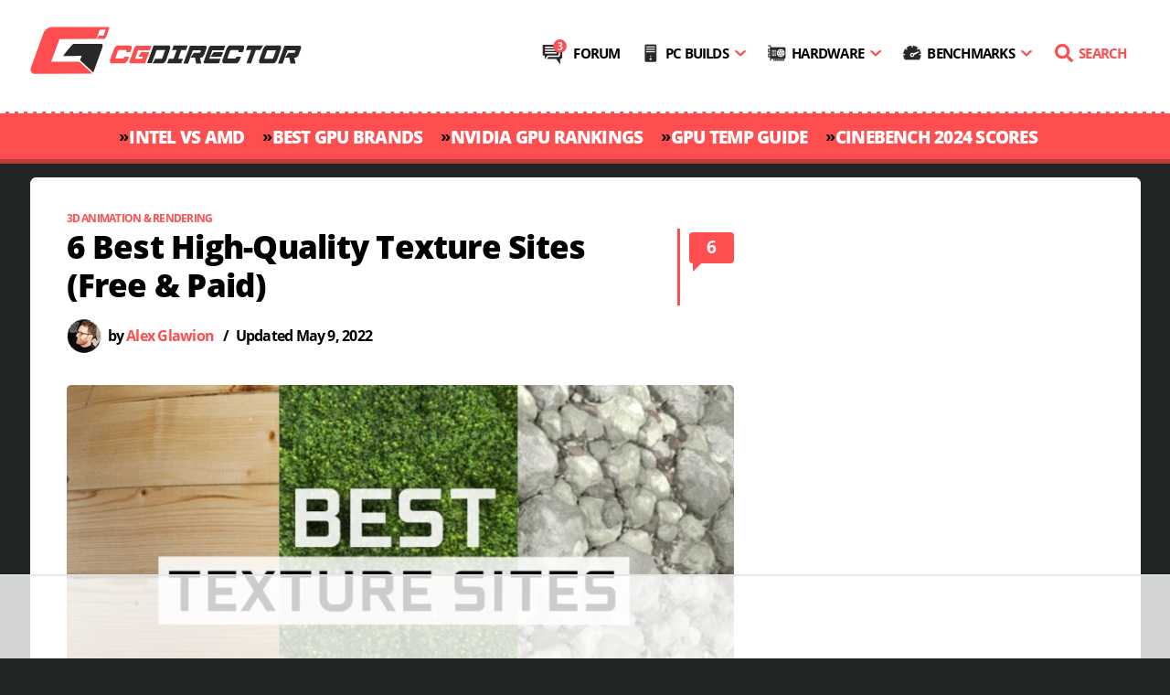

--- FILE ---
content_type: text/html; charset=UTF-8
request_url: https://www.cgdirector.com/best-texture-sites/
body_size: 75820
content:
<!DOCTYPE html><html
lang=en-US><head><script defer src=https://www.cgdirector.com/wp-content/cache/minify/b77d3.single.include.a10ea3.js></script> <style media=all>/*<![CDATA[*/*,::after,::before{box-sizing:border-box}html{-webkit-text-size-adjust:100%;-ms-text-size-adjust:100%;-ms-overflow-style:scrollbar;-webkit-tap-highlight-color:transparent}@-ms-viewport{width:device-width}[tabindex="-1"]:focus{outline:0!important}hr{box-sizing:content-box;height:0;overflow:visible}abbr[data-original-title],abbr[title]{text-decoration:underline;-webkit-text-decoration:underline dotted;text-decoration:underline dotted;cursor:help;border-bottom:0}address{margin-bottom:1rem;font-style:normal;line-height:inherit}dl,ol,ul{margin-top:0;margin-bottom:1rem}ol ol,ol ul,ul ol,ul ul{margin-bottom:0}dt{font-weight:700}dd{margin-bottom:.5rem;margin-left:0}dfn{font-style:italic}b,strong{font-weight:bolder}small{font-size:80%}sub,sup{position:relative;font-size:75%;line-height:0;vertical-align:baseline}sub{bottom:-.25em}sup{top:-.5em}a:not([href]):not([tabindex]){color:inherit;text-decoration:none}a:not([href]):not([tabindex]):focus,a:not([href]):not([tabindex]):hover{color:inherit;text-decoration:none}a:not([href]):not([tabindex]):focus{outline:0}code,kbd,pre,samp{font-family:monospace,monospace;font-size:1em}pre{margin-top:0;margin-bottom:1rem;overflow:auto;-ms-overflow-style:scrollbar}figure{margin:0 0 1rem}img{vertical-align:middle}svg:not(:root){overflow:hidden}table{border-collapse:collapse}caption{padding-top:.75rem;padding-bottom:.75rem;color:#6c757d;text-align:left;caption-side:bottom}th{text-align:inherit}label{display:inline-block;margin-bottom:.5rem}button{border-radius:0}button:focus{outline:1px dotted;outline:5px auto -webkit-focus-ring-color}button,input,optgroup,select,textarea{margin:0;font-family:inherit;font-size:inherit;line-height:inherit}button,input{overflow:visible}button,select{text-transform:none}[type=reset],[type=submit],button,html [type=button]{-webkit-appearance:button}[type=button]::-moz-focus-inner,[type=reset]::-moz-focus-inner,[type=submit]::-moz-focus-inner,button::-moz-focus-inner{padding:0;border-style:none}input[type=checkbox],input[type=radio]{box-sizing:border-box;padding:0}input[type=date],input[type=datetime-local],input[type=month],input[type=time]{-webkit-appearance:listbox}textarea{overflow:auto;resize:vertical}fieldset{min-width:0;padding:0;margin:0;border:0}legend{display:block;width:100%;max-width:100%;padding:0;margin-bottom:.5rem;font-size:1.5rem;line-height:inherit;color:inherit;white-space:normal}progress{vertical-align:baseline}[type=number]::-webkit-inner-spin-button,[type=number]::-webkit-outer-spin-button{height:auto}[type=search]{outline-offset:-2px;-webkit-appearance:none}[type=search]::-webkit-search-cancel-button,[type=search]::-webkit-search-decoration{-webkit-appearance:none}::-webkit-file-upload-button{font:inherit;-webkit-appearance:button}output{display:inline-block}summary{display:list-item;cursor:pointer}template{display:none}[hidden]{display:none!important}.lead{font-size:1.25rem;font-weight:300}.display-1{font-size:6rem;font-weight:300;line-height:1.2}.display-2{font-size:5.5rem;font-weight:300;line-height:1.2}.display-3{font-size:4.5rem;font-weight:300;line-height:1.2}.display-4{font-size:3.5rem;font-weight:300;line-height:1.2}hr{margin-top:1rem;margin-bottom:1rem;border:0;border-top:1px solid rgba(0,0,0,.1)}.small,small{font-size:80%;font-weight:400}.mark,mark{padding:.2em;background-color:#fcf8e3}.list-unstyled{padding-left:0;list-style:none}.list-inline{padding-left:0;list-style:none}.list-inline-item{display:inline-block}.list-inline-item:not(:last-child){margin-right:.5rem}.initialism{font-size:90%;text-transform:uppercase}.img-fluid{max-width:100%;height:auto}.img-thumbnail{padding:.25rem;background-color:#fff;border:1px solid #dee2e6;border-radius:.25rem;max-width:100%;height:auto}.figure{display:inline-block}.figure-img{margin-bottom:.5rem;line-height:1}.figure-caption{font-size:90%;color:#6c757d}code,kbd,pre,samp{font-family:SFMono-Regular,Menlo,Monaco,Consolas,"Liberation Mono","Courier New",monospace}code{font-size:87.5%;color:#e83e8c;word-break:break-word}a>code{color:inherit}kbd{padding:.2rem .4rem;font-size:87.5%;color:#fff;background-color:#212529;border-radius:.2rem}kbd kbd{padding:0;font-size:100%;font-weight:700}pre{display:block;font-size:87.5%;color:#212529}pre code{font-size:inherit;color:inherit;word-break:normal}.pre-scrollable{max-height:340px;overflow-y:scroll}.row{display:-webkit-box;display:-ms-flexbox;display:flex;-ms-flex-wrap:wrap;flex-wrap:wrap;margin-right:-15px;margin-left:-15px}.no-gutters{margin-right:0;margin-left:0}.no-gutters>.col,.no-gutters>[class*=col-]{padding-right:0;padding-left:0}.col,.col-1,.col-10,.col-11,.col-12,.col-2,.col-3,.col-4,.col-5,.col-6,.col-7,.col-8,.col-9,.col-auto,.col-lg,.col-lg-1,.col-lg-10,.col-lg-11,.col-lg-12,.col-lg-2,.col-lg-3,.col-lg-4,.col-lg-5,.col-lg-6,.col-lg-7,.col-lg-8,.col-lg-9,.col-lg-auto,.col-md,.col-md-1,.col-md-10,.col-md-11,.col-md-12,.col-md-2,.col-md-3,.col-md-4,.col-md-5,.col-md-6,.col-md-7,.col-md-8,.col-md-9,.col-md-auto,.col-sm,.col-sm-1,.col-sm-10,.col-sm-11,.col-sm-12,.col-sm-2,.col-sm-3,.col-sm-4,.col-sm-5,.col-sm-6,.col-sm-7,.col-sm-8,.col-sm-9,.col-sm-auto,.col-xl,.col-xl-1,.col-xl-10,.col-xl-11,.col-xl-12,.col-xl-2,.col-xl-3,.col-xl-4,.col-xl-5,.col-xl-6,.col-xl-7,.col-xl-8,.col-xl-9,.col-xl-auto{position:relative;width:100%;min-height:1px;padding-right:15px;padding-left:15px}@media (min-width:768px){.col-md{-ms-flex-preferred-size:0;flex-basis:0;-webkit-box-flex:1;-ms-flex-positive:1;flex-grow:1;max-width:100%}.col-md-auto{-webkit-box-flex:0;-ms-flex:0 0 auto;flex:0 0 auto;width:auto;max-width:none}.col-md-1{-webkit-box-flex:0;-ms-flex:0 0 8.333333%;flex:0 0 8.333333%;max-width:8.333333%}.col-md-2{-webkit-box-flex:0;-ms-flex:0 0 16.666667%;flex:0 0 16.666667%;max-width:16.666667%}.col-md-3{-webkit-box-flex:0;-ms-flex:0 0 25%;flex:0 0 25%;max-width:25%}.col-md-4{-webkit-box-flex:0;-ms-flex:0 0 33.333333%;flex:0 0 33.333333%;max-width:33.333333%}.col-md-5{-webkit-box-flex:0;-ms-flex:0 0 41.666667%;flex:0 0 41.666667%;max-width:41.666667%}.col-md-6{-webkit-box-flex:0;-ms-flex:0 0 50%;flex:0 0 50%;max-width:50%}.col-md-7{-webkit-box-flex:0;-ms-flex:0 0 58.333333%;flex:0 0 58.333333%;max-width:58.333333%}.col-md-8{-webkit-box-flex:0;-ms-flex:0 0 66.666667%;flex:0 0 66.666667%;max-width:66.666667%}.col-md-9{-webkit-box-flex:0;-ms-flex:0 0 75%;flex:0 0 75%;max-width:75%}.col-md-10{-webkit-box-flex:0;-ms-flex:0 0 83.333333%;flex:0 0 83.333333%;max-width:83.333333%}.col-md-11{-webkit-box-flex:0;-ms-flex:0 0 91.666667%;flex:0 0 91.666667%;max-width:91.666667%}.col-md-12{-webkit-box-flex:0;-ms-flex:0 0 100%;flex:0 0 100%;max-width:100%}}.clearfix::after{display:block;clear:both;content:""}html body, html body.boxed, html body.boxed.inverted.inherit-block-bg-color{background-color:#212526}@font-face{font-family:'Open Sans';src:url('/wp-content/themes/zinc/fonts/open-sans-v17-latin-regular_subset.woff2') format('woff2');font-weight:normal;font-style:normal;font-display:swap}@font-face{font-family:'Open Sans';src:url('/wp-content/themes/zinc/fonts/open-sans-v17-latin-700_subset.woff2') format('woff2');font-weight:bold;font-style:normal;font-display:swap}@font-face{font-family:'Open Sans';src:url('/wp-content/themes/zinc/fonts/open-sans-v17-latin-800_subset.woff2') format('woff2');font-weight:800;font-style:normal;font-display:swap}@font-face{font-family:'Open Sans';src:url('/wp-content/themes/zinc/fonts/open-sans-v17-latin-italic_subset.woff2') format('woff2');font-weight:normal;font-style:italic;font-display:swap}@font-face{font-family:'Open Sans';src:url('/wp-content/themes/zinc/fonts/open-sans-v17-latin-700italic_subset.woff2') format('woff2');font-weight:bold;font-style:italic;font-display:swap}body{margin:0;padding:0;font-family:'Open Sans',sans-serif;font-style:normal;color:#000;overflow-x:hidden;font-weight:normal;font-size:19px;-webkit-font-smoothing:antialiased;letter-spacing:-0.04em;position:relative;line-height:1.8}p{letter-spacing:-0.02em;margin:0;margin-bottom:10px;padding:0}h1,h2,h3,h4,h5,h6,ul,ol{margin:0;padding:0}h1,h2,h3,h4,h5,h6{font-weight:800;line-height:1.2;margin-bottom:10px}h1{font-size:35px}h2{font-size:28px}h3{font-size:24px}a,a:hover,a:focus{color:inherit;text-decoration:none;outline:none !important}.container{position:relative;width:1215px;margin:0 auto;background:#fff;max-width:1215px;padding:0 15px !important}.row{margin-bottom:0px !important}section.header_nav .logo.simple_nav{padding-left:0px}section.header_nav .logo.simple_nav .logo_image, section.header_nav .logo.mega_nav .logo_image{padding:25px 0;display:block;margin-left:-15px}section.header_nav .custom_logo_image .logo_image svg{width:300px;height:61px}.logo_image h1{text-indent:-999999px;height:1px;padding:0px;margin:0px}@media only screen and (max-width: 767px){.logo_and_nav .header_logo{width:200px !important;min-width:200px !important}}@media only screen and (max-width: 400px){.logo_and_nav .header_logo{width:170px !important;min-width:170px !important}}img.img-responsive{max-width:100%;height:auto;border-radius:5px}div#wc-forum-note{padding:5px 5px 55px 0px;font-size:20px;font-weight:600;line-height:1.2}div#wc-forum-note a{background-image:linear-gradient(transparent 86%,#ff4e50 0)}.most_popular_art{float:left;margin-top:-7px;letter-spacing:-0.03em}.most_popular_art ul{padding:0}.most_popular_art h3{color:#ff4e50;font-size:30px;line-height:42px;padding:0px 0px 10px}.most_popular_art ul li a{float:left;width:calc(100% - 70px);font-size:18px;font-weight:800;line-height:22px}.most_popular_art ul li a:hover{text-decoration:none;color:#ff4e50}.most_popular_art ul.popular_article li{padding-bottom:20px;float:left;width:100%}.most_popular_art ul.popular_article li span,.header_comments_link{color:#fff;background:#ff4e50;padding:5px 6px;float:right;margin-top:4px;font-weight:bold;position:relative;min-width:49px;text-align:center;border-radius:4px}.most_popular_art ul.popular_article li span a{width:100%;color:#fff !important}.most_popular_art ul.popular_article span.comment_list::after,.header_comments_link::after{content:"";width:0px;height:0px;border-left:0px solid transparent;border-right:10px solid transparent;border-top:10px solid #ff4e50;position:absolute;bottom:-9px;left:4px}.need-help{float:left;width:100%;margin-top:30px}.postid-7288 .need-help{display:none}.need-help h3{padding:20px 10px;background:#ff4e50;float:left;width:100%;border-radius:5px}.need-help h3 a{color:#fff;font-size:18px;font-weight:800;line-height:24px;width:calc(100% - 60px);float:left}.need-help h3 a.comment_box{width:auto;float:right;line-height:20px;margin-top:-3px;margin-bottom:2px}.help_section{margin-top:-3px;margin-bottom:2px;font-size:18px;font-weight:800;color:#fff}.need-help h3 span.comment{color:#ff4e50;background:#fff;padding:8px 9px;float:right;margin-top:-8px;font-size:18px;position:relative;border-radius:5px}.need-help h3 span.comment::after{content:"";border-right:10px solid transparent;border-top:10px solid #fff;position:absolute;bottom:-9px;left:4px}span.help_section_ama{position:relative;top:3px;float:left;width:calc(100% - 70px) !important;letter-spacing:-0.05em}.widget_xfwp_widget{float:left;border-radius:5px;border:0px solid rgba(0, 0, 0, 0.15);background-color:#ff4e50 !important;width:100%;box-shadow:0 0.5rem 2rem rgba(0,0,0,.20)}.widget_xfwp_widget .head{padding:10px;color:#fff}.xfwp-widget-section{background-color:#fff !important;color:#fff !important;border:none !important}.xfwp-widget-section p a{color:#000}.xfwp-widget-section p a:hover{color:#ff4e50}.xfwp-widget-inline{border-radius:0px !important}.xfwp-widget-item-byline{display:none}.xfBb-quote{display:none}.inline_related_post{margin:35px 0px;box-shadow:0 0.5rem 2rem rgb(0 0 0 / 30%);border-radius:5px;background:#fff;color:#000;font-weight:600;padding:10px}.code-block{overflow:unset !important;text-align:unset !important}.also_read{background:#ff4e50;color:#fff;border-radius:5px;display:inline-block;width:15%;line-height:1;padding:20px 10px;text-align:center;vertical-align:middle;min-width:60px}.inline_related_title{margin:0px 5px 0px 15px;display:inline-block;line-height:1.1;vertical-align:middle;width:80%}.inline_related_title span{background-image:linear-gradient(transparent 86%,#ff4e50 0)}.inline_related_post:hover .inline_related_title span{color:#ff4e50}@media screen and (max-width: 455px){.inline_related_title{width:72%}}.most_popular-article.custom_pc h3{color:#ff4e50;font-size:30px}.postid-7288 .most_popular-article.custom_pc{margin-top:0px !important}.most_popular-article{width:100%;float:left;border-top:5px solid #ff4e50}.most_popular-article.custom_pc h4{color:#000 !important;font-size:18px;font-weight:800;line-height:24px;padding-top:0px}.most_popular-article .budget_slider{float:left;width:100%;padding-top:15px}.most_popular-article .budget_slider label{font-size:14px;font-weight:800}.most_popular-article.custom_pc{margin-top:50px;box-shadow:0 0.5rem 2rem rgba(0,0,0,.20);padding:14px;border-radius:5px}.most_popular-article.custom_pc a.build-button{width:100%;text-align:center;float:left;margin:40px 0 0;font-weight:700;background:#ff4e50;padding:10px;color:#fff;border-radius:5px;border:3px solid #ff4e50}.most_popular-article.custom_pc a.build-button:hover{background:#fff;color:#ff4e50;box-sizing:border-box;font-weight:900}.most_popular-article.custom_pc input#myRange{float:left;width:calc(100% - 70px)}.most_popular-article.custom_pc .budget_slider .slider{background:#ccc;-webkit-appearance:none;height:5px;border-radius:3px}.most_popular-article.custom_pc .budget_slider .slider::-webkit-slider-thumb{-webkit-appearance:none;appearance:none;width:20px;height:20px;border-radius:50%;background:#ff4e50;cursor:pointer;border:2px solid #fff}.most_popular-article.custom_pc .budget_slider .slider::-moz-range-thumb{width:20px;height:20px;border-radius:50%;background:#ff4e50;cursor:pointer;border:2px solid #fff}.most_popular-article.custom_pc .budget_slider .slider_budget p{font-size:14px;line-height:5px;float:right;font-weight:800;margin-bottom:10px}.related-posts-area{padding-top:40px;margin-top:35px;border-top:solid 1px #eee}.related-posts-area h3{font-weight:800;text-transform:capitalize;margin-bottom:30px}.related-posts-area .related-post-item{margin-bottom:30px !important;font-weight:800;font-size:22px;line-height:1.2em}.related-posts-area .related-post-item a:hover{color:#ff4e50 !important}.related-posts-area .related-post-item .col-md-5{padding-left:0px !important}.related-posts-area .related-post-item .col-md-7{padding-right:0px !important}.related-posts-area .row{margin:0}.related-post-item span.date{color:#ff4e50 !important;display:block;text-transform:uppercase;font-weight:800;font-size:14px}@media only screen and (max-width: 600px){.related-posts-area .related-post-item{font-size:16px}.related-post-item span.date{display:none}}@media only screen and (max-width: 767px){.related-posts-area .col-md-5{-webkit-box-flex:0;-ms-flex:0 0 40%;flex:0 0 40%;max-width:40%;padding-right:0}.related-posts-area .col-md-7{-webkit-box-flex:0;-ms-flex:0 0 60%;flex:0 0 60%;max-width:60%;padding-right:0}}.topics a{color:#ff4e50}.topics{font-size:12px;font-weight:bold;text-transform:uppercase}@media only screen and (max-width: 767px){.topics{margin:0px !important}}.post_content p a, .post_content ul li a, .post_content ol li a{background-image:linear-gradient(transparent 86%,#ff4e50 0)}.single_article_outer .single_article_left .eleven.blog_posts,.comments{padding:0px 25px}.single_article_outer .single_article_left .eleven.blog_posts .header_content{padding:0}section.blog .blog_post .excerpt, section.blog .blog_post .post_content{padding:0}@media screen and (max-width: 767px){.header_content h1{letter-spacing:-0.05em;line-height:1.0}}section.single_article.blog.post_single .container{border-radius:7px}section.single_article.blog.post_single .single_article_left{background:#fff;padding-top:35px;border-radius:7px}@media screen and (max-width: 767px){section.single_article.blog.post_single .single_article_left{padding-top:20px !important}}section.single_article.blog.post_single .single_blog_sidebar .sidebar.blog_sidebar{background:#fff;padding-top:25px;padding-left:15px;padding-right:15px;margin-right:0px;padding-bottom:30px;border-radius:7px}section.single_article.blog.post_single .single_blog_sidebar{padding-right:0}section.single_article.blog.post_single .single_article_outer{padding-top:0px;padding-bottom:0px;padding-left:0px;padding-right:0px}.post_content ul li::before{content:"■";color:#ff4e50;margin-left:-15px;position:absolute;margin-top:0px;font-size:16px}@media only screen and (max-width: 1199px) and (min-width: 768px){.container{width:100%;max-width:100%}.container .sixteen.columns{width:100% !important}}@media only screen and (max-width: 1199px){.start_here{padding:0 15px}.social-section ul.follow_icon li img{max-width:36px;width:36px}.social-section ul.follow_icon li{padding-left:6px}.social-section label.follow_us{font-size:18px}}@media only screen and (max-width: 1020px){.start_here .start_here_separator{display:none !important}.start_here .start_here_sub{display:none !important}}@media only screen and (max-width: 991px) and (min-width: 768px){.social-section ul.follow_icon{text-align:center;width:100%}.social-section label.follow_us{font-size:18px;max-width:110px;float:none;margin:0 auto 15px;display:block;text-align:center}}@media only screen and (max-width: 767px){.single_article_outer .single_article_left .eleven.blog_posts,.comments{padding:0px 0px}.header_content h1{font-size:26px}section.single_article.blog.post_single .single_blog_sidebar{padding-left:0}.container{width:100%;max-width:100%}.header_nav img.mobile.responsive{display:block;width:210px}section.header_nav .logo.simple_nav .logo_image, section.header_nav .logo.mega_nav .logo_image{padding:10px 0 !important;display:block}.orange_ribbon .start_here{padding:0 5px}.social-section label.follow_us{font-size:22px}.social-section ul.follow_icon li img{max-width:39px;width:39px}.most_popular-article.custom_pc .budget_form{float:left;width:100%;margin-bottom:20px}.most_popular-article h3{font-size:26px;line-height:32px}footer.footer_section{padding:20px 0px}.container article.blog_post footer.author_info_env{padding:0 !important}footer.main_footer .footer_go_top .i.top{display:none}.footer_menu{padding-left:0px}footer.footer_widgets{padding:20px 0}.footer_menu{padding-left:10px}}.nav-menu{float:right;padding:38px 0 31px 0;clear:both}.nav-menu .menu>li.menu-item{margin:0;display:inline-block;height:auto;line-height:40px;vertical-align:middle;position:relative}.nav-menu .menu>li.menu-item>a{padding:0 10px 0 9px;font-weight:700;font-size:15px;text-transform:uppercase}.nav-menu .menu > li a:hover{color:#ff4e50;text-decoration:none}.nav-menu .menu>li>a:before{background-size:20px;background-repeat:no-repeat;content:"";display:inline-block;height:20px;width:20px;margin-right:6px;line-height:20px;vertical-align:middle;position:relative;top:-2px}.nav-menu .menu>li.forum>a:before{background-image:url([data-uri]) !important;background-size:28px !important;height:30px !important;width:29px !important}.nav-menu .menu>li.builds>a:before{background-image:url([data-uri]) !important}.nav-menu .menu>li.hardware>a:before{background-image:url([data-uri]) !important}.nav-menu .menu>li.benchmarks>a:before{background-image:url([data-uri]) !important}.nav-menu .menu>li.search>a:before{background-image:url("data:image/svg+xml;charset=utf-8,%3Csvg xmlns='http://www.w3.org/2000/svg' viewBox='0 0 512 512'%3E%3Cpath d='M505 442.7 405.3 343c-4.5-4.5-10.6-7-17-7H372c27.6-35.3 44-79.7 44-128C416 93.1 322.9 0 208 0S0 93.1 0 208s93.1 208 208 208c48.3 0 92.7-16.4 128-44v16.3c0 6.4 2.5 12.5 7 17l99.7 99.7a23.9 23.9 0 0 0 33.9 0l28.3-28.3c9.4-9.4 9.4-24.6.1-34zM208 336c-70.7 0-128-57.2-128-128 0-70.7 57.2-128 128-128 70.7 0 128 57.2 128 128 0 70.7-57.2 128-128 128z' fill='%23ff4e50'/%3E%3C/svg%3E")}.nav-menu .menu>li.search>a{color:#ff4e50;padding:0px 0px 0px 10px}.nav-menu .menu>li.current-menu-ancestor>a{color:#ff4e50}.nav-menu .menu>li.menu-item-has-children>a:after{display:inline-block;position:relative;margin-left:6px;content:url([data-uri]);width:14px;top:-1px}.nav-menu .menu > li .sub-menu{display:block;visibility:hidden;z-index:999;position:absolute;left:-52px;border-radius:5px;border:5px solid #fff;background:#fff;min-width:310px;box-shadow:0px 0px 45px 0px rgba(0, 0, 0, 0.3) !important}.nav-menu .menu > li:last-child .sub-menu{left:auto;right:0}.nav-menu .menu > li .sub-menu>li{border-bottom:1px solid #efefef}.nav-menu .menu > li .sub-menu>li:last-child{border-bottom:0}.nav-menu .menu > li .sub-menu > li a{display:block;font-size:14px;font-weight:bold;padding:7px 10px;line-height:30px}.nav-menu .menu > li .sub-menu > li:first-child a{border-top-left-radius:1px;border-top-right-radius:1px}.nav-menu .menu > li .sub-menu > li:last-child a{border-bottom-left-radius:1px;border-bottom-right-radius:1px}.nav-menu .menu > li .sub-menu > li a:hover{color:#ff4e50}.menu-toggle{display:none;width:40px;position:absolute;right:16px;top:32px}.menu-toggle svg{transform:scale(3.5);transform-origin:left top;overflow:visible !important}.menu-toggle .opened{display:none}.menu-toggle.opened .opened{display:block;position:relative;top:8px}.menu-toggle.opened .closed{display:none}@media screen and (min-width: 1010px){.nav-menu .menu>li.menu-item-has-children:hover>.sub-menu{display:block;visibility:visible}}@media screen and (max-width: 1010px){.menu-toggle{display:block}.nav-menu{display:none}.nav-menu.opened{display:block!important;width:100%;position:absolute;left:0;top:105px;padding:0}.nav-menu.opened .menu>li.menu-item{display:block;background-color:#222;z-index:9999}.nav-menu.opened .menu>li.current-menu-item{background-color:#333}.nav-menu.opened .menu>li.forum>a:before{top:0px;background-size:20px !important;height:20px !important;width:20px !important}.nav-menu.opened .menu > li.builds > a:before, .nav-menu.opened .menu > li.hardware > a:before, .nav-menu.opened .menu>li.benchmarks>a:before{filter:brightness(0) invert(1)}.nav-menu.opened .menu li.menu-item a{color:#fff;padding:0 10px;display:block;position:relative}.nav-menu.opened .menu li.menu-item .sub-menu a{padding:7px 10px}.nav-menu.opened .menu>li.menu-item-has-children>a:after{position:absolute;right:10px}.nav-menu.opened .menu > li.menu-item.opened a:after{transform:rotate(180deg)}.nav-menu.opened .menu > li.menu-item.opened .sub-menu{display:block;position:relative;visibility:visible;left:0;border:0}.nav-menu.opened .menu > li.menu-item.opened .sub-menu a{color:#282828}.nav-menu.opened .menu > li.menu-item.opened .sub-menu a:active{color:#ff4e50}}@media screen and (max-width: 767px){.menu-toggle{top:11px}.nav-menu.opened{top:70px}}@media screen and (max-width: 480px){.hide-mobile{display:none}}@media screen and (max-width: 400px){.menu-toggle{top:16px}}@media screen and (max-width: 360px){.menu-toggle{top:17px}}section.blog .blog_post .post_content td a{font-weight:bold}section.blog .blog_post .excerpt table td, section.blog .blog_post .post_content table td, section.blog .blog_post .excerpt table th, section.blog .blog_post .post_content table th{padding:5px 8px !important}.dataTables_wrapper{font-size:13px !important}.tablepress{min-width:500px}.tablepress .sorting:hover, .tablepress .sorting_asc, .tablepress .sorting_desc{background-color:#ff4e50 !important}.tablepress tfoot th, .tablepress thead th{background-color:#282828 !important;color:#fff !important}.tablepress .row-hover tr:hover td{background-color:#ddd !important}td.column-6{font-weight:bold}td.column-1{font-weight:bold;text-align:left !important}.tablepress tbody td, .tablepress tfoot th{border-top:1px solid #fff !important}.tablepress .odd td{background-color:#f1f1f1 !important}.tablepress{display:table !important}.postid-5453 .dpsp-shortcode-wrapper, .postid-5453 .related-posts-area, .postid-5453 .single, .postid-5453 .topics, .postid-5453 .author_info_env, .postid-5453 .header_subline, .postid-5540 .dpsp-shortcode-wrapper, .postid-5540 .related-posts-area, .postid-5540 .single, .postid-5540 .topics, .postid-5540 .author_info_env, .postid-5540 .header_subline, .postid-5445 .dpsp-shortcode-wrapper, .postid-5445 .related-posts-area, .postid-5445 .single, .postid-5445 .topics, .postid-5445 .author_info_env, .postid-5445 .header_subline, .postid-5876 .dpsp-shortcode-wrapper, .postid-5876 .related-posts-area, .postid-5876 .single, .postid-5876 .topics, .postid-5876 .author_info_env, .postid-5876 .header_subline, .postid-5448 .dpsp-shortcode-wrapper, .postid-5448 .related-posts-area, .postid-5448 .single, .postid-5448 .topics, .postid-5448 .author_info_env, .postid-5448 .header_subline, .postid-5483 .topics, .postid-5483 .dpsp-shortcode-wrapper, .postid-5483 .related-posts-area, .postid-5483 .single, .postid-7288 .topics, .postid-7288 .dpsp-shortcode-wrapper, .postid-7288 .related-posts-area, .postid-7288 .author_info_env, .postid-7288 .single, .postid-10645 .topics, .postid-10645 .dpsp-shortcode-wrapper, .postid-10645 .related-posts-area, .postid-10645 .author_info_env, .postid-10645 .single, .postid-10645 .comments_box, .postid-10645 .dpsp-content-wrapper, .postid-10645 .header_subline, .postid-10645 .forum_note, .postid-7680 .topics, .postid-7680 .dpsp-shortcode-wrapper{display:none}.blog_sidebar .sidebar_env .sidebar_entry.widget_search, .wpb_widgetised_column .sidebar_env .sidebar_entry.widget_search{padding:0px}#ez-toc-container a{display:block;font-size:16px;font-weight:600 !important;padding:7px 20px 7px 20px;line-height:1.2em;background-image:none;width:100%}#ez-toc-container li a:hover{text-decoration:none !important;background:#f5f5f5;color:#ff4e50 !important}#ez-toc-container li ul li a{font-weight:400 !important}#ez-toc-container{border-radius: .1875rem !important;-webkit-box-shadow:none !important;box-shadow:none !important;padding:0 !important;position:relative;width:100%;min-height:41px}.ez-toc-list{margin-bottom:15px !important}div#ez-toc-container p.ez-toc-title{font-weight:900 !important;font-size:14px !important;letter-spacing:2px !important;padding:5px 0px 15px 10px !important;color:#ff4e50 !important}.ez-toc-icon-toggle:before{content:'' !important;border:solid;border-width:5px 0 5px 8px;border-color:transparent transparent transparent #ff4e50;transform:rotate(90deg);-webkit-transform:rotate(90deg);display:block}.ez-toc-btn{border:none !important}.ez-toc-btn-default{-webkit-box-shadow:none !important;box-shadow:none !important}.ez-toc-btn-default{text-shadow:none !important;background-image:none !important;border-color:none !important;background-color:unset}.ez-toc-btn-default:focus,.ez-toc-btn-default:hover{background-color:#fff0 !important}div#ez-toc-container li ul li{margin-left:none !important}#ez-toc-container ul ul, .ez-toc div.ez-toc-widget-container ul ul{margin-left:unset !important}#ez-toc-container li ul li a{padding:6px 20px 6px 40px}.ez-toc-title-toggle a{padding:none !important;margin:none !important;float:left !important;width:100%;padding:0px !important}.ez-toc-pull-right{margin-left:0px !important}.ez-toc-title-container{width:100%}.ez-toc-toggle i.ez-toc-glyphicon{float:right !important;margin-top:0px;margin-right:10px;position:relative;top:-9px}.ez-toc-title-toggle a p{float:left}.ez-toc-title,.ez-toc-title-toggle{display:unset;vertical-align:unset !important}div#ez-toc-container p.ez-toc-title{padding:7px 0px 0px 10px !important;width:100%}#ez-toc-container{background:#fff !important;border:2px solid #ff4e50 !important;width:100% !important}.home #ez-toc-container{display:none}.post_content ul.ez-toc-list li::before{content:none !important}section.blog .blog_post .post_content li a.easytoc-comment-add{color:#ff4e50 !important}li a.easytoc-comment-add:hover{color:#fff !important}#ez-toc-container label.cssicon span svg{display:none}.eleven #ez-toc-container label.cssicon span{height:26px !important;width:19px !important;display:block;background:url("data:image/svg+xml;charset=utf8,<svg viewBox='0 0 384 512' fill=\'red\' xmlns=\'http://www.w3.org/2000/svg\'> <path d='M192 384c-8.188 0-16.38-3.125-22.62-9.375l-160-160c-12.5-12.5-12.5-32.75 0-45.25s32.75-12.5 45.25 0L192 306.8l137.4-137.4c12.5-12.5 32.75-12.5 45.25 0s12.5 32.75 0 45.25l-160 160C208.4 380.9 200.2 384 192 384z'/> </svg>");float:right;margin:5px 10px 0px 0px}.eleven #ez-toc-container .ez-toc-toggle label, .eleven #ez-toc-container label.cssicon, .eleven #ez-toc-widget-container label.cssicon{position:absolute;font-size:16px;padding:0;border:0px;border-radius:5px;cursor:pointer;width:100%;height:37px;top:0px;left:0px}.eleven div#ez-toc-container p.ez-toc-title{display:unset}a.dem-results-link{font-weight:400 !important;color:#ff4e50 !important}input[type="submit"].dem-button,button[type="button"].dem-button{border-radius:3px !important;font-size:90% !important;font-weight:bold !important;font-family:unset !important;padding:0.5em 1.6em !important;text-transform:unset !important;float:right !important}section.blog .blog_post .post_content a.dem-results-link{font-weight:unset !important;color:#ff4e50 !important}section.blog .blog_post .post_content a.dem-results-link:hover{text-decoration:underline}@media only screen and (max-width: 767px){.author_info .info{width:100% !important}.author_info .image{width:0 !important;width:75px;margin-bottom:17px}.author_info .info h4, .author_info .info .about{padding-left:0px !important;padding-right:0px !important}section.blog .blog_post footer{padding:10px 15px !important}}.author_info .info{padding-bottom:25px}.author_info_env{padding:0 !important}.info h4 a:hover{color:#ff4e50}.author_info .image img{border-radius:900px;padding:0px}.jumpto{border:solid 2px #ff4e50;border-radius:5px;width:max-content;text-transform:uppercase;font-size:14px;font-weight:700;color:#ff4e50;margin-bottom:30px;margin-top:35px;overflow:unset !important}.jumpto:hover{background-color:#ff4e50}.jumpto a{display:inline-block;width:100%;height:100%;padding:5px 10px;color:#ff4e50}.jumpto a:hover{color:#fff !important}section.header_nav .logo{width:300px}@media only screen and (max-width: 767px){section.blog .blog_post header .featured_image{margin-bottom:25px}}div.feature-credit{font-weight:normal;font-size: .7em;padding-left:16px;background:url(/wp-content/camera.svg) no-repeat left top;line-height:10px;margin-top:7px;color:#ff4e50}footer.footer_section{background:#fff;padding:20px;border-bottom:1px solid #f0f0f0;border-top:solid 5px #ff4e50 !important;clear:both}footer.footer_widgets{margin-top:15px}footer.footer_widgets .four.columns{width:100% !important}footer.footer_section .about_us{padding-top:30px;padding-bottom:30px}footer.footer_section  .about_us h4{font-size:16px;padding-bottom:10px;color:#000;font-weight:bold}footer.footer_section  .about_us p{font-size:16px;color:#000;line-height:24px}footer.main_footer{margin:0;padding:30px 0}footer.main_footer .row{padding:0px}footer.main_footer  ul li{display:block;float:left;font-size:14px;margin-right:30px;color:#444}footer.main_footer  ul li a{color:#444;font-weight:bold;line-height:26px}footer.main_footer  ul li a:hover{color:#ff4e50}footer.footer_widgets{border-top:solid 5px #ff4e50 !important}.container .four.columns{width:100%;max-width:450px}.footer_widgets p{line-height:1.4 !important}.post_content h4 a, .post_content h3 a{background-image:linear-gradient(transparent 85%,#ff4e50 0)}section.blog .blog_post .excerpt h1, section.blog .blog_post .post_content h1{border-left:solid 5px #ff4e50;margin-left:-10px;padding-left:5px}section.blog .blog_post .excerpt h3, section.blog .blog_post .post_content h3, section.blog .blog_post .excerpt h2, section.blog .blog_post .post_content h2, section.blog .blog_post .post_content h2 strong, section.blog .blog_post .post_content h2 b, section.blog .blog_post .post_content h3 strong, section.blog .blog_post .post_content h3 b{border-left:solid 30px #ff4e50;margin-left:-40px;padding-left:10px;margin-top:50px;margin-bottom:30px;font-weight:800}h3.adthrive-player-title{margin-top:0px !important}section.blog .blog_post .excerpt h4, section.blog .blog_post .post_content h4{border-left:solid 30px #ff4e50;margin-left:-40px;padding-left:10px;margin-top:50px;font-size:22px;margin-bottom:20px}section.blog .blog_post header .featured_image{margin-bottom:50px}section.blog .blog_post .excerpt a:hover, section.blog .blog_post .post_content a:hover{color:#ff4e50}section.blog.has_sidebar .blog_post{margin-bottom:20px}section.blog .blog_post .excerpt p a, section.blog .blog_post .post_content p a, section.blog .blog_post .post_content li a{color:#000;font-weight:bold}.noBorder{border:0px !important;background-image:unset !important}.post_content .wp-caption-text{font-size:14px}legend{font-weight:700;font-size:24px}fieldset{border:1px solid #ff4e50;padding:20px 20px 0px 20px;border-radius:5px;color:#ff4e50;margin:30px 0px}.post_content ul li{list-style-type:none}.lazyload,.lazyloading{opacity:1 !important;background:#ececec}.img-with-border{border:1px solid #c3c3c3;padding:10px}section.blog .blog_post .excerpt blockquote, section.blog .blog_post .post_content blockquote{border-left:solid 4px #ff4e50;font-style:italic;padding:15px;margin:40px 20px;background-color:#ffe8e8}#scroll_top_arrow{position:fixed;bottom:120px;background:#ff4e50;right:0px;width:70px;height:50px;border-radius:15px 0px 0px 15px;text-decoration:none;fill:#fff;text-align:center;line-height:47px;display:none}#scroll_top_arrow svg{vertical-align:middle;height:25px;width:25px}@media screen and ( min-width: 767px ){#scroll_top_arrow{display:none !important}​}.byuser>.comment-body>.comment-author>.fn::before{display:inherit;content:"CGDIRECTOR";padding:1px 7px;margin-right:10px;border-radius:5px;font-weight:800;font-size:8px;top:6px;letter-spacing:0.1em;position:relative;border:solid 2px #ff4e50;float:left}section#comments{padding-top:30px;padding-bottom:40px;border-top:solid 2px #ff4e50}li.comment{list-style:none;margin-bottom:25px;padding-bottom:25px}.children li.comment{border-bottom:none;margin-bottom:5px;padding-bottom:0px}.comments_list .comment ul.children{padding:15px 0px 0px 40px}.comments .btn, .comment-reply-link, .comments .submit, .btn-more, small a{border-radius:8px;padding:15px;border:#ff4e50 solid 2px;color:#ff4e50;background:#fff;display:inline-block;cursor:pointer}small a{float:right;margin-bottom:20px;margin-left:20px}.reply{margin-top:35px}.comment .fn{font-weight:800;font-style:unset;font-size:20px}.comment-meta{font-size:14px;margin-bottom:15px}.comment-body{padding:15px 25px 25px 25px;border-top:1px solid #dedede;line-height:1.5;font-size:16px}.byuser>.comment-body{background:#fff6f6;border-left:2px solid #ff4e50;border-top:none}.byuser>.comment-body>.comment-author>.fn{color:#ff4e50}section.comments_form{margin-bottom:50px;border-bottom:solid 2px #ff4e50;padding-bottom:25px}.comments textarea{width:100%;height:100px}.comments input{width:100%;max-width:300px}.comments{font-size:16px}.comment-form-author input, .comment-form-email input{height:40px}.form-submit{margin-top:35px}.commentpolicy{line-height:1.25;font-size:18px}.comment-reply-title{margin-top:20px}@media only screen and (max-width: 450px){.header_subline .date img{display:none}.header_subline span.updated, .header_subline span.published{display:none}}@media only screen and (max-width: 360px){section.header_nav .custom_logo_image .logo_image svg{width:220px;min-height:61px}}@media only screen and (min-width: 361px) and (max-width: 540px){section.header_nav .custom_logo_image .logo_image svg{width:250px;min-height:61px}}section.blog .blog_post header .featured_image img{border-bottom:solid 5px #ff4e50}@media only screen and (max-width: 767px){.header_content{padding:0px 15px 0px 15px}}.header_subline{margin:0px 0 20px 0;padding:0 0 7px 0;display:inline-block}.header_comments_link{font-weight:bold;padding:0px}.header_content h1.title.withcomments{width:calc(100% - 59px);float:left;padding-right:10px;border-right:solid 3px #ff4e50}.header_content h1.title{width:100%;float:left}.affiliate{margin:40px 0px;font-weight:bold;line-height:1.0;padding:10px;color:#333;font-size:18px;display:block;background:#ffe8e8;border-radius:10px}section.blog .blog_post header .date a{color:#ff4e50}section.blog .blog_post header{text-align:left}section.blog .blog_post header .date{border-top:0px;padding:0px;display:inline-block;margin-bottom:0px;margin-top:0px;font-weight:bold}.date span{position:relative;height:24px;font-size:16px;padding:0px}iframe.pcbuilder-embedd{min-height:760px}.postid-5266 section.blog .blog_post header .featured_image, .postid-5266 .header_subline, .postid-5266 .dpsp-shortcode-wrapper{display:none}#fixed_ad_container_420{height:480px;overflow:hidden}@media only screen and (max-width: 767px){#fixed_ad_container_420{height:0px !important}}#AdThrive_Sidebar_1_desktop{min-height:420px}div#AdThrive_Sidebar_1_desktop>div{position:sticky;top:0}.adthrive-content{border-top:1px #ddd solid;border-bottom:1px #ddd solid;margin:40px 0px !important;padding:15px 0px}.adthrive-ad-cls{align-items:unset !important}.adthrive-ad-cls>div,.adthrive-ad-cls>iframe{position:sticky;top:0px;height:fit-content}.adthrive-content::before{content:"Advertisement";color:#868686;font-size:12px;position:absolute;right:24px;background:#fff;align-self:baseline;width:93px;height:15px;margin-top:-24px;padding-top:7px}.code-block{overflow:hidden;text-align:center}div.adthrive-collapse-player{width:100% !important;padding:10px 0px 0px 0px !important;margin-bottom:20px}.sticky-note-sidebar-container{margin-top:42px;margin-bottom:-20px !important}.sidebar .sticky-note{display:block;border:3px solid #ff4e50;padding:20px;margin-top:38px;margin-bottom:-20px;color:#ff4e50;border-radius:5px}.sticky-note-title{font-weight:800;font-size:24px;display:block;line-height:1.2em;padding-bottom:9px}.sticky-note-text{line-height:1.2;display:block}.sticky-note-text a{font-weight:800;color:#ff4e50;text-decoration:underline}.sticky-note-text a:hover{color:#000}.header_author_img{vertical-align:middle;width:60px;height:60px;transform:scale(0.75);margin:5px -15px -15px 0px;transform-origin:left top;background:url(/wp-content/cgdirector_sprites.png)}.author_alex{background-position:-5px -143px}.author_jerry{background-position:-5px -247px}.author_asher{background-position:-65px -247px}.author_christopher{background-position:-183px -244px}.author_petar{background-position:-122px -244px}section.orange_ribbon{margin-bottom:0px !important;background-color:#ff4e50;border-bottom:solid 5px #bd3a3b;border-top:dashed 2px #fff;margin-bottom:15px !important}.start_here{max-width:unset;width:100%;margin:0 auto;padding:0;color:#fff;text-align:center;text-transform:uppercase}.start_here a{color:#fff;font-weight:800;padding-right:15px}.start_here .trending_topics{padding:10px 0px;height:50px;overflow:hidden}@media only screen and (max-width: 767px){.start_here .trending_topics{padding:7px 0px;height:39px;font-size:14px;overflow:hidden}.trending_pre-arrow{color:#000;position:relative;top:1px;margin-right:1px;font-size:14px;line-height:0;font-weight:800}}@media only screen and (min-width: 768px){.trending_pre-arrow{color:#000;position:relative;top:-1px;margin-right:1px;font-size:14px;line-height:0;font-weight:800}}.trending_pre-arrow{color:#000;position:relative;margin-right:1px;font-size:20px;line-height:0;font-weight:800}.start_here a:hover{color:#000}.icons_bg_small{background:#fff;height:34px;top:-28px;right:-5px;position:relative;border-radius:5px;float:right;padding:3px 0 0 3px;margin-bottom:-29px}.icons_bg_big{background:#fff;height:47px;top:-38px;right:-5px;position:relative;border-radius:5px;float:right;padding:3px 0 0 3px;margin-bottom:-39px}.icon_over_thumb_small{width:34px;height:34px;float:right;overflow:hidden}.icon_over_thumb_small span{background-image:url(/wp-content/tools_icons.png);display:inline-block;transform:scale(0.4);transform-origin:top left;margin:4px}.icon_over_thumb_big{height:47px;width:47px;float:right;overflow:hidden}.icon_over_thumb_big span{background-image:url(/wp-content/tools_icons.png);display:inline-block;transform:scale(0.6);transform-origin:top left;margin:4px}.i_size{width:64px;height:64px}.dreidsmax{background-position:-3px -3px}.aftereffects{background-position:-70px -3px}.archicad{background-position:-137px -3px}.arnold{background-position:-204px -3px}.autocad{background-position:-271px -3px}.blender{background-position:-3px -70px}.cinema4d{background-position:-70px -70px}.fusion{background-position:-137px -70px}.illustrator{background-position:-204px -70px}.indesign{background-position:-271px -70px}.inventor{background-position:-3px -137px}.lightroom{background-position:-70px -137px}.maya{background-position:-137px -137px}.mudbox{background-position:-204px -137px}.nvidiagpulist{background-position:-271px -137px}.octane{background-position:-3px -204px}.photoshop{background-position:-70px -204px}.premierepro{background-position:-137px -204px}.redshift{background-position:-204px -204px}.revit{background-position:-271px -204px}.sketchup{background-position:-3px -271px}.solidworks{background-position:-70px -271px}.vray{background-position:-137px -271px}.amdradeon{background-position:-204px -271px}.amdlogo{background-position:-271px -271px}.intellogo{background-position:-3px -335px}.clearfix{}.clearfix:before,.clearfix:after{display:table;content:""}.clearfix:after{clear:both}.clear{clear:both}body.attachment{padding-top:50px}hr{border:1px solid #ccc;clear:both;margin:16px 0 18px;height:0}ul,ol{list-style:none;padding:0;margin:0}ul li,ol li{margin:0;padding:0}.normal{display:block}.normali{display:inline-block !important}.text_right{text-align:right}.r{max-width:100%}.inline{display:inline-block}.no_margin.row{margin-bottom:0}.shadow{-webkit-box-shadow:0 1px 20px rgba(0,0,0,.15);-moz-box-shadow:0 1px 20px rgba(0,0,0,.15);box-shadow:0 1px 20px rgba(0,0,0,.15);color:0 1px 20px rgba(0,0,0,.15)}img.r{max-width:100% !important}p a{color:#ff4e50}p img{max-width:100%}a,p,h1,h2,h3{word-break:break-word}::selection{background:rgba(255,78,80,0.9);color:#fff;text-shadow:none}::-moz-selection{background:rgba(255,78,80,0.9);color:#fff;text-shadow:none}.admin-bar .header_nav.sticky,body.buddypress .header_nav.sticky{top:28px}.sidebar{margin-top:20px;margin-right:10px}.sidebar .sidebar_entry{margin-bottom:20px}.sidebar .sidebar_entry .head{margin:0}#header_nav_spacer{position:relative;margin-bottom:40px;display:none}#header_nav_spacer.trans{}section.header_top{background:#dfdfdf;border-bottom:1px solid #e9e9e9}section.header_top .columns{padding-top:20px;padding-bottom:20px}section.header_top .header_top_right{text-align:right}section.header_top .header_top_right #searchform{height:0;position:relative;top:-6px}section.header_top .header_top_right #searchform #loading_search{right:0;left:auto}section.header_top .header_top_right #searchform #s{background-position:right center;padding-left:0;padding-right:30px;text-align:right;margin-top:6px}section.header_nav{position:relative;z-index:1500;background:#fff}section.header_nav .container{}section.header_nav .container:before,section.header_nav .container:after{display:table;content:""}section.header_nav .container:after{clear:both}section.header_nav .container .logo_and_nav{display:table;width:100%}section.header_nav .container .logo,section.header_nav .container nav.main{display:table-cell;vertical-align:middle}section.header_nav .container .logo:before,section.header_nav .container nav.main:before,section.header_nav .container .logo:after,section.header_nav .container nav.main:after{display:table;content:""}section.header_nav .container .logo:after,section.header_nav .container nav.main:after{clear:both}section.header_nav .container .logo{}section.header_nav .container nav.main{padding-right:10px}section.header_nav .container nav.main>div{float:right}section.header_nav .logo{padding-left:10px}section.header_nav .logo.icons_nav .text{padding:40px 0}section.header_nav .logo .text{display:inline-block;font-size:60px;color:#2e2e2e;font-weight:600;line-height:1;padding:20px 0}section.header_nav .logo .text a{color:#2e2e2e;white-space:nowrap}section.header_nav .logo .text span{color:#777}section.blog.has_sidebar .blog_post{margin-bottom:20px;-webkit-box-shadow:none;-moz-box-shadow:none;box-shadow:none;color:none}section.blog.has_sidebar .blog_post header .post_gallery a{width:85.8px}section.blog.has_sidebar .blog_post header .post_gallery_nav a{top:-8px}section.blog.has_sidebar .comments.sidebar_is_present{margin-bottom:20px}section.blog.sidebar_left .blog_posts{float:right}section.blog .blog_post{position:relative;margin-bottom:40px;background:#fff}section.blog .blog_post:before,section.blog .blog_post:after{display:table;content:""}section.blog .blog_post:after{clear:both}section.blog .blog_post header .image{display:block;line-height:1;overflow:hidden}section.blog .blog_post header .title a{display:block;font-size:35px;font-weight:700;color:#333;margin:20px 0;padding:0 20px}section.blog .blog_post header .title a:hover{color:#ff4e50}section.blog .blog_post .post_content.post_content{-webkit-box-sizing:border-box;-moz-box-sizing:border-box;box-sizing:border-box}section.blog .blog_post .post_content p{line-height:1.8;margin:0 0 25px 0}section.blog .blog_post .post_content iframe,section.blog .blog_post .post_content embed{max-width:100%}section.blog .blog_post .post_content h5{font-size:14px}section.blog .blog_post .post_content ul,section.blog .blog_post .post_content ol{list-style:disc;text-align:left;margin-bottom:20px}section.blog .blog_post .post_content ul li,section.blog .blog_post .post_content ol li{margin-left:30px;margin-top:5px}section.blog .blog_post .post_content ol{list-style:decimal}section.blog .blog_post .post_content address{border-left:5px solid #d6d6d6;background:#fafafa;padding:20px;display:block;margin-bottom:10px}section.blog .blog_post .post_content pre{position:relative;font-family:'Courier New',sans-serif;line-height:20px;font-size:12px;color:#000;background:#f1f1f1;left -15px;display:block;padding:15px 20px;margin-bottom:10px;white-space:pre-wrap;word-break:break-word;text-align:left;border:solid 1px #ff4e50;border-radius:4px}section.blog .blog_post .post_content img{max-width:100% !important;height:auto !important;border-radius:5px}section.blog .blog_post .post_content .alignleft{float:left;margin:.85714286rem 1.71428571rem .85714286rem 0}section.blog .blog_post .post_content .alignright{float:right;margin:.85714286rem 0 .85714286rem 1.71428571rem;clear:both}section.blog .blog_post .post_content .aligncenter{text-align:center;margin-left:auto;margin-right:auto}section.blog .blog_post .post_content .wp-caption-text{font-weight:600}section.blog .blog_post .post_content>div{max-width:100%}section.blog .blog_post .post_content .wp-caption{max-width:100% !important}section.blog .blog_post footer{padding:10px 30px;margin-bottom:0px;text-align:center}section.blog .blog_post footer .sep{position:relative;display:inline-block;border-top:1px solid #ccc;height:1px;width:10px;margin-left:10px;left:-5px;top:-2px}section.blog .blog_post footer .sep_2,section.blog .blog_post footer .sep_3{display:block;height:1px;background:#eee;margin-bottom:20px;margin-top:20px}section.blog .blog_post footer .sep_2.sep_3,section.blog .blog_post footer .sep_3.sep_3{margin-top:0;margin-bottom:30px}section.blog .blog_post footer.single .post_meta{}section.search .search_info{background:#fff;padding:30px}section.search .search_info:before,section.search .search_info:after{display:table;content:""}section.search .search_info:after{clear:both}section.search .search_info .search_meta{float:left;font-size:20px;color:#333;font-weight:500}section.search .search_info .search_meta span{color:#888}section.search .search_info .search_meta .results_count{display:block;font-size:11px}section.search .search_info #searchform{float:right;position:relative;width:25%}section.search .search_info #searchform input{background:#f6f6f6;padding:10px;font-size:13px;border:none;outline:none;color:#888;width:100%;-webkit-box-sizing:border-box;-moz-box-sizing:border-box;box-sizing:border-box}section.search .search_results .result header{position:relative}section.search .search_results .result header .image{line-height:1;display:block;overflow:hidden}section.search .search_results .result header .image img{display:block;-webkit-perspective-origin:right bottom;-moz-perspective-origin:right bottom;perspective-origin:right bottom;min-width:100%;max-width:100%}.blog_sidebar{margin-top:0}.blog_sidebar .sidebar_env{position:relative}.blog_sidebar .sidebar_env .sidebar_entry{background:#fff;-webkit-box-sizing:border-box;-moz-box-sizing:border-box;box-sizing:border-box}.blog_sidebar .sidebar_env .sidebar_entry>div:before,.blog_sidebar .sidebar_env .sidebar_entry>div:after{display:table;content:""}.blog_sidebar .sidebar_env .sidebar_entry>div:after{clear:both}.blog_sidebar .sidebar_env .sidebar_entry>ul li{margin-bottom:5px}.blog_sidebar .sidebar_env .sidebar_entry>ul li a:hover{color:#ff4e50}.blog_sidebar .sidebar_env .sidebar_entry>ul>li:last-child{margin-bottom:0}.author_info{text-align:left;display:block !important}.author_info:before,.author_info:after{display:table;content:""}.author_info:after{clear:both}.author_info .image{float:left;width:10%}.author_info .image img{max-width:100%;width:100%;height:auto;display:block}.author_info .info{float:right;width:89%;-webkit-box-sizing:border-box;-moz-box-sizing:border-box;box-sizing:border-box}.author_info .info h4,.author_info .info .about{padding-left:20px;padding-right:20px}.author_info .info h4 strong,.author_info .info .about strong{font-weight:400}.author_info .info h4{line-height:1}.author_info .info .articles_num{color:#d6d6d6}#wrapper{position:relative}#wrapper>p{margin:20px}footer.main_footer{background:#fff}footer.main_footer .row{margin:0;padding:30px 0}footer.main_footer .footer_menu ul{}footer.main_footer .footer_menu ul:before,footer.main_footer .footer_menu ul:after{display:table;content:""}footer.main_footer .footer_menu ul:after{clear:both}footer.main_footer .footer_menu ul li{display:block;float:left;font-size:14px;margin-right:30px}footer.main_footer .footer_menu ul li a{display:block;border-bottom:2px solid transparent}footer.main_footer .footer_menu ul li a:hover{color:#ff4e50}footer.main_footer .footer_menu ul li.current-menu-item a{color:#ff4e50;border-color:#ff4e50}footer.main_footer .footer_menu ul>li:last-child{margin-right:0}footer.footer_widgets{background:#fff;padding:20px;border-bottom:1px solid #f0f0f0}footer.footer_widgets .row{margin-bottom:0}footer.footer_widgets .row .column,footer.footer_widgets .row .columns{margin-top:20px;margin-bottom:20px}footer.footer_widgets .sidebar_entry .head{font-size:18px;font-weight:500;line-height:1.2;color:#333}footer.footer_widgets .sidebar_entry .head .sep{display:block;width:5%;height:2px;border-top:1px solid #fafafa;border-bottom:1px solid #eee;margin:10px 0}footer.footer_widgets .sidebar_entry ul li{margin-bottom:3px}footer.footer_widgets .sidebar_entry ul li:last-child{margin-bottom:0}footer.footer_widgets .sidebar_entry ul li.current-menu-item a{font-weight:bold;color:#525252}footer.footer_widgets .sidebar_entry ul li.search_btn{display:none !important}footer.footer_widgets .sidebar_entry ul li a{color:#888}footer.footer_widgets .sidebar_entry ul li a:hover{color:#ff4e50}footer.footer_widgets .sidebar_entry ul li .post-date{display:block;font-size:10px;color:#b3b3b3}.video-container{position:relative;padding-bottom:56.25%;padding-top:30px;height:0;overflow:hidden}.video-container iframe,.video-container object,.video-container embed{position:absolute;top:0;left:0;width:100%;height:100%}section.wpb_section.last_section,section.last_section{margin-bottom:20px}@media only screen and (min-width:767px){.mobile_menu_env{display:none !important}#wrapper{left:0 !important}}@media only screen and (min-width:768px){body.boxed #wrapper{-webkit-transition:none;-moz-transition:none;-o-transition:none;-ms-transition:none;transition:none}}@media only screen and (min-width:768px) and (max-width:959px){section.wpb_section .lab_me_element .widget_laboratorme_weather .weather_info{height:66px}}@media only screen and (max-width:767px){.normal,.normali{}.header_top,.menu-main-menu-a-container{display:none}section.header_nav .container nav.main{margin-right:0}section.header_nav .mobile_menu{display:block}section.header_nav nav.main .mobile_menu{display:none}section.header_nav .container .logo,section.header_nav .container nav.main{padding-top:5px;padding-bottom:5px}section.blog .blog_post footer{padding-bottom:0}section.blog .blog_post footer .sep_2{margin-top:0}section.blog .blog_post footer.loop{text-align:center}section.blog .blog_post footer.loop>div{padding:5px 0;padding-left:20px}section.blog .blog_post footer.loop .sep{display:none}section.blog .blog_sidebar .sidebar_env{padding-left:0;padding-right:0}.sidebar .sidebar_entry .widget_shopping_cart_content .buttons a{float:left !important;font-size:12px;margin-right:10px}.pagination li a,.page-numbers li a,.pagination li .current,.page-numbers li .current,.pagination li .dots,.page-numbers li .dots{padding:15px}section.search .search_results .result header .image{}section.search .search_results .result header .image img{width:100%}section.search .search_info .search_meta,section.search .search_info #searchform{float:none;width:100%}#searchform{margin-top:20px}.sidebar_entry #searchform{margin-top:0}.portfolio_item footer .like{display:none !important}.normal_menu,.sticky_menu{display:none !important}section.archive .title_info{background:#fff;padding:10px 20px;font-size:18px;font-weight:500;margin:0;margin-top:20px;border-bottom:1px solid #f0f0f0}section.archive .title_info span{color:#ff4e50}#header_nav_spacer{display:none !important}section.header_nav.sticky{position:static !important}section.archive aside.time_filter>ul>li.current>a{background-position:94% center}section.archive .row{margin-bottom:0}section.header_nav .logo_and_nav{padding:0}section.header_nav .logo_and_nav .logo,section.header_nav .logo_and_nav nav.main{padding-left:0;padding-right:0}section.header_nav.standard_menu_type .logo_image{text-align:center}section.header_nav.standard_menu_type .logo_image img{display:inline-block}section.header_nav .logo.simple_nav .logo_image,section.header_nav .logo.mega_nav .logo_image,section.header_nav .custom_logo_image .logo_image{padding:0 !important}section.wpb_section .lab_me_element .widget_laboratorme_postsslider article footer .post_meta>div{float:none !important;margin-bottom:10px}section.wpb_section .lab_me_element .widget_laboratorme_postsslider article footer .post_meta>div:last-child{margin-bottom:0}section.shop .left_sidebar .sidebar{margin-left:0}.author_info .image{width:25%}.author_info .info{width:73%}.author_info .info h4 span{display:block;margin-top:5px;font-size:14px;font-weight:500}}.container{position:relative;margin:0 auto;padding:0}.container .column, .container .columns{float:left;display:inline;margin-left:10px;margin-right:10px}.row{margin-bottom:20px}@media only screen and (min-width: 768px) and (max-width: 1199px){.container{width:100%}.container .column, .container .columns{margin-left:10px;margin-right:10px}}@media only screen and (max-width: 767px){.container{width:100%}.container .columns, .container .column{margin:0}.container .four.columns{width:100%}}@media only screen and (min-width: 480px) and (max-width: 767px){.container{width:100%}.container .columns, .container .column{margin:0}.container .four.columns{width:100%}}.container:after{content:"<!-- W3TC-include-css -->20";display:block;height:0;clear:both;visibility:hidden}.clearfix:before,.clearfix:after,.row:before,.row:after{content:'<!-- W3TC-include-css -->20';display:block;overflow:hidden;visibility:hidden;width:0;height:0}.row:after,.clearfix:after{clear:both}.row,.clearfix{}.clear{clear:both;display:block;overflow:hidden;visibility:hidden;width:0;height:0}article,aside,details,figcaption,figure,footer,header,hgroup,main,nav,section,summary{display:block}audio,canvas,video{display:inline-block}audio:not([controls]){display:none;height:0}[hidden]{display:none}abbr[title]{border-bottom:1px dotted}b,strong{font-weight:bold}dfn{font-style:italic}hr{-moz-box-sizing:content-box;box-sizing:content-box;height:0}mark{background:#ffafaf;color:#000}code,kbd,pre,samp{font-family:monospace,serif;font-size:1em}pre{white-space:pre-wrap}q{quotes:"1C" "1D" "18" "19"}small{font-size:80%}sub,sup{font-size:75%;line-height:0;position:relative;vertical-align:baseline}sup{top:-0.5em}sub{bottom:-0.25em}img{border:0}svg:not(:root){overflow:hidden}figure{margin:0}fieldset{border:1px solid #c0c0c0;margin:0 2px;padding:0.35em 0.625em 0.75em}legend{border:0;padding:0}button,input,select,textarea{font-family:inherit;font-size:100%;margin:0}button,input{line-height:normal}button,select{text-transform:none}button, html input[type="button"],input[type="reset"],input[type="submit"]{-webkit-appearance:button;cursor:pointer}button[disabled], html input[disabled]{cursor:default}input[type="checkbox"],input[type="radio"]{box-sizing:border-box;padding:0}input[type="search"]{-webkit-appearance:textfield;-moz-box-sizing:content-box;-webkit-box-sizing:content-box;box-sizing:content-box}input[type="search"]::-webkit-search-cancel-button,input[type="search"]::-webkit-search-decoration{-webkit-appearance:none}button::-moz-focus-inner,input::-moz-focus-inner{border:0;padding:0}textarea{overflow:auto;vertical-align:top}table{border-collapse:collapse;border-spacing:0}body .extendedwopts-show{display:none}body .widgetopts-hide_title .widget-title{display:none}body .extendedwopts-md-right{text-align:right}body .extendedwopts-md-left{text-align:left}body .extendedwopts-md-center{text-align:center}body .extendedwopts-md-justify{text-align:justify}@media screen and (min-width:1181px){body .extendedwopts-hide.extendedwopts-desktop{display:none!important}body .extendedwopts-show.extendedwopts-desktop{display:block}body .widget.clearfix-desktop{clear:both}}@media screen and (max-width:1024px) and (orientation:Portrait){body .extendedwopts-hide.extendedwopts-tablet{display:none!important}body .extendedwopts-show.extendedwopts-tablet{display:block}body .widget.clearfix-desktop{clear:none}body .widget.clearfix-tablet{clear:both}}@media screen and (max-width:1180px) and (orientation:landscape){body .extendedwopts-hide.extendedwopts-tablet{display:none!important}body .extendedwopts-show.extendedwopts-tablet{display:block}body .widget.clearfix-desktop{clear:none}body .widget.clearfix-tablet{clear:both}}@media screen and (max-width:767px) and (orientation:Portrait){body .extendedwopts-hide.extendedwopts-mobile{display:none!important}body .extendedwopts-show.extendedwopts-mobile{display:block}body .widget.clearfix-desktop,body .widget.clearfix-tablet{clear:none}body .widget.clearfix-mobile{clear:both}}@media screen and (max-width:991px) and (orientation:landscape){body .extendedwopts-hide.extendedwopts-mobile{display:none!important}body .extendedwopts-show.extendedwopts-mobile{display:block}body .widget.clearfix-desktop,body .widget.clearfix-tablet{clear:none}body .widget.clearfix-mobile{clear:both}}.tablepress-scroll-wrapper{overflow-x:auto;overflow-y:hidden}@media (max-width:767px){.tablepress-responsive-stack-phone thead{display:none}.tablepress-responsive-stack-phone tbody td{display:block;text-align:center;border-top:none}.tablepress-responsive-stack-phone tbody td:first-child{border-top:1px solid #ddd}}@media (max-width:979px){.tablepress-responsive-stack-tablet thead{display:none}.tablepress-responsive-stack-tablet tbody td{display:block;text-align:center;border-top:none}.tablepress-responsive-stack-tablet tbody td:first-child{border-top:1px solid #ddd}}@media (max-width:1199px){.tablepress-responsive-stack-desktop thead{display:none}.tablepress-responsive-stack-desktop tbody td{display:block;text-align:center;border-top:none}.tablepress-responsive-stack-desktop tbody td:first-child{border-top:1px solid #ddd}}.tablepress-responsive-stack-all thead{display:none}.tablepress-responsive-stack-all tbody td{display:block;text-align:center;border-top:none}.tablepress-responsive-stack-all tbody td:first-child{border-top:1px solid #ddd}@media (max-width:767px){.tablepress-responsive-phone{display:block}.tablepress-responsive-phone thead{display:block;float:left}.tablepress-rtl.tablepress-responsive-phone thead{float:right}.tablepress-responsive-phone tfoot{display:none}.tablepress-responsive-phone tbody{display:block;width:auto;position:relative;overflow-x:auto;white-space:nowrap;-webkit-overflow-scrolling:touch}.tablepress-responsive-phone tbody td,.tablepress-responsive-phone thead th,.tablepress-responsive-phone thead tr{display:block;border:none}.tablepress-responsive-phone tbody td:empty:before{content:"<!-- W3TC-include-css -->a0"}.tablepress-responsive-phone tbody tr{display:inline-block;vertical-align:top}.tablepress-responsive-phone thead th{width:auto!important}.tablepress-responsive-phone thead tr th:not(:last-child){border-bottom:1px solid transparent}.tablepress-responsive-phone tbody tr td:not(:last-child){border-bottom:1px solid #ddd}.dataTables_wrapper .tablepress-responsive-phone .sorting:after{transform:rotate(90deg);padding:0}.dataTables_wrapper .tablepress-responsive-phone .sorting_asc:after{content:"\f0d9";padding:0 2px 0 0}.dataTables_wrapper .tablepress-responsive-phone .sorting_desc:after{content:"\f0dA";padding:0 1px 0 0}}@media (max-width:979px){.tablepress-responsive-tablet{display:block}.tablepress-responsive-tablet thead{display:block;float:left}.tablepress-rtl.tablepress-responsive-tablet thead{float:right}.tablepress-responsive-tablet tfoot{display:none}.tablepress-responsive-tablet tbody{display:block;width:auto;position:relative;overflow-x:auto;white-space:nowrap;-webkit-overflow-scrolling:touch}.tablepress-responsive-tablet tbody td,.tablepress-responsive-tablet thead th,.tablepress-responsive-tablet thead tr{display:block;border:none}.tablepress-responsive-tablet tbody tr{display:inline-block;vertical-align:top}.tablepress-responsive-tablet thead th{width:auto!important}.tablepress-responsive-tablet tbody td:empty:before{content:"<!-- W3TC-include-css -->a0"}.tablepress-responsive-tablet thead tr th:not(:last-child){border-bottom:1px solid transparent}.tablepress-responsive-tablet tbody tr td:not(:last-child){border-bottom:1px solid #ddd}.dataTables_wrapper .tablepress-responsive-tablet .sorting:after{transform:rotate(90deg);padding:0}.dataTables_wrapper .tablepress-responsive-tablet .sorting_asc:after{content:"\f0d9";padding:0 2px 0 0}.dataTables_wrapper .tablepress-responsive-tablet .sorting_desc:after{content:"\f0dA";padding:0 1px 0 0}}@media (max-width:1199px){.tablepress-responsive-desktop{display:block}.tablepress-responsive-desktop thead{display:block;float:left}.tablepress-rtl.tablepress-responsive-desktop thead{float:right}.tablepress-responsive-desktop tfoot{display:none}.tablepress-responsive-desktop tbody{display:block;width:auto;position:relative;overflow-x:auto;white-space:nowrap;-webkit-overflow-scrolling:touch}.tablepress-responsive-desktop tbody td,.tablepress-responsive-desktop thead th,.tablepress-responsive-desktop thead tr{display:block;border:none}.tablepress-responsive-desktop tbody td:empty:before{content:"<!-- W3TC-include-css -->a0"}.tablepress-responsive-desktop tbody tr{display:inline-block;vertical-align:top}.tablepress-responsive-desktop thead th{width:auto!important}.tablepress-responsive-desktop thead tr th:not(:last-child){border-bottom:1px solid transparent}.tablepress-responsive-desktop tbody tr td:not(:last-child){border-bottom:1px solid #ddd}.dataTables_wrapper .tablepress-responsive-desktop .sorting:after{transform:rotate(90deg);padding:0}.dataTables_wrapper .tablepress-responsive-desktop .sorting_asc:after{content:"\f0d9";padding:0 2px 0 0}.dataTables_wrapper .tablepress-responsive-desktop .sorting_desc:after{content:"\f0dA";padding:0 1px 0 0}}.tablepress-responsive-all{display:block}.tablepress-responsive-all thead{display:block;float:left}.tablepress-rtl.tablepress-responsive-all thead{float:right}.tablepress-responsive-all tfoot{display:none}.tablepress-responsive-all tbody{display:block;width:auto;position:relative;overflow-x:auto;white-space:nowrap;-webkit-overflow-scrolling:touch}.tablepress-responsive-all tbody td,.tablepress-responsive-all thead th,.tablepress-responsive-all thead tr{display:block;border:none}.tablepress-responsive-all tbody td:empty:before{content:"<!-- W3TC-include-css -->a0"}.tablepress-responsive-all tbody tr{display:inline-block;vertical-align:top}.tablepress-responsive-all thead th{width:auto!important}.tablepress-responsive-all thead tr th:not(:last-child){border-bottom:1px solid transparent}.tablepress-responsive-all tbody tr td:not(:last-child){border-bottom:1px solid #ddd}.dataTables_wrapper .tablepress-responsive-all .sorting:after{transform:rotate(90deg);padding:0}.dataTables_wrapper .tablepress-responsive-all .sorting_asc:after{content:"\f0d9";padding:0 2px 0 0}.dataTables_wrapper .tablepress-responsive-all .sorting_desc:after{content:"\f0dA";padding:0 1px 0 0}table.dataTable.dtr-inline.collapsed>tbody>tr>td.child,table.dataTable.dtr-inline.collapsed>tbody>tr>td.dataTables_empty,table.dataTable.dtr-inline.collapsed>tbody>tr>th.child{cursor:default!important}table.dataTable.dtr-inline.collapsed>tbody>tr>td.child:before,table.dataTable.dtr-inline.collapsed>tbody>tr>td.dataTables_empty:before,table.dataTable.dtr-inline.collapsed>tbody>tr>th.child:before{display:none!important}table.dataTable.dtr-inline.collapsed>tbody>tr>td.dtr-control,table.dataTable.dtr-inline.collapsed>tbody>tr>th.dtr-control{position:relative;padding-left:30px;cursor:pointer}table.dataTable.dtr-inline.collapsed>tbody>tr>td.dtr-control:before,table.dataTable.dtr-inline.collapsed>tbody>tr>th.dtr-control:before{top:8px;left:4px;height:16px;width:16px;display:block;position:absolute;color:#fff;border:2px solid #fff;border-radius:16px;box-shadow:0 0 3px #444;box-sizing:content-box;text-align:center;text-indent:0!important;font-family:"Courier New",Courier,monospace;line-height:16px;content:"+";background-color:#31b131}table.dataTable.dtr-inline.collapsed>tbody>tr.parent>td.dtr-control:before,table.dataTable.dtr-inline.collapsed>tbody>tr.parent>th.dtr-control:before{content:"-";background-color:#d33333}table.dataTable.dtr-column>tbody>tr>td.control,table.dataTable.dtr-column>tbody>tr>td.dtr-control,table.dataTable.dtr-column>tbody>tr>th.control,table.dataTable.dtr-column>tbody>tr>th.dtr-control{position:relative;cursor:pointer}table.dataTable.dtr-column>tbody>tr>td.control:before,table.dataTable.dtr-column>tbody>tr>td.dtr-control:before,table.dataTable.dtr-column>tbody>tr>th.control:before,table.dataTable.dtr-column>tbody>tr>th.dtr-control:before{top:50%;left:50%;height:16px;width:16px;margin-top:-10px;margin-left:-10px;display:block;position:absolute;color:#fff;border:2px solid #fff;border-radius:16px;box-shadow:0 0 3px #444;box-sizing:content-box;text-align:center;text-indent:0!important;font-family:"Courier New",Courier,monospace;line-height:16px;content:"+";background-color:#31b131}table.dataTable.dtr-column>tbody>tr.parent td.control:before,table.dataTable.dtr-column>tbody>tr.parent td.dtr-control:before,table.dataTable.dtr-column>tbody>tr.parent th.control:before,table.dataTable.dtr-column>tbody>tr.parent th.dtr-control:before{content:"-";background-color:#d33333}table.dataTable>tbody>tr.child{padding:.5em 1em}table.dataTable>tbody>tr.child:hover{background:0 0!important}table.dataTable>tbody>tr.child ul.dtr-details{display:inline-block;list-style-type:none;margin:0;padding:0}table.dataTable>tbody>tr.child ul.dtr-details>li{border-bottom:1px solid #efefef;padding:.5em 0}table.dataTable>tbody>tr.child ul.dtr-details>li:first-child{padding-top:0}table.dataTable>tbody>tr.child ul.dtr-details>li:last-child{border-bottom:none}table.dataTable>tbody>tr.child span.dtr-title{display:inline-block;min-width:75px;font-weight:700}.dataTables_scroll .tablepress{width:100%!important}.tablepress-responsive *{word-break:normal}@font-face{font-family:TablePress;src:url([data-uri]) format('woff2'),url(//www.cgdirector.com/wp-content/plugins/tablepress/css/tablepress.woff) format('woff');font-weight:400;font-style:normal;font-display:block}.tablepress-table-description{clear:both;display:block}.tablepress{border-collapse:collapse;border-spacing:0;width:100%;margin-bottom:1em;border:none}.tablepress td,.tablepress th{padding:8px;border:none;background:0 0;text-align:left;float:none!important}.tablepress tbody td{vertical-align:top}.tablepress tbody td,.tablepress tfoot th{border-top:1px solid #ddd}.tablepress tbody tr:first-child td{border-top:0}.tablepress thead th{border-bottom:1px solid #ddd}.tablepress tfoot th,.tablepress thead th{background-color:#d9edf7;font-weight:700;vertical-align:middle}.tablepress .odd td{background-color:#f9f9f9}.tablepress .even td{background-color:#fff}.tablepress .row-hover tr:hover td{background-color:#f3f3f3}.tablepress img{margin:0;padding:0;border:none;max-width:none}.dataTables_wrapper{clear:both;margin-bottom:1em}.dataTables_wrapper .tablepress{clear:both;margin:0!important}.dataTables_length{float:left;white-space:nowrap}.dataTables_filter{float:right;white-space:nowrap}.dataTables_wrapper .dataTables_filter input{margin-left:.5em}.dataTables_info{clear:both;float:left;margin:4px 0 0}.dataTables_paginate{float:right;margin:4px 0 0}.dataTables_paginate a{color:#111!important;display:inline-block;outline:0;position:relative;text-decoration:underline;margin:0 5px}.dataTables_paginate a:first-child{margin-left:0}.dataTables_paginate a:last-child{margin-right:0}.paginate_button:hover{cursor:pointer;text-decoration:none}.paginate_button.disabled{color:#999!important;text-decoration:none;cursor:default}.paginate_button.current{font-weight:700;text-decoration:none;cursor:default}.dataTables_paginate.paging_simple{padding:0 15px}.paging_simple .paginate_button.next:after,.paging_simple .paginate_button.previous:before{text-align:left;font-family:TablePress;font-size:14px;font-weight:700;-webkit-font-smoothing:antialiased;content:"\f053";text-shadow:.1em .1em #666;position:absolute;top:0;right:auto;bottom:0;left:-14px;margin:auto;height:14px;width:14px;line-height:1}.paging_simple .paginate_button.next:after{text-align:right;content:"\f054";left:auto}.paginate_button:after,.paginate_button:before{color:#d9edf7}.paginate_button:hover:after,.paginate_button:hover:before{color:#049cdb}.paginate_button.disabled:after,.paginate_button.disabled:before{color:#f9f9f9}.dataTables_processing{display:none}.dataTables_scroll{clear:both}.dataTables_scrollBody{-webkit-overflow-scrolling:touch}.dataTables_wrapper .dataTables_scroll div.dataTables_scrollBody td>div.dataTables_sizing,.dataTables_wrapper .dataTables_scroll div.dataTables_scrollBody th>div.dataTables_sizing{height:0;overflow:hidden;margin:0!important;padding:0!important}.tablepress .sorting,.tablepress .sorting_asc,.tablepress .sorting_desc{position:relative;padding-right:20px;cursor:pointer;outline:0}.tablepress .sorting:after,.tablepress .sorting_asc:after,.tablepress .sorting_desc:after{font-family:TablePress;font-weight:400;font-size:14px;-webkit-font-smoothing:antialiased;position:absolute;top:0;bottom:0;left:auto;right:6px;margin:auto;height:14px;line-height:1}.tablepress .sorting:after{content:"\f0dc"}.tablepress .sorting_asc:after{content:"\f0d8";padding:0 0 2px}.tablepress .sorting_desc:after{content:"\f0d7"}.tablepress .sorting:hover,.tablepress .sorting_asc,.tablepress .sorting_desc{background-color:#049cdb}.dataTables_scrollBody .tablepress thead th:after{content:""}.dataTables_wrapper:after{content:"";display:block;clear:both;visibility:hidden;line-height:0;height:0}.dataTables_wrapper label input,.dataTables_wrapper label select{display:inline;margin:2px;width:auto}.balken{width:100%;color:#000;font-weight:700;text-align:center;border-right:dotted 0 #ff4e50;border-radius:10px}.dataTables_filter{float:left!important}.dataTables_wrapper label input,.dataTables_wrapper label select{border:dotted 1px #ff4e50!important;border-bottom:solid 2px #ff4e50!important}.dataTables_wrapper .dataTables_filter input{margin-bottom:10px}.dataTables_wrapper{overflow:auto}.tablepress-id-11 .column-1{width:154px}.tablepress-id-11 .column-2{width:82px}.tablepress-id-11 .column-3{width:82px}.tablepress-id-11 .column-6{width:38px}.tablepress-id-11 .column-2,.tablepress-id-11 .column-3{text-align:center!important}.tablepress-id-8 .column-1{width:182px}.tablepress-id-8 .column-2{width:61px}.tablepress-id-8 .column-3{width:37px}.tablepress-id-8 .column-6{width:62px}.tablepress-id-8 td.column-2,.tablepress-id-8 td.column-3,.tablepress-id-8 th.column-4,.tablepress-id-8 th.column-5,.tablepress-id-8 td.column-6{text-align:center!important}.tablepress-id-10 .column-1{width:192px}.tablepress-id-10 .column-2{width:51px}.tablepress-id-10 .column-3{width:138px}.tablepress-id-10 th.column-2,.tablepress-id-10 th.column-3,.tablepress-id-10 th.column-4,.tablepress-id-10 td.column-3,.tablepress-id-10 td.column-4{text-align:center!important}.tablepress-id-13 td.column-2,.tablepress-id-13 td.column-3,.tablepress-id-13 td.column-4,.tablepress-id-13 th.column-3,.tablepress-id-13 th.column-4,.tablepress-id-13 th.column-5{text-align:center!important}.tablepress-id-19 .column-1{width:173px!important}.tablepress-id-19 .column-3{width:43px!important}.tablepress-id-19 .column-2{width:50px!important}.tablepress-id-19 td.column-2,.tablepress-id-19 td.column-3,.tablepress-id-19 th.column-4,.tablepress-id-19 th.column-3,.tablepress-id-19 th.column-4,.tablepress-id-19 th.column-5{text-align:center!important}.tablepress-id-25 td.column-2,.tablepress-id-25 td.column-3{text-align:left!important}.tablepress-id-25 td.column-3 a{text-decoration:none!important;background-image:linear-gradient(transparent 85%,#ff4e50 0)}.tablepress-id-25{font-size:15px!important}.tablepress-id-26 td.column-2,.tablepress-id-26 td.column-3,.tablepress-id-26 td.column-4{text-align:left!important}.tablepress-id-26 th.column-3{background-color:#ff4e50!important}.tablepress-id-26 td.column-2 a,.tablepress-id-26 td.column-3 a,.tablepress-id-26 td.column-4 a{text-decoration:none!important;background-image:linear-gradient(transparent 85%,#ff4e50 0)}.tablepress-id-26 th.column-2{width:177px!important}table.tablepress-id-26 th.column-3{width:138px!important}.tablepress-id-26 th.column-4{width:129px!important}section.blog .blog_post .post_content table.tablepress-id-26 tbody td{padding:15px 8px!important}.tablepress-id-26 td.column-3{border-left:dashed 1px #ff4e50;border-right:dashed 1px #ff4e50}.tablepress-id-27 td.column-1,.tablepress-id-27 td.column-2,.tablepress-id-27 td.column-3,.tablepress-id-27 td.column-4,.tablepress-id-27 td.column-5,.tablepress-id-27 th{text-align:center!important}.tablepress-id-28 th.column-1{width:107px!important}.tablepress-id-28 td.column-1,.tablepress-id-28 td.column-2,.tablepress-id-28 td.column-3,.tablepress-id-29 td.column-1,.tablepress-id-29 td.column-2,.tablepress-id-29 td.column-3{text-align:left!important}.tablepress-id-30 th{text-align:right!important}.tablepress-id-30 td.column-6{font-weight:unset!important}.tablepress-id-31 th.column-2,.tablepress-id-31 th.column-3,.tablepress-id-31 th.column-4,.tablepress-id-31 td.column-2,.tablepress-id-31 td.column-3,.tablepress-id-31 td.column-4{text-align:left!important}.tablepress-id-31,.tablepress-id-30{font-size:15px!important}.tablepress-id-31 td.column-4 a{text-decoration:none!important;background-image:linear-gradient(transparent 85%,#ff4e50 0)}section.blog .blog_post .excerpt h2,section.blog .blog_post .post_content .tablepress-table-name{border-left:none!important;font-size:16px!important;margin-left:0!important;padding-left:0!important;margin-top:0!important}.tablepress-id-32 td.column-2,.tablepress-id-32 td.column-3,.tablepress-id-33 td.column-2,.tablepress-id-33 td.column-3,.tablepress-id-34 td.column-2,.tablepress-id-34 td.column-3,.tablepress-id-35 td.column-2,.tablepress-id-35 td.column-3{text-align:left!important}.tablepress-id-36 th.column-2,.tablepress-id-36 th.column-3,.tablepress-id-36 th.column-4{text-align:right!important}.tablepress-id-41 td.column-3 a{text-decoration:none!important;background-image:linear-gradient(transparent 85%,#ff4e50 0)}.tablepress-id-41{font-size:15px!important}.tablepress-id-46 td.column-6{border-left:dashed 1px #ff4e50;border-right:dashed 1px #ff4e50}.tablepress-id-46 th.column-6{background-color:#ff4e30!important}.tablepress-id-40 a{background-image:linear-gradient(transparent 86%,#ff4e50 0)}.tablepress-id-55 td.column-3 a{text-decoration:none!important;background-image:linear-gradient(transparent 85%,#ff4e50 0)}.tablepress-id-56 td.column-3 a,.tablepress-id-57 td.column-3 a,.tablepress-id-58 td.column-3 a,.tablepress-id-59 td.column-3 a,.tablepress-id-60 td.column-3 a,.tablepress-id-61 td.column-3 a,.tablepress-id-63 td.column-2 a,.tablepress-id-65 td.column-4 a,.tablepress-id-62 td.column-3 a{text-decoration:none!important;background-image:linear-gradient(transparent 85%,#ff4e50 0)}.tablepress-id-56 td.column-3,.tablepress-id-57 td.column-3,.tablepress-id-58 td.column-3,.tablepress-id-59 td.column-3,.tablepress-id-60 td.column-3,.tablepress-id-61 td.column-3,.tablepress-id-62 td.column-3{min-width:75px}.dataTables_scrollBody .dataTable thead{display:none}.tablepress-id-61,.tablepress-id-62,.tablepress-id-65,.tablepress-id-63{font-size:15px}.tablepress-id-68 .column-2,.tablepress-id-68 .column-3,.tablepress-id-68 .column-4,.tablepress-id-68 .column-5,.tablepress-id-68 .column-6{text-align:center!important}.has-engine-support{background:#62c539;display:inline-block;width:10px;height:10px;border-radius:8px;vertical-align:middle}.no-engine-support{background:#ff4e50;display:inline-block;width:10px;height:10px;border-radius:8px;vertical-align:middle}.tablepress-id-10 th.column-4{width:75px!important}.tablepress-id-10 th.column-5{width:135px!important}.tablepress-id-79 .column-4{width:250px}.tablepress{border:solid #ff4e50;border-width:8px 0;border-radius:5px!important;border-collapse:unset}#ez-toc-container{background:#f9f9f9;border:1px solid #aaa;border-radius:4px;-webkit-box-shadow:0 1px 1px rgba(0,0,0,.05);box-shadow:0 1px 1px rgba(0,0,0,.05);display:table;margin-bottom:1em;padding:10px;position:relative;width:auto}div.ez-toc-widget-container{padding:0;position:relative}#ez-toc-container.ez-toc-light-blue{background:#edf6ff}#ez-toc-container.ez-toc-white{background:#fff}#ez-toc-container.ez-toc-black{background:#000}#ez-toc-container.ez-toc-transparent{background:none}div.ez-toc-widget-container ul{display:block}div.ez-toc-widget-container li{border:none;padding:0}div.ez-toc-widget-container ul.ez-toc-list{padding:10px}#ez-toc-container ul ul,.ez-toc div.ez-toc-widget-container ul ul{margin-left:1.5em}#ez-toc-container li,#ez-toc-container ul{padding:0}#ez-toc-container li,#ez-toc-container ul,#ez-toc-container ul li,div.ez-toc-widget-container,div.ez-toc-widget-container li{background:0 0;list-style:none;line-height:1.6;margin:0;overflow:hidden;z-index:1}#ez-toc-container p.ez-toc-title{text-align:left;line-height:1.45;margin:0;padding:0}.ez-toc-title-container{display:table;width:100%}.ez-toc-title,.ez-toc-title-toggle{display:inline;text-align:left;vertical-align:middle}.ez-toc-btn,.ez-toc-glyphicon{display:inline-block;font-weight:400}#ez-toc-container.ez-toc-black a,#ez-toc-container.ez-toc-black a:visited,#ez-toc-container.ez-toc-black p.ez-toc-title{color:#fff}#ez-toc-container div.ez-toc-title-container+ul.ez-toc-list{margin-top:1em}.ez-toc-wrap-left{float:left;margin-right:10px}.ez-toc-wrap-right{float:right;margin-left:10px}#ez-toc-container a{color:#444;box-shadow:none;text-decoration:none;text-shadow:none;display:inline-flex;align-items:stretch;flex-wrap:nowrap}#ez-toc-container a:visited{color:#9f9f9f}#ez-toc-container a:hover{text-decoration:underline}.ez-toc-widget-container ul.ez-toc-list li::before{content:' ';position:absolute;left:0;right:0;height:30px;line-height:30px;z-index:-1}.ez-toc-widget-container ul.ez-toc-list li.active{background-color:#ededed;height:auto!important}.ez-toc-widget-container li.active>a{font-weight:900}.ez-toc-btn{padding:6px 12px;margin-bottom:0;font-size:14px;line-height:1.428571429;text-align:center;white-space:nowrap;vertical-align:middle;cursor:pointer;background-image:none;border:1px solid transparent;border-radius:4px;-webkit-user-select:none;-moz-user-select:none;-ms-user-select:none;-o-user-select:none;user-select:none}.ez-toc-btn:focus{outline:#333 dotted thin;outline:-webkit-focus-ring-color auto 5px;outline-offset:-2px}.ez-toc-btn:focus,.ez-toc-btn:hover{color:#333;text-decoration:none}.ez-toc-btn.active,.ez-toc-btn:active{background-image:none;outline:0;-webkit-box-shadow:inset 0 3px 5px rgba(0,0,0,.125);box-shadow:inset 0 3px 5px rgba(0,0,0,.125)}.ez-toc-btn-default{color:#333;background-color:#fff;-webkit-box-shadow:inset 0 1px 0 rgba(255,255,255,.15),0 1px 1px rgba(0,0,0,.075);box-shadow:inset 0 1px 0 rgba(255,255,255,.15),0 1px 1px rgba(0,0,0,.075);text-shadow:0 1px 0 #fff;background-image:-webkit-gradient(linear,left 0,left 100%,from(#fff),to(#e0e0e0));background-image:-webkit-linear-gradient(top,#fff 0,#e0e0e0 100%);background-image:-moz-linear-gradient(top,#fff 0,#e0e0e0 100%);background-image:linear-gradient(to bottom,#fff 0,#e0e0e0 100%);background-repeat:repeat-x;border-color:#ccc}.ez-toc-btn-default.active,.ez-toc-btn-default:active,.ez-toc-btn-default:focus,.ez-toc-btn-default:hover{color:#333;background-color:#ebebeb;border-color:#adadad}.ez-toc-btn-default.active,.ez-toc-btn-default:active{background-image:none;background-color:#e0e0e0;border-color:#dbdbdb}.ez-toc-btn-sm,.ez-toc-btn-xs{padding:5px 10px;font-size:12px;line-height:1.5;border-radius:3px}.ez-toc-btn-xs{padding:1px 5px}.ez-toc-btn-default:active{-webkit-box-shadow:inset 0 3px 5px rgba(0,0,0,.125);box-shadow:inset 0 3px 5px rgba(0,0,0,.125)}.btn.active,.ez-toc-btn:active{background-image:none}.ez-toc-btn-default:focus,.ez-toc-btn-default:hover{background-color:#e0e0e0;background-position:0 -15px}.ez-toc-pull-right{float:right!important;margin-left:10px}#ez-toc-container label.cssicon,#ez-toc-widget-container label.cssicon{height:30px}.ez-toc-glyphicon{position:relative;top:1px;font-family:'Glyphicons Halflings';-webkit-font-smoothing:antialiased;font-style:normal;line-height:1;-moz-osx-font-smoothing:grayscale}.ez-toc-glyphicon:empty{width:1em}.ez-toc-toggle i.ez-toc-glyphicon,label.cssicon .ez-toc-glyphicon:empty{font-size:16px;margin-left:2px}#ez-toc-container input,.ez-toc-toggle #item{position:absolute;left:-999em}#ez-toc-container input[type=checkbox]:checked+nav,#ez-toc-widget-container input[type=checkbox]:checked+nav{opacity:0;max-height:0;border:none;display:none}#ez-toc-container nav ul.eztoc-visibility-hide-by-default,#ez-toc-widget-container nav ul.eztoc-visibility-hide-by-default,label.cssiconcheckbox{display:none}#ez-toc-container label{float:right;position:relative;font-size:16px;padding:0 4px 0 5px;border:1px solid #999191;border-radius:5px;cursor:pointer;width:30px;left:10px}#ez-toc-container .ez-toc-toggle label,#ez-toc-container label.cssicon,#ez-toc-widget-container label.cssicon{float:right;position:relative;font-size:16px;padding:0;border:1px solid #999191;border-radius:5px;cursor:pointer;left:10px;width:35px}div#ez-toc-container p.ez-toc-title{display:contents}div#ez-toc-container{padding-right:20px}.ez-toc-wrap-center{margin:0 auto}#ez-toc-container a.ez-toc-toggle{display:flex;align-items:center;color:#444;background:inherit;border:inherit}.ez-toc-widget-container ul li a{padding-left:10px;display:inline-flex;align-items:stretch;flex-wrap:nowrap}/*]]>*/</style><link
rel=preconnect href=https://ajax.cloudflare.com><link
rel=preconnect href=https://stats.g.doubleclick.net><link
rel=preconnect href=https://www.google-analytics.com><link
rel=preconnect href=https://ads.adthrive.com><link
rel=preconnect href=https://securepubads.g.doubleclick.net><link
rel=preconnect href=https://gdpr-wrapper.privacymanager.io><link
rel=preconnect href=https://gdpr.privacymanager.io><link
rel=preconnect href=https://confiant-integrations.global.ssl.fastly.net><link
rel=preload href=/wp-content/themes/zinc/fonts/open-sans-v17-latin-regular_subset.woff2 as=font type=font/woff2 crossorigin><link
rel=preload href=/wp-content/themes/zinc/fonts/open-sans-v17-latin-700_subset.woff2 as=font type=font/woff2 crossorigin><link
rel=preload href=/wp-content/themes/zinc/fonts/open-sans-v17-latin-800_subset.woff2 as=font type=font/woff2 crossorigin><link
rel=preload href=/wp-content/themes/zinc/fonts/open-sans-v17-latin-italic_subset.woff2 as=font type=font/woff2 crossorigin><link
rel=preload href=/wp-content/themes/zinc/fonts/open-sans-v17-latin-700italic_subset.woff2 as=font type=font/woff2 crossorigin><meta
charset="UTF-8"><link
rel=icon href=/favicon-96x96.png type=image/png><meta
name="viewport" content="width=device-width, initial-scale=1, maximum-scale=1"><meta
name="apple-mobile-web-app-title" content="CG Director"> <script>!function(){"use strict";var t=window.location.search.substring(1).split("&");const e=t=>t.replace(/\s/g,""),n=t=>new Promise(e=>{if(!("msCrypto"in window)&&"https:"===location.protocol&&"crypto"in window&&"TextEncoder"in window){const n=(new TextEncoder).encode(t);crypto.subtle.digest("SHA-256",n).then(t=>{const n=Array.from(new Uint8Array(t)).map(t=>("00"+t.toString(16)).slice(-2)).join("");e(n)})}else e("")});for(var o=0;o<t.length;o++){var i="adt_ei",r=t[o];if(0===r.indexOf(i)){var s=r.split(i+"=")[1];if((t=>{const e=t.match(/((?=([a-zA-Z0-9._!#$%+^&*()[\]<>-]+))\2@[a-zA-Z0-9._-]+\.[a-zA-Z0-9._-]+)/gi);return e?e[0]:""})(e(s.toLowerCase()))){n(s).then(e=>{e.length&&(localStorage.setItem(i,e),t.splice(o,1),history.replaceState(null,"","?"+t.join("&")))});break}}}}();</script><meta
name='robots' content='index, follow, max-image-preview:large, max-snippet:-1, max-video-preview:-1'><style data-no-optimize=1 data-cfasync=false>.adthrive-ad{margin-top:10px;margin-bottom:10px;text-align:center;overflow-x:visible;clear:both;line-height:0}#fixed_ad_container_420{overflow:visible}.adthrive-sidebar-1{margin-bottom:0}.adthrive-device-desktop .adthrive-footer{min-height:90px}.adthrive-device-desktop .adthrive-sidebar{min-height:250px}.adthrive-device-desktop .adthrive-content, .adthrive-device tablet .adthrive-content{min-height:350px !important}.adthrive-device phone .adthrive-content{min-height:310px !important}</style> <script data-no-optimize=1 data-cfasync=false>window.adthriveCLS = {
		enabledLocations: ['Content', 'Recipe'],
		injectedSlots: [],
		injectedFromPlugin: true,
		branch: '2df777a',bucket: 'prod',			};
	window.adthriveCLS.siteAds = {"betaTester":false,"targeting":[{"value":"5f776e8b0fd14579d96a42ac","key":"siteId"},{"value":"6233884d2419007088bc7d41","key":"organizationId"},{"value":"CGDirector","key":"siteName"},{"value":"AdThrive Edge","key":"service"},{"value":"on","key":"bidding"},{"value":["Tech"],"key":"verticals"}],"siteUrl":"https://www.cgdirector.com","siteId":"5f776e8b0fd14579d96a42ac","siteName":"CGDirector","breakpoints":{"tablet":768,"desktop":1024},"cloudflare":null,"adUnits":[{"sequence":1,"targeting":[{"value":["Sidebar"],"key":"location"}],"devices":["desktop"],"name":"Sidebar_1","sticky":false,"location":"Sidebar","dynamic":{"pageSelector":"","spacing":0,"max":1,"lazyMax":null,"enable":true,"lazy":false,"elementSelector":"#fixed_ad_container_420","skip":0,"classNames":[],"position":"afterbegin","every":1,"enabled":true},"stickyOverlapSelector":"","adSizes":[[300,50],[250,250],[336,280],[120,240],[320,50],[320,100],[300,250],[300,420]],"priority":299,"autosize":true},{"sequence":9,"targeting":[{"value":["Sidebar"],"key":"location"},{"value":true,"key":"sticky"}],"devices":["desktop"],"name":"Sidebar_9","sticky":true,"location":"Sidebar","dynamic":{"pageSelector":"","spacing":0,"max":1,"lazyMax":null,"enable":true,"lazy":false,"elementSelector":".sidebar_env","skip":0,"classNames":[],"position":"beforeend","every":1,"enabled":true},"stickyOverlapSelector":".footer_widgets, .main-footer","adSizes":[[160,600],[336,280],[320,50],[300,600],[250,250],[1,1],[320,100],[300,1050],[300,50],[300,420],[300,250]],"priority":291,"autosize":true},{"sequence":null,"targeting":[{"value":["Content"],"key":"location"}],"devices":["tablet","phone","desktop"],"name":"Content","sticky":false,"location":"Content","dynamic":{"pageSelector":"body.home","spacing":0,"max":3,"lazyMax":null,"enable":true,"lazy":false,"elementSelector":".featured_area, .three_item_section","skip":0,"classNames":[],"position":"afterend","every":1,"enabled":true},"stickyOverlapSelector":"","adSizes":[[728,90],[336,280],[320,50],[468,60],[970,90],[250,250],[1,1],[320,100],[970,250],[1,2],[300,50],[300,300],[552,334],[728,250],[300,250]],"priority":199,"autosize":true},{"sequence":null,"targeting":[{"value":["Content"],"key":"location"}],"devices":["desktop"],"name":"Content","sticky":false,"location":"Content","dynamic":{"pageSelector":"body.single, body.page:not(.home)","spacing":0.85,"max":7,"lazyMax":92,"enable":true,"lazy":true,"elementSelector":".post_content > *:not(h2)","skip":3,"classNames":[],"position":"afterend","every":1,"enabled":true},"stickyOverlapSelector":"","adSizes":[[728,90],[336,280],[320,50],[468,60],[970,90],[250,250],[1,1],[320,100],[970,250],[1,2],[300,50],[300,300],[552,334],[728,250],[300,250]],"priority":199,"autosize":true},{"sequence":null,"targeting":[{"value":["Content"],"key":"location"}],"devices":["tablet"],"name":"Content","sticky":false,"location":"Content","dynamic":{"pageSelector":"body.single, body.page:not(.home)","spacing":0.7,"max":9,"lazyMax":90,"enable":true,"lazy":true,"elementSelector":".post_content > *:not(h2)","skip":3,"classNames":[],"position":"afterend","every":1,"enabled":true},"stickyOverlapSelector":"","adSizes":[[728,90],[336,280],[320,50],[468,60],[970,90],[250,250],[1,1],[320,100],[970,250],[1,2],[300,50],[300,300],[552,334],[728,250],[300,250]],"priority":199,"autosize":true},{"sequence":null,"targeting":[{"value":["Content"],"key":"location"}],"devices":["phone"],"name":"Content","sticky":false,"location":"Content","dynamic":{"pageSelector":"body.single, body.page:not(.home)","spacing":1,"max":4,"lazyMax":95,"enable":true,"lazy":true,"elementSelector":".post_content > *:not(h2)","skip":3,"classNames":[],"position":"afterend","every":1,"enabled":true},"stickyOverlapSelector":"","adSizes":[[728,90],[336,280],[320,50],[468,60],[970,90],[250,250],[1,1],[320,100],[970,250],[1,2],[300,50],[300,300],[552,334],[728,250],[300,250]],"priority":199,"autosize":true},{"sequence":null,"targeting":[{"value":["Below Post"],"key":"location"}],"devices":["desktop","tablet","phone"],"name":"Below_Post","sticky":false,"location":"Below Post","dynamic":{"pageSelector":"","spacing":0.6,"max":0,"lazyMax":99,"enable":true,"lazy":true,"elementSelector":".author_info, .comments_form, .comments_list > li","skip":0,"classNames":[],"position":"afterend","every":1,"enabled":true},"stickyOverlapSelector":"","adSizes":[[120,240],[250,250],[300,250],[320,50],[320,100],[336,280],[468,60],[728,90],[1,1]],"priority":99,"autosize":true},{"sequence":null,"targeting":[{"value":["Footer"],"key":"location"},{"value":true,"key":"sticky"}],"devices":["tablet","phone","desktop"],"name":"Footer","sticky":true,"location":"Footer","dynamic":{"pageSelector":"","spacing":0,"max":1,"lazyMax":null,"enable":true,"lazy":false,"elementSelector":"body","skip":0,"classNames":[],"position":"beforeend","every":1,"enabled":true},"stickyOverlapSelector":"","adSizes":[[320,50],[320,100],[728,90],[970,90],[468,60],[1,1],[300,50]],"priority":-1,"autosize":true}],"adDensityLayout":{"mobile":{"adDensity":0.26,"onePerViewport":false},"pageOverrides":[{"mobile":{"adDensity":0.3,"onePerViewport":false},"note":null,"pageSelector":"body.home","desktop":{"adDensity":0.3,"onePerViewport":false}}],"desktop":{"adDensity":0.25,"onePerViewport":false}},"adDensityEnabled":true,"siteExperiments":[],"adTypes":{"sponsorTileDesktop":true,"interscrollerDesktop":true,"nativeBelowPostDesktop":true,"miniscroller":true,"largeFormatsMobile":true,"nativeMobileContent":true,"inRecipeRecommendationMobile":true,"nativeMobileRecipe":true,"sponsorTileMobile":true,"expandableCatalogAdsMobile":true,"frameAdsMobile":true,"outstreamMobile":true,"nativeHeaderMobile":true,"frameAdsDesktop":true,"inRecipeRecommendationDesktop":true,"expandableFooterDesktop":true,"nativeDesktopContent":true,"outstreamDesktop":true,"animatedFooter":true,"skylineHeader":false,"expandableFooter":true,"nativeDesktopSidebar":true,"videoFootersMobile":true,"videoFootersDesktop":true,"interscroller":true,"nativeDesktopRecipe":true,"nativeHeaderDesktop":true,"nativeBelowPostMobile":true,"expandableCatalogAdsDesktop":true,"largeFormatsDesktop":true},"adOptions":{"theTradeDesk":true,"usCmpClickWrap":{"enabled":false,"regions":[]},"undertone":true,"sidebarConfig":{"dynamicStickySidebar":{"minHeight":1800,"enabled":true,"blockedSelectors":[]}},"footerCloseButton":false,"teads":true,"seedtag":true,"pmp":true,"thirtyThreeAcross":true,"sharethrough":true,"optimizeVideoPlayersForEarnings":true,"removeVideoTitleWrapper":true,"pubMatic":true,"chicory":false,"infiniteScroll":false,"longerVideoAdPod":true,"yahoossp":true,"spa":false,"stickyContainerConfig":{"recipeDesktop":{"minHeight":null,"enabled":false},"blockedSelectors":[],"stickyHeaderSelectors":[],"content":{"minHeight":null,"enabled":false},"recipeMobile":{"minHeight":null,"enabled":false}},"gatedPrint":{"siteEmailServiceProviderId":null,"defaultOptIn":false,"closeButtonEnabled":false,"enabled":false,"newsletterPromptEnabled":false},"yieldmo":true,"footerSelector":"","consentMode":{"enabled":false,"customVendorList":""},"amazonUAM":true,"gamMCMEnabled":true,"gamMCMChildNetworkCode":"22539544290","stickyContainerAds":false,"rubiconMediaMath":true,"rubicon":true,"conversant":true,"openx":true,"customCreativeEnabled":true,"mobileHeaderHeight":1,"secColor":"#000000","unruly":true,"mediaGrid":true,"bRealTime":true,"adInViewTime":null,"regulatory":{"privacyPolicyUrl":"","termsOfServiceUrl":""},"gumgum":true,"comscoreFooter":true,"desktopInterstitial":true,"contentAdXExpansionDesktop":true,"amx":true,"footerCloseButtonDesktop":false,"ozone":true,"isAutoOptimized":true,"comscoreTAL":true,"targetaff":false,"bgColor":"#FFFFFF","advancePlaylistOptions":{"playlistPlayer":{"enabled":true},"relatedPlayer":{"enabled":true,"applyToFirst":true}},"kargo":true,"liveRampATS":false,"footerCloseButtonMobile":false,"interstitialBlockedPageSelectors":"","prioritizeShorterVideoAds":true,"allowSmallerAdSizes":true,"comscore":"Tech","blis":true,"wakeLock":{"desktopEnabled":true,"mobileValue":15,"mobileEnabled":true,"desktopValue":30},"mobileInterstitial":true,"tripleLift":true,"sensitiveCategories":["alc","ast","cbd","conl","cosm","dat","drg","gamc","gamv","pol","rel","sst","ssr","srh","ske","tob","wtl"],"liveRamp":true,"adthriveEmailIdentity":false,"criteo":true,"nativo":true,"infiniteScrollOptions":{"selector":"","heightThreshold":0},"siteAttributes":{"mobileHeaderSelectors":[],"desktopHeaderSelectors":[]},"dynamicContentSlotLazyLoading":true,"clsOptimizedAds":true,"ogury":true,"verticals":["Tech"],"inImage":false,"stackadapt":true,"usCMP":{"regions":[],"defaultOptIn":false,"enabled":false,"strictMode":false},"contentAdXExpansionMobile":true,"advancePlaylist":true,"medianet":true,"delayLoading":true,"inImageZone":null,"appNexus":true,"rise":true,"liveRampId":"","infiniteScrollRefresh":false,"indexExchange":true},"siteAdsProfiles":[],"thirdPartySiteConfig":{"partners":{"discounts":[]}},"featureRollouts":{"disable-delay-loading-good-cwv":{"featureRolloutId":43,"data":null,"enabled":true},"erp":{"featureRolloutId":19,"data":null,"enabled":false}},"videoPlayers":{"contextual":{"autoplayCollapsibleEnabled":true,"overrideEmbedLocation":true,"defaultPlayerType":"collapse"},"videoEmbed":"wordpress","footerSelector":".footer_widgets, .main-footer","contentSpecificPlaylists":[],"players":[{"playlistId":"","pageSelector":"","devices":["mobile"],"mobileLocation":"top-center","description":"","skip":0,"title":"","type":"stickyRelated","enabled":true,"elementSelector":".post_content > p","id":4069732,"position":"afterend","saveVideoCloseState":false,"shuffle":false,"playerId":"WBQin97G"},{"playlistId":"ybyURr4e","pageSelector":"body.single, body.page:not(.home)","devices":["desktop"],"description":"","skip":3,"title":"Our Latest Videos","type":"stickyPlaylist","enabled":true,"footerSelector":".footer_widgets, .main-footer","elementSelector":".post_content > *:not(h2)","id":4069733,"position":"afterend","saveVideoCloseState":false,"shuffle":false,"playerId":"fpL562h9"},{"playlistId":"ybyURr4e","pageSelector":"body.single, body.page:not(.home)","devices":["mobile"],"mobileLocation":"top-center","description":"","skip":3,"title":"Our Latest Videos","type":"stickyPlaylist","enabled":true,"footerSelector":".footer_widgets, .main-footer","elementSelector":".post_content > *:not(h2)","id":4069734,"position":"afterend","saveVideoCloseState":false,"shuffle":false,"playerId":"fpL562h9"},{"devices":["desktop","mobile"],"description":"","id":4069730,"title":"Stationary related player - desktop and mobile","type":"stationaryRelated","enabled":true,"playerId":"WBQin97G"},{"playlistId":"","pageSelector":"","devices":["desktop"],"description":"","elementSelector":".post_content > p","skip":0,"id":4069731,"position":"afterend","title":"","type":"stickyRelated","enabled":true,"playerId":"WBQin97G"}],"partners":{"theTradeDesk":true,"unruly":true,"mediaGrid":true,"undertone":true,"gumgum":true,"seedtag":true,"amx":true,"ozone":true,"pmp":true,"kargo":true,"stickyOutstream":{"desktop":{"enabled":true},"blockedPageSelectors":"","mobileLocation":"bottom-left","allowOnHomepage":false,"mobile":{"enabled":true},"saveVideoCloseState":false,"mobileHeaderSelector":"","allowForPageWithStickyPlayer":{"enabled":true}},"sharethrough":true,"blis":true,"tripleLift":true,"pubMatic":true,"criteo":true,"yahoossp":true,"nativo":true,"stackadapt":true,"yieldmo":true,"amazonUAM":true,"medianet":true,"rubicon":true,"appNexus":true,"rise":true,"openx":true,"indexExchange":true}}};</script> <script data-no-optimize=1 data-cfasync=false>(function(w, d) {
	w.adthrive = w.adthrive || {};
	w.adthrive.cmd = w.adthrive.cmd || [];
	w.adthrive.plugin = 'adthrive-ads-3.0.1';
	w.adthrive.host = 'ads.adthrive.com';
	w.adthrive.integration = 'plugin';

	var commitParam = (w.adthriveCLS && w.adthriveCLS.bucket !== 'prod' && w.adthriveCLS.branch) ? '&commit=' + w.adthriveCLS.branch : '';

	var s = d.createElement('script');
	s.async = true;
	s.referrerpolicy='no-referrer-when-downgrade';
	s.src = 'https://' + w.adthrive.host + '/sites/5f776e8b0fd14579d96a42ac/ads.min.js?referrer=' + w.encodeURIComponent(w.location.href) + commitParam + '&cb=' + (Math.floor(Math.random() * 100) + 1) + '';
	var n = d.getElementsByTagName('script')[0];
	n.parentNode.insertBefore(s, n);
})(window, document);</script> <title>6 Best High-Quality Texture Sites (Free &amp; Paid)</title><meta
name="description" content="The Best Website to get Free and Paid High Quality Textures for your 3D Projects. Download High-Res PBR Maps from these Library Sites for 3D Artists &amp; Designers."><link
rel=canonical href=https://www.cgdirector.com/best-texture-sites/ ><meta
property="og:locale" content="en_US"><meta
property="og:type" content="article"><meta
property="og:title" content="6 Best High-Quality Texture Sites (Free &amp; Paid)"><meta
property="og:description" content="The Best Website to get Free and Paid High Quality Textures for your 3D Projects. Download High-Res PBR Maps from these Library Sites for 3D Artists &amp; Designers."><meta
property="og:url" content="https://www.cgdirector.com/best-texture-sites/"><meta
property="og:site_name" content="CGDirector"><meta
property="article:publisher" content="https://www.facebook.com/cgdirector"><meta
property="article:author" content="https://facebook.com/cgdirector"><meta
property="article:published_time" content="2021-05-08T12:14:24+00:00"><meta
property="article:modified_time" content="2022-05-09T09:34:28+00:00"><meta
property="og:image" content="https://www.cgdirector.com/wp-content/uploads/media/2021/05/Best-Texture-Sites-Free-and-Paid-Twitter.jpg"><meta
property="og:image:width" content="1200"><meta
property="og:image:height" content="675"><meta
property="og:image:type" content="image/jpeg"><meta
name="author" content="Alex Glawion"><meta
name="twitter:card" content="summary_large_image"><meta
name="twitter:creator" content="@alexglawion"><meta
name="twitter:site" content="@cg_director"> <script type=application/ld+json class=yoast-schema-graph>{"@context":"https://schema.org","@graph":[{"@type":"Article","@id":"https://www.cgdirector.com/best-texture-sites/#article","isPartOf":{"@id":"https://www.cgdirector.com/best-texture-sites/"},"author":{"name":"Alex Glawion","@id":"https://www.cgdirector.com/#/schema/person/8ca7db31a4f725188dd7626b36c6445a"},"headline":"6 Best High-Quality Texture Sites (Free &#038; Paid)","datePublished":"2021-05-08T12:14:24+00:00","dateModified":"2022-05-09T09:34:28+00:00","mainEntityOfPage":{"@id":"https://www.cgdirector.com/best-texture-sites/"},"wordCount":2552,"commentCount":6,"publisher":{"@id":"https://www.cgdirector.com/#organization"},"image":{"@id":"https://www.cgdirector.com/best-texture-sites/#primaryimage"},"thumbnailUrl":"https://www.cgdirector.com/wp-content/uploads/media/2021/05/Best-Texture-Sites-Free-and-Paid-Twitter.jpg","keywords":["Texture"],"articleSection":["3D Animation &amp; Rendering"],"inLanguage":"en-US","potentialAction":[{"@type":"CommentAction","name":"Comment","target":["https://www.cgdirector.com/best-texture-sites/#respond"]}]},{"@type":"WebPage","@id":"https://www.cgdirector.com/best-texture-sites/","url":"https://www.cgdirector.com/best-texture-sites/","name":"6 Best High-Quality Texture Sites (Free & Paid)","isPartOf":{"@id":"https://www.cgdirector.com/#website"},"primaryImageOfPage":{"@id":"https://www.cgdirector.com/best-texture-sites/#primaryimage"},"image":{"@id":"https://www.cgdirector.com/best-texture-sites/#primaryimage"},"thumbnailUrl":"https://www.cgdirector.com/wp-content/uploads/media/2021/05/Best-Texture-Sites-Free-and-Paid-Twitter.jpg","datePublished":"2021-05-08T12:14:24+00:00","dateModified":"2022-05-09T09:34:28+00:00","description":"The Best Website to get Free and Paid High Quality Textures for your 3D Projects. Download High-Res PBR Maps from these Library Sites for 3D Artists & Designers.","breadcrumb":{"@id":"https://www.cgdirector.com/best-texture-sites/#breadcrumb"},"inLanguage":"en-US","potentialAction":[{"@type":"ReadAction","target":["https://www.cgdirector.com/best-texture-sites/"]}]},{"@type":"ImageObject","inLanguage":"en-US","@id":"https://www.cgdirector.com/best-texture-sites/#primaryimage","url":"https://www.cgdirector.com/wp-content/uploads/media/2021/05/Best-Texture-Sites-Free-and-Paid-Twitter.jpg","contentUrl":"https://www.cgdirector.com/wp-content/uploads/media/2021/05/Best-Texture-Sites-Free-and-Paid-Twitter.jpg","width":1200,"height":675,"caption":"Best Texture Sites (Free and Paid)"},{"@type":"BreadcrumbList","@id":"https://www.cgdirector.com/best-texture-sites/#breadcrumb","itemListElement":[{"@type":"ListItem","position":1,"name":"Home","item":"https://www.cgdirector.com/"},{"@type":"ListItem","position":2,"name":"3D Animation &amp; Rendering","item":"https://www.cgdirector.com/category/3d-animation-rendering/"},{"@type":"ListItem","position":3,"name":"6 Best High-Quality Texture Sites (Free &#038; Paid)"}]},{"@type":"WebSite","@id":"https://www.cgdirector.com/#website","url":"https://www.cgdirector.com/","name":"CGDirector","description":"PC-Builds &amp; Hardware-Insight for Content Creators","publisher":{"@id":"https://www.cgdirector.com/#organization"},"potentialAction":[{"@type":"SearchAction","target":{"@type":"EntryPoint","urlTemplate":"https://www.cgdirector.com/?s={search_term_string}"},"query-input":"required name=search_term_string"}],"inLanguage":"en-US"},{"@type":"Organization","@id":"https://www.cgdirector.com/#organization","name":"CG Director","url":"https://www.cgdirector.com/","logo":{"@type":"ImageObject","inLanguage":"en-US","@id":"https://www.cgdirector.com/#/schema/logo/image/","url":"https://www.cgdirector.com/wp-content/uploads/media/2018/06/cgDirector_logoNew-1.png","contentUrl":"https://www.cgdirector.com/wp-content/uploads/media/2018/06/cgDirector_logoNew-1.png","width":330,"height":59,"caption":"CG Director"},"image":{"@id":"https://www.cgdirector.com/#/schema/logo/image/"},"sameAs":["https://www.facebook.com/cgdirector","https://twitter.com/cg_director"]},{"@type":"Person","@id":"https://www.cgdirector.com/#/schema/person/8ca7db31a4f725188dd7626b36c6445a","name":"Alex Glawion","description":"Alex Glawion is a professional 3D-Artist, Motion Designer, and Compositor. After achieving a degree in 3D Animation and Technical Directing, he has collected 15 Years of Industry Experience, working at several Animation Studios, and founding his own 3D-Animation Business in 2017. In addition to 2 “Vimeo Staff Picks”, his Animated Short Films have been shown and awarded at several Festivals, including “Down the Rabbit Hole 2016 Netherlands”, Siggraph CAF 2012 Los Angeles”, “Motion Festival Cyprus 2012″, Suzanne Animation Festival Amsterdam 2011”, “Anibar Kosovo 2012”, “Film Leben Festival Ilmenau 2012”, “CINANIMA Portugal 2012”. To increase his ability to efficiently create highly complex CGI, he has become a Hardware expert on all things Rendering &amp; optimizing the workflow and pipeline in Creative Projects. He has helped companies develop their own Renderfarms and created Render-Management plugins to increase the efficiency of their Render-Nodes. Today, he presents his expertise on CGDirector, which has been created to help Content Creators make the most out of their PC-Hardware.","sameAs":["https://www.cgdirector.com/author/alex-glawion/","https://facebook.com/cgdirector","https://www.linkedin.com/in/alexglawion/","https://twitter.com/alexglawion"],"url":"https://www.cgdirector.com/author/alex-glawion/"}]}</script>  <script>/* Variables Configured on PHP */  var ajaxurl  = 'https://www.cgdirector.com/wp-admin/admin-ajax.php',  themeurl  = 'https://www.cgdirector.com/wp-content/themes/zinc/',  wpurl   = 'https://www.cgdirector.com/',  siteurl  = 'https://www.cgdirector.com/';    var str_search_site = 'Search this site...',  menu_title =  '- Menu -',  month_names = ["January", "February", "March", "April", "May", "June", "July", "August", "September", "October", "November", "December"],  month_names_short = ["Jan", "Feb", "Mar", "Apr", "May", "Jun", "Jul", "Aug", "Sep", "Oct", "Nov", "Dec"];  window.menu_title = menu_title;</script> <style id=ez-toc-inline-css>div#ez-toc-container p.ez-toc-title{font-size:120%}div#ez-toc-container p.ez-toc-title{font-weight:500}div#ez-toc-container ul li{font-size:95%}div#ez-toc-container nav ul ul li ul li{font-size:90%!important}div#ez-toc-container{background:#fff;border:1px solid #ff4e50;width:100%}div#ez-toc-container p.ez-toc-title{color:#ff4e50}div#ez-toc-container ul.ez-toc-list a{color:#000}div#ez-toc-container ul.ez-toc-list a:hover{color:#ff4e50}div#ez-toc-container ul.ez-toc-list a:visited{color:#000}</style><link
rel=stylesheet id=tablepress-default-css href='https://www.cgdirector.com/wp-content/tablepress-combined.min.css?ver=142' type=text/css media=all> <script src='https://www.cgdirector.com/wp-includes/js/jquery/jquery.min.js?ver=3.6.1' id=jquery-core-js></script> <link
rel=https://api.w.org/ href=https://www.cgdirector.com/wp-json/ ><link
rel=alternate type=application/json href=https://www.cgdirector.com/wp-json/wp/v2/posts/11659><link
rel=EditURI type=application/rsd+xml title=RSD href=https://www.cgdirector.com/xmlrpc.php?rsd><link
rel=wlwmanifest type=application/wlwmanifest+xml href=https://www.cgdirector.com/wp-includes/wlwmanifest.xml><meta
name="generator" content="WordPress 6.1.1"><link
rel=shortlink href='https://www.cgdirector.com/?p=11659'><link
rel=alternate type=application/json+oembed href="https://www.cgdirector.com/wp-json/oembed/1.0/embed?url=https%3A%2F%2Fwww.cgdirector.com%2Fbest-texture-sites%2F"><link
rel=alternate type=text/xml+oembed href="https://www.cgdirector.com/wp-json/oembed/1.0/embed?url=https%3A%2F%2Fwww.cgdirector.com%2Fbest-texture-sites%2F&#038;format=xml"> <script async src="https://www.googletagmanager.com/gtag/js?id=G-RSF8J239FZ"></script> <script>window.dataLayer = window.dataLayer || [];
			function gtag(){dataLayer.push(arguments);}
			gtag('js', new Date());
			gtag('config', 'G-RSF8J239FZ');</script> <style>/*<![CDATA[*/:root{--lazy-loader-animation-duration:300ms}.lazyload{display:block}.lazyload,.lazyloading{opacity:0}.lazyloaded{opacity:1;transition:opacity 300ms;transition:opacity var(--lazy-loader-animation-duration)}/*]]>*/</style><noscript><style>.lazyload{display:none}.lazyload[class*="lazy-loader-background-element-"]{display:block;opacity:1}</style></noscript><script type=application/ld+json>{"@context":"https://schema.org","type":"FAQPage","mainEntity":[{"@type":"Question","name":"What Is A Texture Site?","acceptedAnswer":{"@type":"Answer","text":"A texture site is a place where you can expect to get many varieties of photo scanned or hand-made textures ( = Image Files such as JPG / PNG / TIF) from metals, to wood, brick, marble, and everything in-between."}},{"@type":"Question","name":"Can you use Textures in any 3D Software?","acceptedAnswer":{"@type":"Answer","text":"Yes, pretty much.\r\n\r\nA texture is just an image or photo of an imagined or real-world surface. It’s meant to be plugged into Material Channels to simulate things like color, roughness and reflectivity of that real-world object onto your 3D Object."}},{"@type":"Question","name":"Where can you download Textures for free?","acceptedAnswer":{"@type":"Answer","text":"Most of the Sites listed above will let you download at least a couple of Textures per month or even unlimited Textures but at a lower resolution – for free."}},{"@type":"Question","name":"Where can you download Textures for Blender, Cinema 4D, …?","acceptedAnswer":{"@type":"Answer","text":"We are asked this often, but as we discussed above, Textures are basically just Image Files (PNG, JPG, TIF..) that you can use with any 3D Software."}},{"@type":"Question","name":"What’s the difference between a Material and a Texture?","acceptedAnswer":{"@type":"Answer","text":"A Material defines uniform optical properties of a 3D object for the entire object it is applied to. The Texture breaks up these uniform properties."}}]}</script><link
rel=dns-prefetch href=https://ads.adthrive.com/ ><link
rel=preconnect href=https://ads.adthrive.com/ ><link
rel=preconnect href=https://ads.adthrive.com/ crossorigin><link
rel=alternate type=application/rss+xml title="CGDirector RSS 2.0 Feed" href=https://www.cgdirector.com/feed/ > <script data-no-optimize=1 data-cfasync=false id=cls-disable-ads-2df777a>var cls_disable_ads=(function(e){window.adthriveCLS.buildDate=`2026-01-15`;var t=(e,t)=>()=>(t||e((t={exports:{}}).exports,t),t.exports),n=t(((e,t)=>{var n=function(e){return e&&e.Math===Math&&e};t.exports=n(typeof globalThis==`object`&&globalThis)||n(typeof window==`object`&&window)||n(typeof self==`object`&&self)||n(typeof global==`object`&&global)||n(typeof e==`object`&&e)||(function(){return this})()||Function(`return this`)()})),r=t(((e,t)=>{t.exports=function(e){try{return!!e()}catch(e){return!0}}})),i=t(((e,t)=>{t.exports=!r()(function(){return Object.defineProperty({},1,{get:function(){return 7}})[1]!==7})})),a=t(((e,t)=>{t.exports=!r()(function(){var e=(function(){}).bind();return typeof e!=`function`||e.hasOwnProperty(`prototype`)})})),o=t(((e,t)=>{var n=a(),r=Function.prototype.call;t.exports=n?r.bind(r):function(){return r.apply(r,arguments)}})),s=t((e=>{var t={}.propertyIsEnumerable,n=Object.getOwnPropertyDescriptor;e.f=n&&!t.call({1:2},1)?function(e){var t=n(this,e);return!!t&&t.enumerable}:t})),c=t(((e,t)=>{t.exports=function(e,t){return{enumerable:!(e&1),configurable:!(e&2),writable:!(e&4),value:t}}})),l=t(((e,t)=>{var n=a(),r=Function.prototype,i=r.call,o=n&&r.bind.bind(i,i);t.exports=n?o:function(e){return function(){return i.apply(e,arguments)}}})),u=t(((e,t)=>{var n=l(),r=n({}.toString),i=n(``.slice);t.exports=function(e){return i(r(e),8,-1)}})),d=t(((e,t)=>{var n=l(),i=r(),a=u(),o=Object,s=n(``.split);t.exports=i(function(){return!o(`z`).propertyIsEnumerable(0)})?function(e){return a(e)===`String`?s(e,``):o(e)}:o})),f=t(((e,t)=>{t.exports=function(e){return e==null}})),p=t(((e,t)=>{var n=f(),r=TypeError;t.exports=function(e){if(n(e))throw new r(`Can't call method on `+e);return e}})),m=t(((e,t)=>{var n=d(),r=p();t.exports=function(e){return n(r(e))}})),h=t(((e,t)=>{var n=typeof document==`object`&&document.all;t.exports=n===void 0&&n!==void 0?function(e){return typeof e==`function`||e===n}:function(e){return typeof e==`function`}})),g=t(((e,t)=>{var n=h();t.exports=function(e){return typeof e==`object`?e!==null:n(e)}})),_=t(((e,t)=>{var r=n(),i=h(),a=function(e){return i(e)?e:void 0};t.exports=function(e,t){return arguments.length<2?a(r[e]):r[e]&&r[e][t]}})),v=t(((e,t)=>{t.exports=l()({}.isPrototypeOf)})),y=t(((e,t)=>{t.exports=typeof navigator<`u`&&String(navigator.userAgent)||``})),b=t(((e,t)=>{var r=n(),i=y(),a=r.process,o=r.Deno,s=a&&a.versions||o&&o.version,c=s&&s.v8,l,u;c&&(l=c.split(`.`),u=l[0]>0&&l[0]<4?1:+(l[0]+l[1])),!u&&i&&(l=i.match(/Edge\/(\d+)/),(!l||l[1]>=74)&&(l=i.match(/Chrome\/(\d+)/),l&&(u=+l[1]))),t.exports=u})),x=t(((e,t)=>{var i=b(),a=r(),o=n().String;t.exports=!!Object.getOwnPropertySymbols&&!a(function(){var e=Symbol(`symbol detection`);return!o(e)||!(Object(e)instanceof Symbol)||!Symbol.sham&&i&&i<41})})),S=t(((e,t)=>{t.exports=x()&&!Symbol.sham&&typeof Symbol.iterator==`symbol`})),C=t(((e,t)=>{var n=_(),r=h(),i=v(),a=S(),o=Object;t.exports=a?function(e){return typeof e==`symbol`}:function(e){var t=n(`Symbol`);return r(t)&&i(t.prototype,o(e))}})),ee=t(((e,t)=>{var n=String;t.exports=function(e){try{return n(e)}catch(e){return`Object`}}})),te=t(((e,t)=>{var n=h(),r=ee(),i=TypeError;t.exports=function(e){if(n(e))return e;throw new i(r(e)+` is not a function`)}})),ne=t(((e,t)=>{var n=te(),r=f();t.exports=function(e,t){var i=e[t];return r(i)?void 0:n(i)}})),re=t(((e,t)=>{var n=o(),r=h(),i=g(),a=TypeError;t.exports=function(e,t){var o,s;if(t===`string`&&r(o=e.toString)&&!i(s=n(o,e))||r(o=e.valueOf)&&!i(s=n(o,e))||t!==`string`&&r(o=e.toString)&&!i(s=n(o,e)))return s;throw new a(`Can't convert object to primitive value`)}})),ie=t(((e,t)=>{t.exports=!1})),w=t(((e,t)=>{var r=n(),i=Object.defineProperty;t.exports=function(e,t){try{i(r,e,{value:t,configurable:!0,writable:!0})}catch(n){r[e]=t}return t}})),T=t(((e,t)=>{var r=ie(),i=n(),a=w(),o=`__core-js_shared__`,s=t.exports=i[o]||a(o,{});(s.versions||(s.versions=[])).push({version:`3.36.1`,mode:r?`pure`:`global`,copyright:`© 2014-2024 Denis Pushkarev (zloirock.ru)`,license:`https://github.com/zloirock/core-js/blob/v3.36.1/LICENSE`,source:`https://github.com/zloirock/core-js`})})),E=t(((e,t)=>{var n=T();t.exports=function(e,t){return n[e]||(n[e]=t||{})}})),D=t(((e,t)=>{var n=p(),r=Object;t.exports=function(e){return r(n(e))}})),O=t(((e,t)=>{var n=l(),r=D(),i=n({}.hasOwnProperty);t.exports=Object.hasOwn||function(e,t){return i(r(e),t)}})),ae=t(((e,t)=>{var n=l(),r=0,i=Math.random(),a=n(1 .toString);t.exports=function(e){return`Symbol(`+(e===void 0?``:e)+`)_`+a(++r+i,36)}})),k=t(((e,t)=>{var r=n(),i=E(),a=O(),o=ae(),s=x(),c=S(),l=r.Symbol,u=i(`wks`),d=c?l.for||l:l&&l.withoutSetter||o;t.exports=function(e){return a(u,e)||(u[e]=s&&a(l,e)?l[e]:d(`Symbol.`+e)),u[e]}})),oe=t(((e,t)=>{var n=o(),r=g(),i=C(),a=ne(),s=re(),c=k(),l=TypeError,u=c(`toPrimitive`);t.exports=function(e,t){if(!r(e)||i(e))return e;var o=a(e,u),c;if(o){if(t===void 0&&(t=`default`),c=n(o,e,t),!r(c)||i(c))return c;throw new l(`Can't convert object to primitive value`)}return t===void 0&&(t=`number`),s(e,t)}})),A=t(((e,t)=>{var n=oe(),r=C();t.exports=function(e){var t=n(e,`string`);return r(t)?t:t+``}})),j=t(((e,t)=>{var r=n(),i=g(),a=r.document,o=i(a)&&i(a.createElement);t.exports=function(e){return o?a.createElement(e):{}}})),M=t(((e,t)=>{var n=i(),a=r(),o=j();t.exports=!n&&!a(function(){return Object.defineProperty(o(`div`),`a`,{get:function(){return 7}}).a!==7})})),N=t((e=>{var t=i(),n=o(),r=s(),a=c(),l=m(),u=A(),d=O(),f=M(),p=Object.getOwnPropertyDescriptor;e.f=t?p:function(e,t){if(e=l(e),t=u(t),f)try{return p(e,t)}catch(e){}if(d(e,t))return a(!n(r.f,e,t),e[t])}})),P=t(((e,t)=>{var n=i(),a=r();t.exports=n&&a(function(){return Object.defineProperty(function(){},`prototype`,{value:42,writable:!1}).prototype!==42})})),F=t(((e,t)=>{var n=g(),r=String,i=TypeError;t.exports=function(e){if(n(e))return e;throw new i(r(e)+` is not an object`)}})),I=t((e=>{var t=i(),n=M(),r=P(),a=F(),o=A(),s=TypeError,c=Object.defineProperty,l=Object.getOwnPropertyDescriptor,u=`enumerable`,d=`configurable`,f=`writable`;e.f=t?r?function(e,t,n){if(a(e),t=o(t),a(n),typeof e==`function`&&t===`prototype`&&`value`in n&&f in n&&!n[f]){var r=l(e,t);r&&r[f]&&(e[t]=n.value,n={configurable:d in n?n[d]:r[d],enumerable:u in n?n[u]:r[u],writable:!1})}return c(e,t,n)}:c:function(e,t,r){if(a(e),t=o(t),a(r),n)try{return c(e,t,r)}catch(e){}if(`get`in r||`set`in r)throw new s(`Accessors not supported`);return`value`in r&&(e[t]=r.value),e}})),L=t(((e,t)=>{var n=i(),r=I(),a=c();t.exports=n?function(e,t,n){return r.f(e,t,a(1,n))}:function(e,t,n){return e[t]=n,e}})),se=t(((e,t)=>{var n=i(),r=O(),a=Function.prototype,o=n&&Object.getOwnPropertyDescriptor,s=r(a,`name`);t.exports={EXISTS:s,PROPER:s&&(function(){}).name===`something`,CONFIGURABLE:s&&(!n||n&&o(a,`name`).configurable)}})),ce=t(((e,t)=>{var n=l(),r=h(),i=T(),a=n(Function.toString);r(i.inspectSource)||(i.inspectSource=function(e){return a(e)}),t.exports=i.inspectSource})),le=t(((e,t)=>{var r=n(),i=h(),a=r.WeakMap;t.exports=i(a)&&/native code/.test(String(a))})),R=t(((e,t)=>{var n=E(),r=ae(),i=n(`keys`);t.exports=function(e){return i[e]||(i[e]=r(e))}})),z=t(((e,t)=>{t.exports={}})),ue=t(((e,t)=>{var r=le(),i=n(),a=g(),o=L(),s=O(),c=T(),l=R(),u=z(),d=`Object already initialized`,f=i.TypeError,p=i.WeakMap,m,h,_,v=function(e){return _(e)?h(e):m(e,{})},y=function(e){return function(t){var n;if(!a(t)||(n=h(t)).type!==e)throw new f(`Incompatible receiver, `+e+` required`);return n}};if(r||c.state){var b=c.state||(c.state=new p);b.get=b.get,b.has=b.has,b.set=b.set,m=function(e,t){if(b.has(e))throw new f(d);return t.facade=e,b.set(e,t),t},h=function(e){return b.get(e)||{}},_=function(e){return b.has(e)}}else{var x=l(`state`);u[x]=!0,m=function(e,t){if(s(e,x))throw new f(d);return t.facade=e,o(e,x,t),t},h=function(e){return s(e,x)?e[x]:{}},_=function(e){return s(e,x)}}t.exports={set:m,get:h,has:_,enforce:v,getterFor:y}})),de=t(((e,t)=>{var n=l(),a=r(),o=h(),s=O(),c=i(),u=se().CONFIGURABLE,d=ce(),f=ue(),p=f.enforce,m=f.get,g=String,_=Object.defineProperty,v=n(``.slice),y=n(``.replace),b=n([].join),x=c&&!a(function(){return _(function(){},`length`,{value:8}).length!==8}),S=String(String).split(`String`),C=t.exports=function(e,t,n){v(g(t),0,7)===`Symbol(`&&(t=`[`+y(g(t),/^Symbol\(([^)]*)\).*$/,`$1`)+`]`),n&&n.getter&&(t=`get `+t),n&&n.setter&&(t=`set `+t),(!s(e,`name`)||u&&e.name!==t)&&(c?_(e,`name`,{value:t,configurable:!0}):e.name=t),x&&n&&s(n,`arity`)&&e.length!==n.arity&&_(e,`length`,{value:n.arity});try{n&&s(n,`constructor`)&&n.constructor?c&&_(e,`prototype`,{writable:!1}):e.prototype&&(e.prototype=void 0)}catch(e){}var r=p(e);return s(r,`source`)||(r.source=b(S,typeof t==`string`?t:``)),e};Function.prototype.toString=C(function(){return o(this)&&m(this).source||d(this)},`toString`)})),fe=t(((e,t)=>{var n=h(),r=I(),i=de(),a=w();t.exports=function(e,t,o,s){s||(s={});var c=s.enumerable,l=s.name===void 0?t:s.name;if(n(o)&&i(o,l,s),s.global)c?e[t]=o:a(t,o);else{try{s.unsafe?e[t]&&(c=!0):delete e[t]}catch(e){}c?e[t]=o:r.f(e,t,{value:o,enumerable:!1,configurable:!s.nonConfigurable,writable:!s.nonWritable})}return e}})),pe=t(((e,t)=>{var n=Math.ceil,r=Math.floor;t.exports=Math.trunc||function(e){var t=+e;return(t>0?r:n)(t)}})),B=t(((e,t)=>{var n=pe();t.exports=function(e){var t=+e;return t!==t||t===0?0:n(t)}})),me=t(((e,t)=>{var n=B(),r=Math.max,i=Math.min;t.exports=function(e,t){var a=n(e);return a<0?r(a+t,0):i(a,t)}})),he=t(((e,t)=>{var n=B(),r=Math.min;t.exports=function(e){var t=n(e);return t>0?r(t,9007199254740991):0}})),ge=t(((e,t)=>{var n=he();t.exports=function(e){return n(e.length)}})),V=t(((e,t)=>{var n=m(),r=me(),i=ge(),a=function(e){return function(t,a,o){var s=n(t),c=i(s);if(c===0)return!e&&-1;var l=r(o,c),u;if(e&&a!==a){for(;c>l;)if(u=s[l++],u!==u)return!0}else for(;c>l;l++)if((e||l in s)&&s[l]===a)return e||l||0;return!e&&-1}};t.exports={includes:a(!0),indexOf:a(!1)}})),H=t(((e,t)=>{var n=l(),r=O(),i=m(),a=V().indexOf,o=z(),s=n([].push);t.exports=function(e,t){var n=i(e),c=0,l=[],u;for(u in n)!r(o,u)&&r(n,u)&&s(l,u);for(;t.length>c;)r(n,u=t[c++])&&(~a(l,u)||s(l,u));return l}})),U=t(((e,t)=>{t.exports=[`constructor`,`hasOwnProperty`,`isPrototypeOf`,`propertyIsEnumerable`,`toLocaleString`,`toString`,`valueOf`]})),_e=t((e=>{var t=H(),n=U().concat(`length`,`prototype`);e.f=Object.getOwnPropertyNames||function(e){return t(e,n)}})),ve=t((e=>{e.f=Object.getOwnPropertySymbols})),W=t(((e,t)=>{var n=_(),r=l(),i=_e(),a=ve(),o=F(),s=r([].concat);t.exports=n(`Reflect`,`ownKeys`)||function(e){var t=i.f(o(e)),n=a.f;return n?s(t,n(e)):t}})),ye=t(((e,t)=>{var n=O(),r=W(),i=N(),a=I();t.exports=function(e,t,o){for(var s=r(t),c=a.f,l=i.f,u=0;u<s.length;u++){var d=s[u];!n(e,d)&&!(o&&n(o,d))&&c(e,d,l(t,d))}}})),be=t(((e,t)=>{var n=r(),i=h(),a=/#|\.prototype\./,o=function(e,t){var r=c[s(e)];return r===u?!0:r===l?!1:i(t)?n(t):!!t},s=o.normalize=function(e){return String(e).replace(a,`.`).toLowerCase()},c=o.data={},l=o.NATIVE=`N`,u=o.POLYFILL=`P`;t.exports=o})),G=t(((e,t)=>{var r=n(),i=N().f,a=L(),o=fe(),s=w(),c=ye(),l=be();t.exports=function(e,t){var n=e.target,u=e.global,d=e.stat,f,p=u?r:d?r[n]||s(n,{}):r[n]&&r[n].prototype,m,h,g,_;if(p)for(m in t){if(g=t[m],e.dontCallGetSet?(_=i(p,m),h=_&&_.value):h=p[m],f=l(u?m:n+(d?`.`:`#`)+m,e.forced),!f&&h!==void 0){if(typeof g==typeof h)continue;c(g,h)}(e.sham||h&&h.sham)&&a(g,`sham`,!0),o(p,m,g,e)}}})),K=t(((e,t)=>{var n=H(),r=U();t.exports=Object.keys||function(e){return n(e,r)}})),xe=t((e=>{var t=i(),n=P(),r=I(),a=F(),o=m(),s=K();e.f=t&&!n?Object.defineProperties:function(e,t){a(e);for(var n=o(t),i=s(t),c=i.length,l=0,u;c>l;)r.f(e,u=i[l++],n[u]);return e}})),Se=t(((e,t)=>{t.exports=_()(`document`,`documentElement`)})),Ce=t(((e,t)=>{var n=F(),r=xe(),i=U(),a=z(),o=Se(),s=j(),c=R(),l=`>`,u=`<`,d=`prototype`,f=`script`,p=c(`IE_PROTO`),m=function(){},h=function(e){return u+f+l+e+u+`/`+f+l},g=function(e){e.write(h(``)),e.close();var t=e.parentWindow.Object;return e=null,t},_=function(){var e=s(`iframe`),t=`java`+f+`:`,n;return e.style.display=`none`,o.appendChild(e),e.src=String(t),n=e.contentWindow.document,n.open(),n.write(h(`document.F=Object`)),n.close(),n.F},v,y=function(){try{v=new ActiveXObject(`htmlfile`)}catch(e){}y=typeof document<`u`?document.domain&&v?g(v):_():g(v);for(var e=i.length;e--;)delete y[d][i[e]];return y()};a[p]=!0,t.exports=Object.create||function(e,t){var i;return e===null?i=y():(m[d]=n(e),i=new m,m[d]=null,i[p]=e),t===void 0?i:r.f(i,t)}})),we=t(((e,t)=>{var n=k(),r=Ce(),i=I().f,a=n(`unscopables`),o=Array.prototype;o[a]===void 0&&i(o,a,{configurable:!0,value:r(null)}),t.exports=function(e){o[a][e]=!0}})),Te=t((()=>{var e=G(),t=V().includes,n=r(),i=we();e({target:`Array`,proto:!0,forced:n(function(){return![,].includes()})},{includes:function(e){return t(this,e,arguments.length>1?arguments[1]:void 0)}}),i(`includes`)})),Ee=t(((e,t)=>{var r=n(),i=l();t.exports=function(e,t){return i(r[e].prototype[t])}})),De=t(((e,t)=>{Te(),t.exports=Ee()(`Array`,`includes`)})),Oe=t(((e,t)=>{t.exports=!r()(function(){function e(){}return e.prototype.constructor=null,Object.getPrototypeOf(new e)!==e.prototype})})),ke=t(((e,t)=>{var n=O(),r=h(),i=D(),a=R(),o=Oe(),s=a(`IE_PROTO`),c=Object,l=c.prototype;t.exports=o?c.getPrototypeOf:function(e){var t=i(e);if(n(t,s))return t[s];var a=t.constructor;return r(a)&&t instanceof a?a.prototype:t instanceof c?l:null}})),Ae=t(((e,t)=>{var n=i(),a=r(),o=l(),c=ke(),u=K(),d=m(),f=s().f,p=o(f),h=o([].push),g=n&&a(function(){var e=Object.create(null);return e[2]=2,!p(e,2)}),_=function(e){return function(t){for(var r=d(t),i=u(r),a=g&&c(r)===null,o=i.length,s=0,l=[],f;o>s;)f=i[s++],(!n||(a?f in r:p(r,f)))&&h(l,e?[f,r[f]]:r[f]);return l}};t.exports={entries:_(!0),values:_(!1)}})),je=t((()=>{var e=G(),t=Ae().entries;e({target:`Object`,stat:!0},{entries:function(e){return t(e)}})})),q=t(((e,t)=>{t.exports=n()})),Me=t(((e,t)=>{je(),t.exports=q().Object.entries})),Ne=t(((e,t)=>{var n=i(),r=I(),a=c();t.exports=function(e,t,i){n?r.f(e,t,a(0,i)):e[t]=i}})),Pe=t((()=>{var e=G(),t=i(),n=W(),r=m(),a=N(),o=Ne();e({target:`Object`,stat:!0,sham:!t},{getOwnPropertyDescriptors:function(e){for(var t=r(e),i=a.f,s=n(t),c={},l=0,u,d;s.length>l;)d=i(t,u=s[l++]),d!==void 0&&o(c,u,d);return c}})})),Fe=t(((e,t)=>{Pe(),t.exports=q().Object.getOwnPropertyDescriptors}));De(),Me(),Fe();let Ie=new class{info(e,t,...n){this.call(console.info,e,t,...n)}warn(e,t,...n){this.call(console.warn,e,t,...n)}error(e,t,...n){this.call(console.error,e,t,...n),this.sendErrorLogToCommandQueue(e,t,...n)}event(e,t,...n){var r;((r=window.adthriveCLS)==null?void 0:r.bucket)===`debug`&&this.info(e,t)}sendErrorLogToCommandQueue(e,t,...n){window.adthrive=window.adthrive||{},window.adthrive.cmd=window.adthrive.cmd||[],window.adthrive.cmd.push(()=>{window.adthrive.logError!==void 0&&typeof window.adthrive.logError==`function`&&window.adthrive.logError(e,t,n)})}call(e,t,n,...r){let i=[`%c${t}::${n} `],a=[`color: #999; font-weight: bold;`];r.length>0&&typeof r[0]==`string`&&i.push(r.shift()),a.push(...r);try{Function.prototype.apply.call(e,console,[i.join(``),...a])}catch(e){console.error(e);return}}},Le=()=>window.adthriveCLS,J={Below_Post_1:`Below_Post_1`,Below_Post:`Below_Post`,Content:`Content`,Content_1:`Content_1`,Content_2:`Content_2`,Content_3:`Content_3`,Content_4:`Content_4`,Content_5:`Content_5`,Content_6:`Content_6`,Content_7:`Content_7`,Content_8:`Content_8`,Content_9:`Content_9`,Recipe:`Recipe`,Recipe_1:`Recipe_1`,Recipe_2:`Recipe_2`,Recipe_3:`Recipe_3`,Recipe_4:`Recipe_4`,Recipe_5:`Recipe_5`,Native_Recipe:`Native_Recipe`,Footer_1:`Footer_1`,Footer:`Footer`,Header_1:`Header_1`,Header_2:`Header_2`,Header:`Header`,Sidebar_1:`Sidebar_1`,Sidebar_2:`Sidebar_2`,Sidebar_3:`Sidebar_3`,Sidebar_4:`Sidebar_4`,Sidebar_5:`Sidebar_5`,Sidebar_9:`Sidebar_9`,Sidebar:`Sidebar`,Interstitial_1:`Interstitial_1`,Interstitial:`Interstitial`,Video_StickyOutstream_1:`Video_StickyOutstream_1`,Video_StickyOutstream:`Video_StickyOutstream`,Video_StickyInstream:`Video_StickyInstream`,Sponsor_Tile:`Sponsor_Tile`},Y=e=>{let t=window.location.href;return e.some(e=>new RegExp(e,`i`).test(t))};function X(e){"@babel/helpers - typeof";return X=typeof Symbol==`function`&&typeof Symbol.iterator==`symbol`?function(e){return typeof e}:function(e){return e&&typeof Symbol==`function`&&e.constructor===Symbol&&e!==Symbol.prototype?`symbol`:typeof e},X(e)}function Re(e,t){if(X(e)!=`object`||!e)return e;var n=e[Symbol.toPrimitive];if(n!==void 0){var r=n.call(e,t||`default`);if(X(r)!=`object`)return r;throw TypeError(`@@toPrimitive must return a primitive value.`)}return(t===`string`?String:Number)(e)}function ze(e){var t=Re(e,`string`);return X(t)==`symbol`?t:t+``}function Z(e,t,n){return(t=ze(t))in e?Object.defineProperty(e,t,{value:n,enumerable:!0,configurable:!0,writable:!0}):e[t]=n,e}var Q=class{constructor(e){this.adthrive=e,Z(this,`all`,!1),Z(this,`content`,!1),Z(this,`recipe`,!1),Z(this,`video`,!1),Z(this,`locations`,new Set),Z(this,`reasons`,new Set),(this.urlHasEmail(window.location.href)||this.urlHasEmail(window.document.referrer))&&(this.all=!0,this.reasons.add(`all_email`));try{this.checkCommandQueue(),document.querySelector(`.tag-novideo`)!==null&&(this.video=!0,this.locations.add(`Video`),this.reasons.add(`video_tag`))}catch(e){Ie.error(`ClsDisableAds`,`checkCommandQueue`,e)}}checkCommandQueue(){this.adthrive&&this.adthrive.cmd&&this.adthrive.cmd.forEach(e=>{let t=e.toString(),n=this.extractAPICall(t,`disableAds`);n&&this.disableAllAds(this.extractPatterns(n));let r=this.extractAPICall(t,`disableContentAds`);r&&this.disableContentAds(this.extractPatterns(r));let i=this.extractAPICall(t,`disablePlaylistPlayers`);i&&this.disablePlaylistPlayers(this.extractPatterns(i))})}extractPatterns(e){let t=e.match(/["'](.*?)['"]/g);if(t!==null)return t.map(e=>e.replace(/["']/g,``))}extractAPICall(e,t){let n=RegExp(t+`\\((.*?)\\)`,`g`),r=e.match(n);return r===null?!1:r[0]}disableAllAds(e){(!e||Y(e))&&(this.all=!0,this.reasons.add(`all_page`))}disableContentAds(e){(!e||Y(e))&&(this.content=!0,this.recipe=!0,this.locations.add(J.Content),this.locations.add(J.Recipe),this.reasons.add(`content_plugin`))}disablePlaylistPlayers(e){(!e||Y(e))&&(this.video=!0,this.locations.add(`Video`),this.reasons.add(`video_page`))}urlHasEmail(e){return e?/([A-Z0-9._%+-]+(@|%(25)*40)[A-Z0-9.-]+\.[A-Z]{2,})/i.exec(e)!==null:!1}};let $=Le();return $&&($.disableAds=new Q(window.adthrive)),e.ClsDisableAds=Q,e})({});</script><style>@media only screen and (min-width: 768px){}</style></head><body
class="post-template-default single single-post postid-11659 single-format-standard wp-schema-pro-2.7.4"><div
id=wrapper><section
class="header_nav popout_menu_type has-search-input-field" data-sticky=1><div
class=container><div
class="logo_and_nav custom_logo_image"><div
class="logo simple_nav">
<a
href=/ class=logo_image rel=home alt=CGDirector>
<svg
version=1.1 id=Ebene_1 xmlns=http://www.w3.org/2000/svg x=0 y=0 viewBox="0 0 300 61" xml:space=preserve><style>.st0{fill:#ff4e50}.st1{fill:#282828}</style><path
class=st0 d="M103.3 44.2H88.4c-.2 0-.4-.1-.5-.3-.2-.2-.3-.4-.4-.7-.1-.3-.2-.6-.3-1-.1-.4-.1-.7 0-1 0-.2.1-.3.1-.4 0-.1.1-.3.1-.4l4.3-11.9c.1-.3.4-.6.6-1.1s.6-.8 1-1.3c.4-.4.7-.7 1.1-1 .4-.3.6-.4.9-.4H110c.2 0 .4.1.5.3.2.2.3.4.4.7.1.3.2.6.2 1v1c0 .2 0 .3-.1.4 0 .1-.1.3-.1.4l-1.3 3.5H105l.4-1c0-.3 0-.5-.1-.7-.1-.2-.2-.4-.4-.5h-7.4c-.4.1-.6.3-.9.5-.3.2-.4.4-.6.7l-2.5 6.9v.2c0 .3 0 .4.1.6.1.2.2.4.4.4h7.4c.4-.1.6-.3.8-.5.3-.2.4-.4.6-.7l.4-1h5l-1.3 3.5c-.1.4-.4.7-.6 1.2-.3.4-.6.8-1 1.3-.4.4-.7.7-1.1 1-.4.1-.8.3-.9.3zM121.6 32.1h8.6l-4.5 12.2h-16.2c-.4-.1-.6-.3-.8-.5-.2-.3-.2-.7-.2-1.2l.2-.7 5.4-14.7c.3-.6.6-1.2 1.1-1.6.4-.4.9-.7 1.3-.7h16.2l-1.8 5h-12.8l-3.4 9.4h7.9l.8-2.2h-5.2c1.5-2.3 2.3-3.6 3.4-5z"/>
<path
class=st1 d="M136.9 39.2h7.4l3.4-9.4h-9.4L133 44.1h-5l7.1-19.4h17c.2 0 .4.1.5.3.2.2.3.4.4.7.1.3.2.6.2 1v1c0 .2 0 .3-.1.4 0 .1-.1.3-.1.4l-4.1 11.9c-.1.4-.4.7-.6 1.2-.3.4-.6.8-1 1.3-.4.4-.7.7-1.1 1-.4.3-.6.4-.9.4h-11.4l3-5.1zM151.7 39.2h5.2l3.4-9.4h-5.1l1.8-5h15.3l-1.8 5h-5.2l-3.4 9.4h5.2l-1.8 5H150l1.7-5zM176.4 36.5c.3-.4.6-1 1-1.4.4-.5.7-1 1-1.3.4-.4.5-.7.8-1h6c.4-.1.6-.3.8-.5.2-.2.4-.4.5-.7l.2-.3v-.7c0-.2-.2-.4-.4-.5H178l-5.3 14.4h-5l7.1-19.4h17.1c.4 0 .7.3.9.7.2.5.3 1.1.2 1.6 0 .2-.1.4-.1.5 0 .2-.1.3-.1.4l-2.3 6.2c-.1.4-.3.7-.5 1.1-.3.4-.5.7-.8 1.1-.3.4-.6.6-1 .8-.4.3-.6.4-.8.4h-1.6l1.3 6.5h-5.5l-1.3-6.5h-4.4c-.1-.6.2-.9.5-1.4zM196.5 25.6c.4-.4.9-.7 1.3-.7h15.7l-1.8 5h-12.4l-3.4 9.4h12.4l-1.8 5h-15.7c-.4-.1-.6-.3-.8-.5-.2-.3-.2-.7-.2-1.2l.2-.6 5.4-14.7c.3-.7.7-1.3 1.1-1.7zm4.3 6.4H211l-1.8 4.9h-11.8l3.4-4.9zM226.1 44.2h-14.7c-.2 0-.4-.1-.5-.3-.2-.2-.3-.4-.4-.7-.1-.3-.2-.6-.3-1-.1-.4-.1-.7 0-1 0-.2.1-.3.1-.4 0-.1.1-.3.1-.4l4.3-11.9c.1-.3.4-.6.6-1.1.3-.4.6-.8 1-1.3.4-.4.7-.7 1.1-1 .4-.3.6-.4.9-.4H233c.2 0 .4.1.5.3.2.2.3.4.4.7.1.3.2.6.2 1v1c0 .2 0 .3-.1.4 0 .1-.1.3-.1.4l-1.3 3.5h-5l.4-1c0-.3 0-.5-.1-.7-.1-.2-.2-.4-.4-.5H220c-.4.1-.6.3-.9.5-.3.2-.4.4-.6.7l-2.5 6.9v.2c0 .3 0 .4.1.6.1.2.2.4.4.4h7.4c.4-.1.6-.3.8-.5.3-.2.4-.4.6-.7l.4-1h5l-1.3 3.5c-.1.4-.4.7-.6 1.2s-.6.8-1 1.3c-.4.4-.7.7-1.1 1-.1.1-.5.3-.6.3zM237.8 24.8h17.1l-3.1 5h-4.9l-5.3 14.4h-5l5.3-14.4H236l1.8-5zM266.4 44.2h-14.8c-.2 0-.4-.1-.5-.3-.2-.2-.3-.4-.4-.7-.1-.3-.2-.6-.3-1-.1-.4-.1-.7 0-1 0-.2.1-.3.1-.4 0-.1.1-.3.1-.4l4.3-11.9c.1-.3.4-.6.6-1.1.3-.4.6-.8 1-1.3.4-.4.7-.7 1.1-1 .4-.3.6-.4.9-.4h14.8c.2 0 .4.1.5.3.2.2.3.4.4.7.1.3.2.6.2 1v1.4c0 .1-.1.3-.1.4l-4.3 12c-.1.4-.4.7-.6 1.2-.3.4-.6.8-1 1.3-.4.4-.7.7-1.2 1-.2 0-.5.2-.8.2zm-6.9-14.3l-3.4 9.4h9.5l3.4-9.4h-9.5zM279.9 36.5c.3-.4.6-1 1-1.4.4-.5.7-1 1-1.3.4-.4.5-.7.8-1h6c.4-.1.6-.3.8-.5.2-.2.4-.4.5-.7l.2-.3v-.7c0-.2-.2-.4-.4-.5h-8.3l-5.3 14.4h-5l7.1-19.4h17.1c.4 0 .7.3.8.7.2.5.3 1.1.2 1.6 0 .2-.1.4-.1.5 0 .2-.1.3-.1.4l-2.3 6.2c-.1.4-.3.7-.5 1.1-.3.4-.5.7-.8 1.1s-.6.6-1 .8c-.4.3-.6.4-.8.4H289l1.3 6.5h-5.5l-1.3-6.5h-4.4c.3-.6.5-.9.8-1.4z"/>
<g>
<path
class=st0 d="M14.8 10.6L.6 49.7c-.8 2.7 1.3 6.1 4.4 6.1l63.1-.2-14.2-13.2-30.9.1 9.1-24.8 40.4-.2 3.6-9.9h6.5l-2.3 6.5h-5.1L73 17.5h7.8c1.3 0 2.1-1.5 2.5-2.6l3-8.2c.7-2-.1-2.3-.6-2.3h-62c-3.8 0-7.9 3.6-8.9 6.2z"/>
<path
class=st1 d="M36.1 36.2l20.2-.1-1.7 4.7 14.5 13.5L79 26.8c.6-1.5.5-3.9-.9-3.9l-31 .1c-3.2 3.1-7.5 8.2-11 13.2z"/>
</g>
</svg>
</a></div><nav
id=header-menu class=nav-menu><ul
id=menu-main-menu class=menu><li
class="forum menu-item"><a
href=/forum/ >Forum</a></li>
<li
class="builds menu-item menu-item-has-children"><a
href=https://www.cgdirector.com/category/pc-builds/ >PC Builds</a><ul
class=sub-menu>
<li
class=menu-item><a
href=https://www.cgdirector.com/pc-builder/ >Custom PC-Builder Tool</a></li>
<li
class=menu-item><a
href=https://www.cgdirector.com/what-kind-of-computer-do-i-need/ >What Kind of Computer Do You Need?</a></li>
<li
class=menu-item><a
href=https://www.cgdirector.com/best-computer-3d-modeling-rendering/ >PC for 3D Modeling and Rendering</a></li>
<li
class=menu-item><a
href=https://www.cgdirector.com/best-computer-for-animation/ >PC for (3D / 2D) Animation</a></li>
<li
class=menu-item><a
href=https://www.cgdirector.com/best-cinema-4d-pc/ >PC for Cinema 4D</a></li>
<li
class=menu-item><a
href=https://www.cgdirector.com/best-computer-for-blender/ >PC for Blender</a></li>
<li
class=menu-item><a
href=https://www.cgdirector.com/best-computer-for-after-effects/ >PC for After Effects</a></li>
<li
class=menu-item><a
href=https://www.cgdirector.com/best-computer-for-video-editing/ >PC for Video Editing</a></li>
<li
class=menu-item><a
href=https://www.cgdirector.com/best-computer-for-graphic-design/ >PC for Graphic Design</a></li>
<li
class=menu-item><a
href=https://www.cgdirector.com/best-pc-for-photo-editing/ >PC for Photo Editing</a></li>
<li
class=menu-item><a
href=https://www.cgdirector.com/best-pc-for-cad-autocad-solidworks/ >PC for CAD</a></li>
<li
class=menu-item><a
href=https://www.cgdirector.com/best-laptops-for-video-editing/ >Laptops For Video Editing</a></li>
<li
class=menu-item><a
href=https://www.cgdirector.com/best-laptop-for-animation/ >Laptops for Animation</a></li></ul>
</li>
<li
class="hardware menu-item menu-item-has-children"><a
href=https://www.cgdirector.com/category/hardware/ >Hardware</a><ul
class=sub-menu>
<li
class=menu-item><a
href=https://www.cgdirector.com/best-cpu-for-rendering/ >Best CPU For Rendering [2024 Guide]</a></li>
<li
class=menu-item><a
href=https://www.cgdirector.com/best-hardware-for-gpu-rendering-in-octane-redshift-vray/ >Best Hardware for GPU Rendering</a></li>
<li
class=menu-item><a
href=https://www.cgdirector.com/parts-needed-to-build-a-pc/ >Parts Needed to Build a PC</a></li>
<li
class=menu-item><a
href=https://www.cgdirector.com/best-motherboard-for-amd-ryzen-5000/ >Best Motherboards for AMD Ryzen CPUs</a></li>
<li
class=menu-item><a
href=https://www.cgdirector.com/best-memory-ram-amd-ryzen-cpus-3600-3700x-3900x/ >Best RAM for AMD Ryzen CPUs</a></li>
<li
class=menu-item><a
href=https://www.cgdirector.com/ram-video-editing/ >RAM Requirements For Video Editing</a></li>
<li
class=menu-item><a
href=https://www.cgdirector.com/ti-meaning-gpu/ >What Does Ti mean in a GPU</a></li>
<li
class=menu-item><a
href=https://www.cgdirector.com/best-smallest-atx-cases/ >Best Compact ATX Cases</a></li>
<li
class=menu-item><a
href=https://www.cgdirector.com/best-modular-power-supplies/ >Best Modular PSUs</a></li>
<li
class=menu-item><a
href=https://www.cgdirector.com/best-nvme-ssds/ >Best NVMe SSDs</a></li>
<li
class=menu-item><a
href=https://www.cgdirector.com/intel-core-vs-amd-ryzen/ >Intel Core vs AMD Ryzen CPUs</a></li>
<li
class=menu-item><a
href=https://www.cgdirector.com/best-monitor-graphic-design-video-editing-3d/ >Best Monitor for Design, Video Editing &#038; 3D</a></li>
<li
class=menu-item><a
href=https://www.cgdirector.com/best-4k-monitors/ >Best 4K Monitors</a></li>
<li
class=menu-item><a
href=https://www.cgdirector.com/best-curved-monitor-content-creators/ >Best Curved Monitors</a></li></ul>
</li>
<li
class="benchmarks menu-item menu-item-has-children"><a
href=https://www.cgdirector.com/category/benchmarks/ >Benchmarks</a><ul
class=sub-menu>
<li
class=menu-item><a
href=https://www.cgdirector.com/cinebench-2024-scores/ >Cinebench 2024 Scores</a></li>
<li
class=menu-item><a
href=https://www.cgdirector.com/cinebench-r23-scores-updated-results/ >Cinebench R23 Scores</a></li>
<li
class=menu-item><a
href=https://www.cgdirector.com/cinebench-r20-scores-updated-results/ >Cinebench R20 Scores</a></li>
<li
class=menu-item><a
href=https://www.cgdirector.com/octanebench-benchmark-results/ >Octane Benchmark Results</a></li>
<li
class=menu-item><a
href=https://www.cgdirector.com/redshift-benchmark-results/ >Redshift Benchmark Results</a></li>
<li
class=menu-item><a
href=https://www.cgdirector.com/vray-benchmark/ >VRAY Benchmark Results</a></li>
<li
class=menu-item><a
href=https://www.cgdirector.com/cinema-4d-viewport-performance-benchmark-scores/ >Cinema 4D Viewport Benchmark</a></li>
<li
class=menu-item><a
href=https://www.cgdirector.com/corona-renderer-benchmark-results/ >Corona Benchmark Results</a></li>
<li
class=menu-item><a
href=https://www.cgdirector.com/blender-benchmark-results-updated-scores/ >Blender Benchmark Results</a></li>
<li
class=menu-item><a
href=https://www.cgdirector.com/best-cpu-gpu-render-benchmarks/ >How to use Cinebench &#038; Octanebench</a></li>
<li
class=menu-item><a
href=https://www.cgdirector.com/nvidia-graphics-cards-order-performance/ >Nvidia GPUs List</a></li>
<li
class=menu-item><a
href=https://www.cgdirector.com/amd-graphic-cards-order-of-performance/ >AMD Graphics Cards List</a></li></ul>
</li>
<li
class="search menu-item"><a
href="/?s=%20">Search</a></li></ul></nav><div
class=menu-toggle>
<svg
width=10 height=10 class=closed>
<path
d="M0,0 10,0" stroke=#000 stroke-width=1></path>
<path
d="M0,3 10,3" stroke=#000 stroke-width=1></path>
<path
d="M0,6 10,6" stroke=#000 stroke-width=1></path>
</svg>
<svg
width=10 height=10 class=opened>
<path
d="M0,0 10,10" stroke=#000 stroke-width=1></path>
<path
d="M0,10 10,0" stroke=#000 stroke-width=1></path>
</svg></div></div></div></section><section
class=orange_ribbon><div
class=start_here><div
class=trending_topics>
<span
class=trending_pre-arrow>»</span><a
href=/intel-core-vs-amd-ryzen/ >Intel vs AMD</a>
<span
class=trending_pre-arrow>»</span><a
href=/gpu-brands-amd-nvidia/ >Best GPU Brands</a>
<span
class=trending_pre-arrow>»</span><a
href=/nvidia-graphics-cards-order-performance/ >Nvidia GPU Rankings</a>
<span
class=trending_pre-arrow>»</span><a
href=/gpu-temperature-guide/ >GPU Temp Guide</a>
<span
class=trending_pre-arrow>»</span><a
href=/cinebench-2024-scores/ >Cinebench 2024 Scores</a></div></div></section><section
class="single_article blog post_single blog_full has_sidebar sidebar_right"><div
class=container><div
class=single_article_outer><div
class=row><div
class="col-md-8 col-xs-12 single_article_left"><div
class="eleven blog_posts "><article
class="blog_post post-11659 post type-post status-publish format-standard has-post-thumbnail hentry category-3d-animation-rendering tag-texture"><header><div
class=header_content><div
class=topics>
<a
href=https://www.cgdirector.com/category/3d-animation-rendering/ rel="category tag">3D Animation &amp; Rendering</a></div><h1 class="title withcomments">
6 Best High-Quality Texture Sites (Free &#038; Paid)</h1>
<span
class=header_comments_link>
<a
href=https://www.cgdirector.com/best-texture-sites/#comments>
6	</a>
</span><div
class=header_subline><div
class=date>
<span><img
width=50 height=50 class="header_author_img author_alex" src=[data-uri] alt="CG Director Author Alex Glawion" title="CG Director Author Alex Glawion">by <a
title="Link to full Author Bio of Alex Glawion" href=https://www.cgdirector.com/author/alex-glawion/ >Alex Glawion</a> &nbsp;&nbsp;/&nbsp;</span>
<span> <span
class=updated>Updated&nbsp;</span><time
itemprop=dateModified content=2022-05-09T11:34:28+02:00>May 9, 2022</time></div></div></div><div
class=featured_image>
<img
width=1200 height=675 src=https://www.cgdirector.com/wp-content/uploads/media/2021/05/Best-Texture-Sites-Free-and-Paid-Twitter-1200x675.jpg class="img-responsive skip-lazy-load wp-post-image" alt="6 Best High-Quality Texture Sites (Free &#038; Paid)" decoding=async title="6 Best High-Quality Texture Sites (Free &#038; Paid)" srcset="https://www.cgdirector.com/wp-content/uploads/media/2021/05/Best-Texture-Sites-Free-and-Paid-Twitter.jpg 1200w, https://www.cgdirector.com/wp-content/uploads/media/2021/05/Best-Texture-Sites-Free-and-Paid-Twitter-300x169.jpg 300w, https://www.cgdirector.com/wp-content/uploads/media/2021/05/Best-Texture-Sites-Free-and-Paid-Twitter-1024x576.jpg 1024w, https://www.cgdirector.com/wp-content/uploads/media/2021/05/Best-Texture-Sites-Free-and-Paid-Twitter-768x432.jpg 768w, https://www.cgdirector.com/wp-content/uploads/media/2021/05/Best-Texture-Sites-Free-and-Paid-Twitter-825x464.jpg 825w, https://www.cgdirector.com/wp-content/uploads/media/2021/05/Best-Texture-Sites-Free-and-Paid-Twitter-594x335.jpg 594w, https://www.cgdirector.com/wp-content/uploads/media/2021/05/Best-Texture-Sites-Free-and-Paid-Twitter-420x236.jpg 420w" sizes="(max-width: 767px) 100vw, (max-width: 960px) 60vw, 707px"></div></header><div
class=post_content><div
id=ez-toc-container class="ez-toc-v2_0_39 counter-hierarchy ez-toc-counter ez-toc-container-direction"><p
class=ez-toc-title>TABLE OF CONTENTS</p>
<label
for=ez-toc-cssicon-toggle-item-696cf07f4b4c8 class=cssicon><span
style="display: flex;align-items: center;width: 35px;height: 30px;justify-content: center;direction:ltr;"><svg
style="fill: #ff4e50;color:#ff4e50" class=list-377408 width=20px height=20px viewBox="0 0 24 24" fill=none><path
d="M6 6H4v2h2V6zm14 0H8v2h12V6zM4 11h2v2H4v-2zm16 0H8v2h12v-2zM4 16h2v2H4v-2zm16 0H8v2h12v-2z" fill=currentColor /></svg><svg
style="fill: #ff4e50;color:#ff4e50" class=arrow-unsorted-368013 width=10px height=10px viewBox="0 0 24 24" version=1.2 baseProfile=tiny><path
d="M18.2 9.3l-6.2-6.3-6.2 6.3c-.2.2-.3.4-.3.7s.1.5.3.7c.2.2.4.3.7.3h11c.3 0 .5-.1.7-.3.2-.2.3-.5.3-.7s-.1-.5-.3-.7zM5.8 14.7l6.2 6.3 6.2-6.3c.2-.2.3-.5.3-.7s-.1-.5-.3-.7c-.2-.2-.4-.3-.7-.3h-11c-.3 0-.5.1-.7.3-.2.2-.3.5-.3.7s.1.5.3.7z"/></svg></span></label><label
for=ez-toc-cssicon-toggle-item-696cf07f4b4c8 class=cssiconcheckbox>1</label><input
type=checkbox id=ez-toc-cssicon-toggle-item-696cf07f4b4c8 checked><nav><ul
class="ez-toc-list ez-toc-list-level-1 "><li
class="ez-toc-page-1 ez-toc-heading-level-2"><a
class="ez-toc-link ez-toc-heading-1" href=#What_Is_A_Texture_Site title="What Is A Texture Site?">What Is A Texture Site?</a></li><li
class="ez-toc-page-1 ez-toc-heading-level-2"><a
class="ez-toc-link ez-toc-heading-2" href=#Can_you_use_Textures_in_any_3D_Software title="Can you use Textures in any 3D Software?">Can you use Textures in any 3D Software?</a></li><li
class="ez-toc-page-1 ez-toc-heading-level-2"><a
class="ez-toc-link ez-toc-heading-3" href=#What_To_Consider_When_Picking_A_Texture_Site title="What To Consider When Picking A Texture Site?">What To Consider When Picking A Texture Site?</a></li><li
class="ez-toc-page-1 ez-toc-heading-level-2"><a
class="ez-toc-link ez-toc-heading-4" href=#Top_6_Best_Texture_Sites_Free_And_Paid title="Top 6 Best Texture Sites (Free And Paid)">Top 6 Best Texture Sites (Free And Paid)</a><ul
class=ez-toc-list-level-3><li
class=ez-toc-heading-level-3><a
class="ez-toc-link ez-toc-heading-5" href=#1_Quixel_Megascans title="1. Quixel Megascans">1. Quixel Megascans</a></li><li
class="ez-toc-page-1 ez-toc-heading-level-3"><a
class="ez-toc-link ez-toc-heading-6" href=#2_Poliigon title="2. Poliigon">2. Poliigon</a></li><li
class="ez-toc-page-1 ez-toc-heading-level-3"><a
class="ez-toc-link ez-toc-heading-7" href=#3_Texturescom title="3. Textures.com">3. Textures.com</a></li><li
class="ez-toc-page-1 ez-toc-heading-level-3"><a
class="ez-toc-link ez-toc-heading-8" href=#4_CC0_Textures_Free title="4. CC0 Textures (Free)">4. CC0 Textures (Free)</a></li><li
class="ez-toc-page-1 ez-toc-heading-level-3"><a
class="ez-toc-link ez-toc-heading-9" href=#5_Texture_HavenPoly_Haven_Free title="5. Texture Haven/Poly Haven (Free)">5. Texture Haven/Poly Haven (Free)</a></li><li
class="ez-toc-page-1 ez-toc-heading-level-3"><a
class="ez-toc-link ez-toc-heading-10" href=#6_Sketchup_Textures title="6. Sketchup Textures">6. Sketchup Textures</a></li></ul></li><li
class="ez-toc-page-1 ez-toc-heading-level-2"><a
class="ez-toc-link ez-toc-heading-11" href=#Where_can_you_download_Textures_for_free title="Where can you download Textures for free?">Where can you download Textures for free?</a></li><li
class="ez-toc-page-1 ez-toc-heading-level-2"><a
class="ez-toc-link ez-toc-heading-12" href=#Where_can_you_download_Textures_for_Blender_Cinema_4D_%E2%80%A6 title="Where can you download Textures for Blender, Cinema 4D, &#8230;?">Where can you download Textures for Blender, Cinema 4D, &#8230;?</a></li><li
class="ez-toc-page-1 ez-toc-heading-level-2"><a
class="ez-toc-link ez-toc-heading-13" href=#Whats_the_difference_between_a_Material_and_a_Texture title="What&#8217;s the difference between a Material and a Texture?">What&#8217;s the difference between a Material and a Texture?</a></li><li
class="ez-toc-page-1 ez-toc-heading-level-2"><a
class="ez-toc-link ez-toc-heading-14" href=#In_Summary title="In Summary">In Summary</a></li></ul></nav></div><p>You&#8217;re done with modeling, UV unwrapping, and are ready to go. All you need to do now is to get some well-made, high-quality textures to really make your models pop.</p><p>But wait, where can you even get good textures? &#8211; And preferably without spending an arm and a leg?<span
id=more-11659></span></p><p>There are a million and one texture sites out there with low-quality images, dubious licenses, and no PBR (Physically Based Rendering) maps.</p><p>So I decided to round up a list of my favorite paid and free texture sites that you can use for any of your 3D projects. I&#8217;ve used these Texture Sites on a multitude of projects, ranging from abstract mograph loops over pixar-style <a
href=https://www.cgdirector.com/walk-cycle-references/ >character animation</a> projects, to photorealistic packshots.</p><p>Not all Texture Sites fit every type of project, so you might have to do some testing to see which fits you best.</p><p>But first, let&#8217;s start like this:</p><h2><span
class=ez-toc-section id=What_Is_A_Texture_Site></span>What Is A Texture Site?<span
class=ez-toc-section-end></span></h2><p>A texture site is a place where you can expect to get many varieties of photo scanned or hand-made textures ( = Image Files such as JPG / PNG / TIF) from metals, to wood, brick, marble, and everything in-between.</p><p>They come in all kinds of varieties, some seamless, some with transparent backgrounds, and some even come with different maps that you can plug into your normal, displacement, or specular channels.</p><p>And not just <em>photographed or scanned</em> textures.</p><p>Some texture sites provide patterns, surface imperfections, decals, brushes, models, and all sorts of other valuable assets that you can use to add even more detail to your 3D object surfaces.</p><p>These sites are an invaluable service for when you don&#8217;t want to pay a person for custom textures or learn how to create textures yourself.</p><h2><span
class=ez-toc-section id=Can_you_use_Textures_in_any_3D_Software></span>Can you use Textures in any 3D Software?<span
class=ez-toc-section-end></span></h2><p><strong>Yes</strong>, pretty much.</p><p>A texture is just an image or photo of an imagined or real-world surface. It&#8217;s meant to be plugged into Material Channels to simulate things like color, roughness and reflectivity of that real-world object onto your 3D Object.</p><p>Every 3D Software has a very similar implementation of Materials and the way Textures are used in Material channels, so you&#8217;ll have no problem using Textures from these Sites in <a
href=https://www.cgdirector.com/best-cinema-4d-pc/ >Cinema 4D</a>, <a
href=https://www.cgdirector.com/best-computer-for-blender/ >Blender</a>, <a
href=https://www.cgdirector.com/best-workstation-pc-for-3ds-max/ >3ds Max</a>, <a
href=https://www.cgdirector.com/guide-to-building-the-best-pc-for-sketchup/ >SketchUp</a>, or any of the other popular 3D Packages out there.</p><h2><span
class=ez-toc-section id=What_To_Consider_When_Picking_A_Texture_Site></span>What To Consider When Picking A Texture Site?<span
class=ez-toc-section-end></span></h2><ul>
<li><strong>Price and affordability.</strong><ul>
<li>How do they charge for the textures?<ul>
<li>Credit, subscription, free?</li></ul>
</li>
<li>How many textures can you get for X amount? &#8211; and at what resolution?</li></ul>
</li>
<li><strong>Texture licenses.</strong><ul>
<li>What are you allowed to do with the textures and what can&#8217;t you do with them?<ul>
<li>Are the textures only for hobbyist use or are you allowed to use them on any commercial project?</li></ul>
</li>
<li>Do you get to keep using your textures even after your credits and/or subscription has ended?</li></ul>
</li>
<li><strong>Ease of use.</strong><ul>
<li>How easy is it to get the textures?<ul>
<li>Do you have to download individual maps one by one or do they provide easy-to-use zipped archives? &#8211; with good filenames?</li></ul>
</li>
<li>Do you have to navigate a maze of hyperlinks and ads to get to your textures?</li></ul>
</li>
<li><strong>Reputability.</strong><ul>
<li>If it&#8217;s a paid service, how can you even be sure that you will get what you paid for?<ul>
<li>Do they offer refunds?</li></ul>
</li>
<li>How long has the service been in business?</li></ul>
</li></ul><p>These are, in my opinion, the most important factors to consider when picking any texture site.</p><p>I would also include the <strong>availability of <a
href=https://marmoset.co/posts/physically-based-rendering-and-you-can-too/ target=_blank rel="noopener noreferrer">PBR maps </a></strong>as a key deciding factor, but if a site has an incredibly large collection of high-quality textures, I&#8217;m willing to overlook it and create those maps on my own.</p><p>But it might be an important factor for you to consider.</p><h2><span
class=ez-toc-section id=Top_6_Best_Texture_Sites_Free_And_Paid></span><strong>Top 6 Best </strong>Texture Sites (Free And Paid)<span
class=ez-toc-section-end></span></h2><h3><span
class=ez-toc-section id=1_Quixel_Megascans></span>1. <a
href=https://quixel.com/megascans target=_blank rel="noopener noreferrer">Quixel Megascans</a><span
class=ez-toc-section-end></span></h3><p><noscript><img
decoding=async class="alignnone size-full wp-image-11669" src=https://www.cgdirector.com/wp-content/uploads/media/2021/05/Quixel-Megascans.jpg alt="Texture Site Quixel Megascans" width=1903 height=966 srcset="https://www.cgdirector.com/wp-content/uploads/media/2021/05/Quixel-Megascans.jpg 1903w, https://www.cgdirector.com/wp-content/uploads/media/2021/05/Quixel-Megascans-300x152.jpg 300w, https://www.cgdirector.com/wp-content/uploads/media/2021/05/Quixel-Megascans-1024x520.jpg 1024w, https://www.cgdirector.com/wp-content/uploads/media/2021/05/Quixel-Megascans-768x390.jpg 768w, https://www.cgdirector.com/wp-content/uploads/media/2021/05/Quixel-Megascans-1536x780.jpg 1536w" sizes="(max-width: 1903px) 100vw, 1903px"></noscript><img
decoding=async class="alignnone size-full wp-image-11669 lazyload" src=data:image/svg+xml,%3Csvg%20xmlns%3D%22http%3A%2F%2Fwww.w3.org%2F2000%2Fsvg%22%20viewBox%3D%220%200%201903%20966%22%3E%3C%2Fsvg%3E alt="Texture Site Quixel Megascans" width=1903 height=966 srcset="data:image/svg+xml,%3Csvg%20xmlns%3D%22http%3A%2F%2Fwww.w3.org%2F2000%2Fsvg%22%20viewBox%3D%220%200%201903%20966%22%3E%3C%2Fsvg%3E 1903w" sizes="(max-width: 1903px) 100vw, 1903px" data-srcset="https://www.cgdirector.com/wp-content/uploads/media/2021/05/Quixel-Megascans.jpg 1903w, https://www.cgdirector.com/wp-content/uploads/media/2021/05/Quixel-Megascans-300x152.jpg 300w, https://www.cgdirector.com/wp-content/uploads/media/2021/05/Quixel-Megascans-1024x520.jpg 1024w, https://www.cgdirector.com/wp-content/uploads/media/2021/05/Quixel-Megascans-768x390.jpg 768w, https://www.cgdirector.com/wp-content/uploads/media/2021/05/Quixel-Megascans-1536x780.jpg 1536w" data-src=https://www.cgdirector.com/wp-content/uploads/media/2021/05/Quixel-Megascans.jpg></p><p>Touting over 15 thousand assets, Megascans by Quixel is one of the largest photo scan libraries in the world.</p><p>Offering incredible quality and consistency, its library of models, textures, decals, imperfections, brushes, and more are used by industry professionals from all over.</p><p>Megascans truly shines when paired with Quixel&#8217;s own <a
href=https://quixel.com/bridge target=_blank rel="noopener noreferrer">Quixel Bridge</a> software that allows you to easily import all of their assets—and your custom ones even—into a large number of applications with one click.</p><h4>Pros</h4><ul>
<li><strong>Generous credit-based subscription system.</strong><ul>
<li><strong><em>Subscription system:</em></strong><ul>
<li>Credits get transferred over if you have any leftover at the end of the month.</li></ul>
</li>
<li><strong>They offer some assets for free.</strong></li>
<li>With 100 credits ($20~ with a subscription), you can expect to get about 45 textures at any resolution.</li></ul>
</li>
<li><strong>All textures and other resources are allowed to be used on any commercial project.</strong><ul>
<li>You get to keep your textures even after your subscription has expired; including the right to distribute projects using them commercially.</li></ul>
</li>
<li><strong>A modern, clean website that is easy to navigate and use.</strong><ul>
<li><strong>Has a material converter and manager that allows you to instantly create a full material from your textures with just a couple of clicks and send them to a wide variety of 3D packages with just a couple of clicks.</strong></li>
<li>You can pick and choose what files exactly you want to download, and they get them to you in a nice and organized zip file.</li>
<li>There are no shady links or ads to deal with.</li></ul>
</li>
<li><strong>Has been used by millions of artists and many studios</strong> <strong>and has been thoroughly vetted.</strong><ul>
<li>They were established in 2011.</li></ul>
</li>
<li><strong>All assets are completely free to use in <em>any</em> sort of project if they&#8217;re used in Epic&#8217;s </strong><a
href=https://www.unrealengine.com/ target=_blank rel="noopener noreferrer"><strong>Unreal Engine</strong></a><strong> game development engine and </strong><a
href=https://www.unrealengine.com/en-US/twinmotion target=_blank rel="noopener noreferrer"><strong>Twinmotion</strong></a><strong> archviz software.</strong></li></ul><h4>Cons</h4><ul>
<li><strong>No refunds.</strong></li>
<li><strong>They offer no credit packs or &#8220;pay for what you use&#8221; service, but you can top up the credits their subscriptions offer if you run out.</strong></li></ul><h3><span
class=ez-toc-section id=2_Poliigon></span>2. <a
href=https://www.poliigon.com/ target=_blank rel="noopener noreferrer">Poliigon</a><span
class=ez-toc-section-end></span></h3><p><noscript><img
decoding=async class="alignnone size-full wp-image-11668" src=https://www.cgdirector.com/wp-content/uploads/media/2021/05/Poliigon.jpg alt="Texture Site Poliigon" width=1900 height=974 srcset="https://www.cgdirector.com/wp-content/uploads/media/2021/05/Poliigon.jpg 1900w, https://www.cgdirector.com/wp-content/uploads/media/2021/05/Poliigon-300x154.jpg 300w, https://www.cgdirector.com/wp-content/uploads/media/2021/05/Poliigon-1024x525.jpg 1024w, https://www.cgdirector.com/wp-content/uploads/media/2021/05/Poliigon-768x394.jpg 768w, https://www.cgdirector.com/wp-content/uploads/media/2021/05/Poliigon-1536x787.jpg 1536w" sizes="(max-width: 1900px) 100vw, 1900px"></noscript><img
decoding=async class="alignnone size-full wp-image-11668 lazyload" src=data:image/svg+xml,%3Csvg%20xmlns%3D%22http%3A%2F%2Fwww.w3.org%2F2000%2Fsvg%22%20viewBox%3D%220%200%201900%20974%22%3E%3C%2Fsvg%3E alt="Texture Site Poliigon" width=1900 height=974 srcset="data:image/svg+xml,%3Csvg%20xmlns%3D%22http%3A%2F%2Fwww.w3.org%2F2000%2Fsvg%22%20viewBox%3D%220%200%201900%20974%22%3E%3C%2Fsvg%3E 1900w" sizes="(max-width: 1900px) 100vw, 1900px" data-srcset="https://www.cgdirector.com/wp-content/uploads/media/2021/05/Poliigon.jpg 1900w, https://www.cgdirector.com/wp-content/uploads/media/2021/05/Poliigon-300x154.jpg 300w, https://www.cgdirector.com/wp-content/uploads/media/2021/05/Poliigon-1024x525.jpg 1024w, https://www.cgdirector.com/wp-content/uploads/media/2021/05/Poliigon-768x394.jpg 768w, https://www.cgdirector.com/wp-content/uploads/media/2021/05/Poliigon-1536x787.jpg 1536w" data-src=https://www.cgdirector.com/wp-content/uploads/media/2021/05/Poliigon.jpg></p><p>Offering textures, models, HDRIs, and even sculpting brushes, Poliigon is one of the highest quality sites I&#8217;ve found to get any sort of material that I might want.</p><p>They offer resolutions all the way up to 8k, and provide 16bit TIFF bump and <a
href=https://www.cgdirector.com/normal-vs-displacement-vs-bump-maps/ >displacement maps</a> on most textures they have on offer.</p><p>I especially like their collection of surface imperfection textures. They also offer graphic designs and seamless repeating patterns!</p><h4>Pros</h4><ul>
<li><strong>Generous credit-based &#8220;pay for what you use&#8221; and subscription system.</strong><ul>
<li><strong><em>Subscription system:</em></strong><ul>
<li>Credits get transferred over if you have any leftover at the end of the month.</li>
<li>Credits only get transferred for one month with a &#8220;Hobby&#8221; subscription and only for three months with the other subscriptions—except for studio subscriptions</li></ul>
</li>
<li><strong><em>&#8220;Pay for what you use&#8221; system:</em></strong><ul>
<li>Offers discounts for larger credit purchases.</li>
<li>Credits only expire 12 months after the purchase date.</li></ul>
</li>
<li><strong>They offer some assets for free.</strong></li>
<li>With 100 credits ($12~ with a subscription and $30~ with a credit pack), you can expect to get about 25 textures at any resolution.</li></ul>
</li>
<li><strong>All textures and other resources are allowed to be used on any commercial project unless they are bought under a &#8220;Hobby&#8221; subscription.</strong><ul>
<li>You get to keep your textures even after your subscription has expired; including the right to distribute projects using them commercially—granted that they were obtained under a license that permitted commercial use.</li></ul>
</li>
<li><strong>A modern, clean website that is easy to navigate and use.</strong><ul>
<li><strong>Has a </strong><a
href=https://help.poliigon.com/en/collections/858758-tools-and-add-ons target=_blank rel="noopener noreferrer"><strong>material converter addon</strong></a><strong> for Blender, Maya, 3DSMax, and Cinema4D that allows you to instantly create a full material from your textures with just a couple of clicks.</strong></li>
<li>You can pick and choose what files exactly you want to download, and they get them to you in a nice and organized zip file.</li>
<li>There are no shady links or ads to deal with.</li></ul>
</li>
<li><strong>Has been used by millions of artists and many studios</strong> <strong>and has been thoroughly vetted.</strong><ul>
<li>They were established in 2016.</li></ul>
</li></ul><h4>Cons</h4><ul>
<li><strong>No refunds.</strong></li></ul><h3><span
class=ez-toc-section id=3_Texturescom></span>3. <a
href=https://www.textures.com/ target=_blank rel="noopener noreferrer">Textures.com</a><span
class=ez-toc-section-end></span></h3><p><noscript><img
decoding=async class="alignnone size-full wp-image-11666" src=https://www.cgdirector.com/wp-content/uploads/media/2021/05/Textures.com_.jpg alt="Site Screenshot of Textures.com" width=1903 height=966 srcset="https://www.cgdirector.com/wp-content/uploads/media/2021/05/Textures.com_.jpg 1903w, https://www.cgdirector.com/wp-content/uploads/media/2021/05/Textures.com_-300x152.jpg 300w, https://www.cgdirector.com/wp-content/uploads/media/2021/05/Textures.com_-1024x520.jpg 1024w, https://www.cgdirector.com/wp-content/uploads/media/2021/05/Textures.com_-768x390.jpg 768w, https://www.cgdirector.com/wp-content/uploads/media/2021/05/Textures.com_-1536x780.jpg 1536w" sizes="(max-width: 1903px) 100vw, 1903px"></noscript><img
decoding=async class="alignnone size-full wp-image-11666 lazyload" src=data:image/svg+xml,%3Csvg%20xmlns%3D%22http%3A%2F%2Fwww.w3.org%2F2000%2Fsvg%22%20viewBox%3D%220%200%201903%20966%22%3E%3C%2Fsvg%3E alt="Site Screenshot of Textures.com" width=1903 height=966 srcset="data:image/svg+xml,%3Csvg%20xmlns%3D%22http%3A%2F%2Fwww.w3.org%2F2000%2Fsvg%22%20viewBox%3D%220%200%201903%20966%22%3E%3C%2Fsvg%3E 1903w" sizes="(max-width: 1903px) 100vw, 1903px" data-srcset="https://www.cgdirector.com/wp-content/uploads/media/2021/05/Textures.com_.jpg 1903w, https://www.cgdirector.com/wp-content/uploads/media/2021/05/Textures.com_-300x152.jpg 300w, https://www.cgdirector.com/wp-content/uploads/media/2021/05/Textures.com_-1024x520.jpg 1024w, https://www.cgdirector.com/wp-content/uploads/media/2021/05/Textures.com_-768x390.jpg 768w, https://www.cgdirector.com/wp-content/uploads/media/2021/05/Textures.com_-1536x780.jpg 1536w" data-src=https://www.cgdirector.com/wp-content/uploads/media/2021/05/Textures.com_.jpg></p><p>Formally CGTextures, Textures.com is quite possibly the most prolific and well-known texture site on the internet.</p><p>If you&#8217;ve searched for any texture at all, you&#8217;ve probably run into some search results from this site.</p><p>Boasting a collection of over 100,000 images, it is one of the world&#8217;s largest texture repositories and has supplied countless studios and projects.</p><p>It also has a sizable collection of high-quality Substance materials that you can customize to your heart&#8217;s content.</p><h4>Pros</h4><ul>
<li><strong>Generous credit-based &#8220;pay for what you use&#8221; and subscription system.</strong><ul>
<li><strong><em>Subscription system:</em></strong><ul>
<li>Credits get transferred over if you have any leftover at the end of the month.</li>
<li>Credits don&#8217;t get transferred if you have a &#8220;Freelancer/Indie&#8221; subscription, they only get transferred with a &#8220;Studio&#8221; subscription and only for one month.</li></ul>
</li>
<li><strong><em>&#8220;Pay for what you use&#8221; system:</em></strong><ul>
<li>Offers discounts for larger credit purchases.</li>
<li>Credits only expire 3 years after the purchase date.</li></ul>
</li>
<li><strong>They also offer 15 free credits—that don&#8217;t roll over—each day on any free account.</strong></li>
<li>With 100 credits ($1.5~ with a subscription and $10~ with a credit pack), you can expect to get about 4 textures at 4k resolution, about 6 at 2k resolution, and about 50 at 1k resolution.</li></ul>
</li>
<li><strong>All textures and other resources are allowed to be used on any commercial project no matter what subscription you have.</strong><ul>
<li>You get to keep your textures even after your subscription has expired; including the right to distribute projects using them commercially.</li></ul>
</li>
<li><strong>A modern, clean website that is easy to navigate and use.</strong><ul>
<li>You can pick and choose what files exactly you want to download.</li>
<li>There are no shady links or ads to deal with.</li></ul>
</li>
<li><strong>Has been used by millions of artists and many studios</strong> <strong>and has been thoroughly vetted.</strong><ul>
<li>They were originally established in 2005.</li></ul>
</li>
<li><strong>Provides Substance .sbsar and .sbs source files on all <em>non-scanned</em>, PBR materials that they have. </strong><ul>
<li>You need an expensive studio subscription to access the .sbs source files.</li></ul>
</li></ul><h4>Cons</h4><ul>
<li><strong>No refunds.</strong></li>
<li><strong>Having to individually download each texture is very annoying. </strong></li></ul><h3><span
class=ez-toc-section id=4_CC0_Textures_Free></span>4. <a
href=https://cc0textures.com/ target=_blank rel="noopener noreferrer">CC0 Textures</a> (Free)<span
class=ez-toc-section-end></span></h3><p><noscript><img
decoding=async class="img-with-border alignnone wp-image-11667 size-full" src=https://www.cgdirector.com/wp-content/uploads/media/2021/05/CC0-Textures.jpg alt="Texture Site Screenshot of CC0 Textures" width=1903 height=966 srcset="https://www.cgdirector.com/wp-content/uploads/media/2021/05/CC0-Textures.jpg 1903w, https://www.cgdirector.com/wp-content/uploads/media/2021/05/CC0-Textures-300x152.jpg 300w, https://www.cgdirector.com/wp-content/uploads/media/2021/05/CC0-Textures-1024x520.jpg 1024w, https://www.cgdirector.com/wp-content/uploads/media/2021/05/CC0-Textures-768x390.jpg 768w, https://www.cgdirector.com/wp-content/uploads/media/2021/05/CC0-Textures-1536x780.jpg 1536w" sizes="(max-width: 1903px) 100vw, 1903px"></noscript><img
decoding=async class="img-with-border alignnone wp-image-11667 size-full lazyload" src=data:image/svg+xml,%3Csvg%20xmlns%3D%22http%3A%2F%2Fwww.w3.org%2F2000%2Fsvg%22%20viewBox%3D%220%200%201903%20966%22%3E%3C%2Fsvg%3E alt="Texture Site Screenshot of CC0 Textures" width=1903 height=966 srcset="data:image/svg+xml,%3Csvg%20xmlns%3D%22http%3A%2F%2Fwww.w3.org%2F2000%2Fsvg%22%20viewBox%3D%220%200%201903%20966%22%3E%3C%2Fsvg%3E 1903w" sizes="(max-width: 1903px) 100vw, 1903px" data-srcset="https://www.cgdirector.com/wp-content/uploads/media/2021/05/CC0-Textures.jpg 1903w, https://www.cgdirector.com/wp-content/uploads/media/2021/05/CC0-Textures-300x152.jpg 300w, https://www.cgdirector.com/wp-content/uploads/media/2021/05/CC0-Textures-1024x520.jpg 1024w, https://www.cgdirector.com/wp-content/uploads/media/2021/05/CC0-Textures-768x390.jpg 768w, https://www.cgdirector.com/wp-content/uploads/media/2021/05/CC0-Textures-1536x780.jpg 1536w" data-src=https://www.cgdirector.com/wp-content/uploads/media/2021/05/CC0-Textures.jpg></p><p>Possibly the largest collection of free texture assets on the internet, CC0 Textures provides a variety of great textures at the low, low price of free.</p><p>They have over 1000 photos scanned and procedurally generated materials available and their roster grows every month!</p><p>They&#8217;re the first place I go when I want to quickly grab some good textures to prototype something.</p><p><a
href=https://www.patreon.com/cc0textures target=_blank rel="noopener noreferrer">Go throw them a dollar or two if you got it.</a> They provide an invaluable service to the community and they could use every cent.</p><h4>Pros</h4><ul>
<li><strong>A payment system so generous, they allow you to take any texture for free!</strong></li>
<li><strong>All textures and other resources are allowed to be used on any project, period.</strong></li>
<li><strong>A modern, clean website that is easy to navigate and use.</strong><ul>
<li>You can pick and choose what files exactly you want to download, and they get them to you in a nice and organized zip file.</li>
<li>There are no shady links or ads to deal with.</li></ul>
</li>
<li><strong>Has been used by millions of artists and many studios</strong> <strong>and has been thoroughly vetted.</strong></li>
<li><strong>A sizable number of high-quality Substance materials.</strong></li></ul><h4>Cons</h4><ul>
<li><strong>It&#8217;s a completely free service. What cons?</strong></li></ul><h3><span
class=ez-toc-section id=5_Texture_HavenPoly_Haven_Free></span>5<strong>. </strong><a
href=https://texturehaven.com/ target=_blank rel="noopener noreferrer">Texture Haven</a>/Poly Haven (Free)<span
class=ez-toc-section-end></span></h3><p><noscript><img
decoding=async class="alignnone size-full wp-image-11671" src=https://www.cgdirector.com/wp-content/uploads/media/2021/05/Texture-HavenPoly-Haven.jpg alt="Texture Haven Poly Haven" width=1903 height=966 srcset="https://www.cgdirector.com/wp-content/uploads/media/2021/05/Texture-HavenPoly-Haven.jpg 1903w, https://www.cgdirector.com/wp-content/uploads/media/2021/05/Texture-HavenPoly-Haven-300x152.jpg 300w, https://www.cgdirector.com/wp-content/uploads/media/2021/05/Texture-HavenPoly-Haven-1024x520.jpg 1024w, https://www.cgdirector.com/wp-content/uploads/media/2021/05/Texture-HavenPoly-Haven-768x390.jpg 768w, https://www.cgdirector.com/wp-content/uploads/media/2021/05/Texture-HavenPoly-Haven-1536x780.jpg 1536w" sizes="(max-width: 1903px) 100vw, 1903px"></noscript><img
decoding=async class="alignnone size-full wp-image-11671 lazyload" src=data:image/svg+xml,%3Csvg%20xmlns%3D%22http%3A%2F%2Fwww.w3.org%2F2000%2Fsvg%22%20viewBox%3D%220%200%201903%20966%22%3E%3C%2Fsvg%3E alt="Texture Haven Poly Haven" width=1903 height=966 srcset="data:image/svg+xml,%3Csvg%20xmlns%3D%22http%3A%2F%2Fwww.w3.org%2F2000%2Fsvg%22%20viewBox%3D%220%200%201903%20966%22%3E%3C%2Fsvg%3E 1903w" sizes="(max-width: 1903px) 100vw, 1903px" data-srcset="https://www.cgdirector.com/wp-content/uploads/media/2021/05/Texture-HavenPoly-Haven.jpg 1903w, https://www.cgdirector.com/wp-content/uploads/media/2021/05/Texture-HavenPoly-Haven-300x152.jpg 300w, https://www.cgdirector.com/wp-content/uploads/media/2021/05/Texture-HavenPoly-Haven-1024x520.jpg 1024w, https://www.cgdirector.com/wp-content/uploads/media/2021/05/Texture-HavenPoly-Haven-768x390.jpg 768w, https://www.cgdirector.com/wp-content/uploads/media/2021/05/Texture-HavenPoly-Haven-1536x780.jpg 1536w" data-src=https://www.cgdirector.com/wp-content/uploads/media/2021/05/Texture-HavenPoly-Haven.jpg></p><p>Supported completely through Patreon donations, Texture Haven (Poly Haven in the future) is a site that strives to offer high-quality <a
href=https://creativecommons.org/share-your-work/public-domain/cc0/ target=_blank rel="noopener noreferrer">CC0</a> PBR textures for free, forever, for everyone.</p><p>They already have a sizable collection of high-quality textures and are expanding every month.</p><p><a
href=https://www.patreon.com/hdrihaven/overview target=_blank rel="noopener noreferrer">Go support them with a dollar or two if you got it.</a></p><h4>Pros</h4><ul>
<li><strong>A payment system so generous, they allow you to take any texture for free!</strong></li>
<li><strong>All textures and other resources are allowed to be used on any project, period.</strong></li>
<li><strong>A modern, clean website that is easy to navigate and use.</strong><ul>
<li>You can pick and choose what files exactly you want to download, and they get them to you in a nice and organized zip file.</li>
<li>There are no shady links or ads to deal with.</li></ul>
</li>
<li><strong>Has been used by millions of artists and many studios</strong> <strong>and have been thoroughly vetted.</strong></li></ul><h4>Cons</h4><ul>
<li><strong>It&#8217;s a completely free service. What cons?</strong></li></ul><h3><span
class=ez-toc-section id=6_Sketchup_Textures></span>6. <a
href=https://www.sketchuptextureclub.com/ target=_blank rel="noopener noreferrer">Sketchup Textures</a><span
class=ez-toc-section-end></span></h3><p><noscript><img
decoding=async class="alignnone size-full wp-image-11670" src=https://www.cgdirector.com/wp-content/uploads/media/2021/05/Sketchup-Textures.jpg alt="Site Screenshot Sketchup Textures" width=1903 height=966 srcset="https://www.cgdirector.com/wp-content/uploads/media/2021/05/Sketchup-Textures.jpg 1903w, https://www.cgdirector.com/wp-content/uploads/media/2021/05/Sketchup-Textures-300x152.jpg 300w, https://www.cgdirector.com/wp-content/uploads/media/2021/05/Sketchup-Textures-1024x520.jpg 1024w, https://www.cgdirector.com/wp-content/uploads/media/2021/05/Sketchup-Textures-768x390.jpg 768w, https://www.cgdirector.com/wp-content/uploads/media/2021/05/Sketchup-Textures-1536x780.jpg 1536w" sizes="(max-width: 1903px) 100vw, 1903px"></noscript><img
decoding=async class="alignnone size-full wp-image-11670 lazyload" src=data:image/svg+xml,%3Csvg%20xmlns%3D%22http%3A%2F%2Fwww.w3.org%2F2000%2Fsvg%22%20viewBox%3D%220%200%201903%20966%22%3E%3C%2Fsvg%3E alt="Site Screenshot Sketchup Textures" width=1903 height=966 srcset="data:image/svg+xml,%3Csvg%20xmlns%3D%22http%3A%2F%2Fwww.w3.org%2F2000%2Fsvg%22%20viewBox%3D%220%200%201903%20966%22%3E%3C%2Fsvg%3E 1903w" sizes="(max-width: 1903px) 100vw, 1903px" data-srcset="https://www.cgdirector.com/wp-content/uploads/media/2021/05/Sketchup-Textures.jpg 1903w, https://www.cgdirector.com/wp-content/uploads/media/2021/05/Sketchup-Textures-300x152.jpg 300w, https://www.cgdirector.com/wp-content/uploads/media/2021/05/Sketchup-Textures-1024x520.jpg 1024w, https://www.cgdirector.com/wp-content/uploads/media/2021/05/Sketchup-Textures-768x390.jpg 768w, https://www.cgdirector.com/wp-content/uploads/media/2021/05/Sketchup-Textures-1536x780.jpg 1536w" data-src=https://www.cgdirector.com/wp-content/uploads/media/2021/05/Sketchup-Textures.jpg></p><p>Sketchup Textures is a lesser-known—but still very useful—site that offers a large collection of well-made textures with PBR maps.</p><p>I use it from time to time to get some textures that I can&#8217;t easily find elsewhere like well-cropped and aligned building profile textures for reference.</p><p>It might not have the highest quality 24k textures or specially made assets, but it&#8217;s still quite useful.</p><h4>Pros</h4><ul>
<li><strong>Generous subscription system.</strong><ul>
<li><strong><em>Subscription system:</em></strong><ul>
<li>$14 a year to access all textures and maps.</li>
<li>You will be able to download 50 textures in full quality with all available PBR maps.</li>
<li>You can&#8217;t accumulate texture downloads, but it resets every day.</li></ul>
</li>
<li><strong>They offer 15 low to medium-quality textures without any PBR maps per day for free.</strong></li>
<li>With a $14 subscription, you can expect to get about 18,000 textures per year at all available resolutions.</li></ul>
</li>
<li><strong>All textures and other resources are allowed to be used on any commercial project.</strong><ul>
<li>You get to keep your textures even after your subscription has expired; including the right to distribute projects using them commercially.</li></ul>
</li>
<li><strong>A functional website.</strong><ul>
<li>You can pick and choose what files exactly you want to download, and they get them to you in a nice and organized zip file.</li>
<li>There are no shady links or ads to deal with.</li></ul>
</li>
<li><strong>Has been used by millions of artists and has been thoroughly vetted.</strong></li></ul><h4>Cons</h4><ul>
<li><strong>Slow and outdated-looking website.</strong></li></ul><h2><span
class=ez-toc-section id=Where_can_you_download_Textures_for_free></span>Where can you download Textures for free?<span
class=ez-toc-section-end></span></h2><p>Most of the Sites listed above will let you download at least a couple of Textures per month or even unlimited Textures but at a lower resolution &#8211; for free.</p><p>If that&#8217;s not enough for you, do give <a
href=https://cc0textures.com/ target=_blank rel="noopener noreferrer">CC0-Textures</a> a try, as all of their textures are entirely free.</p><h2><span
class=ez-toc-section id=Where_can_you_download_Textures_for_Blender_Cinema_4D_%E2%80%A6></span>Where can you download Textures for Blender, Cinema 4D, &#8230;?<span
class=ez-toc-section-end></span></h2><p>We are asked this often, but as we discussed above, Textures are basically just Image Files (PNG, JPG, TIF..) that you <strong>can use with any </strong><a
href=https://www.cgdirector.com/best-software-for-3d-modeling/ >3D Software</a>.</p><p>There is no such thing as a Cinema 4D Texture or a Blender Texture.</p><p>Textures are just plugged into Material Channels of your Software of choice &#8211; <em>easy as that</em>.</p><p>This might lead us to the following question:</p><h2><span
class=ez-toc-section id=Whats_the_difference_between_a_Material_and_a_Texture></span>What&#8217;s the difference between a Material and a Texture?<span
class=ez-toc-section-end></span></h2><p>A Material defines uniform optical properties of a 3D object for the entire object it is applied to. The Texture breaks up these uniform properties.</p><p>Here&#8217;s a quick and easy example: A red <em><strong>plastic</strong> </em>straw only needs a Material without any textures, because the Material properties of the plastic are uniform across the entire object.</p><p>A <em><strong>wooden</strong> </em>straw, though, does not have a uniform appearance. When looked at closely, the wood has grains with different color, different reflective properties, displacement and so on. This is where you&#8217;ll have to plug a wood Texture into your Material Channels.</p><p>So to recap: <a
href="https://en.wikibooks.org/wiki/Blender_3D:_Noob_to_Pro/Materials_and_Textures#:~:text=4%20Additional%20Resources-,Material%20versus%20Texture,world%20have%20completely%20uniform%20surfaces." target=_blank rel="noopener noreferrer">Materials are <em><strong>not</strong> </em>Textures</a>. Because Materials are Software Specific (unlike Textures that are external files that can be loaded into any Software), they work only in one singular 3D Application or Render Engine. (A Cinema 4D Material only works in Cinema 4D, a Blender Cycles Material only works in Cycles, etc.)</p><h2><span
class=ez-toc-section id=In_Summary></span>In Summary<span
class=ez-toc-section-end></span></h2><p>Things sure are a lot better these days than they used to be when it comes to textures.</p><p>No longer do you have to settle for low-quality textures when professional quality textures are only a couple of clicks away—not to mention at incredibly affordable prices.</p><p>And you don&#8217;t even have to pay a cent for some!</p><p>So go and create something amazing with them.</p><p><strong><em>These are our favorite Texture Sites. What’s your experience with them and are we missing any great ones? Let us know in the </em></strong><a
href=#comments><strong><em>comments</em></strong></a><strong><em> or in our </em></strong><a
href=https://www.cgdirector.com/forum/ ><strong><em>forum</em></strong></a><strong><em>!</em></strong></p></div><div
class="cgd-social-wrapper dpsp-shortcode-wrapper" style="margin-top: 50px;"><div
class=social-title style="font-weight: 800;font-size:24px; margin-top: -4px;">Share this article:</div><div
class=social-buttons style>
<a
alt="Share to Facebook" class="cgd-social-sharing cgd-social-facebook" href="https://www.facebook.com/sharer/sharer.php?u=https%3A%2F%2Fwww.cgdirector.com%2Fbest-texture-sites%2F" target=_blank rel=nofollow>
<svg
xmlns=http://www.w3.org/2000/svg fill=#3b5998 width=40 height=30 viewBox="0 0 24 24">
<path
d="M9 8h-3v4h3v12h5v-12h3.642l.358-4h-4v-1.667c0-.955.192-1.333 1.115-1.333h2.885v-5h-3.808c-3.596 0-5.192 1.583-5.192 4.615v3.385z"/>
</svg>
</a>
<a
alt="Share to Twitter" class="cgd-social-sharing cgd-social-twitter" href="https://twitter.com/intent/tweet?text=6+Best+High-Quality+Texture+Sites+%28Free+%26%23038%3B+Paid%29&url=https%3A%2F%2Fwww.cgdirector.com%2Fbest-texture-sites%2F&via=cg_director" target=_blank rel=nofollow>
<svg
xmlns=http://www.w3.org/2000/svg fill=#1da1f2 width=40 height=30 viewBox="0 0 335 276">
<path
d="m302 70a195 195 0 0 1 -299 175 142 142 0 0 0 97 -30 70 70 0 0 1 -58 -47 70 70 0 0 0 31 -2 70 70 0 0 1 -57 -66 70 70 0 0 0 28 5 70 70 0 0 1 -18 -90 195 195 0 0 0 141 72 67 67 0 0 1 116 -62 117 117 0 0 0 43 -17 65 65 0 0 1 -31 38 117 117 0 0 0 39 -11 65 65 0 0 1 -32 35"/>
</svg>
</a>
<a
alt="Share to Pinterest" class="cgd-social-sharing cgd-social-pinterest" href="https://pinterest.com/pin/create/button/?url=https%3A%2F%2Fwww.cgdirector.com%2Fbest-texture-sites%2F&media=https%3A%2F%2Fwww.cgdirector.com%2Fwp-content%2Fuploads%2Fmedia%2F2021%2F05%2FBest-Texture-Sites-Free-and-Paid-Twitter.jpg&description=6+Best+High-Quality+Texture+Sites+%28Free+%26%23038%3B+Paid%29" target=_blank rel=nofollow>
<svg
xmlns=http://www.w3.org/2000/svg fill=#c92228 width=40 height=30 viewBox="0 0 16 16">
<path
d="M8 0a8 8 0 0 0-2.915 15.452c-.07-.633-.134-1.606.027-2.297.146-.625.938-3.977.938-3.977s-.239-.479-.239-1.187c0-1.113.645-1.943 1.448-1.943.682 0 1.012.512 1.012 1.127 0 .686-.437 1.712-.663 2.663-.188.796.4 1.446 1.185 1.446 1.422 0 2.515-1.5 2.515-3.664 0-1.915-1.377-3.254-3.342-3.254-2.276 0-3.612 1.707-3.612 3.471 0 .688.265 1.425.595 1.826a.24.24 0 0 1 .056.23c-.061.252-.196.796-.222.907-.035.146-.116.177-.268.107-1-.465-1.624-1.926-1.624-3.1 0-2.523 1.834-4.84 5.286-4.84 2.775 0 4.932 1.977 4.932 4.62 0 2.757-1.739 4.976-4.151 4.976-.811 0-1.573-.421-1.834-.919l-.498 1.902c-.181.695-.669 1.566-.995 2.097A8 8 0 1 0 8 0z"/>
</svg>
</a>
<a
alt="Share to Reddit" class="cgd-social-sharing cgd-social-reddit" href="https://reddit.com/submit?url=https%3A%2F%2Fwww.cgdirector.com%2Fbest-texture-sites%2F&title=6+Best+High-Quality+Texture+Sites+%28Free+%26%23038%3B+Paid%29" target=_blank rel=nofollow>
<svg
xmlns=http://www.w3.org/2000/svg width=40 height=30 fill=#ff4500 class="bi bi-reddit" viewBox="0 0 16 16">
<path
d="M6.167 8a.831.831 0 0 0-.83.83c0 .459.372.84.83.831a.831.831 0 0 0 0-1.661zm1.843 3.647c.315 0 1.403-.038 1.976-.611a.232.232 0 0 0 0-.306.213.213 0 0 0-.306 0c-.353.363-1.126.487-1.67.487-.545 0-1.308-.124-1.671-.487a.213.213 0 0 0-.306 0 .213.213 0 0 0 0 .306c.564.563 1.652.61 1.977.61zm.992-2.807c0 .458.373.83.831.83.458 0 .83-.381.83-.83a.831.831 0 0 0-1.66 0z"/>
<path
d="M16 8A8 8 0 1 1 0 8a8 8 0 0 1 16 0zm-3.828-1.165c-.315 0-.602.124-.812.325-.801-.573-1.9-.945-3.121-.993l.534-2.501 1.738.372a.83.83 0 1 0 .83-.869.83.83 0 0 0-.744.468l-1.938-.41a.203.203 0 0 0-.153.028.186.186 0 0 0-.086.134l-.592 2.788c-1.24.038-2.358.41-3.17.992-.21-.2-.496-.324-.81-.324a1.163 1.163 0 0 0-.478 2.224c-.02.115-.029.23-.029.353 0 1.795 2.091 3.256 4.669 3.256 2.577 0 4.668-1.451 4.668-3.256 0-.114-.01-.238-.029-.353.401-.181.688-.592.688-1.069 0-.65-.525-1.165-1.165-1.165z"/>
</svg>
</a></div></div><div
class=affiliate ><span>CGDirector is Reader-supported. When you buy through our links, we may earn an <a
target=_blank href=https://www.cgdirector.com/disclaimer/ style="color: #ff4e50;"> affiliate commission</a>.</span></div><div
class=related-posts-area><h3>More Articles from <span
style="color: #ff4e50;"> CGDirector</span></h3><div
class=row><div
class="related-post-item row"><div
class=col-md-5><a
alt="How to Make Money as a 3D Artist (9 Fulfilling Ways)" title="How to Make Money as a 3D Artist (9 Fulfilling Ways)" href=https://www.cgdirector.com/make-money-3d-artist/ ><noscript><img
width=594 height=335 src=https://www.cgdirector.com/wp-content/uploads/media/2017/05/31051-594x335.jpg class="img-responsive wp-post-image" alt="How to Make Money as a 3D Artist (9 Fulfilling Ways)" decoding=async title="How to Make Money as a 3D Artist (9 Fulfilling Ways)" loading=lazy srcset="https://www.cgdirector.com/wp-content/uploads/media/2017/05/31051-594x335.jpg 594w, https://www.cgdirector.com/wp-content/uploads/media/2017/05/31051-1200x675.jpg 1200w, https://www.cgdirector.com/wp-content/uploads/media/2017/05/31051-825x464.jpg 825w, https://www.cgdirector.com/wp-content/uploads/media/2017/05/31051-420x236.jpg 420w" sizes="(max-width: 767px) 45vw, (max-width: 960px) 30vw, 357px"></noscript><img
width=594 height=335 src=data:image/svg+xml,%3Csvg%20xmlns%3D%22http%3A%2F%2Fwww.w3.org%2F2000%2Fsvg%22%20viewBox%3D%220%200%20594%20335%22%3E%3C%2Fsvg%3E class="img-responsive wp-post-image lazyload" alt="How to Make Money as a 3D Artist (9 Fulfilling Ways)" decoding=async title="How to Make Money as a 3D Artist (9 Fulfilling Ways)" loading=lazy srcset="data:image/svg+xml,%3Csvg%20xmlns%3D%22http%3A%2F%2Fwww.w3.org%2F2000%2Fsvg%22%20viewBox%3D%220%200%20594%20335%22%3E%3C%2Fsvg%3E 594w" sizes="(max-width: 767px) 45vw, (max-width: 960px) 30vw, 357px" data-srcset="https://www.cgdirector.com/wp-content/uploads/media/2017/05/31051-594x335.jpg 594w, https://www.cgdirector.com/wp-content/uploads/media/2017/05/31051-1200x675.jpg 1200w, https://www.cgdirector.com/wp-content/uploads/media/2017/05/31051-825x464.jpg 825w, https://www.cgdirector.com/wp-content/uploads/media/2017/05/31051-420x236.jpg 420w" data-src=https://www.cgdirector.com/wp-content/uploads/media/2017/05/31051-594x335.jpg></a></div><div
class=col-md-7><a
href=https://www.cgdirector.com/make-money-3d-artist/ >How to Make Money as a 3D Artist (9 Fulfilling Ways)</a><span
class=date>UPDATED May 9, 2022</span></div></div><div
class="related-post-item row"><div
class=col-md-5><a
alt="Octanebench Benchmark Results (Updated Scores)" title="Octanebench Benchmark Results (Updated Scores)" href=https://www.cgdirector.com/octanebench-benchmark-results/ ><noscript><img
width=594 height=335 src=https://www.cgdirector.com/wp-content/uploads/media/2018/10/Octanbench-Twitter_1200x675-594x335.jpg class="img-responsive wp-post-image" alt="Octanebench Benchmark Results (Updated Scores)" decoding=async title="Octanebench Benchmark Results (Updated Scores)" loading=lazy srcset="https://www.cgdirector.com/wp-content/uploads/media/2018/10/Octanbench-Twitter_1200x675-594x335.jpg 594w, https://www.cgdirector.com/wp-content/uploads/media/2018/10/Octanbench-Twitter_1200x675-300x169.jpg 300w, https://www.cgdirector.com/wp-content/uploads/media/2018/10/Octanbench-Twitter_1200x675-1024x576.jpg 1024w, https://www.cgdirector.com/wp-content/uploads/media/2018/10/Octanbench-Twitter_1200x675-768x432.jpg 768w, https://www.cgdirector.com/wp-content/uploads/media/2018/10/Octanbench-Twitter_1200x675.jpg 1200w, https://www.cgdirector.com/wp-content/uploads/media/2018/10/Octanbench-Twitter_1200x675-825x464.jpg 825w, https://www.cgdirector.com/wp-content/uploads/media/2018/10/Octanbench-Twitter_1200x675-420x236.jpg 420w" sizes="(max-width: 767px) 45vw, (max-width: 960px) 30vw, 357px"></noscript><img
width=594 height=335 src=data:image/svg+xml,%3Csvg%20xmlns%3D%22http%3A%2F%2Fwww.w3.org%2F2000%2Fsvg%22%20viewBox%3D%220%200%20594%20335%22%3E%3C%2Fsvg%3E class="img-responsive wp-post-image lazyload" alt="Octanebench Benchmark Results (Updated Scores)" decoding=async title="Octanebench Benchmark Results (Updated Scores)" loading=lazy srcset="data:image/svg+xml,%3Csvg%20xmlns%3D%22http%3A%2F%2Fwww.w3.org%2F2000%2Fsvg%22%20viewBox%3D%220%200%20594%20335%22%3E%3C%2Fsvg%3E 594w" sizes="(max-width: 767px) 45vw, (max-width: 960px) 30vw, 357px" data-srcset="https://www.cgdirector.com/wp-content/uploads/media/2018/10/Octanbench-Twitter_1200x675-594x335.jpg 594w, https://www.cgdirector.com/wp-content/uploads/media/2018/10/Octanbench-Twitter_1200x675-300x169.jpg 300w, https://www.cgdirector.com/wp-content/uploads/media/2018/10/Octanbench-Twitter_1200x675-1024x576.jpg 1024w, https://www.cgdirector.com/wp-content/uploads/media/2018/10/Octanbench-Twitter_1200x675-768x432.jpg 768w, https://www.cgdirector.com/wp-content/uploads/media/2018/10/Octanbench-Twitter_1200x675.jpg 1200w, https://www.cgdirector.com/wp-content/uploads/media/2018/10/Octanbench-Twitter_1200x675-825x464.jpg 825w, https://www.cgdirector.com/wp-content/uploads/media/2018/10/Octanbench-Twitter_1200x675-420x236.jpg 420w" data-src=https://www.cgdirector.com/wp-content/uploads/media/2018/10/Octanbench-Twitter_1200x675-594x335.jpg></a><div
class=icons_bg_small><div
class=icon_over_thumb_small><span
class='i_size octane'></span></div></div></div><div
class=col-md-7><a
href=https://www.cgdirector.com/octanebench-benchmark-results/ >Octanebench Benchmark Results (Updated Scores)</a><span
class=date>UPDATED January 22, 2024</span></div></div><div
class="related-post-item row"><div
class=col-md-5><a
alt="Average Battery Life of a Laptop: How Long Should It Last?" title="Average Battery Life of a Laptop: How Long Should It Last?" href=https://www.cgdirector.com/laptop-average-battery-life/ ><noscript><img
width=594 height=335 src=https://www.cgdirector.com/wp-content/uploads/media/2022/12/Average-Battery-Life-of-a-Laptop-How-Long-Should-It-Last-Twitter-594x335.jpg class="img-responsive wp-post-image" alt="Average Battery Life of a Laptop: How Long Should It Last?" decoding=async title="Average Battery Life of a Laptop: How Long Should It Last?" loading=lazy srcset="https://www.cgdirector.com/wp-content/uploads/media/2022/12/Average-Battery-Life-of-a-Laptop-How-Long-Should-It-Last-Twitter-594x335.jpg 594w, https://www.cgdirector.com/wp-content/uploads/media/2022/12/Average-Battery-Life-of-a-Laptop-How-Long-Should-It-Last-Twitter-300x169.jpg 300w, https://www.cgdirector.com/wp-content/uploads/media/2022/12/Average-Battery-Life-of-a-Laptop-How-Long-Should-It-Last-Twitter-1024x576.jpg 1024w, https://www.cgdirector.com/wp-content/uploads/media/2022/12/Average-Battery-Life-of-a-Laptop-How-Long-Should-It-Last-Twitter-768x432.jpg 768w, https://www.cgdirector.com/wp-content/uploads/media/2022/12/Average-Battery-Life-of-a-Laptop-How-Long-Should-It-Last-Twitter.jpg 1200w, https://www.cgdirector.com/wp-content/uploads/media/2022/12/Average-Battery-Life-of-a-Laptop-How-Long-Should-It-Last-Twitter-825x464.jpg 825w, https://www.cgdirector.com/wp-content/uploads/media/2022/12/Average-Battery-Life-of-a-Laptop-How-Long-Should-It-Last-Twitter-420x236.jpg 420w" sizes="(max-width: 767px) 45vw, (max-width: 960px) 30vw, 357px"></noscript><img
width=594 height=335 src=data:image/svg+xml,%3Csvg%20xmlns%3D%22http%3A%2F%2Fwww.w3.org%2F2000%2Fsvg%22%20viewBox%3D%220%200%20594%20335%22%3E%3C%2Fsvg%3E class="img-responsive wp-post-image lazyload" alt="Average Battery Life of a Laptop: How Long Should It Last?" decoding=async title="Average Battery Life of a Laptop: How Long Should It Last?" loading=lazy srcset="data:image/svg+xml,%3Csvg%20xmlns%3D%22http%3A%2F%2Fwww.w3.org%2F2000%2Fsvg%22%20viewBox%3D%220%200%20594%20335%22%3E%3C%2Fsvg%3E 594w" sizes="(max-width: 767px) 45vw, (max-width: 960px) 30vw, 357px" data-srcset="https://www.cgdirector.com/wp-content/uploads/media/2022/12/Average-Battery-Life-of-a-Laptop-How-Long-Should-It-Last-Twitter-594x335.jpg 594w, https://www.cgdirector.com/wp-content/uploads/media/2022/12/Average-Battery-Life-of-a-Laptop-How-Long-Should-It-Last-Twitter-300x169.jpg 300w, https://www.cgdirector.com/wp-content/uploads/media/2022/12/Average-Battery-Life-of-a-Laptop-How-Long-Should-It-Last-Twitter-1024x576.jpg 1024w, https://www.cgdirector.com/wp-content/uploads/media/2022/12/Average-Battery-Life-of-a-Laptop-How-Long-Should-It-Last-Twitter-768x432.jpg 768w, https://www.cgdirector.com/wp-content/uploads/media/2022/12/Average-Battery-Life-of-a-Laptop-How-Long-Should-It-Last-Twitter.jpg 1200w, https://www.cgdirector.com/wp-content/uploads/media/2022/12/Average-Battery-Life-of-a-Laptop-How-Long-Should-It-Last-Twitter-825x464.jpg 825w, https://www.cgdirector.com/wp-content/uploads/media/2022/12/Average-Battery-Life-of-a-Laptop-How-Long-Should-It-Last-Twitter-420x236.jpg 420w" data-src=https://www.cgdirector.com/wp-content/uploads/media/2022/12/Average-Battery-Life-of-a-Laptop-How-Long-Should-It-Last-Twitter-594x335.jpg></a></div><div
class=col-md-7><a
href=https://www.cgdirector.com/laptop-average-battery-life/ >Average Battery Life of a Laptop: How Long Should It Last?</a><span
class=date>UPDATED May 5, 2023</span></div></div><div
class="related-post-item row"><div
class=col-md-5><a
alt="10 Ways to Stop a CPU From Overheating [Ranked]" title="10 Ways to Stop a CPU From Overheating [Ranked]" href=https://www.cgdirector.com/how-to-stop-cpu-overheating/ ><noscript><img
width=594 height=335 src=https://www.cgdirector.com/wp-content/uploads/media/2023/01/10-Ways-to-stop-a-CPU-From-Overheating-Twitter-594x335.jpg class="img-responsive wp-post-image" alt="10 Ways to Stop a CPU From Overheating [Ranked]" decoding=async title="10 Ways to Stop a CPU From Overheating [Ranked]" loading=lazy srcset="https://www.cgdirector.com/wp-content/uploads/media/2023/01/10-Ways-to-stop-a-CPU-From-Overheating-Twitter-594x335.jpg 594w, https://www.cgdirector.com/wp-content/uploads/media/2023/01/10-Ways-to-stop-a-CPU-From-Overheating-Twitter-300x169.jpg 300w, https://www.cgdirector.com/wp-content/uploads/media/2023/01/10-Ways-to-stop-a-CPU-From-Overheating-Twitter-1024x576.jpg 1024w, https://www.cgdirector.com/wp-content/uploads/media/2023/01/10-Ways-to-stop-a-CPU-From-Overheating-Twitter-768x432.jpg 768w, https://www.cgdirector.com/wp-content/uploads/media/2023/01/10-Ways-to-stop-a-CPU-From-Overheating-Twitter.jpg 1200w, https://www.cgdirector.com/wp-content/uploads/media/2023/01/10-Ways-to-stop-a-CPU-From-Overheating-Twitter-825x464.jpg 825w, https://www.cgdirector.com/wp-content/uploads/media/2023/01/10-Ways-to-stop-a-CPU-From-Overheating-Twitter-420x236.jpg 420w" sizes="(max-width: 767px) 45vw, (max-width: 960px) 30vw, 357px"></noscript><img
width=594 height=335 src=data:image/svg+xml,%3Csvg%20xmlns%3D%22http%3A%2F%2Fwww.w3.org%2F2000%2Fsvg%22%20viewBox%3D%220%200%20594%20335%22%3E%3C%2Fsvg%3E class="img-responsive wp-post-image lazyload" alt="10 Ways to Stop a CPU From Overheating [Ranked]" decoding=async title="10 Ways to Stop a CPU From Overheating [Ranked]" loading=lazy srcset="data:image/svg+xml,%3Csvg%20xmlns%3D%22http%3A%2F%2Fwww.w3.org%2F2000%2Fsvg%22%20viewBox%3D%220%200%20594%20335%22%3E%3C%2Fsvg%3E 594w" sizes="(max-width: 767px) 45vw, (max-width: 960px) 30vw, 357px" data-srcset="https://www.cgdirector.com/wp-content/uploads/media/2023/01/10-Ways-to-stop-a-CPU-From-Overheating-Twitter-594x335.jpg 594w, https://www.cgdirector.com/wp-content/uploads/media/2023/01/10-Ways-to-stop-a-CPU-From-Overheating-Twitter-300x169.jpg 300w, https://www.cgdirector.com/wp-content/uploads/media/2023/01/10-Ways-to-stop-a-CPU-From-Overheating-Twitter-1024x576.jpg 1024w, https://www.cgdirector.com/wp-content/uploads/media/2023/01/10-Ways-to-stop-a-CPU-From-Overheating-Twitter-768x432.jpg 768w, https://www.cgdirector.com/wp-content/uploads/media/2023/01/10-Ways-to-stop-a-CPU-From-Overheating-Twitter.jpg 1200w, https://www.cgdirector.com/wp-content/uploads/media/2023/01/10-Ways-to-stop-a-CPU-From-Overheating-Twitter-825x464.jpg 825w, https://www.cgdirector.com/wp-content/uploads/media/2023/01/10-Ways-to-stop-a-CPU-From-Overheating-Twitter-420x236.jpg 420w" data-src=https://www.cgdirector.com/wp-content/uploads/media/2023/01/10-Ways-to-stop-a-CPU-From-Overheating-Twitter-594x335.jpg></a></div><div
class=col-md-7><a
href=https://www.cgdirector.com/how-to-stop-cpu-overheating/ >10 Ways to Stop a CPU From Overheating [Ranked]</a><span
class=date>UPDATED May 5, 2023</span></div></div></div></div><footer
class=author_info_env><div
class=sep_3></div><div
class=author_info><div
class=image>
<a
href=https://www.cgdirector.com/author/alex-glawion/ title="Link to full Author Bio of Alex Glawion">
<img
width=100 height=100 alt="Link to full Author Bio of Alex Glawion" title="Link to full Author Bio of Alex Glawion" loading=lazy src=https://www.cgdirector.com/wp-content/uploads/media/authors/alex_100px.jpg>
</a></div><div
class=info><h4>
<a
href=https://www.cgdirector.com/author/alex-glawion/ title="Link to full Author Bio of Alex Glawion">Alex Glawion</a></h4><div
class=about><p>Hi, I&#8217;m Alex, a Freelance 3D Generalist, Motion Designer and Compositor.</p><p>I&#8217;ve built a multitude of Computers, Workstations and Renderfarms and love to optimize them as much as possible.</p><p>Feel free to comment and ask for suggestions on your PC-Build or 3D-related Problem, I&#8217;ll do my best to help out!</p></div></div></div></footer></article></div></div><div
class="col-md-4 col-xs-12 single_blog_sidebar"><div
class="sidebar blog_sidebar"><div
class=sidebar_env><div
class="widget_text fixed_ad_container widget sidebar_entry widget_custom_html custom_html-7"><div
class="textwidget custom-html-widget"><div
id=fixed_ad_container_420 class=fixed_ad_container_420></div></div></div><div
class="widget_text widget sidebar_entry widget_custom_html custom_html-2"><div
class="textwidget custom-html-widget"><div
class=need-help>
<a
target=_blank href=https://discord.gg/B395QW3J2W rel=noopener><noscript><img
src=https://www.cgdirector.com/wp-content/uploads/CGDirector_Discord_Banner.jpg width=368 height=124 style="max-width:100% !important;height:auto !important;border-radius:5px;"></noscript><img
src=data:image/svg+xml,%3Csvg%20xmlns%3D%22http%3A%2F%2Fwww.w3.org%2F2000%2Fsvg%22%20viewBox%3D%220%200%20368%20124%22%3E%3C%2Fsvg%3E width=368 height=124 style="max-width:100% !important;height:auto !important;border-radius:5px;" data-src=https://www.cgdirector.com/wp-content/uploads/CGDirector_Discord_Banner.jpg class=" lazyload"></a></div><div
class=need-help>
<a
href=/forum/forums/new-pc-builds-hardware-advice-planning.7/ ><h3 class="help_section"><span
class=help_section_ama>Need help? Ask us Anything! :)</span><span
class=comment>hey!</span></h3></a></div></div></div><div
class="widget_text widget sidebar_entry widget_custom_html custom_html-4"><div
class="textwidget custom-html-widget"><script>function sendGAEvent_smallPCBuilder(buttonClicked){
gtag('event', 'small-pc-builder',{event_category: 'small-pc-builder',event_action: buttonClicked});
}</script> <div
class="most_popular-article custom_pc"><h3 class="article-heading"> Custom PC-Builder</h3><h4>Part Recommendations for your build!</h4><div
class=budget_form><div
class=budget_slider>
<label> Your Budget</label><div
class=slider_budget>
<input
type=range min=650 max=3000 value=1000 class=slider id=myRange><p>~$<span
id=demo></span></p></div></div>
<a
href=/pc-builder/ class=build-button onclick="sendGAEvent_smallPCBuilder('small-pc-builder');"> Build my PC!</a></div></div></div></div></div></div></div><div
class="col-md-8 col-xs-12 single_article_left comments_box"><section
class=comments id=comments><div
class=comments_list><header><div
class><div
class=row><div
class="col-md-12 col-xs-12"><h2>	6 Comments</h2><div
id=wc-forum-note>Also check out our <a
target=_blank href=https://www.cgdirector.com/forum/forums/new-pc-builds-hardware-advice-planning.7/ >Forum</a> for feedback from our Expert Community.</div><div
class=arrow></div></div></div></div></header><section
class=comments_form><div
class=comments_form_env><div
id=respond class=comment-respond><h3 id="reply-title" class="comment-reply-title">Leave a Reply <small><a
rel=nofollow id=cancel-comment-reply-link href=/best-texture-sites/#respond style=display:none;>Cancel reply</a></small></h3><form
action=https://www.cgdirector.com/wp-comments-post.php method=post id=commentform class=comment-form><p
class=comment-form-comment><textarea placeholder=Comment* id=comment name=comment cols=45 rows=8 aria-required=true></textarea></p><p
class=comment-form-author><input
id=author name=author type=text value size=30 placeholder=Name*></p><p
class=form-submit><input
name=submit type=submit id=submit class=submit value="Post Comment"> <input
type=hidden name=comment_post_ID value=11659 id=comment_post_ID>
<input
type=hidden name=comment_parent id=comment_parent value=0></p><p
style="display: none;"><input
type=hidden id=akismet_comment_nonce name=akismet_comment_nonce value=508622adc5></p><p
style="display: none !important;"><label>&#916;<textarea name=ak_hp_textarea cols=45 rows=8 maxlength=100></textarea></label><input
type=hidden id=ak_js_1 name=ak_js value=99><script>document.getElementById( "ak_js_1" ).setAttribute( "value", ( new Date() ).getTime() );</script></p></form></div></div></section>
<li
class="comment even thread-even depth-1" id=li-comment-79811><div
id=comment-79811 class=comment-body><div
class=comment-author><div
class=fn>Robin Mosbey</div></div><div
class=comment-moderation></div><div
class="comment-meta commentmetadata"><p >21 April, 2023</p></div><div
class=user-comment><p>A23D.co is a great website for pbr textures</p></div><div
class=reply>
<a
rel=nofollow class=comment-reply-link href=#comment-79811 data-commentid=79811 data-postid=11659 data-belowelement=comment-79811 data-respondelement=respond data-replyto="Reply to Robin Mosbey" aria-label='Reply to Robin Mosbey'>Reply</a></div></div>
</li>
<li
class="comment odd alt thread-odd thread-alt depth-1" id=li-comment-67861><div
id=comment-67861 class=comment-body><div
class=comment-author><div
class=fn>F.</div></div><div
class=comment-moderation></div><div
class="comment-meta commentmetadata"><p >16 September, 2022</p></div><div
class=user-comment><p>You have to pay for it, and login/create an account, so it&#8217;s useless</p></div><div
class=reply>
<a
rel=nofollow class=comment-reply-link href=#comment-67861 data-commentid=67861 data-postid=11659 data-belowelement=comment-67861 data-respondelement=respond data-replyto="Reply to F." aria-label='Reply to F.'>Reply</a></div></div><ul
class=children>
<li
class="comment even depth-2" id=li-comment-82467><div
id=comment-82467 class=comment-body><div
class=comment-author><div
class=fn>Roger Benny</div></div><div
class=comment-moderation></div><div
class="comment-meta commentmetadata"><p >7 July, 2023</p></div><div
class=user-comment><p>Its a standard procedure for websites, nothing new.</p></div><div
class=reply>
<a
rel=nofollow class=comment-reply-link href=#comment-82467 data-commentid=82467 data-postid=11659 data-belowelement=comment-82467 data-respondelement=respond data-replyto="Reply to Roger Benny" aria-label='Reply to Roger Benny'>Reply</a></div></div>
</li></ul>
</li>
<li
class="comment odd alt thread-even depth-1" id=li-comment-60458><div
id=comment-60458 class=comment-body><div
class=comment-author><div
class=fn>Dyzinel</div></div><div
class=comment-moderation></div><div
class="comment-meta commentmetadata"><p >26 April, 2022</p></div><div
class=user-comment><p>Recently, I&#8217;ve started studying and practicing with Unity, and the tutorial said &#8220;go search some texture site&#8221; or something, and this is how I ended up here. I&#8217;m so thankful for your presentation on the subject, it made me feel not so lost anymore. And damn, those sites sure are amazing.</p></div><div
class=reply>
<a
rel=nofollow class=comment-reply-link href=#comment-60458 data-commentid=60458 data-postid=11659 data-belowelement=comment-60458 data-respondelement=respond data-replyto="Reply to Dyzinel" aria-label='Reply to Dyzinel'>Reply</a></div></div><ul
class=children>
<li
class="comment byuser comment-author-alex-glawion bypostauthor even depth-2" id=li-comment-60466><div
id=comment-60466 class=comment-body><div
class=comment-author><div
class=fn>Alex Glawion</div></div><div
class=comment-moderation></div><div
class="comment-meta commentmetadata"><p >26 April, 2022</p></div><div
class=user-comment><p>Hey Dyzinel,<br>
Glad we could help! Let me know of any questions 🙂</p><p>Cheers,<br>
Alex</p></div><div
class=reply>
<a
rel=nofollow class=comment-reply-link href=#comment-60466 data-commentid=60466 data-postid=11659 data-belowelement=comment-60466 data-respondelement=respond data-replyto="Reply to Alex Glawion" aria-label='Reply to Alex Glawion'>Reply</a></div></div>
</li></ul>
</li>
<li
class="comment odd alt thread-odd thread-alt depth-1" id=li-comment-59863><div
id=comment-59863 class=comment-body><div
class=comment-author><div
class=fn>Mandeep</div></div><div
class=comment-moderation></div><div
class="comment-meta commentmetadata"><p >5 April, 2022</p></div><div
class=user-comment><p>Hello 3D Artists<br>
I usually download PBR textures from Dextrous3d.com.<br>
They have latest design textures with cc0 license and free.<br>
Worth to check it.</p></div><div
class=reply>
<a
rel=nofollow class=comment-reply-link href=#comment-59863 data-commentid=59863 data-postid=11659 data-belowelement=comment-59863 data-respondelement=respond data-replyto="Reply to Mandeep" aria-label='Reply to Mandeep'>Reply</a></div></div>
</li></div><div
class><div
class><footer></footer></div></div></section> <script>jQuery(function($){
            	$('.loadmore').click( function(){
            		var button = $(this);
            		cpage--;            
            		$.ajax({
            			url : ajaxurl,
            			data : {
            				'action': 'cloadmore',
            				'post_id': parent_post_id,
            				'cpage' : cpage,
            			},
            			type : 'POST',
            			beforeSend : function ( xhr ) {
            				button.text('Loading...');
            			},
            			success : function( data ){
            				if( data ) {
            					$('.comments_list').append( data );
            					button.text('Load More Comments'); 
            					if ( cpage == 1 )
            						button.remove();
            				} else {
            					button.remove();
            				}
            			}
            		});
            		return false;
            	});
             
            });</script> </div></div></div></div></section><footer
class=footer_widgets><div
class=container><div
class=row><div
class="col-md-12 col-xs-12 about_us"><div
class="widget four columns"><div
class="widget sidebar_entry widget_text text-3"><div
class=textwidget><p><span
style="font-weight: bold;">About CGDirector </span><br>
<span
class=footer-about style="font-size: 16px;">CGDirector is all about Computer-Builds &amp; Hardware-Insight for Content Creators in 3D-Animation, Video Editing, Graphic Design &amp; many more fields of Digital Content Creation. Our main goal is to help PC-Builders and -Buyers in Computer Graphics find the best Hardware Components for their Workstations, maximizing efficiency and performance.</span></p></div></div></div><div
class="widget four columns"><div
class="widget sidebar_entry widget_text text-4"><div
class=textwidget><p><strong>Address</strong><br>
<span
style="font-size: 16px;">Alex Glawion &#8211; CGDirector<br>
Germany</span></p><p><strong>Email</strong><br>
<span
style="font-size: 16px;">Contact us at: contact [at] cgdirector [dot] com</span></p></div></div></div></div></div></div></footer><footer
class=main_footer><div
class=container><div
class=row><div
class="col-md-8 footer_menu"><div
class=footer_menu><ul
id=menu-footer-menu class=menu><li
class=menu-item><a
href=https://www.cgdirector.com/privacy-policy/ >Privacy Policy</a></li>
<li
class=menu-item><a
href=https://www.cgdirector.com/disclaimer/ >Disclaimer</a></li>
<li
class=menu-item><a
href=https://www.cgdirector.com/affiliate-disclosure/ >Affiliate Disclosure</a></li>
<li
class=menu-item><a
href=https://www.cgdirector.com/terms-of-use/ >Terms of Use</a></li>
<li
class=menu-item><a
href=https://www.cgdirector.com/about/ >About</a></li>
<li
class=menu-item><a
href=https://www.cgdirector.com/jobs/ >Jobs</a></li>
<li
class=menu-item><a
href=https://www.cgdirector.com/support-us/ >Support Us</a></li>
<li
class=menu-item><a
href=https://www.cgdirector.com/media-outreach/ >Media &#038; Outreach</a></li>
<li
class=menu-item><a
href=https://www.cgdirector.com/why-ads/ >Why Ads?</a></li></ul></div></div><div
class=col-md-4>
<a
href=# class="i top">&nbsp;</a></div></div></div></div></footer></div>
 <script data-no-optimize=1 data-cfasync=false id=cls-insertion-2df777a>(function(){window.adthriveCLS.buildDate=`2026-01-15`;var e=(e,t)=>()=>(t||e((t={exports:{}}).exports,t),t.exports),t=e(((e,t)=>{var n=function(e){return e&&e.Math===Math&&e};t.exports=n(typeof globalThis==`object`&&globalThis)||n(typeof window==`object`&&window)||n(typeof self==`object`&&self)||n(typeof global==`object`&&global)||n(typeof e==`object`&&e)||(function(){return this})()||Function(`return this`)()})),n=e(((e,t)=>{t.exports=function(e){try{return!!e()}catch(e){return!0}}})),r=e(((e,t)=>{t.exports=!n()(function(){return Object.defineProperty({},1,{get:function(){return 7}})[1]!==7})})),i=e(((e,t)=>{t.exports=!n()(function(){var e=(function(){}).bind();return typeof e!=`function`||e.hasOwnProperty(`prototype`)})})),a=e(((e,t)=>{var n=i(),r=Function.prototype.call;t.exports=n?r.bind(r):function(){return r.apply(r,arguments)}})),o=e((e=>{var t={}.propertyIsEnumerable,n=Object.getOwnPropertyDescriptor;e.f=n&&!t.call({1:2},1)?function(e){var t=n(this,e);return!!t&&t.enumerable}:t})),s=e(((e,t)=>{t.exports=function(e,t){return{enumerable:!(e&1),configurable:!(e&2),writable:!(e&4),value:t}}})),c=e(((e,t)=>{var n=i(),r=Function.prototype,a=r.call,o=n&&r.bind.bind(a,a);t.exports=n?o:function(e){return function(){return a.apply(e,arguments)}}})),l=e(((e,t)=>{var n=c(),r=n({}.toString),i=n(``.slice);t.exports=function(e){return i(r(e),8,-1)}})),u=e(((e,t)=>{var r=c(),i=n(),a=l(),o=Object,s=r(``.split);t.exports=i(function(){return!o(`z`).propertyIsEnumerable(0)})?function(e){return a(e)===`String`?s(e,``):o(e)}:o})),d=e(((e,t)=>{t.exports=function(e){return e==null}})),f=e(((e,t)=>{var n=d(),r=TypeError;t.exports=function(e){if(n(e))throw new r(`Can't call method on `+e);return e}})),p=e(((e,t)=>{var n=u(),r=f();t.exports=function(e){return n(r(e))}})),m=e(((e,t)=>{var n=typeof document==`object`&&document.all;t.exports=n===void 0&&n!==void 0?function(e){return typeof e==`function`||e===n}:function(e){return typeof e==`function`}})),h=e(((e,t)=>{var n=m();t.exports=function(e){return typeof e==`object`?e!==null:n(e)}})),g=e(((e,n)=>{var r=t(),i=m(),a=function(e){return i(e)?e:void 0};n.exports=function(e,t){return arguments.length<2?a(r[e]):r[e]&&r[e][t]}})),_=e(((e,t)=>{t.exports=c()({}.isPrototypeOf)})),v=e(((e,t)=>{t.exports=typeof navigator<`u`&&String(navigator.userAgent)||``})),y=e(((e,n)=>{var r=t(),i=v(),a=r.process,o=r.Deno,s=a&&a.versions||o&&o.version,c=s&&s.v8,l,u;c&&(l=c.split(`.`),u=l[0]>0&&l[0]<4?1:+(l[0]+l[1])),!u&&i&&(l=i.match(/Edge\/(\d+)/),(!l||l[1]>=74)&&(l=i.match(/Chrome\/(\d+)/),l&&(u=+l[1]))),n.exports=u})),b=e(((e,r)=>{var i=y(),a=n(),o=t().String;r.exports=!!Object.getOwnPropertySymbols&&!a(function(){var e=Symbol(`symbol detection`);return!o(e)||!(Object(e)instanceof Symbol)||!Symbol.sham&&i&&i<41})})),x=e(((e,t)=>{t.exports=b()&&!Symbol.sham&&typeof Symbol.iterator==`symbol`})),S=e(((e,t)=>{var n=g(),r=m(),i=_(),a=x(),o=Object;t.exports=a?function(e){return typeof e==`symbol`}:function(e){var t=n(`Symbol`);return r(t)&&i(t.prototype,o(e))}})),C=e(((e,t)=>{var n=String;t.exports=function(e){try{return n(e)}catch(e){return`Object`}}})),ee=e(((e,t)=>{var n=m(),r=C(),i=TypeError;t.exports=function(e){if(n(e))return e;throw new i(r(e)+` is not a function`)}})),te=e(((e,t)=>{var n=ee(),r=d();t.exports=function(e,t){var i=e[t];return r(i)?void 0:n(i)}})),ne=e(((e,t)=>{var n=a(),r=m(),i=h(),o=TypeError;t.exports=function(e,t){var a,s;if(t===`string`&&r(a=e.toString)&&!i(s=n(a,e))||r(a=e.valueOf)&&!i(s=n(a,e))||t!==`string`&&r(a=e.toString)&&!i(s=n(a,e)))return s;throw new o(`Can't convert object to primitive value`)}})),re=e(((e,t)=>{t.exports=!1})),w=e(((e,n)=>{var r=t(),i=Object.defineProperty;n.exports=function(e,t){try{i(r,e,{value:t,configurable:!0,writable:!0})}catch(n){r[e]=t}return t}})),T=e(((e,n)=>{var r=re(),i=t(),a=w(),o=`__core-js_shared__`,s=n.exports=i[o]||a(o,{});(s.versions||(s.versions=[])).push({version:`3.36.1`,mode:r?`pure`:`global`,copyright:`© 2014-2024 Denis Pushkarev (zloirock.ru)`,license:`https://github.com/zloirock/core-js/blob/v3.36.1/LICENSE`,source:`https://github.com/zloirock/core-js`})})),ie=e(((e,t)=>{var n=T();t.exports=function(e,t){return n[e]||(n[e]=t||{})}})),E=e(((e,t)=>{var n=f(),r=Object;t.exports=function(e){return r(n(e))}})),D=e(((e,t)=>{var n=c(),r=E(),i=n({}.hasOwnProperty);t.exports=Object.hasOwn||function(e,t){return i(r(e),t)}})),O=e(((e,t)=>{var n=c(),r=0,i=Math.random(),a=n(1 .toString);t.exports=function(e){return`Symbol(`+(e===void 0?``:e)+`)_`+a(++r+i,36)}})),ae=e(((e,n)=>{var r=t(),i=ie(),a=D(),o=O(),s=b(),c=x(),l=r.Symbol,u=i(`wks`),d=c?l.for||l:l&&l.withoutSetter||o;n.exports=function(e){return a(u,e)||(u[e]=s&&a(l,e)?l[e]:d(`Symbol.`+e)),u[e]}})),oe=e(((e,t)=>{var n=a(),r=h(),i=S(),o=te(),s=ne(),c=ae(),l=TypeError,u=c(`toPrimitive`);t.exports=function(e,t){if(!r(e)||i(e))return e;var a=o(e,u),c;if(a){if(t===void 0&&(t=`default`),c=n(a,e,t),!r(c)||i(c))return c;throw new l(`Can't convert object to primitive value`)}return t===void 0&&(t=`number`),s(e,t)}})),se=e(((e,t)=>{var n=oe(),r=S();t.exports=function(e){var t=n(e,`string`);return r(t)?t:t+``}})),ce=e(((e,n)=>{var r=t(),i=h(),a=r.document,o=i(a)&&i(a.createElement);n.exports=function(e){return o?a.createElement(e):{}}})),le=e(((e,t)=>{var i=r(),a=n(),o=ce();t.exports=!i&&!a(function(){return Object.defineProperty(o(`div`),`a`,{get:function(){return 7}}).a!==7})})),k=e((e=>{var t=r(),n=a(),i=o(),c=s(),l=p(),u=se(),d=D(),f=le(),m=Object.getOwnPropertyDescriptor;e.f=t?m:function(e,t){if(e=l(e),t=u(t),f)try{return m(e,t)}catch(e){}if(d(e,t))return c(!n(i.f,e,t),e[t])}})),ue=e(((e,t)=>{var i=r(),a=n();t.exports=i&&a(function(){return Object.defineProperty(function(){},`prototype`,{value:42,writable:!1}).prototype!==42})})),A=e(((e,t)=>{var n=h(),r=String,i=TypeError;t.exports=function(e){if(n(e))return e;throw new i(r(e)+` is not an object`)}})),j=e((e=>{var t=r(),n=le(),i=ue(),a=A(),o=se(),s=TypeError,c=Object.defineProperty,l=Object.getOwnPropertyDescriptor,u=`enumerable`,d=`configurable`,f=`writable`;e.f=t?i?function(e,t,n){if(a(e),t=o(t),a(n),typeof e==`function`&&t===`prototype`&&`value`in n&&f in n&&!n[f]){var r=l(e,t);r&&r[f]&&(e[t]=n.value,n={configurable:d in n?n[d]:r[d],enumerable:u in n?n[u]:r[u],writable:!1})}return c(e,t,n)}:c:function(e,t,r){if(a(e),t=o(t),a(r),n)try{return c(e,t,r)}catch(e){}if(`get`in r||`set`in r)throw new s(`Accessors not supported`);return`value`in r&&(e[t]=r.value),e}})),M=e(((e,t)=>{var n=r(),i=j(),a=s();t.exports=n?function(e,t,n){return i.f(e,t,a(1,n))}:function(e,t,n){return e[t]=n,e}})),de=e(((e,t)=>{var n=r(),i=D(),a=Function.prototype,o=n&&Object.getOwnPropertyDescriptor,s=i(a,`name`);t.exports={EXISTS:s,PROPER:s&&(function(){}).name===`something`,CONFIGURABLE:s&&(!n||n&&o(a,`name`).configurable)}})),fe=e(((e,t)=>{var n=c(),r=m(),i=T(),a=n(Function.toString);r(i.inspectSource)||(i.inspectSource=function(e){return a(e)}),t.exports=i.inspectSource})),pe=e(((e,n)=>{var r=t(),i=m(),a=r.WeakMap;n.exports=i(a)&&/native code/.test(String(a))})),N=e(((e,t)=>{var n=ie(),r=O(),i=n(`keys`);t.exports=function(e){return i[e]||(i[e]=r(e))}})),P=e(((e,t)=>{t.exports={}})),me=e(((e,n)=>{var r=pe(),i=t(),a=h(),o=M(),s=D(),c=T(),l=N(),u=P(),d=`Object already initialized`,f=i.TypeError,p=i.WeakMap,m,g,_,v=function(e){return _(e)?g(e):m(e,{})},y=function(e){return function(t){var n;if(!a(t)||(n=g(t)).type!==e)throw new f(`Incompatible receiver, `+e+` required`);return n}};if(r||c.state){var b=c.state||(c.state=new p);b.get=b.get,b.has=b.has,b.set=b.set,m=function(e,t){if(b.has(e))throw new f(d);return t.facade=e,b.set(e,t),t},g=function(e){return b.get(e)||{}},_=function(e){return b.has(e)}}else{var x=l(`state`);u[x]=!0,m=function(e,t){if(s(e,x))throw new f(d);return t.facade=e,o(e,x,t),t},g=function(e){return s(e,x)?e[x]:{}},_=function(e){return s(e,x)}}n.exports={set:m,get:g,has:_,enforce:v,getterFor:y}})),he=e(((e,t)=>{var i=c(),a=n(),o=m(),s=D(),l=r(),u=de().CONFIGURABLE,d=fe(),f=me(),p=f.enforce,h=f.get,g=String,_=Object.defineProperty,v=i(``.slice),y=i(``.replace),b=i([].join),x=l&&!a(function(){return _(function(){},`length`,{value:8}).length!==8}),S=String(String).split(`String`),C=t.exports=function(e,t,n){v(g(t),0,7)===`Symbol(`&&(t=`[`+y(g(t),/^Symbol\(([^)]*)\).*$/,`$1`)+`]`),n&&n.getter&&(t=`get `+t),n&&n.setter&&(t=`set `+t),(!s(e,`name`)||u&&e.name!==t)&&(l?_(e,`name`,{value:t,configurable:!0}):e.name=t),x&&n&&s(n,`arity`)&&e.length!==n.arity&&_(e,`length`,{value:n.arity});try{n&&s(n,`constructor`)&&n.constructor?l&&_(e,`prototype`,{writable:!1}):e.prototype&&(e.prototype=void 0)}catch(e){}var r=p(e);return s(r,`source`)||(r.source=b(S,typeof t==`string`?t:``)),e};Function.prototype.toString=C(function(){return o(this)&&h(this).source||d(this)},`toString`)})),ge=e(((e,t)=>{var n=m(),r=j(),i=he(),a=w();t.exports=function(e,t,o,s){s||(s={});var c=s.enumerable,l=s.name===void 0?t:s.name;if(n(o)&&i(o,l,s),s.global)c?e[t]=o:a(t,o);else{try{s.unsafe?e[t]&&(c=!0):delete e[t]}catch(e){}c?e[t]=o:r.f(e,t,{value:o,enumerable:!1,configurable:!s.nonConfigurable,writable:!s.nonWritable})}return e}})),_e=e(((e,t)=>{var n=Math.ceil,r=Math.floor;t.exports=Math.trunc||function(e){var t=+e;return(t>0?r:n)(t)}})),ve=e(((e,t)=>{var n=_e();t.exports=function(e){var t=+e;return t!==t||t===0?0:n(t)}})),ye=e(((e,t)=>{var n=ve(),r=Math.max,i=Math.min;t.exports=function(e,t){var a=n(e);return a<0?r(a+t,0):i(a,t)}})),be=e(((e,t)=>{var n=ve(),r=Math.min;t.exports=function(e){var t=n(e);return t>0?r(t,9007199254740991):0}})),xe=e(((e,t)=>{var n=be();t.exports=function(e){return n(e.length)}})),Se=e(((e,t)=>{var n=p(),r=ye(),i=xe(),a=function(e){return function(t,a,o){var s=n(t),c=i(s);if(c===0)return!e&&-1;var l=r(o,c),u;if(e&&a!==a){for(;c>l;)if(u=s[l++],u!==u)return!0}else for(;c>l;l++)if((e||l in s)&&s[l]===a)return e||l||0;return!e&&-1}};t.exports={includes:a(!0),indexOf:a(!1)}})),Ce=e(((e,t)=>{var n=c(),r=D(),i=p(),a=Se().indexOf,o=P(),s=n([].push);t.exports=function(e,t){var n=i(e),c=0,l=[],u;for(u in n)!r(o,u)&&r(n,u)&&s(l,u);for(;t.length>c;)r(n,u=t[c++])&&(~a(l,u)||s(l,u));return l}})),F=e(((e,t)=>{t.exports=[`constructor`,`hasOwnProperty`,`isPrototypeOf`,`propertyIsEnumerable`,`toLocaleString`,`toString`,`valueOf`]})),we=e((e=>{var t=Ce(),n=F().concat(`length`,`prototype`);e.f=Object.getOwnPropertyNames||function(e){return t(e,n)}})),Te=e((e=>{e.f=Object.getOwnPropertySymbols})),Ee=e(((e,t)=>{var n=g(),r=c(),i=we(),a=Te(),o=A(),s=r([].concat);t.exports=n(`Reflect`,`ownKeys`)||function(e){var t=i.f(o(e)),n=a.f;return n?s(t,n(e)):t}})),De=e(((e,t)=>{var n=D(),r=Ee(),i=k(),a=j();t.exports=function(e,t,o){for(var s=r(t),c=a.f,l=i.f,u=0;u<s.length;u++){var d=s[u];!n(e,d)&&!(o&&n(o,d))&&c(e,d,l(t,d))}}})),Oe=e(((e,t)=>{var r=n(),i=m(),a=/#|\.prototype\./,o=function(e,t){var n=c[s(e)];return n===u?!0:n===l?!1:i(t)?r(t):!!t},s=o.normalize=function(e){return String(e).replace(a,`.`).toLowerCase()},c=o.data={},l=o.NATIVE=`N`,u=o.POLYFILL=`P`;t.exports=o})),I=e(((e,n)=>{var r=t(),i=k().f,a=M(),o=ge(),s=w(),c=De(),l=Oe();n.exports=function(e,t){var n=e.target,u=e.global,d=e.stat,f,p=u?r:d?r[n]||s(n,{}):r[n]&&r[n].prototype,m,h,g,_;if(p)for(m in t){if(g=t[m],e.dontCallGetSet?(_=i(p,m),h=_&&_.value):h=p[m],f=l(u?m:n+(d?`.`:`#`)+m,e.forced),!f&&h!==void 0){if(typeof g==typeof h)continue;c(g,h)}(e.sham||h&&h.sham)&&a(g,`sham`,!0),o(p,m,g,e)}}})),ke=e(((e,t)=>{var n=Ce(),r=F();t.exports=Object.keys||function(e){return n(e,r)}})),Ae=e((e=>{var t=r(),n=ue(),i=j(),a=A(),o=p(),s=ke();e.f=t&&!n?Object.defineProperties:function(e,t){a(e);for(var n=o(t),r=s(t),c=r.length,l=0,u;c>l;)i.f(e,u=r[l++],n[u]);return e}})),je=e(((e,t)=>{t.exports=g()(`document`,`documentElement`)})),Me=e(((e,t)=>{var n=A(),r=Ae(),i=F(),a=P(),o=je(),s=ce(),c=N(),l=`>`,u=`<`,d=`prototype`,f=`script`,p=c(`IE_PROTO`),m=function(){},h=function(e){return u+f+l+e+u+`/`+f+l},g=function(e){e.write(h(``)),e.close();var t=e.parentWindow.Object;return e=null,t},_=function(){var e=s(`iframe`),t=`java`+f+`:`,n;return e.style.display=`none`,o.appendChild(e),e.src=String(t),n=e.contentWindow.document,n.open(),n.write(h(`document.F=Object`)),n.close(),n.F},v,y=function(){try{v=new ActiveXObject(`htmlfile`)}catch(e){}y=typeof document<`u`?document.domain&&v?g(v):_():g(v);for(var e=i.length;e--;)delete y[d][i[e]];return y()};a[p]=!0,t.exports=Object.create||function(e,t){var i;return e===null?i=y():(m[d]=n(e),i=new m,m[d]=null,i[p]=e),t===void 0?i:r.f(i,t)}})),Ne=e(((e,t)=>{var n=ae(),r=Me(),i=j().f,a=n(`unscopables`),o=Array.prototype;o[a]===void 0&&i(o,a,{configurable:!0,value:r(null)}),t.exports=function(e){o[a][e]=!0}})),Pe=e((()=>{var e=I(),t=Se().includes,r=n(),i=Ne();e({target:`Array`,proto:!0,forced:r(function(){return![,].includes()})},{includes:function(e){return t(this,e,arguments.length>1?arguments[1]:void 0)}}),i(`includes`)})),Fe=e(((e,n)=>{var r=t(),i=c();n.exports=function(e,t){return i(r[e].prototype[t])}})),Ie=e(((e,t)=>{Pe(),t.exports=Fe()(`Array`,`includes`)})),Le=e(((e,t)=>{t.exports=!n()(function(){function e(){}return e.prototype.constructor=null,Object.getPrototypeOf(new e)!==e.prototype})})),Re=e(((e,t)=>{var n=D(),r=m(),i=E(),a=N(),o=Le(),s=a(`IE_PROTO`),c=Object,l=c.prototype;t.exports=o?c.getPrototypeOf:function(e){var t=i(e);if(n(t,s))return t[s];var a=t.constructor;return r(a)&&t instanceof a?a.prototype:t instanceof c?l:null}})),ze=e(((e,t)=>{var i=r(),a=n(),s=c(),l=Re(),u=ke(),d=p(),f=o().f,m=s(f),h=s([].push),g=i&&a(function(){var e=Object.create(null);return e[2]=2,!m(e,2)}),_=function(e){return function(t){for(var n=d(t),r=u(n),a=g&&l(n)===null,o=r.length,s=0,c=[],f;o>s;)f=r[s++],(!i||(a?f in n:m(n,f)))&&h(c,e?[f,n[f]]:n[f]);return c}};t.exports={entries:_(!0),values:_(!1)}})),Be=e((()=>{var e=I(),t=ze().entries;e({target:`Object`,stat:!0},{entries:function(e){return t(e)}})})),Ve=e(((e,n)=>{n.exports=t()})),He=e(((e,t)=>{Be(),t.exports=Ve().Object.entries})),Ue=e(((e,t)=>{var n=r(),i=j(),a=s();t.exports=function(e,t,r){n?i.f(e,t,a(0,r)):e[t]=r}})),We=e((()=>{var e=I(),t=r(),n=Ee(),i=p(),a=k(),o=Ue();e({target:`Object`,stat:!0,sham:!t},{getOwnPropertyDescriptors:function(e){for(var t=i(e),r=a.f,s=n(t),c={},l=0,u,d;s.length>l;)d=r(t,u=s[l++]),d!==void 0&&o(c,u,d);return c}})})),Ge=e(((e,t)=>{We(),t.exports=Ve().Object.getOwnPropertyDescriptors}));Ie(),He(),Ge();let L={Below_Post_1:`Below_Post_1`,Below_Post:`Below_Post`,Content:`Content`,Content_1:`Content_1`,Content_2:`Content_2`,Content_3:`Content_3`,Content_4:`Content_4`,Content_5:`Content_5`,Content_6:`Content_6`,Content_7:`Content_7`,Content_8:`Content_8`,Content_9:`Content_9`,Recipe:`Recipe`,Recipe_1:`Recipe_1`,Recipe_2:`Recipe_2`,Recipe_3:`Recipe_3`,Recipe_4:`Recipe_4`,Recipe_5:`Recipe_5`,Native_Recipe:`Native_Recipe`,Footer_1:`Footer_1`,Footer:`Footer`,Header_1:`Header_1`,Header_2:`Header_2`,Header:`Header`,Sidebar_1:`Sidebar_1`,Sidebar_2:`Sidebar_2`,Sidebar_3:`Sidebar_3`,Sidebar_4:`Sidebar_4`,Sidebar_5:`Sidebar_5`,Sidebar_9:`Sidebar_9`,Sidebar:`Sidebar`,Interstitial_1:`Interstitial_1`,Interstitial:`Interstitial`,Video_StickyOutstream_1:`Video_StickyOutstream_1`,Video_StickyOutstream:`Video_StickyOutstream`,Video_StickyInstream:`Video_StickyInstream`,Sponsor_Tile:`Sponsor_Tile`},Ke=[`siteId`,`siteName`,`adOptions`,`breakpoints`,`adUnits`],qe=(e,t=Ke)=>{if(!e)return window.adthriveCLS&&(window.adthriveCLS.disabled=!0),!1;for(let n=0;n<t.length;n++)if(!e[t[n]])return window.adthriveCLS&&(window.adthriveCLS.disabled=!0),!1;return!0},Je=()=>window.adthriveCLS;function R(e){"@babel/helpers - typeof";return R=typeof Symbol==`function`&&typeof Symbol.iterator==`symbol`?function(e){return typeof e}:function(e){return e&&typeof Symbol==`function`&&e.constructor===Symbol&&e!==Symbol.prototype?`symbol`:typeof e},R(e)}function Ye(e,t){if(R(e)!=`object`||!e)return e;var n=e[Symbol.toPrimitive];if(n!==void 0){var r=n.call(e,t||`default`);if(R(r)!=`object`)return r;throw TypeError(`@@toPrimitive must return a primitive value.`)}return(t===`string`?String:Number)(e)}function Xe(e){var t=Ye(e,`string`);return R(t)==`symbol`?t:t+``}function z(e,t,n){return(t=Xe(t))in e?Object.defineProperty(e,t,{value:n,enumerable:!0,configurable:!0,writable:!0}):e[t]=n,e}var Ze=class{constructor(){z(this,`_clsGlobalData`,Je())}get enabled(){return!!this._clsGlobalData&&!!this._clsGlobalData.siteAds&&qe(this._clsGlobalData.siteAds)}get error(){return!!(this._clsGlobalData&&this._clsGlobalData.error)}set siteAds(e){this._clsGlobalData.siteAds=e}get siteAds(){return this._clsGlobalData.siteAds}set disableAds(e){this._clsGlobalData.disableAds=e}get disableAds(){return this._clsGlobalData.disableAds}get enabledLocations(){return[L.Below_Post,L.Content,L.Recipe,L.Sidebar]}get injectedFromPlugin(){return this._clsGlobalData.injectedFromPlugin}set injectedFromPlugin(e){this._clsGlobalData.injectedFromPlugin=e}get injectedFromSiteAds(){return this._clsGlobalData.injectedFromSiteAds}set injectedFromSiteAds(e){this._clsGlobalData.injectedFromSiteAds=e}setInjectedSlots(e){this._clsGlobalData.injectedSlots=this._clsGlobalData.injectedSlots||[],this._clsGlobalData.injectedSlots.push(e)}get injectedSlots(){return this._clsGlobalData.injectedSlots}setInjectedVideoSlots(e){this._clsGlobalData.injectedVideoSlots=this._clsGlobalData.injectedVideoSlots||[],this._clsGlobalData.injectedVideoSlots.push(e)}get injectedVideoSlots(){return this._clsGlobalData.injectedVideoSlots}setExperiment(e,t,n=!1){this._clsGlobalData.experiments=this._clsGlobalData.experiments||{},this._clsGlobalData.siteExperiments=this._clsGlobalData.siteExperiments||{};let r=n?this._clsGlobalData.siteExperiments:this._clsGlobalData.experiments;r[e]=t}getExperiment(e,t=!1){let n=t?this._clsGlobalData.siteExperiments:this._clsGlobalData.experiments;return n&&n[e]}setWeightedChoiceExperiment(e,t,n=!1){this._clsGlobalData.experimentsWeightedChoice=this._clsGlobalData.experimentsWeightedChoice||{},this._clsGlobalData.siteExperimentsWeightedChoice=this._clsGlobalData.siteExperimentsWeightedChoice||{};let r=n?this._clsGlobalData.siteExperimentsWeightedChoice:this._clsGlobalData.experimentsWeightedChoice;r[e]=t}getWeightedChoiceExperiment(e,t=!1){var n,r;let i=t?(n=this._clsGlobalData)==null?void 0:n.siteExperimentsWeightedChoice:(r=this._clsGlobalData)==null?void 0:r.experimentsWeightedChoice;return i&&i[e]}get bucket(){return this._clsGlobalData.bucket}set videoDisabledFromPlugin(e){this._clsGlobalData.videoDisabledFromPlugin=e}get videoDisabledFromPlugin(){return this._clsGlobalData.videoDisabledFromPlugin}set targetDensityLog(e){this._clsGlobalData.targetDensityLog=e}get targetDensityLog(){return this._clsGlobalData.targetDensityLog}get removeVideoTitleWrapper(){return this._clsGlobalData.siteAds.adOptions.removeVideoTitleWrapper}};let B=e=>{let t={};return function(...n){let r=JSON.stringify(n);if(r in t)return t[r];let i=e.apply(this,n);return t[r]=i,i}},V=B(()=>{let e=navigator.userAgent,t=/Tablet|iPad|Playbook|Nook|webOS|Kindle|Android (?!.*Mobile).*Safari|CrOS/i.test(e);return/Mobi|iP(hone|od)|Opera Mini/i.test(e)&&!t});var Qe=class{static getScrollTop(){return(window.pageYOffset||document.documentElement.scrollTop)-(document.documentElement.clientTop||0)}static getScrollBottom(){let e=window.innerHeight||document.documentElement.clientHeight||document.body.clientHeight||0;return this.getScrollTop()+e}static shufflePlaylist(e){let t=e.length,n,r;for(;t!==0;)r=Math.floor(Math.random()*e.length),--t,n=e[t],e[t]=e[r],e[r]=n;return e}static isMobileLandscape(){return window.matchMedia(`(orientation: landscape) and (max-height: 480px)`).matches}static playerViewable(e){let t=e.getBoundingClientRect();return this.isMobileLandscape()?window.innerHeight>t.top+t.height/2&&t.top+t.height/2>0:window.innerHeight>t.top+t.height/2}static createQueryString(e){return Object.keys(e).map(t=>`${t}=${e[t]}`).join(`&`)}static createEncodedQueryString(e){return Object.keys(e).map(t=>`${t}=${encodeURIComponent(e[t])}`).join(`&`)}static setMobileLocation(e,t=!1){e=e||`bottom-right`;let n=t?`raptive-player-sticky`:`adthrive-collapse`;return e===`top-left`?e=`${n}-top-left`:e===`top-right`?e=`${n}-top-right`:e===`bottom-left`?e=`${n}-bottom-left`:e===`bottom-right`?e=`${n}-bottom-right`:e===`top-center`&&(e=`adthrive-collapse-${V()?`top-center`:`bottom-right`}`),e}static addMaxResolutionQueryParam(e){let t=`max_resolution=${V()?`320`:`1280`}`,[n,r]=String(e).split(`?`);return`${n}?${r?r+`&${t}`:t}`}};let H=(e,t)=>e==null||e!==e?t:e;var $e=class{constructor(e){this._clsOptions=e,z(this,`relatedSettings`,void 0),z(this,`players`,void 0),z(this,`removeVideoTitleWrapper`,void 0),z(this,`footerSelector`,void 0),this.removeVideoTitleWrapper=H(this._clsOptions.siteAds.adOptions.removeVideoTitleWrapper,!1);let t=this._clsOptions.siteAds.videoPlayers;this.footerSelector=H(t&&t.footerSelector,``),this.players=H(t&&t.players.map(e=>(e.mobileLocation=Qe.setMobileLocation(e.mobileLocation),e)),[]),this.relatedSettings=t&&t.contextual}},et=class{constructor(e){z(this,`mobileStickyPlayerOnPage`,!1),z(this,`collapsiblePlayerOnPage`,!1),z(this,`playlistPlayerAdded`,!1),z(this,`relatedPlayerAdded`,!1),z(this,`collapseSettings`,void 0),z(this,`footerSelector`,``),z(this,`removeVideoTitleWrapper`,!1),z(this,`desktopCollapseSettings`,void 0),z(this,`mobileCollapseSettings`,void 0),z(this,`relatedSettings`,void 0),z(this,`playerId`,void 0),z(this,`playlistId`,void 0),z(this,`desktopRelatedCollapseSettings`,void 0),z(this,`mobileRelatedCollapseSettings`,void 0),z(this,`collapsePlayerId`,void 0),z(this,`players`,void 0),z(this,`videoAdOptions`,void 0),this.videoAdOptions=new $e(e),this.players=this.videoAdOptions.players,this.relatedSettings=this.videoAdOptions.relatedSettings,this.removeVideoTitleWrapper=this.videoAdOptions.removeVideoTitleWrapper,this.footerSelector=this.videoAdOptions.footerSelector}};navigator.vendor;let U=navigator.userAgent,tt=B(e=>/Chrom|Applechromium/.test(e||U)),nt=B(()=>/WebKit/.test(U)),rt=B(()=>tt()?`chromium`:nt()?`webkit`:`other`),it=e=>{let t=e.clientWidth;if(getComputedStyle){let n=getComputedStyle(e,null);t-=parseFloat(n.paddingLeft||`0`)+parseFloat(n.paddingRight||`0`)}return t};var at=class{},ot=class extends at{constructor(e){super(),this._probability=e}get(){if(this._probability<0||this._probability>1)throw Error(`Invalid probability: ${this._probability}`);return Math.random()<this._probability}},st=class{constructor(){z(this,`_featureRollouts`,{}),z(this,`_checkedFeatureRollouts`,new Map),z(this,`_enabledFeatureRolloutIds`,[])}get siteFeatureRollouts(){return this._featureRollouts}_isRolloutEnabled(e){if(this._doesRolloutExist(e)){let t=this._featureRollouts[e],n=t.enabled,r=t.data;if(this._doesRolloutHaveConfig(e)&&this._isFeatureRolloutConfigType(r)){let e=r.pct_enabled?r.pct_enabled/100:1;n=n&&new ot(e).get()}return n}return!1}isRolloutEnabled(e){var t;let n=(t=this._checkedFeatureRollouts.get(e))==null?this._isRolloutEnabled(e):t;return this._checkedFeatureRollouts.get(e)===void 0&&this._checkedFeatureRollouts.set(e,n),n}isRolloutAdministrativelyEnabled(e){return this._doesRolloutExist(e)&&this._featureRollouts[e].enabled}_doesRolloutExist(e){return this._featureRollouts&&!!this._featureRollouts[e]}_doesRolloutHaveConfig(e){return this._doesRolloutExist(e)&&`data`in this._featureRollouts[e]}_isFeatureRolloutConfigType(e){return typeof e==`object`&&!!e&&!!Object.keys(e).length}getSiteRolloutConfig(e){var t;let n=this.isRolloutEnabled(e),r=(t=this._featureRollouts[e])==null?void 0:t.data;return n&&this._doesRolloutHaveConfig(e)&&this._isFeatureRolloutConfigType(r)?r:{}}get enabledFeatureRolloutIds(){return this._enabledFeatureRolloutIds}},ct=class extends st{constructor(e){super(),this._featureRollouts=e,this._setEnabledFeatureRolloutIds()}_setEnabledFeatureRolloutIds(){Object.entries(this._featureRollouts).forEach(([e,t])=>{this.isRolloutEnabled(e)&&t.featureRolloutId!==void 0&&this._enabledFeatureRolloutIds.push(t.featureRolloutId)})}},lt;let ut=new ct(window.adthriveCLS&&window.adthriveCLS.siteAds&&`featureRollouts`in window.adthriveCLS.siteAds?(lt=window.adthriveCLS.siteAds.featureRollouts)==null?{}:lt:{}),dt=[[728,90],[300,250],[300,600],[320,50],[970,250],[160,600],[300,1050],[336,280],[970,90],[300,50],[320,100],[468,60],[250,250],[120,240],[1,1],[300,300],[300,420],[728,250],[320,300],[300,390]],ft=new Map([[L.Footer,1],[L.Header,2],[L.Sidebar,3],[L.Content,4],[L.Recipe,5],[`Sidebar_sticky`,6],[`Below Post`,7]]),pt=e=>dt.filter(([t,n])=>e.some(([e,r])=>t===e&&n===r)),mt=(e,[t,n],r)=>{let{location:i,sequence:a}=e;if(i===L.Footer)return!(r===`phone`&&t===320&&n===100);if(i===L.Header)return!0;if(i===L.Recipe)return!(V()&&r===`phone`&&(t===300&&n===390||t===320&&n===300));if(i===L.Sidebar){let t=e.adSizes.some(([,e])=>e<=300),r=!!a&&a<=5,i=n>300;return i&&!t||a===9?!0:r?i?e.sticky:!0:!i}else return!0},ht=(e,t)=>{let{location:n,sticky:r}=e;if(n===L.Recipe&&t){let{recipeMobile:e,recipeDesktop:n}=t;if(V()&&e!=null&&e.enabled||!V()&&n!=null&&n.enabled)return!0}return n===L.Footer||r},gt=(e,t)=>{let n=t.adUnits,r=ut.isRolloutEnabled(`enable-250px-max-ad-height`);return n.filter(e=>e.dynamic!==void 0&&e.dynamic.enabled).map(n=>{let i=n.location.replace(/\s+/g,`_`),a=i===`Sidebar`?0:2;return i===L.Content&&r&&tt()&&(n.adSizes=n.adSizes.filter(e=>e[1]<=250)),{auctionPriority:ft.get(i)||8,location:i,sequence:H(n.sequence,1),thirdPartyAdUnitName:n.thirdPartyAdUnitName||``,sizes:pt(n.adSizes).filter(t=>mt(n,t,e)),devices:n.devices,pageSelector:H(n.dynamic.pageSelector,``).trim(),elementSelector:H(n.dynamic.elementSelector,``).trim(),position:H(n.dynamic.position,`beforebegin`),max:Math.floor(H(n.dynamic.max,0)),spacing:H(n.dynamic.spacing,0),skip:Math.floor(H(n.dynamic.skip,0)),every:Math.max(Math.floor(H(n.dynamic.every,1)),1),classNames:n.dynamic.classNames||[],sticky:ht(n,t.adOptions.stickyContainerConfig),stickyOverlapSelector:H(n.stickyOverlapSelector,``).trim(),autosize:n.autosize,special:H(n.targeting,[]).filter(e=>e.key===`special`).reduce((e,t)=>e.concat(...t.value),[]),lazy:H(n.dynamic.lazy,!1),lazyMax:H(n.dynamic.lazyMax,a),lazyMaxDefaulted:n.dynamic.lazyMax===0?!1:!n.dynamic.lazyMax,name:n.name}})},_t=(e,t)=>{let n=it(t),r=e.sticky&&e.location===L.Sidebar;return e.sizes.filter(t=>{let i=e.autosize?t[0]<=n||t[0]<=320:!0,a=r?t[1]<=window.innerHeight-100:!0;return i&&a})},vt=(e,t)=>e.devices.includes(t),yt=e=>e.pageSelector.length===0||document.querySelector(e.pageSelector)!==null,W=new class{info(e,t,...n){this.call(console.info,e,t,...n)}warn(e,t,...n){this.call(console.warn,e,t,...n)}error(e,t,...n){this.call(console.error,e,t,...n),this.sendErrorLogToCommandQueue(e,t,...n)}event(e,t,...n){var r;((r=window.adthriveCLS)==null?void 0:r.bucket)===`debug`&&this.info(e,t)}sendErrorLogToCommandQueue(e,t,...n){window.adthrive=window.adthrive||{},window.adthrive.cmd=window.adthrive.cmd||[],window.adthrive.cmd.push(()=>{window.adthrive.logError!==void 0&&typeof window.adthrive.logError==`function`&&window.adthrive.logError(e,t,n)})}call(e,t,n,...r){let i=[`%c${t}::${n} `],a=[`color: #999; font-weight: bold;`];r.length>0&&typeof r[0]==`string`&&i.push(r.shift()),a.push(...r);try{Function.prototype.apply.call(e,console,[i.join(``),...a])}catch(e){console.error(e);return}}},G={Desktop:`desktop`,Mobile:`mobile`},bt=e=>{let t=document.body,n=`adthrive-device-${e}`;if(!t.classList.contains(n))try{t.classList.add(n)}catch(e){W.error(`BodyDeviceClassComponent`,`init`,{message:e.message});let t=`classList`in document.createElement(`_`);W.error(`BodyDeviceClassComponent`,`init.support`,{support:t})}},K=e=>`adthrive-${e.location.replace(`_`,`-`).toLowerCase()}`,xt=e=>`${K(e)}-${e.sequence}`,St=(e,t)=>{let n=window.innerWidth;return n>=t?`desktop`:n>=e?`tablet`:`phone`},Ct=e=>{let t=e.offsetHeight,n=e.offsetWidth,r=e.getBoundingClientRect(),i=document.body,a=document.documentElement,o=window.pageYOffset||a.scrollTop||i.scrollTop,s=window.pageXOffset||a.scrollLeft||i.scrollLeft,c=a.clientTop||i.clientTop||0,l=a.clientLeft||i.clientLeft||0,u=Math.round(r.top+o-c),d=Math.round(r.left+s-l);return{top:u,left:d,bottom:u+t,right:d+n,width:n,height:t}},wt=(e=document)=>(e===document?document.body:e).getBoundingClientRect().top,Tt=e=>e.includes(`,`)?e.split(`,`):[e],Et=(e=document)=>{let t=e.querySelectorAll(`article`);if(t.length===0)return null;let n=Array.from(t).reduce((e,t)=>t.offsetHeight>e.offsetHeight?t:e);return n&&n.offsetHeight>window.innerHeight*1.5?n:null},Dt=(e,t,n=document)=>{let r=Et(n),i=r?[r]:[],a=[];e.forEach(e=>{let r=Array.from(n.querySelectorAll(e.elementSelector)).slice(0,e.skip);Tt(e.elementSelector).forEach(o=>{let s=n.querySelectorAll(o);for(let n=0;n<s.length;n++){let o=s[n];if(t.map.some(({el:e})=>e.isEqualNode(o)))continue;let c=o&&o.parentElement;c&&c!==document.body?i.push(c):i.push(o),r.indexOf(o)===-1&&a.push({dynamicAd:e,element:o})}})});let o=wt(n);return[i,a.sort((e,t)=>e.element.getBoundingClientRect().top-o-(t.element.getBoundingClientRect().top-o))]},Ot=(e,t,n=document)=>{let[r,i]=Dt(e,t,n);return r.length===0?[null,i]:[Array.from(r).reduce((e,t)=>t.offsetHeight>e.offsetHeight?t:e)||document.body,i]},kt=(e,t=`div #comments, section .comments`)=>{let n=e.querySelector(t);return n?e.offsetHeight-n.offsetHeight:e.offsetHeight},At=()=>{let e=document.body,t=document.documentElement;return Math.max(e.scrollHeight,e.offsetHeight,t.clientHeight,t.scrollHeight,t.offsetHeight)},jt=()=>{let e=document.body,t=document.documentElement;return Math.max(e.scrollWidth,e.offsetWidth,t.clientWidth,t.scrollWidth,t.offsetWidth)};function Mt(e,t){t===void 0&&(t={});var n=t.insertAt;if(!(!e||typeof document>`u`)){var r=document.head||document.getElementsByTagName(`head`)[0],i=document.createElement(`style`);i.type=`text/css`,n===`top`&&r.firstChild?r.insertBefore(i,r.firstChild):r.appendChild(i),i.styleSheet?i.styleSheet.cssText=e:i.appendChild(document.createTextNode(e))}}var Nt=Mt;let Pt=e=>Nt(`
  .adthrive-device-phone .adthrive-sticky-content {
    height: 450px !important;
    margin-bottom: 100px !important;
  }
  .adthrive-content.adthrive-sticky {
    position: -webkit-sticky;
    position: sticky !important;
    top: 42px !important;
    margin-top: 42px !important;
  }
  .adthrive-content.adthrive-sticky:after {
    content: "— Advertisement. Scroll down to continue. —";
    font-size: 10pt;
    margin-top: 5px;
    margin-bottom: 5px;
    display:block;
    color: #888;
  }
  .adthrive-sticky-container {
    position: relative;
    display: flex;
    flex-direction: column;
    justify-content: flex-start;
    align-items: center;
    min-height:${e||400}px;
    margin: 10px 0 10px 0;
    background-color: #FAFAFA;
    padding-bottom:0px;
  }
  `),Ft=e=>{Nt(`
  .adthrive-recipe.adthrive-sticky {
    position: -webkit-sticky;
    position: sticky !important;
    top: 42px !important;
    margin-top: 42px !important;
  }
  .adthrive-recipe-sticky-container {
    position: relative;
    display: flex;
    flex-direction: column;
    justify-content: flex-start;
    align-items: center;
    min-height:${e||400}px !important;
    margin: 10px 0 10px 0;
    background-color: #FAFAFA;
    padding-bottom:0px;
  }
  `)},It=e=>e.some(e=>document.querySelector(e)!==null),Lt=e=>/^[-_a-zA-Z]+[-_a-zA-Z0-9]*$/.test(e),Rt=(e,t,n)=>{let r=e=>e?!!(e.classList.contains(`adthrive-ad`)||e.id.includes(`_${n}_`)):!1;switch(t){case`beforebegin`:return r(e.previousElementSibling);case`afterend`:return r(e.nextElementSibling);case`afterbegin`:return r(e.firstElementChild);case`beforeend`:return r(e.lastElementChild);default:return!1}};function zt(e,t){var n=Object.keys(e);if(Object.getOwnPropertySymbols){var r=Object.getOwnPropertySymbols(e);t&&(r=r.filter(function(t){return Object.getOwnPropertyDescriptor(e,t).enumerable})),n.push.apply(n,r)}return n}function q(e){for(var t=1;t<arguments.length;t++){var n=arguments[t]==null?{}:arguments[t];t%2?zt(Object(n),!0).forEach(function(t){z(e,t,n[t])}):Object.getOwnPropertyDescriptors?Object.defineProperties(e,Object.getOwnPropertyDescriptors(n)):zt(Object(n)).forEach(function(t){Object.defineProperty(e,t,Object.getOwnPropertyDescriptor(n,t))})}return e}let Bt=e=>{try{return{valid:!0,elements:document.querySelectorAll(e)}}catch(e){return q({valid:!1},e)}},Vt=e=>e===``?{valid:!0}:Bt(e),Ht=(e,t)=>Math.random()*(t-e)+e;var J=class e extends at{constructor(e=[],t){super(),this._choices=e,this._default=t}static fromArray(t,n){return new e(t.map(([e,t])=>({choice:e,weight:t})),n)}addChoice(e,t){this._choices.push({choice:e,weight:t})}get(){let e=Ht(0,100),t=0;for(let{choice:n,weight:r}of this._choices)if(t+=r,t>=e)return n;return this._default}get totalWeight(){return this._choices.reduce((e,{weight:t})=>e+t,0)}};let Y={AdDensity:`addensity`,AdLayout:`adlayout`,FooterCloseButton:`footerclose`,Interstitial:`interstitial`,RemoveVideoTitleWrapper:`removevideotitlewrapper`,StickyOutstream:`stickyoutstream`,StickyOutstreamOnStickyPlayer:`sospp`,VideoAdvancePlaylistRelatedPlayer:`videoadvanceplaylistrp`,MobileStickyPlayerPosition:`mspp`};var Ut=class{constructor(){z(this,`name`,void 0),z(this,`disable`,void 0),z(this,`gdprPurposes`,void 0)}};let Wt=[`mcmpfreqrec`],X=new class extends Ut{constructor(...e){super(...e),z(this,`name`,`BrowserStorage`),z(this,`disable`,!1),z(this,`gdprPurposes`,[1]),z(this,`_sessionStorageHandlerQueue`,[]),z(this,`_localStorageHandlerQueue`,[]),z(this,`_cookieHandlerQueue`,[]),z(this,`_gdpr`,void 0),z(this,`_shouldQueue`,!1)}init(e){this._gdpr=e.gdpr===`true`,this._shouldQueue=this._gdpr}clearQueue(e){this._gdpr&&this._hasStorageConsent()===!1||(e&&(this._shouldQueue=!1,this._sessionStorageHandlerQueue.forEach(e=>{this.setSessionStorage(e.key,e.value)}),this._localStorageHandlerQueue.forEach(e=>{if(e.key===`adthrive_abgroup`){let t=Object.keys(e.value)[0],n=e.value[t],r=e.value[`${t}_weight`];this.getOrSetABGroupLocalStorageValue(t,n,r,{value:24,unit:`hours`})}else e.expiry?e.type===`internal`?this.setExpirableInternalLocalStorage(e.key,e.value,{expiry:e.expiry,resetOnRead:e.resetOnRead}):this.setExpirableExternalLocalStorage(e.key,e.value,{expiry:e.expiry,resetOnRead:e.resetOnRead}):e.type===`internal`?this.setInternalLocalStorage(e.key,e.value):this.setExternalLocalStorage(e.key,e.value)}),this._cookieHandlerQueue.forEach(e=>{e.type===`internal`?this.setInternalCookie(e.key,e.value):this.setExternalCookie(e.key,e.value)})),this._sessionStorageHandlerQueue=[],this._localStorageHandlerQueue=[],this._cookieHandlerQueue=[])}readInternalCookie(e){return this._verifyInternalKey(e),this._readCookie(e)}readExternalCookie(e){return this._readCookie(e)}readExternalCookieList(e){return this._readCookieList(e)}getAllCookies(){return this._getCookies()}readInternalLocalStorage(e){return this._verifyInternalKey(e),this._readFromLocalStorage(e)}readExternalLocalStorage(e){return this._readFromLocalStorage(e)}readSessionStorage(e){let t=window.sessionStorage.getItem(e);if(!t)return null;try{return JSON.parse(t)}catch(e){return t}}deleteCookie(e){document.cookie=`${e}=; SameSite=None; Secure; expires=Thu, 01 Jan 1970 00:00:00 UTC; path=/`}deleteLocalStorage(e){window.localStorage.removeItem(e)}deleteSessionStorage(e){window.sessionStorage.removeItem(e)}_hasStorageConsent(){if(typeof window.__cmp==`function`)try{let e=window.__cmp(`getCMPData`);if(!e||!e.purposeConsents)return;let t=e.purposeConsents[1];return t===!0?!0:t===!1||t==null?!1:void 0}catch(e){return}}setInternalCookie(e,t,n){this.disable||(this._verifyInternalKey(e),this._setCookieValue(`internal`,e,t,n))}setExternalCookie(e,t,n){this.disable||this._setCookieValue(`external`,e,t,n)}setInternalLocalStorage(e,t){if(!this.disable)if(this._verifyInternalKey(e),this._gdpr&&this._shouldQueue){let n={key:e,value:t,type:`internal`};this._localStorageHandlerQueue.push(n)}else{let n=typeof t==`string`?t:JSON.stringify(t);window.localStorage.setItem(e,n)}}setExternalLocalStorage(e,t){if(!this.disable)if(this._gdpr&&this._shouldQueue){let n={key:e,value:t,type:`external`};this._localStorageHandlerQueue.push(n)}else{let n=typeof t==`string`?t:JSON.stringify(t);window.localStorage.setItem(e,n)}}setExpirableInternalLocalStorage(e,t,n){if(!this.disable){this._verifyInternalKey(e);try{var r,i;let a=(r=n==null?void 0:n.expiry)==null?{value:400,unit:`days`}:r,o=(i=n==null?void 0:n.resetOnRead)==null?!1:i;if(this._gdpr&&this._shouldQueue){let n={key:e,value:t,type:`internal`,expires:this._getExpiryDate(a),expiry:a,resetOnRead:o};this._localStorageHandlerQueue.push(n)}else{let n={value:t,type:`internal`,expires:this._getExpiryDate(a),expiry:a,resetOnRead:o};window.localStorage.setItem(e,JSON.stringify(n))}}catch(e){console.error(e)}}}setExpirableExternalLocalStorage(e,t,n){if(!this.disable)try{var r,i;let a=(r=n==null?void 0:n.expiry)==null?{value:400,unit:`days`}:r,o=(i=n==null?void 0:n.resetOnRead)==null?!1:i;if(this._gdpr&&this._shouldQueue){let n={key:e,value:JSON.stringify(t),type:`external`,expires:this._getExpiryDate(a),expiry:a,resetOnRead:o};this._localStorageHandlerQueue.push(n)}else{let n={value:t,type:`external`,expires:this._getExpiryDate(a),expiry:a,resetOnRead:o};window.localStorage.setItem(e,JSON.stringify(n))}}catch(e){console.error(e)}}setSessionStorage(e,t){if(!this.disable)if(this._gdpr&&this._shouldQueue){let n={key:e,value:t};this._sessionStorageHandlerQueue.push(n)}else{let n=typeof t==`string`?t:JSON.stringify(t);window.sessionStorage.setItem(e,n)}}getOrSetABGroupLocalStorageValue(e,t,n,r,i=!0){let a=`adthrive_abgroup`,o=this.readInternalLocalStorage(a);if(o!==null){var s;let t=o[e],n=(s=o[`${e}_weight`])==null?null:s;if(this._isValidABGroupLocalStorageValue(t))return[t,n]}let c=q(q({},o),{},{[e]:t,[`${e}_weight`]:n});return r?this.setExpirableInternalLocalStorage(a,c,{expiry:r,resetOnRead:i}):this.setInternalLocalStorage(a,c),[t,n]}_isValidABGroupLocalStorageValue(e){return e!=null&&!(typeof e==`number`&&isNaN(e))}_getExpiryDate({value:e,unit:t}){let n=new Date;return t===`milliseconds`?n.setTime(n.getTime()+e):t==`seconds`?n.setTime(n.getTime()+e*1e3):t===`minutes`?n.setTime(n.getTime()+e*60*1e3):t===`hours`?n.setTime(n.getTime()+e*60*60*1e3):t===`days`?n.setTime(n.getTime()+e*24*60*60*1e3):t===`months`&&n.setTime(n.getTime()+e*30*24*60*60*1e3),n.toUTCString()}_resetExpiry(e){return e.expires=this._getExpiryDate(e.expiry),e}_readCookie(e){let t=document.cookie.split(`; `).find(t=>t.split(`=`)[0]===e);if(!t)return null;let n=t.split(`=`)[1];if(n)try{return JSON.parse(decodeURIComponent(n))}catch(e){return decodeURIComponent(n)}return null}_readCookieList(e){let t;for(let n of document.cookie.split(`;`)){let[r,...i]=n.split(`=`);r.trim()===e&&(t=i.join(`=`).trim())}return t&&JSON.parse(t)||[]}_getCookies(){let e=[];return document.cookie.split(`;`).forEach(t=>{let[n,r]=t.split(`=`).map(e=>e.trim());e.push({name:n,value:r})}),e}_readFromLocalStorage(e){let t=window.localStorage.getItem(e);if(!t)return null;try{let r=JSON.parse(t),i=r.expires&&new Date().getTime()>=new Date(r.expires).getTime();if(e===`adthrive_abgroup`&&r.created)return window.localStorage.removeItem(e),null;if(r.resetOnRead&&r.expires&&!i){var n;let t=this._resetExpiry(r);return window.localStorage.setItem(e,JSON.stringify(r)),(n=t.value)==null?t:n}else if(i)return window.localStorage.removeItem(e),null;if(Object.prototype.hasOwnProperty.call(r,`value`))try{return JSON.parse(r.value)}catch(e){return r.value}else return r}catch(e){return t}}_setCookieValue(e,t,n,r){try{if(this._gdpr&&this._shouldQueue){let r={key:t,value:n,type:e};this._cookieHandlerQueue.push(r)}else{var i,a,o;let e=this._getExpiryDate((i=r==null?void 0:r.expiry)==null?{value:400,unit:`days`}:i),s=(a=r==null?void 0:r.sameSite)==null?`None`:a,c=(o=r==null?void 0:r.secure)==null?!0:o,l=typeof n==`object`?JSON.stringify(n):n;document.cookie=`${t}=${l}; SameSite=${s}; ${c?`Secure;`:``} expires=${e}; path=/`}}catch(e){}}_verifyInternalKey(e){let t=e.startsWith(`adthrive_`),n=e.startsWith(`adt_`);if(!t&&!n&&!Wt.includes(e))throw Error(`When reading an internal cookie, the key must start with "adthrive_" or "adt_" or be part of the allowed legacy keys.`)}},Gt=e=>{let t=5381,n=e.length;for(;n;)t=t*33^e.charCodeAt(--n);return t>>>0},Kt=e=>Gt(e).toString(16),qt=e=>{if(e===null)return null;let t=e.map(({choice:e})=>e);return Kt(JSON.stringify(t))},Jt=(e,t)=>{var n,r;return(n=(r=e.find(({choice:e})=>e===t))==null?void 0:r.weight)==null?null:n},Yt=e=>e!=null&&!(typeof e==`number`&&isNaN(e)),Xt=(e,t)=>{let n=qt(e._choices),r=e._expConfigABGroup?e._expConfigABGroup:e.abgroup,i=r?r.toLowerCase():e.key?e.key.toLowerCase():``,a=n?`${i}_${n}`:i,o=e.localStoragePrefix?`${e.localStoragePrefix}-${a}`:a,s=`config`in window.adthrive?window.adthrive.config.gdpr.enabled:window.adthrive.gdpr===`true`;if([Y.AdLayout,Y.AdDensity].includes(i)&&s)return t();let c=X.readInternalLocalStorage(`adthrive_branch`);(c&&c.enabled)===!1&&X.deleteLocalStorage(o);let l=t(),u=Jt(e._choices,l),[d,f]=X.getOrSetABGroupLocalStorageValue(o,l,u,{value:24,unit:`hours`});return e._stickyResult=d,e._stickyWeight=f,d},Zt=()=>(e,t,n)=>{let r=n.value;r&&(n.value=function(...e){return Xt(this,()=>r.apply(this,e))})},Qt=(e=window.location.search)=>{let t=e.indexOf(`?`)===0?1:0;return e.slice(t).split(`&`).reduce((e,t)=>{let[n,r]=t.split(`=`);return e.set(n,r),e},new Map)},$t=e=>{let t={},n=Qt().get(e);if(n)try{let r=decodeURIComponent(n).replace(/\+/g,``);t=JSON.parse(r),W.event(`ExperimentOverridesUtil`,`getExperimentOverrides`,e,t)}catch(e){e instanceof URIError}return t},en=(e,t)=>typeof e==typeof t,tn=(e,t)=>{let n=e.adDensityEnabled,r=e.adDensityLayout.pageOverrides.find(e=>!!document.querySelector(e.pageSelector)&&(e[t].onePerViewport||typeof e[t].adDensity==`number`));return n?!r:!0},nn=e=>{var t;let n=(t=e.videoPlayers)==null||(t=t.partners)==null||(t=t.stickyOutstream)==null?void 0:t.blockedPageSelectors;return n?!document.querySelector(n):!0},rn=e=>{let t=e.adOptions.interstitialBlockedPageSelectors;return t?!document.querySelector(t):!0},an=(e,t,n)=>{switch(t){case Y.AdDensity:return tn(e,n);case Y.StickyOutstream:return nn(e);case Y.Interstitial:return rn(e);default:return!0}},on=e=>e.length===1,sn=e=>{let t=e.reduce((e,t)=>t.weight?t.weight+e:e,0);return e.length>0&&e.every(e=>{let t=e.value,n=e.weight;return!!(t!=null&&!(typeof t==`number`&&isNaN(t))&&n)})&&t===100},cn=(e,t)=>{if(!e)return!1;let n=!!e.enabled,r=e.dateStart==null||Date.now()>=e.dateStart,i=e.dateEnd==null||Date.now()<=e.dateEnd,a=e.selector===null||e.selector!==``&&!!document.querySelector(e.selector),o=e.platform===`mobile`&&t===`mobile`,s=e.platform===`desktop`&&t===`desktop`,c=e.platform===null||e.platform===`all`||o||s,l=e.experimentType===`bernoulliTrial`?on(e.variants):sn(e.variants);return l||W.error(`SiteTest`,`validateSiteExperiment`,`experiment presented invalid choices for key:`,e.key,e.variants),n&&r&&i&&a&&c&&l};var ln=class{constructor(e){var t,n;z(this,`siteExperiments`,[]),z(this,`_clsOptions`,void 0),z(this,`_device`,void 0),this._clsOptions=e,this._device=V()?`mobile`:`desktop`,this.siteExperiments=(t=(n=this._clsOptions.siteAds.siteExperiments)==null?void 0:n.filter(e=>{let t=e.key,n=cn(e,this._device),r=an(this._clsOptions.siteAds,t,this._device);return n&&r}))==null?[]:t}getSiteExperimentByKey(e){let t=this.siteExperiments.filter(t=>t.key.toLowerCase()===e.toLowerCase())[0],n=$t(`at_site_features`),r=en(t!=null&&t.variants[1]?t==null?void 0:t.variants[1].value:t==null?void 0:t.variants[0].value,n[e]);return t&&n[e]&&r&&(t.variants=[{displayName:`test`,value:n[e],weight:100,id:0}]),t}},un=class{constructor(){z(this,`experimentConfig`,void 0)}get enabled(){return this.experimentConfig!==void 0}_isValidResult(e,t=()=>!0){return t()&&Yt(e)}},dn=class extends un{constructor(...e){super(...e),z(this,`_resultValidator`,()=>!0)}_isValidResult(e){return super._isValidResult(e,()=>this._resultValidator(e)||e===`control`)}run(){if(!this.enabled)return W.error(`CLSWeightedChoiceSiteExperiment`,`run`,`() => %o`,`No experiment config found. Defaulting to control.`),`control`;if(!this._mappedChoices||this._mappedChoices.length===0)return W.error(`CLSWeightedChoiceSiteExperiment`,`run`,`() => %o`,`No experiment variants found. Defaulting to control.`),`control`;let e=new J(this._mappedChoices).get();return this._isValidResult(e)?e:(W.error(`CLSWeightedChoiceSiteExperiment`,`run`,`() => %o`,`Invalid result from experiment choices. Defaulting to control.`),`control`)}};function fn(e,t,n,r){var i=arguments.length,a=i<3?t:r===null?r=Object.getOwnPropertyDescriptor(t,n):r,o;if(typeof Reflect==`object`&&typeof Reflect.decorate==`function`)a=Reflect.decorate(e,t,n,r);else for(var s=e.length-1;s>=0;s--)(o=e[s])&&(a=(i<3?o(a):i>3?o(t,n,a):o(t,n))||a);return i>3&&a&&Object.defineProperty(t,n,a),a}var pn=class extends dn{constructor(e){super(),z(this,`_choices`,[]),z(this,`_mappedChoices`,[]),z(this,`_result`,``),z(this,`_clsSiteExperiments`,void 0),z(this,`_resultValidator`,e=>typeof e==`string`),z(this,`key`,Y.AdLayout),z(this,`abgroup`,Y.AdLayout),this._clsSiteExperiments=new ln(e),this.experimentConfig=this._clsSiteExperiments.getSiteExperimentByKey(this.key),this.enabled&&this.experimentConfig&&(this._choices=this.experimentConfig.variants,this._mappedChoices=this._mapChoices(),this._result=this.run(),e.setWeightedChoiceExperiment(this.abgroup,this._result,!0))}get result(){return this._result}run(){if(!this.enabled)return W.error(`CLSAdLayoutSiteExperiment`,`run`,`() => %o`,`No experiment config found. Defaulting to empty class name.`),``;let e=new J(this._mappedChoices).get();return this._isValidResult(e)?e:(W.error(`CLSAdLayoutSiteExperiment`,`run`,`() => %o`,`Invalid result from experiment choices. Defaulting to empty class name.`),``)}_mapChoices(){return this._choices.map(({weight:e,value:t})=>({weight:e,choice:t}))}};fn([Zt()],pn.prototype,`run`,null);var Z=class extends dn{constructor(e){super(),z(this,`_choices`,[]),z(this,`_mappedChoices`,[]),z(this,`_result`,`control`),z(this,`_clsSiteExperiments`,void 0),z(this,`_resultValidator`,e=>typeof e==`number`),z(this,`key`,Y.AdDensity),z(this,`abgroup`,Y.AdDensity),this._clsSiteExperiments=new ln(e),this.experimentConfig=this._clsSiteExperiments.getSiteExperimentByKey(this.key),this.enabled&&this.experimentConfig&&(this._choices=this.experimentConfig.variants,this._mappedChoices=this._mapChoices(),this._result=this.run(),e.setWeightedChoiceExperiment(this.abgroup,this._result,!0))}get result(){return this._result}run(){if(!this.enabled)return W.error(`CLSTargetAdDensitySiteExperiment`,`run`,`() => %o`,`No experiment config found. Defaulting to control.`),`control`;let e=new J(this._mappedChoices).get();return this._isValidResult(e)?e:(W.error(`CLSTargetAdDensitySiteExperiment`,`run`,`() => %o`,`Invalid result from experiment choices. Defaulting to control.`),`control`)}_mapChoices(){return this._choices.map(({weight:e,value:t})=>({weight:e,choice:typeof t==`number`?(t||0)/100:`control`}))}};fn([Zt()],Z.prototype,`run`,null);let Q=`250px`;var mn=class{constructor(e,t){this._clsOptions=e,this._adInjectionMap=t,z(this,`_recipeCount`,0),z(this,`_mainContentHeight`,0),z(this,`_mainContentDiv`,null),z(this,`_totalAvailableElements`,[]),z(this,`_minDivHeight`,250),z(this,`_densityDevice`,G.Desktop),z(this,`_pubLog`,{onePerViewport:!1,targetDensity:0,targetDensityUnits:0,combinedMax:0}),z(this,`_densityMax`,.99),z(this,`_smallerIncrementAttempts`,0),z(this,`_absoluteMinimumSpacingByDevice`,250),z(this,`_usedAbsoluteMinimum`,!1),z(this,`_infPageEndOffset`,0),z(this,`locationMaxLazySequence`,new Map([[L.Recipe,5]])),z(this,`locationToMinHeight`,{Below_Post:Q,Content:Q,Recipe:Q,Sidebar:Q}),z(this,`_device`,void 0),z(this,`_clsTargetAdDensitySiteExperiment`,void 0);let{tablet:n,desktop:r}=this._clsOptions.siteAds.breakpoints;this._device=St(n,r),this._clsTargetAdDensitySiteExperiment=this._clsOptions.siteAds.siteExperiments?new Z(this._clsOptions):null}start(){try{var e;bt(this._device);let n=new pn(this._clsOptions);if(n.enabled){let e=n.result,t=e.startsWith(`.`)?e.substring(1):e;if(Lt(t))try{document.body.classList.add(t)}catch(e){W.error(`ClsDynamicAdsInjector`,`start`,`Uncaught CSS Class error: ${e}`)}else W.error(`ClsDynamicAdsInjector`,`start`,`Invalid class name: ${t}`)}let r=gt(this._device,this._clsOptions.siteAds).filter(e=>this._locationEnabled(e)).filter(e=>vt(e,this._device)).filter(e=>yt(e)),i=this.inject(r),a=this._clsOptions.siteAds.adOptions.stickyContainerConfig;if(!(a==null||(e=a.content)==null)&&e.enabled&&!It(a.blockedSelectors||[])){var t;Pt(a==null||(t=a.content)==null?void 0:t.minHeight)}i.forEach(e=>this._clsOptions.setInjectedSlots(e))}catch(e){W.error(`ClsDynamicAdsInjector`,`start`,e)}}inject(e,t=document){this._densityDevice=this._device===`desktop`?G.Desktop:G.Mobile,this._overrideDefaultAdDensitySettingsWithSiteExperiment();let n=this._clsOptions.siteAds,r=H(n.adDensityEnabled,!0),i=n.adDensityLayout&&r,a=e.filter(e=>i?e.location!==L.Content:e),o=e.filter(e=>i?e.location===L.Content:null);return this._capturePreSlotInsertionPageAreaMeasurement(),[...a.length?this._injectNonDensitySlots(a,t):[],...o.length?this._injectDensitySlots(o,t):[]]}_injectNonDensitySlots(e,t=document){var n;let r=[],i=[],a=!1;if(e.some(e=>e.location===L.Recipe&&e.sticky)&&!It(((n=this._clsOptions.siteAds.adOptions.stickyContainerConfig)==null?void 0:n.blockedSelectors)||[])){var o,s;let e=this._clsOptions.siteAds.adOptions.stickyContainerConfig;Ft(this._device===`phone`?e==null||(o=e.recipeMobile)==null?void 0:o.minHeight:e==null||(s=e.recipeDesktop)==null?void 0:s.minHeight),a=!0}for(let n of e)this._insertNonDensityAds(n,r,i,t);return a||i.forEach(({location:e,element:t})=>{t.style.minHeight=this.locationToMinHeight[e]}),r}_injectDensitySlots(e,t=document){try{this._calculateMainContentHeightAndAllElements(e,t),this._capturePreSlotInsertionMainContentMeasurement()}catch(e){return[]}let{onePerViewport:n,targetAll:r,targetDensityUnits:i,combinedMax:a,numberOfUnits:o}=this._getDensitySettings(e,t);return this._absoluteMinimumSpacingByDevice=n?window.innerHeight:this._absoluteMinimumSpacingByDevice,o?(this._adInjectionMap.filterUsed(),this._findElementsForAds(o,n,r,a,i,t),this._insertAds()):[]}_overrideDefaultAdDensitySettingsWithSiteExperiment(){var e;if((e=this._clsTargetAdDensitySiteExperiment)!=null&&e.enabled){let e=this._clsTargetAdDensitySiteExperiment.result;typeof e==`number`&&(this._clsOptions.siteAds.adDensityEnabled=!0,this._clsOptions.siteAds.adDensityLayout[this._densityDevice].adDensity=e)}}_getDensitySettings(e,t=document){let n=this._clsOptions.siteAds.adDensityLayout,r=this._determineOverrides(n.pageOverrides),i=r.length?r[0]:n[this._densityDevice],a=i.adDensity,o=i.onePerViewport,s=this._shouldTargetAllEligible(a),c=this._getTargetDensityUnits(a,s),l=this._getCombinedMax(e,t),u=Math.min(this._totalAvailableElements.length,c,...l>0?[l]:[]);return this._pubLog={onePerViewport:o,targetDensity:a,targetDensityUnits:c,combinedMax:l},{onePerViewport:o,targetAll:s,targetDensityUnits:c,combinedMax:l,numberOfUnits:u}}_determineOverrides(e){return e.filter(e=>{let t=Vt(e.pageSelector);return e.pageSelector===``||t.elements&&t.elements.length}).map(e=>e[this._densityDevice])}_shouldTargetAllEligible(e){return e===this._densityMax}_getTargetDensityUnits(e,t){return t?this._totalAvailableElements.length:Math.floor(e*this._mainContentHeight/(1-e)/this._minDivHeight)-this._recipeCount}_getCombinedMax(e,t=document){return H(e.filter(e=>{let n;try{n=t.querySelector(e.elementSelector)}catch(e){}return n}).map(e=>Number(e.max)+Number(e.lazyMaxDefaulted?0:e.lazyMax)).sort((e,t)=>t-e)[0],0)}_elementLargerThanMainContent(e){return e.offsetHeight>=this._mainContentHeight&&this._totalAvailableElements.length>1}_elementDisplayNone(e){let t=window.getComputedStyle(e,null).display;return t&&t===`none`||e.style.display===`none`}_isBelowMaxes(e,t){return this._adInjectionMap.map.length<e&&this._adInjectionMap.map.length<t}_findElementsForAds(e,t,n,r,i,a=document){this._clsOptions.targetDensityLog={onePerViewport:t,combinedMax:r,targetDensityUnits:i,targetDensityPercentage:this._pubLog.targetDensity,mainContentHeight:this._mainContentHeight,recipeCount:this._recipeCount,numberOfEls:this._totalAvailableElements.length};let o=t=>{for(let{dynamicAd:o,element:s}of this._totalAvailableElements)if(this._logDensityInfo(s,o.elementSelector,t),!(!n&&this._elementLargerThanMainContent(s)||this._elementDisplayNone(s)))if(this._isBelowMaxes(r,i)){if(this._checkElementSpacing({dynamicAd:o,element:s,insertEvery:t,targetAll:n,target:a}),this._hasReachedQuota(e))return}else break;this._hasReachedQuota(e)||!this._usedAbsoluteMinimum&&this._smallerIncrementAttempts<5&&(++this._smallerIncrementAttempts,o(this._getSmallerIncrement(t)))};o(this._getInsertEvery(e,t,i))}_hasReachedQuota(e){return this._adInjectionMap.map.length>=e}_getSmallerIncrement(e){let t=e*.6;return t<=this._absoluteMinimumSpacingByDevice&&(t=this._absoluteMinimumSpacingByDevice,this._usedAbsoluteMinimum=!0),t}_insertNonDensityAds(e,t,n,r=document){let i=0,a=0,o=0;e.spacing>0&&(i=window.innerHeight*e.spacing,a=i);let s=this._repeatDynamicAds(e),c=this.getElements(e.elementSelector,r);e.skip;for(let l=e.skip;l<c.length&&!(o+1>s.length);l+=e.every){let u=c[l];if(i>0){let{bottom:e}=Ct(u);if(e<=a)continue;a=e+i}let d=s[o],f=`${d.location}_${d.sequence}`;t.some(e=>e.name===f)&&(o+=1);let p=this.getDynamicElementId(d),m=K(e),h=xt(e),g=[e.location===L.Sidebar&&e.sticky&&e.sequence&&e.sequence<=5?`adthrive-sticky-sidebar`:``,e.location===L.Recipe&&e.sticky?`adthrive-recipe-sticky-container`:``,m,h,...e.classNames];if(Rt(u,e.position,e.location)&&e.location===L.Recipe)continue;let _=this.addAd(u,p,e.position,g);if(_){let i=_t(d,_);if(i.length){let a={clsDynamicAd:e,dynamicAd:d,element:_,sizes:i,name:f,infinite:r!==document};t.push(a),n.push({location:d.location,element:_}),e.location===L.Recipe&&++this._recipeCount,o+=1}u=_}}}_insertAds(){let e=[],t=0;return this._adInjectionMap.filterUsed(),this._adInjectionMap.map.forEach(({el:n,dynamicAd:r,target:i},a)=>{let o=Number(r.sequence)+a,s=r.max,c=r.lazy&&o>s;r.sequence=o,r.lazy=c;let l=this._addContentAd(n,r,i);l&&(r.used=!0,e.push(l),++t)}),e}_getInsertEvery(e,t,n){let r=this._absoluteMinimumSpacingByDevice;return this._moreAvailableElementsThanUnitsToInject(n,e)?(this._usedAbsoluteMinimum=!1,r=this._useWiderSpacing(n,e)):(this._usedAbsoluteMinimum=!0,r=this._useSmallestSpacing(t)),t&&window.innerHeight>r?window.innerHeight:r}_useWiderSpacing(e,t){return this._mainContentHeight/Math.min(e,t)}_useSmallestSpacing(e){return e&&window.innerHeight>this._absoluteMinimumSpacingByDevice?window.innerHeight:this._absoluteMinimumSpacingByDevice}_moreAvailableElementsThanUnitsToInject(e,t){return this._totalAvailableElements.length>e||this._totalAvailableElements.length>t}_logDensityInfo(e,t,n){let{onePerViewport:r,targetDensity:i,targetDensityUnits:a,combinedMax:o}=this._pubLog;this._totalAvailableElements.length}_checkElementSpacing({dynamicAd:e,element:t,insertEvery:n,targetAll:r,target:i=document}){(this._isFirstAdInjected()||this._hasProperSpacing(t,e,r,n))&&this._markSpotForContentAd(t,q({},e),i)}_isFirstAdInjected(){return!this._adInjectionMap.map.length}_markSpotForContentAd(e,t,n=document){let r=t.position===`beforebegin`||t.position===`afterbegin`;this._adInjectionMap.addSorted(e,this._getElementCoords(e,r),t,n)}_hasProperSpacing(e,t,n,r){let i=t.position===`beforebegin`||t.position===`afterbegin`,a=t.position===`beforeend`||t.position===`afterbegin`,o=n||this._isElementFarEnoughFromOtherAdElements(e,r,i),s=a||this._isElementNotInRow(e,i),c=e.id.indexOf(`AdThrive_${L.Below_Post}`)===-1;return o&&s&&c}_isElementFarEnoughFromOtherAdElements(e,t,n){let r=this._getElementCoords(e,n),[i,a]=this._adInjectionMap.findNeighborIndices(r),o=i===null?void 0:this._adInjectionMap.map[i].coords,s=a===null?void 0:this._adInjectionMap.map[a].coords;return(o===void 0||r-t>o)&&(s===void 0||r+t<s)}_isElementNotInRow(e,t){let n=e.previousElementSibling,r=e.nextElementSibling,i=t?!n&&r||n&&e.tagName!==n.tagName?r:n:r;return i&&e.getBoundingClientRect().height===0?!0:i?e.getBoundingClientRect().top!==i.getBoundingClientRect().top:!0}_calculateMainContentHeightAndAllElements(e,t=document){let[n,r]=Ot(e,this._adInjectionMap,t);if(!n)throw Error(`No main content element found`);this._mainContentDiv=n,this._totalAvailableElements=r,this._mainContentHeight=kt(this._mainContentDiv)}_capturePreSlotInsertionMainContentMeasurement(){window.adthriveCLS&&(window.adthriveCLS.preSlotInsertionMeasurements?window.adthriveCLS.preSlotInsertionMeasurements.mainContentHeight=this._mainContentHeight:window.adthriveCLS.preSlotInsertionMeasurements={mainContentHeight:this._mainContentHeight})}_capturePreSlotInsertionPageAreaMeasurement(){if(window.adthriveCLS){let e=At()*jt();window.adthriveCLS.preSlotInsertionMeasurements?window.adthriveCLS.preSlotInsertionMeasurements.totalPageArea=e:window.adthriveCLS.preSlotInsertionMeasurements={totalPageArea:e}}}_getElementCoords(e,t=!1){let n=e.getBoundingClientRect();return(t?n.top:n.bottom)+window.scrollY}_addContentAd(e,t,n=document){var r;let i=null,a=K(t),o=xt(t),s=this._clsOptions.siteAds.adOptions.stickyContainerConfig,c=s==null||(r=s.content)==null?void 0:r.enabled,l=c?`adthrive-sticky-container`:``,u=this.addAd(e,this.getDynamicElementId(t),t.position,[l,a,o,...t.classNames]);if(u){let e=_t(t,u);if(e.length){var d;(!c||!(!(s==null||(d=s.content)==null)&&d.minHeight))&&(u.style.minHeight=this.locationToMinHeight[t.location]),i={clsDynamicAd:t,dynamicAd:t,element:u,sizes:e,name:`${t.location}_${t.sequence}`,infinite:n!==document}}}return i}getDynamicElementId(e){return`AdThrive_${e.location}_${e.sequence}_${this._device}`}getElements(e,t=document){return t.querySelectorAll(e)}addAd(e,t,n,r=[]){if(!document.getElementById(t)){let i=`<div id=${t} class="adthrive-ad ${r.join(` `)}"></div>`;e.insertAdjacentHTML(n,i)}return document.getElementById(t)}_repeatDynamicAds(e){let t=[],n=e.location===L.Recipe?99:this.locationMaxLazySequence.get(e.location),r=e.lazy?H(n,0):0,i=e.max,a=e.lazyMax,o=r===0&&e.lazy?i+a:Math.min(Math.max(r-e.sequence+1,0),i+a),s=Math.max(i,o);for(let n=0;n<s;n++){let r=Number(e.sequence)+n,a=e.lazy&&n>=i,o=r;e.name===`Recipe_1`&&r>=5&&(o=r+1),t.push(q(q({},e),{},{sequence:o,lazy:a}))}return t}_locationEnabled(e){let t=this._clsOptions.enabledLocations.includes(e.location),n=this._clsOptions.disableAds&&this._clsOptions.disableAds.all||document.body.classList.contains(`adthrive-disable-all`),r=!document.body.classList.contains(`adthrive-disable-content`)&&!this._clsOptions.disableAds.reasons.has(`content_plugin`);return t&&!n&&r}},hn=class{constructor(){z(this,`_map`,[])}add(e,t,n,r=document){this._map.push({el:e,coords:t,dynamicAd:n,target:r})}addSorted(e,t,n,r=document){let i=this._upperBoundIndex(t);this._map.splice(i,0,{el:e,coords:t,dynamicAd:n,target:r})}get map(){return this._map}sort(){this._map.sort(({coords:e},{coords:t})=>e-t)}filterUsed(){this._map=this._map.filter(({dynamicAd:e})=>!e.used)}findNeighborIndices(e){let t=this._upperBoundIndex(e);return[t-1>=0?t-1:null,t<this._map.length?t:null]}_upperBoundIndex(e){let t=0,n=this._map.length;for(;t<n;){let r=t+n>>>1;this._map[r].coords<=e?t=r+1:n=r}return t}reset(){this._map=[]}},gn=class extends hn{};let _n=B((e=navigator.userAgent)=>/(Windows NT|Macintosh|X11;[^)]*(Linux|CrOS))/i.test(e)),vn=()=>{let e=V()?`mobile`:`tablet`;return _n(U)?`desktop`:e},yn=e=>{let t=rt(),n=vn(),r=e.siteAdsProfiles,i=null;if(r&&r.length)for(let e of r){let r=e.targeting.device,a=e.targeting.browserEngine,o=r&&r.length&&r.includes(n),s=a&&a.length&&a.includes(t);o&&s&&(i=e)}return i},bn=e=>{let t=yn(e);if(t){let e=t.profileId;document.body.classList.add(`raptive-profile-${e}`)}},$={Video_Collapse_Autoplay_SoundOff:`Video_Collapse_Autoplay_SoundOff`,Video_Individual_Autoplay_SOff:`Video_Individual_Autoplay_SOff`,Video_Coll_SOff_Smartphone:`Video_Coll_SOff_Smartphone`,Video_In_Post_ClicktoPlay_SoundOn:`Video_In-Post_ClicktoPlay_SoundOn`,Video_Collapse_Autoplay_SoundOff_15s:`Video_Collapse_Autoplay_SoundOff_15s`,Video_Individual_Autoplay_SOff_15s:`Video_Individual_Autoplay_SOff_15s`,Video_Coll_SOff_Smartphone_15s:`Video_Coll_SOff_Smartphone_15s`,Video_In_Post_ClicktoPlay_SoundOn_15s:`Video_In-Post_ClicktoPlay_SoundOn_15s`};var xn=class{get enabled(){return!0}};function Sn(e,t){if(e==null)return{};var n={};for(var r in e)if({}.hasOwnProperty.call(e,r)){if(t.includes(r))continue;n[r]=e[r]}return n}function Cn(e,t){if(e==null)return{};var n,r,i=Sn(e,t);if(Object.getOwnPropertySymbols){var a=Object.getOwnPropertySymbols(e);for(r=0;r<a.length;r++)n=a[r],t.includes(n)||{}.propertyIsEnumerable.call(e,n)&&(i[n]=e[n])}return i}let wn=[`valid`,`elements`],Tn=[`valid`,`elements`];var En=class extends xn{constructor(e,t,n){super(),this._videoConfig=e,this._component=t,this._context=n,z(this,`_potentialPlayerMap`,void 0),z(this,`_device`,void 0),z(this,`_stickyRelatedOnPage`,!1),z(this,`_relatedMediaIds`,[]),this._device=_n()?`desktop`:`mobile`,this._potentialPlayerMap=this.setPotentialPlayersMap()}setPotentialPlayersMap(){let e=this._videoConfig.players||[],t=this._filterPlayerMap();return t.stationaryRelated=e.filter(e=>e.type===`stationaryRelated`&&e.enabled),this._potentialPlayerMap=t,this._potentialPlayerMap}_filterPlayerMap(){let e=this._videoConfig.players,t={stickyRelated:[],stickyPlaylist:[],stationaryRelated:[]};return e&&e.length?e.filter(e=>{var t;return(t=e.devices)==null?void 0:t.includes(this._device)}).reduce((e,t)=>(e[t.type]||(W.event(this._component,`constructor`,`Unknown Video Player Type detected`,t.type),e[t.type]=[]),t.enabled&&e[t.type].push(t),e),t):t}_checkPlayerSelectorOnPage(e){for(let t of this._potentialPlayerMap[e]){let e=this._getPlacementElement(t);if(e)return{player:t,playerElement:e}}return{player:null,playerElement:null}}_getOverrideElement(e,t,n){if(e&&t){let r=document.createElement(`div`);t.insertAdjacentElement(e.position,r),n=r}else{let{player:e,playerElement:t}=this._checkPlayerSelectorOnPage(`stickyPlaylist`);if(e&&t){let r=document.createElement(`div`);t.insertAdjacentElement(e.position,r),n=r}}return n}_shouldOverrideElement(e){let t=e.getAttribute(`override-embed`);return t===`true`||t===`false`?t===`true`:this._videoConfig.relatedSettings?this._videoConfig.relatedSettings.overrideEmbedLocation:!1}_checkPageSelector(e,t,n=[]){return e&&t&&n.length===0?(window.location.pathname!==`/`&&W.event(`VideoUtils`,`getPlacementElement`,Error(`PSNF: ${e} does not exist on the page`)),!1):!0}_getElementSelector(e,t,n){return t&&t.length>n?t[n]:(W.event(`VideoUtils`,`getPlacementElement`,Error(`ESNF: ${e} does not exist on the page`)),null)}_getPlacementElement(e){let{pageSelector:t,elementSelector:n,skip:r}=e,i=Vt(t),{valid:a,elements:o}=i,s=Cn(i,wn),c=Bt(n),{valid:l,elements:u}=c,d=Cn(c,Tn);return t!==``&&!a?(W.error(`VideoUtils`,`getPlacementElement`,Error(`${t} is not a valid selector`),s),null):l?this._checkPageSelector(t,a,o)&&this._getElementSelector(n,u,r)||null:(W.error(`VideoUtils`,`getPlacementElement`,Error(`${n} is not a valid selector`),d),null)}_getEmbeddedPlayerType(e){let t=e.getAttribute(`data-player-type`);return(!t||t===`default`)&&(t=this._videoConfig.relatedSettings?this._videoConfig.relatedSettings.defaultPlayerType:`static`),this._stickyRelatedOnPage&&(t=`static`),t}_getMediaId(e){let t=e.getAttribute(`data-video-id`);return t?(this._relatedMediaIds.push(t),t):!1}_createRelatedPlayer(e,t,n,r){t===`collapse`?this._createCollapsePlayer(e,n):t===`static`&&this._createStaticPlayer(e,n,r)}_createCollapsePlayer(e,t){let{player:n,playerElement:r}=this._checkPlayerSelectorOnPage(`stickyRelated`),i=n||this._potentialPlayerMap.stationaryRelated[0];i&&i.playerId?(this._shouldOverrideElement(t)&&(t=this._getOverrideElement(n,r,t)),t=document.querySelector(`#cls-video-container-${e} > div`)||t,this._createStickyRelatedPlayer(q(q({},i),{},{mediaId:e}),t)):W.error(this._component,`_createCollapsePlayer`,`No video player found`)}_createStaticPlayer(e,t,n){if(this._potentialPlayerMap.stationaryRelated.length&&this._potentialPlayerMap.stationaryRelated[0].playerId){let r=this._potentialPlayerMap.stationaryRelated[0];this._createStationaryRelatedPlayer(q(q({},r),{},{mediaOrPlaylistId:e}),t,n)}else W.error(this._component,`_createStaticPlayer`,`No video player found`)}_shouldRunAutoplayPlayers(){return!!(this._isVideoAllowedOnPage()&&(this._potentialPlayerMap.stickyRelated.length||this._potentialPlayerMap.stickyPlaylist.length))}_setPlaylistMediaIdWhenStationaryOnPage(e,t){if(this._potentialPlayerMap.stationaryRelated.length&&this._potentialPlayerMap.stationaryRelated[0].playerId&&e&&e.length){let n=e[0].getAttribute(`data-video-id`);return n?q(q({},t),{},{mediaId:n}):t}return t}_determineAutoplayPlayers(e){let t=this._component,n=t===`VideoManagerComponent`,r=this._context;if(this._stickyRelatedOnPage){W.event(t,`stickyRelatedOnPage`,n&&{device:r&&r.device,isDesktop:this._device}||{});return}let{playerElement:i}=this._checkPlayerSelectorOnPage(`stickyPlaylist`),{player:a}=this._checkPlayerSelectorOnPage(`stickyPlaylist`);a&&a.playerId&&i?(a=this._setPlaylistMediaIdWhenStationaryOnPage(e,a),this._createPlaylistPlayer(a,i)):Math.random()<.01&&setTimeout(()=>{W.event(t,`noStickyPlaylist`,n&&{vendor:`none`,device:r&&r.device,isDesktop:this._device}||{})},1e3)}_initializeRelatedPlayers(e){let t=new Map;for(let n=0;n<e.length;n++){let r=e[n],i=r.offsetParent,a=this._getEmbeddedPlayerType(r),o=this._getMediaId(r);if(i&&o){let e=(t.get(o)||0)+1;t.set(o,e),this._createRelatedPlayer(o,a,r,e)}}}},Dn=class extends En{constructor(e,t){super(e,`ClsVideoInsertion`),this._videoConfig=e,this._clsOptions=t,z(this,`_IN_POST_SELECTOR`,`.adthrive-video-player`),z(this,`_WRAPPER_BAR_HEIGHT`,36),z(this,`_playersAddedFromPlugin`,[]),t.removeVideoTitleWrapper&&(this._WRAPPER_BAR_HEIGHT=0)}init(){this._initializePlayers()}_wrapVideoPlayerWithCLS(e,t,n=0){if(e.parentNode){let r=e.offsetWidth*(9/16),i=this._createGenericCLSWrapper(r,t,n);return e.parentNode.insertBefore(i,e),i.appendChild(e),i}return null}_createGenericCLSWrapper(e,t,n){let r=document.createElement(`div`);return r.id=`cls-video-container-${t}`,r.className=`adthrive`,r.style.minHeight=`${e+n}px`,r}_getTitleHeight(){let e=document.createElement(`h3`);e.style.margin=`10px 0`,e.innerText=`Title`,e.style.visibility=`hidden`,document.body.appendChild(e);let t=window.getComputedStyle(e),n=parseInt(t.height,10),r=parseInt(t.marginTop,10),i=parseInt(t.marginBottom,10);return document.body.removeChild(e),Math.min(n+i+r,50)}_initializePlayers(){let e=document.querySelectorAll(this._IN_POST_SELECTOR);e.length&&this._initializeRelatedPlayers(e),this._shouldRunAutoplayPlayers()&&this._determineAutoplayPlayers(e)}_createStationaryRelatedPlayer(e,t,n){let r=this._device===`mobile`?[400,225]:[640,360],i=$.Video_In_Post_ClicktoPlay_SoundOn;if(t&&e.mediaOrPlaylistId){let a=`${e.mediaOrPlaylistId}_${n}`,o=this._wrapVideoPlayerWithCLS(t,a);this._playersAddedFromPlugin.push(e.mediaOrPlaylistId),o&&this._clsOptions.setInjectedVideoSlots({playerId:e.playerId,playerName:i,playerSize:r,element:o,type:`stationaryRelated`})}}_createStickyRelatedPlayer(e,t){let n=this._device===`mobile`?[400,225]:[640,360],r=$.Video_Individual_Autoplay_SOff;if(this._stickyRelatedOnPage=!0,this._videoConfig.mobileStickyPlayerOnPage=this._device===`mobile`,this._videoConfig.collapsiblePlayerOnPage=!0,t&&e.position&&e.mediaId){let i=document.createElement(`div`);t.insertAdjacentElement(e.position,i);let a=this._getTitleHeight(),o=this._wrapVideoPlayerWithCLS(i,e.mediaId,this._WRAPPER_BAR_HEIGHT+a);this._playersAddedFromPlugin.push(e.mediaId),o&&this._clsOptions.setInjectedVideoSlots({playlistId:e.playlistId,playerId:e.playerId,playerSize:n,playerName:r,element:i,type:`stickyRelated`})}}_createPlaylistPlayer(e,t){let n=e.playlistId,r=this._device===`mobile`?$.Video_Coll_SOff_Smartphone:$.Video_Collapse_Autoplay_SoundOff,i=this._device===`mobile`?[400,225]:[640,360];this._videoConfig.mobileStickyPlayerOnPage=!0,this._videoConfig.collapsiblePlayerOnPage=!0;let a=document.createElement(`div`);t.insertAdjacentElement(e.position,a);let o=this._WRAPPER_BAR_HEIGHT;e.title&&(o+=this._getTitleHeight());let s=this._wrapVideoPlayerWithCLS(a,n,o);this._playersAddedFromPlugin.push(`playlist-${n}`),s&&this._clsOptions.setInjectedVideoSlots({playlistId:e.playlistId,playerId:e.playerId,playerSize:i,playerName:r,element:a,type:`stickyPlaylist`})}_isVideoAllowedOnPage(){let e=this._clsOptions.disableAds;if(e&&e.video){let t=``;e.reasons.has(`video_tag`)?t=`video tag`:e.reasons.has(`video_plugin`)?t=`video plugin`:e.reasons.has(`video_page`)&&(t=`command queue`);let n=t?`ClsVideoInsertionMigrated`:`ClsVideoInsertion`;return W.error(n,`isVideoAllowedOnPage`,Error(`DBP: Disabled by publisher via ${t||`other`}`)),!1}return!this._clsOptions.videoDisabledFromPlugin}};try{(()=>{let e=new Ze;!e||!e.enabled||(e.siteAds&&bn(e.siteAds),new mn(e,new gn).start(),new Dn(new et(e),e).init())})()}catch(e){W.error(`CLS`,`pluginsertion-iife`,e),window.adthriveCLS&&(window.adthriveCLS.injectedFromPlugin=!1)}})();</script><script data-no-optimize=1 data-cfasync=false>(function () {var clsElements = document.querySelectorAll("script[id^='cls-']"); window.adthriveCLS && clsElements && clsElements.length === 0 ? window.adthriveCLS.injectedFromPlugin = false : ""; })();</script> <script id=ta_main_js-js-extra>var thirsty_global_vars = {"home_url":"\/\/www.cgdirector.com","ajax_url":"https:\/\/www.cgdirector.com\/wp-admin\/admin-ajax.php","link_fixer_enabled":"yes","link_prefix":"recommends","link_prefixes":{"8":"recommends"},"post_id":"11659","enable_record_stats":"","enable_js_redirect":"yes","disable_thirstylink_class":""};</script> <script>var thirstyGoogleClickTrack = function ( e ) {

                var $this       = jQuery( this ),
                    linkID      = $this.data( 'linkid' ),
                    href        = linkID ? $this.attr( 'href' ) : thirstyFunctions.isThirstyLink( $this.attr( 'href' ) ),
                    action_name = 'Affiliate Link',
                    page_slug   = '/best-texture-sites/',
                    home_url    = 'https://www.cgdirector.com';

                if ( ! href || typeof gtag !== 'function' ) {
                    return;
                }

                var is_uncloak  = href.indexOf( home_url + '/' + thirsty_global_vars.link_prefix ) < 0,
                    href_parts  = href.split('/'),
                    href_last   = href_parts[ href_parts.length - 1 ] ? href_parts[ href_parts.length - 1 ] : href_parts[ href_parts.length - 2 ],
                    link_text   = $this.text(),
                    link_uri    = linkID && is_uncloak ? href : href.replace( home_url , '' ),
                    link_slug   = linkID && is_uncloak ? href : href_last;

                gtag( 'event' , action_name , {
                    event_category : action_name,
                    event_action   : link_uri,
                    event_label    : page_slug
                } );
            };

            jQuery( document ).ready( function($) {
                $( 'body' ).on( 'click', 'a', thirstyGoogleClickTrack );
            });</script> <script id=wpsp-script-frontend></script> <script>!function(){"use strict";!function(e){if(-1===e.cookie.indexOf("__adblocker")){e.cookie="__adblocker=; expires=Thu, 01 Jan 1970 00:00:00 GMT; path=/";var t=new XMLHttpRequest;t.open("GET","https://ads.adthrive.com/abd/abd.js",!0),t.onreadystatechange=function(){if(XMLHttpRequest.DONE===t.readyState)if(200===t.status){var a=e.createElement("script");a.innerHTML=t.responseText,e.getElementsByTagName("head")[0].appendChild(a)}else{var n=new Date;n.setTime(n.getTime()+3e5),e.cookie="__adblocker=true; expires="+n.toUTCString()+"; path=/"}},t.send()}}(document)}();</script><script>!function(){"use strict";var e;e=document,function(){var t,n;function r(){var t=e.createElement("script");t.src="https://cafemedia-com.videoplayerhub.com/galleryplayer.js",e.head.appendChild(t)}function a(){var t=e.cookie.match("(^|[^;]+)\\s*__adblocker\\s*=\\s*([^;]+)");return t&&t.pop()}function c(){clearInterval(n)}return{init:function(){var e;"true"===(t=a())?r():(e=0,n=setInterval((function(){100!==e&&"false"!==t||c(),"true"===t&&(r(),c()),t=a(),e++}),50))}}}().init()}();</script> <script>jQuery(document).ready(function($) {

					// ===== Scroll to Top ====
					$(window).scroll(function() {
					    if ($(this).scrollTop() >= 500) {       
					        $('#scroll_top_arrow').fadeIn(300);    
					    } else {
					        $('#scroll_top_arrow').fadeOut(300);   
					    }
					});

					$('#scroll_top_arrow').click(function() {     
					    $('body,html').animate({
					        scrollTop : 0                       
					    }, 500);
					});
				})</script> <script >if(jQuery('div').is('.budget_slider'))
{

    var slider = document.getElementById("myRange");
    var output = document.getElementById("demo");
    output.innerHTML = slider.value;

    slider.oninput = function() 
    {
      output.innerHTML = this.value;
    }
}</script> <script>jQuery(document).ready(function($) {
    screenWidth = $(window).width();

    $('.menu-toggle').click(function() {
        $(this).toggleClass('opened');
        $('#header-menu').toggleClass('opened');
    });

    
    $('#header-menu .menu li.menu-item-has-children > a').click(function(e) {
        if(screenWidth<=1010){
			e.preventDefault();
			e.stopPropagation();
		}
        $(this).parent().toggleClass('opened');
    });
    
$('.build-button').click(function()
{
	var val = $("#myRange").val();
	var newUrl = "/pc-builder/?budget="+val;
	//alert(newUrl);
	$(".build-button").attr("href", newUrl);
});
$('.build-button').hover(function()
{
	var val = $("#myRange").val();
	var newUrl = "/pc-builder/?budget="+val;
	//alert(newUrl);
	$(".build-button").attr("href", newUrl);
});

});

//add comments-help section jump link to TOC at end
function easyTOC_append_comment_help_section() {
	var getEzTocClass = document.getElementsByClassName('ez-toc-list ez-toc-list-level-1');
	if (getEzTocClass.length > 0) {
		var ul = getEzTocClass[0];
		ul.innerHTML += '<li class="ez-toc-page-1 ez-toc-heading-level-2"><a href=#comments title=Comments class=easytoc-comment-add>Comments & Help Section</a></li>';
	}
}
easyTOC_append_comment_help_section();</script> <a
href=javascript: id=scroll_top_arrow><svg
xmlns=http://www.w3.org/2000/svg width=20.76 height=21 viewBox="0 0 20.76 21"><path
d=M.16,10.78l.93.92a.57.57,0,0,0,.8,0L9.16,4.43v16a.56.56,0,0,0,.56.56H11a.56.56,0,0,0,.56-.56v-16l7.27,7.27a.56.56,0,0,0,.79,0l.93-.92a.57.57,0,0,0,0-.8L10.78.16a.59.59,0,0,0-.8,0L.16,10A.59.59,0,0,0,.16,10.78Z></path></svg></a> <script defer src=https://www.cgdirector.com/wp-content/cache/minify/b77d3.single.include-footer.95090a.js></script> <script defer src="https://static.cloudflareinsights.com/beacon.min.js/vcd15cbe7772f49c399c6a5babf22c1241717689176015" integrity="sha512-ZpsOmlRQV6y907TI0dKBHq9Md29nnaEIPlkf84rnaERnq6zvWvPUqr2ft8M1aS28oN72PdrCzSjY4U6VaAw1EQ==" data-cf-beacon='{"version":"2024.11.0","token":"bfd6632fceb24073b560d5f39a9910df","server_timing":{"name":{"cfCacheStatus":true,"cfEdge":true,"cfExtPri":true,"cfL4":true,"cfOrigin":true,"cfSpeedBrain":true},"location_startswith":null}}' crossorigin="anonymous"></script>
</body></html>

--- FILE ---
content_type: text/html
request_url: https://api.intentiq.com/profiles_engine/ProfilesEngineServlet?at=39&mi=10&dpi=936734067&pt=17&dpn=1&iiqidtype=2&iiqpcid=ffb966fd-d87e-482c-932f-51150e66a27a&iiqpciddate=1768962236582&pcid=ac83f3c7-48df-4f7e-a3ca-f6dbd77de45c&idtype=3&gdpr=0&japs=false&jaesc=0&jafc=0&jaensc=0&jsver=0.33&testGroup=A&source=pbjs&ABTestingConfigurationSource=group&abtg=A&vrref=https%3A%2F%2Fwww.cgdirector.com%2Fbest-texture-sites%2F
body_size: 56
content:
{"abPercentage":97,"adt":1,"ct":2,"isOptedOut":false,"data":{"eids":[]},"dbsaved":"false","ls":true,"cttl":86400000,"abTestUuid":"g_e2513820-4665-4d6f-88a1-68359b1d16a3","tc":9,"sid":-1081794035}

--- FILE ---
content_type: text/html; charset=utf-8
request_url: https://www.google.com/recaptcha/api2/aframe
body_size: 266
content:
<!DOCTYPE HTML><html><head><meta http-equiv="content-type" content="text/html; charset=UTF-8"></head><body><script nonce="pyO_M8iwrbHSwQtN1Ur5yg">/** Anti-fraud and anti-abuse applications only. See google.com/recaptcha */ try{var clients={'sodar':'https://pagead2.googlesyndication.com/pagead/sodar?'};window.addEventListener("message",function(a){try{if(a.source===window.parent){var b=JSON.parse(a.data);var c=clients[b['id']];if(c){var d=document.createElement('img');d.src=c+b['params']+'&rc='+(localStorage.getItem("rc::a")?sessionStorage.getItem("rc::b"):"");window.document.body.appendChild(d);sessionStorage.setItem("rc::e",parseInt(sessionStorage.getItem("rc::e")||0)+1);localStorage.setItem("rc::h",'1768962248950');}}}catch(b){}});window.parent.postMessage("_grecaptcha_ready", "*");}catch(b){}</script></body></html>

--- FILE ---
content_type: text/css
request_url: https://www.cgdirector.com/wp-content/tablepress-combined.min.css?ver=142
body_size: 2467
content:
@font-face{font-family:TablePress;src:url([data-uri]) format('woff2'),url(//www.cgdirector.com/wp-content/plugins/tablepress/css/tablepress.woff) format('woff');font-weight:400;font-style:normal;font-display:block}.tablepress-table-description{clear:both;display:block}.tablepress{border-collapse:collapse;border-spacing:0;width:100%;margin-bottom:1em;border:none}.tablepress td,.tablepress th{padding:8px;border:none;background:0 0;text-align:left;float:none!important}.tablepress tbody td{vertical-align:top}.tablepress tbody td,.tablepress tfoot th{border-top:1px solid #ddd}.tablepress tbody tr:first-child td{border-top:0}.tablepress thead th{border-bottom:1px solid #ddd}.tablepress tfoot th,.tablepress thead th{background-color:#d9edf7;font-weight:700;vertical-align:middle}.tablepress .odd td{background-color:#f9f9f9}.tablepress .even td{background-color:#fff}.tablepress .row-hover tr:hover td{background-color:#f3f3f3}.tablepress img{margin:0;padding:0;border:none;max-width:none}.dataTables_wrapper{clear:both;margin-bottom:1em}.dataTables_wrapper .tablepress{clear:both;margin:0!important}.dataTables_length{float:left;white-space:nowrap}.dataTables_filter{float:right;white-space:nowrap}.dataTables_wrapper .dataTables_filter input{margin-left:.5em}.dataTables_info{clear:both;float:left;margin:4px 0 0}.dataTables_paginate{float:right;margin:4px 0 0}.dataTables_paginate a{color:#111!important;display:inline-block;outline:0;position:relative;text-decoration:underline;margin:0 5px}.dataTables_paginate a:first-child{margin-left:0}.dataTables_paginate a:last-child{margin-right:0}.paginate_button:hover{cursor:pointer;text-decoration:none}.paginate_button.disabled{color:#999!important;text-decoration:none;cursor:default}.paginate_button.current{font-weight:700;text-decoration:none;cursor:default}.dataTables_paginate.paging_simple{padding:0 15px}.paging_simple .paginate_button.next:after,.paging_simple .paginate_button.previous:before{text-align:left;font-family:TablePress;font-size:14px;font-weight:700;-webkit-font-smoothing:antialiased;content:"\f053";text-shadow:.1em .1em #666;position:absolute;top:0;right:auto;bottom:0;left:-14px;margin:auto;height:14px;width:14px;line-height:1}.paging_simple .paginate_button.next:after{text-align:right;content:"\f054";left:auto}.paginate_button:after,.paginate_button:before{color:#d9edf7}.paginate_button:hover:after,.paginate_button:hover:before{color:#049cdb}.paginate_button.disabled:after,.paginate_button.disabled:before{color:#f9f9f9}.dataTables_processing{display:none}.dataTables_scroll{clear:both}.dataTables_scrollBody{-webkit-overflow-scrolling:touch}.dataTables_wrapper .dataTables_scroll div.dataTables_scrollBody td>div.dataTables_sizing,.dataTables_wrapper .dataTables_scroll div.dataTables_scrollBody th>div.dataTables_sizing{height:0;overflow:hidden;margin:0!important;padding:0!important}.tablepress .sorting,.tablepress .sorting_asc,.tablepress .sorting_desc{position:relative;padding-right:20px;cursor:pointer;outline:0}.tablepress .sorting:after,.tablepress .sorting_asc:after,.tablepress .sorting_desc:after{font-family:TablePress;font-weight:400;font-size:14px;-webkit-font-smoothing:antialiased;position:absolute;top:0;bottom:0;left:auto;right:6px;margin:auto;height:14px;line-height:1}.tablepress .sorting:after{content:"\f0dc"}.tablepress .sorting_asc:after{content:"\f0d8";padding:0 0 2px}.tablepress .sorting_desc:after{content:"\f0d7"}.tablepress .sorting:hover,.tablepress .sorting_asc,.tablepress .sorting_desc{background-color:#049cdb}.dataTables_scrollBody .tablepress thead th:after{content:""}.dataTables_wrapper:after{content:"";display:block;clear:both;visibility:hidden;line-height:0;height:0}.dataTables_wrapper label input,.dataTables_wrapper label select{display:inline;margin:2px;width:auto}
.balken{width:100%;color:#000;font-weight:700;text-align:center;border-right:dotted 0 #ff4e50;border-radius:10px}.dataTables_filter{float:left!important}.dataTables_wrapper label input,.dataTables_wrapper label select{border:dotted 1px #ff4e50!important;border-bottom:solid 2px #ff4e50!important}.dataTables_wrapper .dataTables_filter input{margin-bottom:10px}.dataTables_wrapper{overflow:auto}.tablepress-id-11 .column-1{width:154px}.tablepress-id-11 .column-2{width:82px}.tablepress-id-11 .column-3{width:82px}.tablepress-id-11 .column-6{width:38px}.tablepress-id-11 .column-2,.tablepress-id-11 .column-3{text-align:center!important}.tablepress-id-8 .column-1{width:182px}.tablepress-id-8 .column-2{width:61px}.tablepress-id-8 .column-3{width:37px}.tablepress-id-8 .column-6{width:62px}.tablepress-id-8 td.column-2,.tablepress-id-8 td.column-3,.tablepress-id-8 th.column-4,.tablepress-id-8 th.column-5,.tablepress-id-8 td.column-6{text-align:center!important}.tablepress-id-10 .column-1{width:192px}.tablepress-id-10 .column-2{width:51px}.tablepress-id-10 .column-3{width:138px}.tablepress-id-10 th.column-2,.tablepress-id-10 th.column-3,.tablepress-id-10 th.column-4,.tablepress-id-10 td.column-3,.tablepress-id-10 td.column-4{text-align:center!important}.tablepress-id-13 td.column-2,.tablepress-id-13 td.column-3,.tablepress-id-13 td.column-4,.tablepress-id-13 th.column-3,.tablepress-id-13 th.column-4,.tablepress-id-13 th.column-5{text-align:center!important}.tablepress-id-19 .column-1{width:173px!important}.tablepress-id-19 .column-3{width:43px!important}.tablepress-id-19 .column-2{width:50px!important}.tablepress-id-19 td.column-2,.tablepress-id-19 td.column-3,.tablepress-id-19 th.column-4,.tablepress-id-19 th.column-3,.tablepress-id-19 th.column-4,.tablepress-id-19 th.column-5{text-align:center!important}.tablepress-id-25 td.column-2,.tablepress-id-25 td.column-3{text-align:left!important}.tablepress-id-25 td.column-3 a{text-decoration:none!important;background-image:linear-gradient(transparent 85%,#ff4e50 0)}.tablepress-id-25{font-size:15px!important}.tablepress-id-26 td.column-2,.tablepress-id-26 td.column-3,.tablepress-id-26 td.column-4{text-align:left!important}.tablepress-id-26 th.column-3{background-color:#ff4e50!important}.tablepress-id-26 td.column-2 a,.tablepress-id-26 td.column-3 a,.tablepress-id-26 td.column-4 a{text-decoration:none!important;background-image:linear-gradient(transparent 85%,#ff4e50 0)}.tablepress-id-26 th.column-2{width:177px!important}table.tablepress-id-26 th.column-3{width:138px!important}.tablepress-id-26 th.column-4{width:129px!important}section.blog .blog_post .post_content table.tablepress-id-26 tbody td{padding:15px 8px!important}.tablepress-id-26 td.column-3{border-left:dashed 1px #ff4e50;border-right:dashed 1px #ff4e50}.tablepress-id-27 td.column-1,.tablepress-id-27 td.column-2,.tablepress-id-27 td.column-3,.tablepress-id-27 td.column-4,.tablepress-id-27 td.column-5,.tablepress-id-27 th{text-align:center!important}.tablepress-id-28 th.column-1{width:107px!important}.tablepress-id-28 td.column-1,.tablepress-id-28 td.column-2,.tablepress-id-28 td.column-3,.tablepress-id-29 td.column-1,.tablepress-id-29 td.column-2,.tablepress-id-29 td.column-3{text-align:left!important}.tablepress-id-30 th{text-align:right!important}.tablepress-id-30 td.column-6{font-weight:unset!important}.tablepress-id-31 th.column-2,.tablepress-id-31 th.column-3,.tablepress-id-31 th.column-4,.tablepress-id-31 td.column-2,.tablepress-id-31 td.column-3,.tablepress-id-31 td.column-4{text-align:left!important}.tablepress-id-31,.tablepress-id-30{font-size:15px!important}.tablepress-id-31 td.column-4 a{text-decoration:none!important;background-image:linear-gradient(transparent 85%,#ff4e50 0)}section.blog .blog_post .excerpt h2,section.blog .blog_post .post_content .tablepress-table-name{border-left:none!important;font-size:16px!important;margin-left:0!important;padding-left:0!important;margin-top:0!important}.tablepress-id-32 td.column-2,.tablepress-id-32 td.column-3,.tablepress-id-33 td.column-2,.tablepress-id-33 td.column-3,.tablepress-id-34 td.column-2,.tablepress-id-34 td.column-3,.tablepress-id-35 td.column-2,.tablepress-id-35 td.column-3{text-align:left!important}.tablepress-id-36 th.column-2,.tablepress-id-36 th.column-3,.tablepress-id-36 th.column-4{text-align:right!important}.tablepress-id-41 td.column-3 a{text-decoration:none!important;background-image:linear-gradient(transparent 85%,#ff4e50 0)}.tablepress-id-41{font-size:15px!important}.tablepress-id-46 td.column-6{border-left:dashed 1px #ff4e50;border-right:dashed 1px #ff4e50}.tablepress-id-46 th.column-6{background-color:#ff4e30!important}.tablepress-id-40 a{background-image:linear-gradient(transparent 86%,#ff4e50 0)}.tablepress-id-55 td.column-3 a{text-decoration:none!important;background-image:linear-gradient(transparent 85%,#ff4e50 0)}.tablepress-id-56 td.column-3 a,.tablepress-id-57 td.column-3 a,.tablepress-id-58 td.column-3 a,.tablepress-id-59 td.column-3 a,.tablepress-id-60 td.column-3 a,.tablepress-id-61 td.column-3 a,.tablepress-id-63 td.column-2 a,.tablepress-id-65 td.column-4 a,.tablepress-id-62 td.column-3 a{text-decoration:none!important;background-image:linear-gradient(transparent 85%,#ff4e50 0)}.tablepress-id-56 td.column-3,.tablepress-id-57 td.column-3,.tablepress-id-58 td.column-3,.tablepress-id-59 td.column-3,.tablepress-id-60 td.column-3,.tablepress-id-61 td.column-3,.tablepress-id-62 td.column-3{min-width:75px}.dataTables_scrollBody .dataTable thead{display:none}.tablepress-id-61,.tablepress-id-62,.tablepress-id-65,.tablepress-id-63{font-size:15px}.tablepress-id-68 .column-2,.tablepress-id-68 .column-3,.tablepress-id-68 .column-4,.tablepress-id-68 .column-5,.tablepress-id-68 .column-6{text-align:center!important}.has-engine-support{background:#62c539;display:inline-block;width:10px;height:10px;border-radius:8px;vertical-align:middle}.no-engine-support{background:#ff4e50;display:inline-block;width:10px;height:10px;border-radius:8px;vertical-align:middle}.tablepress-id-10 th.column-4{width:75px!important}.tablepress-id-10 th.column-5{width:135px!important}.tablepress-id-79 .column-4{width:250px}.tablepress{border:solid #ff4e50;border-width:8px 0;border-radius:5px!important;border-collapse:unset}

--- FILE ---
content_type: text/css
request_url: https://ads.adthrive.com/sites/5f776e8b0fd14579d96a42ac/ads.min.css
body_size: 310
content:
#fixed_ad_container_420 {
overflow: visible;
}

.adthrive-sidebar-1 {
margin-bottom: 0;
}

.adthrive-device-desktop .adthrive-footer {
min-height: 90px;
}

.adthrive-device-desktop .adthrive-sidebar {
min-height: 250px;
}

.adthrive-device-desktop .adthrive-content,
.adthrive-device tablet .adthrive-content {
  min-height: 350px !important;
}

.adthrive-device phone .adthrive-content {
  min-height: 310px !important;
}

--- FILE ---
content_type: text/plain
request_url: https://rtb.openx.net/openrtbb/prebidjs
body_size: -226
content:
{"id":"5e717ec8-8789-4cf4-951d-a51d1224fd71","nbr":0}

--- FILE ---
content_type: text/plain
request_url: https://rtb.openx.net/openrtbb/prebidjs
body_size: -226
content:
{"id":"7a4d6954-5876-4721-b10a-1be1be0d16e4","nbr":0}

--- FILE ---
content_type: text/plain
request_url: https://rtb.openx.net/openrtbb/prebidjs
body_size: -226
content:
{"id":"6cec52d9-4291-4589-bb0f-1d514daf2e87","nbr":0}

--- FILE ---
content_type: text/plain; charset=UTF-8
request_url: https://at.teads.tv/fpc?analytics_tag_id=PUB_17002&tfpvi=&gdpr_consent=&gdpr_status=22&gdpr_reason=220&ccpa_consent=&sv=prebid-v1
body_size: 56
content:
YmE0MDQwMDEtYjlmZC00OWJkLTkwM2EtZDAzNzEyYjk2ZDMxIy0xLTU=

--- FILE ---
content_type: text/plain
request_url: https://rtb.openx.net/openrtbb/prebidjs
body_size: -226
content:
{"id":"7a5e4674-3b7e-4ac4-b93d-e8689a7a017c","nbr":0}

--- FILE ---
content_type: text/plain
request_url: https://rtb.openx.net/openrtbb/prebidjs
body_size: -226
content:
{"id":"fa7140eb-e64e-4266-b0e8-7e5736103349","nbr":0}

--- FILE ---
content_type: text/plain
request_url: https://rtb.openx.net/openrtbb/prebidjs
body_size: -226
content:
{"id":"3eb00b41-de7e-4662-95f3-335abc2c9414","nbr":0}

--- FILE ---
content_type: text/plain
request_url: https://rtb.openx.net/openrtbb/prebidjs
body_size: -226
content:
{"id":"8278319e-61d7-47c7-9d26-14de10908646","nbr":0}

--- FILE ---
content_type: text/plain
request_url: https://rtb.openx.net/openrtbb/prebidjs
body_size: -226
content:
{"id":"860d0167-16d4-419e-a187-617cf17951ad","nbr":0}

--- FILE ---
content_type: text/plain
request_url: https://rtb.openx.net/openrtbb/prebidjs
body_size: -226
content:
{"id":"efe256ef-86fb-4108-91f6-56197bc1ad15","nbr":0}

--- FILE ---
content_type: text/plain
request_url: https://rtb.openx.net/openrtbb/prebidjs
body_size: -226
content:
{"id":"7739812e-c07c-4410-8c4d-723146338cdc","nbr":0}

--- FILE ---
content_type: text/plain
request_url: https://rtb.openx.net/openrtbb/prebidjs
body_size: -226
content:
{"id":"a5e56136-217a-4b02-8f83-14493426e70d","nbr":0}

--- FILE ---
content_type: text/plain
request_url: https://rtb.openx.net/openrtbb/prebidjs
body_size: -226
content:
{"id":"2ab2b4d7-7d1a-490b-ad5f-89930e9c51ef","nbr":0}

--- FILE ---
content_type: text/plain
request_url: https://rtb.openx.net/openrtbb/prebidjs
body_size: -85
content:
{"id":"c67d9b5b-0175-4a5b-8678-951177be5590","nbr":0}

--- FILE ---
content_type: text/plain
request_url: https://rtb.openx.net/openrtbb/prebidjs
body_size: -226
content:
{"id":"c689c6a6-d6e3-44e9-98de-bdfc9394bbc0","nbr":0}

--- FILE ---
content_type: text/plain
request_url: https://rtb.openx.net/openrtbb/prebidjs
body_size: -226
content:
{"id":"af23cfcd-6302-4e62-83dd-7644e476a357","nbr":0}

--- FILE ---
content_type: text/plain
request_url: https://rtb.openx.net/openrtbb/prebidjs
body_size: -226
content:
{"id":"7461d8fc-bb42-4ed3-8884-c80aba608343","nbr":0}

--- FILE ---
content_type: application/x-javascript; charset=utf-8
request_url: https://www.cgdirector.com/wp-content/cache/minify/b77d3.single.include-footer.95090a.js
body_size: 28949
content:
/*!
 DataTables 1.10.25
 ©2008-2021 SpryMedia Ltd - datatables.net/license
*/
var $jscomp=$jscomp||{};$jscomp.scope={};$jscomp.findInternal=function(k,y,z){k instanceof String&&(k=String(k));for(var q=k.length,G=0;G<q;G++){var O=k[G];if(y.call(z,O,G,k))return{i:G,v:O}}return{i:-1,v:void 0}};$jscomp.ASSUME_ES5=!1;$jscomp.ASSUME_NO_NATIVE_MAP=!1;$jscomp.ASSUME_NO_NATIVE_SET=!1;$jscomp.SIMPLE_FROUND_POLYFILL=!1;$jscomp.ISOLATE_POLYFILLS=!1;
$jscomp.defineProperty=$jscomp.ASSUME_ES5||"function"==typeof Object.defineProperties?Object.defineProperty:function(k,y,z){if(k==Array.prototype||k==Object.prototype)return k;k[y]=z.value;return k};$jscomp.getGlobal=function(k){k=["object"==typeof globalThis&&globalThis,k,"object"==typeof window&&window,"object"==typeof self&&self,"object"==typeof global&&global];for(var y=0;y<k.length;++y){var z=k[y];if(z&&z.Math==Math)return z}throw Error("Cannot find global object");};$jscomp.global=$jscomp.getGlobal(this);
$jscomp.IS_SYMBOL_NATIVE="function"===typeof Symbol&&"symbol"===typeof Symbol("x");$jscomp.TRUST_ES6_POLYFILLS=!$jscomp.ISOLATE_POLYFILLS||$jscomp.IS_SYMBOL_NATIVE;$jscomp.polyfills={};$jscomp.propertyToPolyfillSymbol={};$jscomp.POLYFILL_PREFIX="$jscp$";var $jscomp$lookupPolyfilledValue=function(k,y){var z=$jscomp.propertyToPolyfillSymbol[y];if(null==z)return k[y];z=k[z];return void 0!==z?z:k[y]};
$jscomp.polyfill=function(k,y,z,q){y&&($jscomp.ISOLATE_POLYFILLS?$jscomp.polyfillIsolated(k,y,z,q):$jscomp.polyfillUnisolated(k,y,z,q))};$jscomp.polyfillUnisolated=function(k,y,z,q){z=$jscomp.global;k=k.split(".");for(q=0;q<k.length-1;q++){var G=k[q];if(!(G in z))return;z=z[G]}k=k[k.length-1];q=z[k];y=y(q);y!=q&&null!=y&&$jscomp.defineProperty(z,k,{configurable:!0,writable:!0,value:y})};
$jscomp.polyfillIsolated=function(k,y,z,q){var G=k.split(".");k=1===G.length;q=G[0];q=!k&&q in $jscomp.polyfills?$jscomp.polyfills:$jscomp.global;for(var O=0;O<G.length-1;O++){var ma=G[O];if(!(ma in q))return;q=q[ma]}G=G[G.length-1];z=$jscomp.IS_SYMBOL_NATIVE&&"es6"===z?q[G]:null;y=y(z);null!=y&&(k?$jscomp.defineProperty($jscomp.polyfills,G,{configurable:!0,writable:!0,value:y}):y!==z&&($jscomp.propertyToPolyfillSymbol[G]=$jscomp.IS_SYMBOL_NATIVE?$jscomp.global.Symbol(G):$jscomp.POLYFILL_PREFIX+G,
G=$jscomp.propertyToPolyfillSymbol[G],$jscomp.defineProperty(q,G,{configurable:!0,writable:!0,value:y})))};$jscomp.polyfill("Array.prototype.find",function(k){return k?k:function(y,z){return $jscomp.findInternal(this,y,z).v}},"es6","es3");
(function(k){"function"===typeof define&&define.amd?define(["jquery"],function(y){return k(y,window,document)}):"object"===typeof exports?module.exports=function(y,z){y||(y=window);z||(z="undefined"!==typeof window?require("jquery"):require("jquery")(y));return k(z,y,y.document)}:k(jQuery,window,document)})(function(k,y,z,q){function G(a){var b,c,d={};k.each(a,function(e,f){(b=e.match(/^([^A-Z]+?)([A-Z])/))&&-1!=="a aa ai ao as b fn i m o s ".indexOf(b[1]+" ")&&(c=e.replace(b[0],b[2].toLowerCase()),
d[c]=e,"o"===b[1]&&G(a[e]))});a._hungarianMap=d}function O(a,b,c){a._hungarianMap||G(a);var d;k.each(b,function(e,f){d=a._hungarianMap[e];d===q||!c&&b[d]!==q||("o"===d.charAt(0)?(b[d]||(b[d]={}),k.extend(!0,b[d],b[e]),O(a[d],b[d],c)):b[d]=b[e])})}function ma(a){var b=u.defaults.oLanguage,c=b.sDecimal;c&&Wa(c);if(a){var d=a.sZeroRecords;!a.sEmptyTable&&d&&"No data available in table"===b.sEmptyTable&&V(a,a,"sZeroRecords","sEmptyTable");!a.sLoadingRecords&&d&&"Loading..."===b.sLoadingRecords&&V(a,a,
"sZeroRecords","sLoadingRecords");a.sInfoThousands&&(a.sThousands=a.sInfoThousands);(a=a.sDecimal)&&c!==a&&Wa(a)}}function zb(a){R(a,"ordering","bSort");R(a,"orderMulti","bSortMulti");R(a,"orderClasses","bSortClasses");R(a,"orderCellsTop","bSortCellsTop");R(a,"order","aaSorting");R(a,"orderFixed","aaSortingFixed");R(a,"paging","bPaginate");R(a,"pagingType","sPaginationType");R(a,"pageLength","iDisplayLength");R(a,"searching","bFilter");"boolean"===typeof a.sScrollX&&(a.sScrollX=a.sScrollX?"100%":
"");"boolean"===typeof a.scrollX&&(a.scrollX=a.scrollX?"100%":"");if(a=a.aoSearchCols)for(var b=0,c=a.length;b<c;b++)a[b]&&O(u.models.oSearch,a[b])}function Ab(a){R(a,"orderable","bSortable");R(a,"orderData","aDataSort");R(a,"orderSequence","asSorting");R(a,"orderDataType","sortDataType");var b=a.aDataSort;"number"!==typeof b||Array.isArray(b)||(a.aDataSort=[b])}function Bb(a){if(!u.__browser){var b={};u.__browser=b;var c=k("<div/>").css({position:"fixed",top:0,left:-1*k(y).scrollLeft(),height:1,
width:1,overflow:"hidden"}).append(k("<div/>").css({position:"absolute",top:1,left:1,width:100,overflow:"scroll"}).append(k("<div/>").css({width:"100%",height:10}))).appendTo("body"),d=c.children(),e=d.children();b.barWidth=d[0].offsetWidth-d[0].clientWidth;b.bScrollOversize=100===e[0].offsetWidth&&100!==d[0].clientWidth;b.bScrollbarLeft=1!==Math.round(e.offset().left);b.bBounding=c[0].getBoundingClientRect().width?!0:!1;c.remove()}k.extend(a.oBrowser,u.__browser);a.oScroll.iBarWidth=u.__browser.barWidth}
function Cb(a,b,c,d,e,f){var g=!1;if(c!==q){var h=c;g=!0}for(;d!==e;)a.hasOwnProperty(d)&&(h=g?b(h,a[d],d,a):a[d],g=!0,d+=f);return h}function Xa(a,b){var c=u.defaults.column,d=a.aoColumns.length;c=k.extend({},u.models.oColumn,c,{nTh:b?b:z.createElement("th"),sTitle:c.sTitle?c.sTitle:b?b.innerHTML:"",aDataSort:c.aDataSort?c.aDataSort:[d],mData:c.mData?c.mData:d,idx:d});a.aoColumns.push(c);c=a.aoPreSearchCols;c[d]=k.extend({},u.models.oSearch,c[d]);Ea(a,d,k(b).data())}function Ea(a,b,c){b=a.aoColumns[b];
var d=a.oClasses,e=k(b.nTh);if(!b.sWidthOrig){b.sWidthOrig=e.attr("width")||null;var f=(e.attr("style")||"").match(/width:\s*(\d+[pxem%]+)/);f&&(b.sWidthOrig=f[1])}c!==q&&null!==c&&(Ab(c),O(u.defaults.column,c,!0),c.mDataProp===q||c.mData||(c.mData=c.mDataProp),c.sType&&(b._sManualType=c.sType),c.className&&!c.sClass&&(c.sClass=c.className),c.sClass&&e.addClass(c.sClass),k.extend(b,c),V(b,c,"sWidth","sWidthOrig"),c.iDataSort!==q&&(b.aDataSort=[c.iDataSort]),V(b,c,"aDataSort"));var g=b.mData,h=ia(g),
l=b.mRender?ia(b.mRender):null;c=function(n){return"string"===typeof n&&-1!==n.indexOf("@")};b._bAttrSrc=k.isPlainObject(g)&&(c(g.sort)||c(g.type)||c(g.filter));b._setter=null;b.fnGetData=function(n,m,p){var t=h(n,m,q,p);return l&&m?l(t,m,n,p):t};b.fnSetData=function(n,m,p){return da(g)(n,m,p)};"number"!==typeof g&&(a._rowReadObject=!0);a.oFeatures.bSort||(b.bSortable=!1,e.addClass(d.sSortableNone));a=-1!==k.inArray("asc",b.asSorting);c=-1!==k.inArray("desc",b.asSorting);b.bSortable&&(a||c)?a&&!c?
(b.sSortingClass=d.sSortableAsc,b.sSortingClassJUI=d.sSortJUIAscAllowed):!a&&c?(b.sSortingClass=d.sSortableDesc,b.sSortingClassJUI=d.sSortJUIDescAllowed):(b.sSortingClass=d.sSortable,b.sSortingClassJUI=d.sSortJUI):(b.sSortingClass=d.sSortableNone,b.sSortingClassJUI="")}function ra(a){if(!1!==a.oFeatures.bAutoWidth){var b=a.aoColumns;Ya(a);for(var c=0,d=b.length;c<d;c++)b[c].nTh.style.width=b[c].sWidth}b=a.oScroll;""===b.sY&&""===b.sX||Fa(a);H(a,null,"column-sizing",[a])}function sa(a,b){a=Ga(a,"bVisible");
return"number"===typeof a[b]?a[b]:null}function ta(a,b){a=Ga(a,"bVisible");b=k.inArray(b,a);return-1!==b?b:null}function na(a){var b=0;k.each(a.aoColumns,function(c,d){d.bVisible&&"none"!==k(d.nTh).css("display")&&b++});return b}function Ga(a,b){var c=[];k.map(a.aoColumns,function(d,e){d[b]&&c.push(e)});return c}function Za(a){var b=a.aoColumns,c=a.aoData,d=u.ext.type.detect,e,f,g;var h=0;for(e=b.length;h<e;h++){var l=b[h];var n=[];if(!l.sType&&l._sManualType)l.sType=l._sManualType;else if(!l.sType){var m=
0;for(f=d.length;m<f;m++){var p=0;for(g=c.length;p<g;p++){n[p]===q&&(n[p]=S(a,p,h,"type"));var t=d[m](n[p],a);if(!t&&m!==d.length-1)break;if("html"===t&&!Z(n[p]))break}if(t){l.sType=t;break}}l.sType||(l.sType="string")}}}function Db(a,b,c,d){var e,f,g,h=a.aoColumns;if(b)for(e=b.length-1;0<=e;e--){var l=b[e];var n=l.targets!==q?l.targets:l.aTargets;Array.isArray(n)||(n=[n]);var m=0;for(f=n.length;m<f;m++)if("number"===typeof n[m]&&0<=n[m]){for(;h.length<=n[m];)Xa(a);d(n[m],l)}else if("number"===typeof n[m]&&
0>n[m])d(h.length+n[m],l);else if("string"===typeof n[m]){var p=0;for(g=h.length;p<g;p++)("_all"==n[m]||k(h[p].nTh).hasClass(n[m]))&&d(p,l)}}if(c)for(e=0,a=c.length;e<a;e++)d(e,c[e])}function ea(a,b,c,d){var e=a.aoData.length,f=k.extend(!0,{},u.models.oRow,{src:c?"dom":"data",idx:e});f._aData=b;a.aoData.push(f);for(var g=a.aoColumns,h=0,l=g.length;h<l;h++)g[h].sType=null;a.aiDisplayMaster.push(e);b=a.rowIdFn(b);b!==q&&(a.aIds[b]=f);!c&&a.oFeatures.bDeferRender||$a(a,e,c,d);return e}function Ha(a,
b){var c;b instanceof k||(b=k(b));return b.map(function(d,e){c=ab(a,e);return ea(a,c.data,e,c.cells)})}function S(a,b,c,d){var e=a.iDraw,f=a.aoColumns[c],g=a.aoData[b]._aData,h=f.sDefaultContent,l=f.fnGetData(g,d,{settings:a,row:b,col:c});if(l===q)return a.iDrawError!=e&&null===h&&(ca(a,0,"Requested unknown parameter "+("function"==typeof f.mData?"{function}":"'"+f.mData+"'")+" for row "+b+", column "+c,4),a.iDrawError=e),h;if((l===g||null===l)&&null!==h&&d!==q)l=h;else if("function"===typeof l)return l.call(g);
return null===l&&"display"==d?"":l}function Eb(a,b,c,d){a.aoColumns[c].fnSetData(a.aoData[b]._aData,d,{settings:a,row:b,col:c})}function bb(a){return k.map(a.match(/(\\.|[^\.])+/g)||[""],function(b){return b.replace(/\\\./g,".")})}function ia(a){if(k.isPlainObject(a)){var b={};k.each(a,function(d,e){e&&(b[d]=ia(e))});return function(d,e,f,g){var h=b[e]||b._;return h!==q?h(d,e,f,g):d}}if(null===a)return function(d){return d};if("function"===typeof a)return function(d,e,f,g){return a(d,e,f,g)};if("string"!==
typeof a||-1===a.indexOf(".")&&-1===a.indexOf("[")&&-1===a.indexOf("("))return function(d,e){return d[a]};var c=function(d,e,f){if(""!==f){var g=bb(f);for(var h=0,l=g.length;h<l;h++){f=g[h].match(ua);var n=g[h].match(oa);if(f){g[h]=g[h].replace(ua,"");""!==g[h]&&(d=d[g[h]]);n=[];g.splice(0,h+1);g=g.join(".");if(Array.isArray(d))for(h=0,l=d.length;h<l;h++)n.push(c(d[h],e,g));d=f[0].substring(1,f[0].length-1);d=""===d?n:n.join(d);break}else if(n){g[h]=g[h].replace(oa,"");d=d[g[h]]();continue}if(null===
d||d[g[h]]===q)return q;d=d[g[h]]}}return d};return function(d,e){return c(d,e,a)}}function da(a){if(k.isPlainObject(a))return da(a._);if(null===a)return function(){};if("function"===typeof a)return function(c,d,e){a(c,"set",d,e)};if("string"!==typeof a||-1===a.indexOf(".")&&-1===a.indexOf("[")&&-1===a.indexOf("("))return function(c,d){c[a]=d};var b=function(c,d,e){e=bb(e);var f=e[e.length-1];for(var g,h,l=0,n=e.length-1;l<n;l++){if("__proto__"===e[l]||"constructor"===e[l])throw Error("Cannot set prototype values");
g=e[l].match(ua);h=e[l].match(oa);if(g){e[l]=e[l].replace(ua,"");c[e[l]]=[];f=e.slice();f.splice(0,l+1);g=f.join(".");if(Array.isArray(d))for(h=0,n=d.length;h<n;h++)f={},b(f,d[h],g),c[e[l]].push(f);else c[e[l]]=d;return}h&&(e[l]=e[l].replace(oa,""),c=c[e[l]](d));if(null===c[e[l]]||c[e[l]]===q)c[e[l]]={};c=c[e[l]]}if(f.match(oa))c[f.replace(oa,"")](d);else c[f.replace(ua,"")]=d};return function(c,d){return b(c,d,a)}}function cb(a){return T(a.aoData,"_aData")}function Ia(a){a.aoData.length=0;a.aiDisplayMaster.length=
0;a.aiDisplay.length=0;a.aIds={}}function Ja(a,b,c){for(var d=-1,e=0,f=a.length;e<f;e++)a[e]==b?d=e:a[e]>b&&a[e]--; -1!=d&&c===q&&a.splice(d,1)}function va(a,b,c,d){var e=a.aoData[b],f,g=function(l,n){for(;l.childNodes.length;)l.removeChild(l.firstChild);l.innerHTML=S(a,b,n,"display")};if("dom"!==c&&(c&&"auto"!==c||"dom"!==e.src)){var h=e.anCells;if(h)if(d!==q)g(h[d],d);else for(c=0,f=h.length;c<f;c++)g(h[c],c)}else e._aData=ab(a,e,d,d===q?q:e._aData).data;e._aSortData=null;e._aFilterData=null;g=
a.aoColumns;if(d!==q)g[d].sType=null;else{c=0;for(f=g.length;c<f;c++)g[c].sType=null;db(a,e)}}function ab(a,b,c,d){var e=[],f=b.firstChild,g,h=0,l,n=a.aoColumns,m=a._rowReadObject;d=d!==q?d:m?{}:[];var p=function(x,r){if("string"===typeof x){var A=x.indexOf("@");-1!==A&&(A=x.substring(A+1),da(x)(d,r.getAttribute(A)))}},t=function(x){if(c===q||c===h)g=n[h],l=x.innerHTML.trim(),g&&g._bAttrSrc?(da(g.mData._)(d,l),p(g.mData.sort,x),p(g.mData.type,x),p(g.mData.filter,x)):m?(g._setter||(g._setter=da(g.mData)),
g._setter(d,l)):d[h]=l;h++};if(f)for(;f;){var v=f.nodeName.toUpperCase();if("TD"==v||"TH"==v)t(f),e.push(f);f=f.nextSibling}else for(e=b.anCells,f=0,v=e.length;f<v;f++)t(e[f]);(b=b.firstChild?b:b.nTr)&&(b=b.getAttribute("id"))&&da(a.rowId)(d,b);return{data:d,cells:e}}function $a(a,b,c,d){var e=a.aoData[b],f=e._aData,g=[],h,l;if(null===e.nTr){var n=c||z.createElement("tr");e.nTr=n;e.anCells=g;n._DT_RowIndex=b;db(a,e);var m=0;for(h=a.aoColumns.length;m<h;m++){var p=a.aoColumns[m];e=(l=c?!1:!0)?z.createElement(p.sCellType):
d[m];e._DT_CellIndex={row:b,column:m};g.push(e);if(l||!(!p.mRender&&p.mData===m||k.isPlainObject(p.mData)&&p.mData._===m+".display"))e.innerHTML=S(a,b,m,"display");p.sClass&&(e.className+=" "+p.sClass);p.bVisible&&!c?n.appendChild(e):!p.bVisible&&c&&e.parentNode.removeChild(e);p.fnCreatedCell&&p.fnCreatedCell.call(a.oInstance,e,S(a,b,m),f,b,m)}H(a,"aoRowCreatedCallback",null,[n,f,b,g])}}function db(a,b){var c=b.nTr,d=b._aData;if(c){if(a=a.rowIdFn(d))c.id=a;d.DT_RowClass&&(a=d.DT_RowClass.split(" "),
b.__rowc=b.__rowc?Ka(b.__rowc.concat(a)):a,k(c).removeClass(b.__rowc.join(" ")).addClass(d.DT_RowClass));d.DT_RowAttr&&k(c).attr(d.DT_RowAttr);d.DT_RowData&&k(c).data(d.DT_RowData)}}function Fb(a){var b,c,d=a.nTHead,e=a.nTFoot,f=0===k("th, td",d).length,g=a.oClasses,h=a.aoColumns;f&&(c=k("<tr/>").appendTo(d));var l=0;for(b=h.length;l<b;l++){var n=h[l];var m=k(n.nTh).addClass(n.sClass);f&&m.appendTo(c);a.oFeatures.bSort&&(m.addClass(n.sSortingClass),!1!==n.bSortable&&(m.attr("tabindex",a.iTabIndex).attr("aria-controls",
a.sTableId),eb(a,n.nTh,l)));n.sTitle!=m[0].innerHTML&&m.html(n.sTitle);fb(a,"header")(a,m,n,g)}f&&wa(a.aoHeader,d);k(d).children("tr").attr("role","row");k(d).children("tr").children("th, td").addClass(g.sHeaderTH);k(e).children("tr").children("th, td").addClass(g.sFooterTH);if(null!==e)for(a=a.aoFooter[0],l=0,b=a.length;l<b;l++)n=h[l],n.nTf=a[l].cell,n.sClass&&k(n.nTf).addClass(n.sClass)}function xa(a,b,c){var d,e,f=[],g=[],h=a.aoColumns.length;if(b){c===q&&(c=!1);var l=0;for(d=b.length;l<d;l++){f[l]=
b[l].slice();f[l].nTr=b[l].nTr;for(e=h-1;0<=e;e--)a.aoColumns[e].bVisible||c||f[l].splice(e,1);g.push([])}l=0;for(d=f.length;l<d;l++){if(a=f[l].nTr)for(;e=a.firstChild;)a.removeChild(e);e=0;for(b=f[l].length;e<b;e++){var n=h=1;if(g[l][e]===q){a.appendChild(f[l][e].cell);for(g[l][e]=1;f[l+h]!==q&&f[l][e].cell==f[l+h][e].cell;)g[l+h][e]=1,h++;for(;f[l][e+n]!==q&&f[l][e].cell==f[l][e+n].cell;){for(c=0;c<h;c++)g[l+c][e+n]=1;n++}k(f[l][e].cell).attr("rowspan",h).attr("colspan",n)}}}}}function fa(a,b){var c=
H(a,"aoPreDrawCallback","preDraw",[a]);if(-1!==k.inArray(!1,c))U(a,!1);else{c=[];var d=0,e=a.asStripeClasses,f=e.length,g=a.oLanguage,h=a.iInitDisplayStart,l="ssp"==P(a),n=a.aiDisplay;a.bDrawing=!0;h!==q&&-1!==h&&(a._iDisplayStart=l?h:h>=a.fnRecordsDisplay()?0:h,a.iInitDisplayStart=-1);h=a._iDisplayStart;var m=a.fnDisplayEnd();if(a.bDeferLoading)a.bDeferLoading=!1,a.iDraw++,U(a,!1);else if(!l)a.iDraw++;else if(!a.bDestroying&&!b){Gb(a);return}if(0!==n.length)for(b=l?a.aoData.length:m,g=l?0:h;g<b;g++){l=
n[g];var p=a.aoData[l];null===p.nTr&&$a(a,l);var t=p.nTr;if(0!==f){var v=e[d%f];p._sRowStripe!=v&&(k(t).removeClass(p._sRowStripe).addClass(v),p._sRowStripe=v)}H(a,"aoRowCallback",null,[t,p._aData,d,g,l]);c.push(t);d++}else d=g.sZeroRecords,1==a.iDraw&&"ajax"==P(a)?d=g.sLoadingRecords:g.sEmptyTable&&0===a.fnRecordsTotal()&&(d=g.sEmptyTable),c[0]=k("<tr/>",{"class":f?e[0]:""}).append(k("<td />",{valign:"top",colSpan:na(a),"class":a.oClasses.sRowEmpty}).html(d))[0];H(a,"aoHeaderCallback","header",[k(a.nTHead).children("tr")[0],
cb(a),h,m,n]);H(a,"aoFooterCallback","footer",[k(a.nTFoot).children("tr")[0],cb(a),h,m,n]);e=k(a.nTBody);e.children().detach();e.append(k(c));H(a,"aoDrawCallback","draw",[a]);a.bSorted=!1;a.bFiltered=!1;a.bDrawing=!1}}function ja(a,b){var c=a.oFeatures,d=c.bFilter;c.bSort&&Hb(a);d?ya(a,a.oPreviousSearch):a.aiDisplay=a.aiDisplayMaster.slice();!0!==b&&(a._iDisplayStart=0);a._drawHold=b;fa(a);a._drawHold=!1}function Ib(a){var b=a.oClasses,c=k(a.nTable);c=k("<div/>").insertBefore(c);var d=a.oFeatures,
e=k("<div/>",{id:a.sTableId+"_wrapper","class":b.sWrapper+(a.nTFoot?"":" "+b.sNoFooter)});a.nHolding=c[0];a.nTableWrapper=e[0];a.nTableReinsertBefore=a.nTable.nextSibling;for(var f=a.sDom.split(""),g,h,l,n,m,p,t=0;t<f.length;t++){g=null;h=f[t];if("<"==h){l=k("<div/>")[0];n=f[t+1];if("'"==n||'"'==n){m="";for(p=2;f[t+p]!=n;)m+=f[t+p],p++;"H"==m?m=b.sJUIHeader:"F"==m&&(m=b.sJUIFooter);-1!=m.indexOf(".")?(n=m.split("."),l.id=n[0].substr(1,n[0].length-1),l.className=n[1]):"#"==m.charAt(0)?l.id=m.substr(1,
m.length-1):l.className=m;t+=p}e.append(l);e=k(l)}else if(">"==h)e=e.parent();else if("l"==h&&d.bPaginate&&d.bLengthChange)g=Jb(a);else if("f"==h&&d.bFilter)g=Kb(a);else if("r"==h&&d.bProcessing)g=Lb(a);else if("t"==h)g=Mb(a);else if("i"==h&&d.bInfo)g=Nb(a);else if("p"==h&&d.bPaginate)g=Ob(a);else if(0!==u.ext.feature.length)for(l=u.ext.feature,p=0,n=l.length;p<n;p++)if(h==l[p].cFeature){g=l[p].fnInit(a);break}g&&(l=a.aanFeatures,l[h]||(l[h]=[]),l[h].push(g),e.append(g))}c.replaceWith(e);a.nHolding=
null}function wa(a,b){b=k(b).children("tr");var c,d,e;a.splice(0,a.length);var f=0;for(e=b.length;f<e;f++)a.push([]);f=0;for(e=b.length;f<e;f++){var g=b[f];for(c=g.firstChild;c;){if("TD"==c.nodeName.toUpperCase()||"TH"==c.nodeName.toUpperCase()){var h=1*c.getAttribute("colspan");var l=1*c.getAttribute("rowspan");h=h&&0!==h&&1!==h?h:1;l=l&&0!==l&&1!==l?l:1;var n=0;for(d=a[f];d[n];)n++;var m=n;var p=1===h?!0:!1;for(d=0;d<h;d++)for(n=0;n<l;n++)a[f+n][m+d]={cell:c,unique:p},a[f+n].nTr=g}c=c.nextSibling}}}
function La(a,b,c){var d=[];c||(c=a.aoHeader,b&&(c=[],wa(c,b)));b=0;for(var e=c.length;b<e;b++)for(var f=0,g=c[b].length;f<g;f++)!c[b][f].unique||d[f]&&a.bSortCellsTop||(d[f]=c[b][f].cell);return d}function Ma(a,b,c){H(a,"aoServerParams","serverParams",[b]);if(b&&Array.isArray(b)){var d={},e=/(.*?)\[\]$/;k.each(b,function(m,p){(m=p.name.match(e))?(m=m[0],d[m]||(d[m]=[]),d[m].push(p.value)):d[p.name]=p.value});b=d}var f=a.ajax,g=a.oInstance,h=function(m){H(a,null,"xhr",[a,m,a.jqXHR]);c(m)};if(k.isPlainObject(f)&&
f.data){var l=f.data;var n="function"===typeof l?l(b,a):l;b="function"===typeof l&&n?n:k.extend(!0,b,n);delete f.data}n={data:b,success:function(m){var p=m.error||m.sError;p&&ca(a,0,p);a.json=m;h(m)},dataType:"json",cache:!1,type:a.sServerMethod,error:function(m,p,t){t=H(a,null,"xhr",[a,null,a.jqXHR]);-1===k.inArray(!0,t)&&("parsererror"==p?ca(a,0,"Invalid JSON response",1):4===m.readyState&&ca(a,0,"Ajax error",7));U(a,!1)}};a.oAjaxData=b;H(a,null,"preXhr",[a,b]);a.fnServerData?a.fnServerData.call(g,
a.sAjaxSource,k.map(b,function(m,p){return{name:p,value:m}}),h,a):a.sAjaxSource||"string"===typeof f?a.jqXHR=k.ajax(k.extend(n,{url:f||a.sAjaxSource})):"function"===typeof f?a.jqXHR=f.call(g,b,h,a):(a.jqXHR=k.ajax(k.extend(n,f)),f.data=l)}function Gb(a){a.iDraw++;U(a,!0);Ma(a,Pb(a),function(b){Qb(a,b)})}function Pb(a){var b=a.aoColumns,c=b.length,d=a.oFeatures,e=a.oPreviousSearch,f=a.aoPreSearchCols,g=[],h=pa(a);var l=a._iDisplayStart;var n=!1!==d.bPaginate?a._iDisplayLength:-1;var m=function(x,r){g.push({name:x,
value:r})};m("sEcho",a.iDraw);m("iColumns",c);m("sColumns",T(b,"sName").join(","));m("iDisplayStart",l);m("iDisplayLength",n);var p={draw:a.iDraw,columns:[],order:[],start:l,length:n,search:{value:e.sSearch,regex:e.bRegex}};for(l=0;l<c;l++){var t=b[l];var v=f[l];n="function"==typeof t.mData?"function":t.mData;p.columns.push({data:n,name:t.sName,searchable:t.bSearchable,orderable:t.bSortable,search:{value:v.sSearch,regex:v.bRegex}});m("mDataProp_"+l,n);d.bFilter&&(m("sSearch_"+l,v.sSearch),m("bRegex_"+
l,v.bRegex),m("bSearchable_"+l,t.bSearchable));d.bSort&&m("bSortable_"+l,t.bSortable)}d.bFilter&&(m("sSearch",e.sSearch),m("bRegex",e.bRegex));d.bSort&&(k.each(h,function(x,r){p.order.push({column:r.col,dir:r.dir});m("iSortCol_"+x,r.col);m("sSortDir_"+x,r.dir)}),m("iSortingCols",h.length));b=u.ext.legacy.ajax;return null===b?a.sAjaxSource?g:p:b?g:p}function Qb(a,b){var c=function(g,h){return b[g]!==q?b[g]:b[h]},d=Na(a,b),e=c("sEcho","draw"),f=c("iTotalRecords","recordsTotal");c=c("iTotalDisplayRecords",
"recordsFiltered");if(e!==q){if(1*e<a.iDraw)return;a.iDraw=1*e}Ia(a);a._iRecordsTotal=parseInt(f,10);a._iRecordsDisplay=parseInt(c,10);e=0;for(f=d.length;e<f;e++)ea(a,d[e]);a.aiDisplay=a.aiDisplayMaster.slice();fa(a,!0);a._bInitComplete||Oa(a,b);U(a,!1)}function Na(a,b){a=k.isPlainObject(a.ajax)&&a.ajax.dataSrc!==q?a.ajax.dataSrc:a.sAjaxDataProp;return"data"===a?b.aaData||b[a]:""!==a?ia(a)(b):b}function Kb(a){var b=a.oClasses,c=a.sTableId,d=a.oLanguage,e=a.oPreviousSearch,f=a.aanFeatures,g='<input type="search" class="'+
b.sFilterInput+'"/>',h=d.sSearch;h=h.match(/_INPUT_/)?h.replace("_INPUT_",g):h+g;b=k("<div/>",{id:f.f?null:c+"_filter","class":b.sFilter}).append(k("<label/>").append(h));var l=function(){var m=this.value?this.value:"";m!=e.sSearch&&(ya(a,{sSearch:m,bRegex:e.bRegex,bSmart:e.bSmart,bCaseInsensitive:e.bCaseInsensitive}),a._iDisplayStart=0,fa(a))};f=null!==a.searchDelay?a.searchDelay:"ssp"===P(a)?400:0;var n=k("input",b).val(e.sSearch).attr("placeholder",d.sSearchPlaceholder).on("keyup.DT search.DT input.DT paste.DT cut.DT",
f?gb(l,f):l).on("mouseup",function(m){setTimeout(function(){l.call(n[0])},10)}).on("keypress.DT",function(m){if(13==m.keyCode)return!1}).attr("aria-controls",c);k(a.nTable).on("search.dt.DT",function(m,p){if(a===p)try{n[0]!==z.activeElement&&n.val(e.sSearch)}catch(t){}});return b[0]}function ya(a,b,c){var d=a.oPreviousSearch,e=a.aoPreSearchCols,f=function(h){d.sSearch=h.sSearch;d.bRegex=h.bRegex;d.bSmart=h.bSmart;d.bCaseInsensitive=h.bCaseInsensitive},g=function(h){return h.bEscapeRegex!==q?!h.bEscapeRegex:
h.bRegex};Za(a);if("ssp"!=P(a)){Rb(a,b.sSearch,c,g(b),b.bSmart,b.bCaseInsensitive);f(b);for(b=0;b<e.length;b++)Sb(a,e[b].sSearch,b,g(e[b]),e[b].bSmart,e[b].bCaseInsensitive);Tb(a)}else f(b);a.bFiltered=!0;H(a,null,"search",[a])}function Tb(a){for(var b=u.ext.search,c=a.aiDisplay,d,e,f=0,g=b.length;f<g;f++){for(var h=[],l=0,n=c.length;l<n;l++)e=c[l],d=a.aoData[e],b[f](a,d._aFilterData,e,d._aData,l)&&h.push(e);c.length=0;k.merge(c,h)}}function Sb(a,b,c,d,e,f){if(""!==b){var g=[],h=a.aiDisplay;d=hb(b,
d,e,f);for(e=0;e<h.length;e++)b=a.aoData[h[e]]._aFilterData[c],d.test(b)&&g.push(h[e]);a.aiDisplay=g}}function Rb(a,b,c,d,e,f){e=hb(b,d,e,f);var g=a.oPreviousSearch.sSearch,h=a.aiDisplayMaster;f=[];0!==u.ext.search.length&&(c=!0);var l=Ub(a);if(0>=b.length)a.aiDisplay=h.slice();else{if(l||c||d||g.length>b.length||0!==b.indexOf(g)||a.bSorted)a.aiDisplay=h.slice();b=a.aiDisplay;for(c=0;c<b.length;c++)e.test(a.aoData[b[c]]._sFilterRow)&&f.push(b[c]);a.aiDisplay=f}}function hb(a,b,c,d){a=b?a:ib(a);c&&
(a="^(?=.*?"+k.map(a.match(/"[^"]+"|[^ ]+/g)||[""],function(e){if('"'===e.charAt(0)){var f=e.match(/^"(.*)"$/);e=f?f[1]:e}return e.replace('"',"")}).join(")(?=.*?")+").*$");return new RegExp(a,d?"i":"")}function Ub(a){var b=a.aoColumns,c,d,e=u.ext.type.search;var f=!1;var g=0;for(c=a.aoData.length;g<c;g++){var h=a.aoData[g];if(!h._aFilterData){var l=[];var n=0;for(d=b.length;n<d;n++){f=b[n];if(f.bSearchable){var m=S(a,g,n,"filter");e[f.sType]&&(m=e[f.sType](m));null===m&&(m="");"string"!==typeof m&&
m.toString&&(m=m.toString())}else m="";m.indexOf&&-1!==m.indexOf("&")&&(Pa.innerHTML=m,m=rc?Pa.textContent:Pa.innerText);m.replace&&(m=m.replace(/[\r\n\u2028]/g,""));l.push(m)}h._aFilterData=l;h._sFilterRow=l.join("  ");f=!0}}return f}function Vb(a){return{search:a.sSearch,smart:a.bSmart,regex:a.bRegex,caseInsensitive:a.bCaseInsensitive}}function Wb(a){return{sSearch:a.search,bSmart:a.smart,bRegex:a.regex,bCaseInsensitive:a.caseInsensitive}}function Nb(a){var b=a.sTableId,c=a.aanFeatures.i,d=k("<div/>",
{"class":a.oClasses.sInfo,id:c?null:b+"_info"});c||(a.aoDrawCallback.push({fn:Xb,sName:"information"}),d.attr("role","status").attr("aria-live","polite"),k(a.nTable).attr("aria-describedby",b+"_info"));return d[0]}function Xb(a){var b=a.aanFeatures.i;if(0!==b.length){var c=a.oLanguage,d=a._iDisplayStart+1,e=a.fnDisplayEnd(),f=a.fnRecordsTotal(),g=a.fnRecordsDisplay(),h=g?c.sInfo:c.sInfoEmpty;g!==f&&(h+=" "+c.sInfoFiltered);h+=c.sInfoPostFix;h=Yb(a,h);c=c.fnInfoCallback;null!==c&&(h=c.call(a.oInstance,
a,d,e,f,g,h));k(b).html(h)}}function Yb(a,b){var c=a.fnFormatNumber,d=a._iDisplayStart+1,e=a._iDisplayLength,f=a.fnRecordsDisplay(),g=-1===e;return b.replace(/_START_/g,c.call(a,d)).replace(/_END_/g,c.call(a,a.fnDisplayEnd())).replace(/_MAX_/g,c.call(a,a.fnRecordsTotal())).replace(/_TOTAL_/g,c.call(a,f)).replace(/_PAGE_/g,c.call(a,g?1:Math.ceil(d/e))).replace(/_PAGES_/g,c.call(a,g?1:Math.ceil(f/e)))}function za(a){var b=a.iInitDisplayStart,c=a.aoColumns;var d=a.oFeatures;var e=a.bDeferLoading;if(a.bInitialised){Ib(a);
Fb(a);xa(a,a.aoHeader);xa(a,a.aoFooter);U(a,!0);d.bAutoWidth&&Ya(a);var f=0;for(d=c.length;f<d;f++){var g=c[f];g.sWidth&&(g.nTh.style.width=K(g.sWidth))}H(a,null,"preInit",[a]);ja(a);c=P(a);if("ssp"!=c||e)"ajax"==c?Ma(a,[],function(h){var l=Na(a,h);for(f=0;f<l.length;f++)ea(a,l[f]);a.iInitDisplayStart=b;ja(a);U(a,!1);Oa(a,h)},a):(U(a,!1),Oa(a))}else setTimeout(function(){za(a)},200)}function Oa(a,b){a._bInitComplete=!0;(b||a.oInit.aaData)&&ra(a);H(a,null,"plugin-init",[a,b]);H(a,"aoInitComplete",
"init",[a,b])}function jb(a,b){b=parseInt(b,10);a._iDisplayLength=b;kb(a);H(a,null,"length",[a,b])}function Jb(a){var b=a.oClasses,c=a.sTableId,d=a.aLengthMenu,e=Array.isArray(d[0]),f=e?d[0]:d;d=e?d[1]:d;e=k("<select/>",{name:c+"_length","aria-controls":c,"class":b.sLengthSelect});for(var g=0,h=f.length;g<h;g++)e[0][g]=new Option("number"===typeof d[g]?a.fnFormatNumber(d[g]):d[g],f[g]);var l=k("<div><label/></div>").addClass(b.sLength);a.aanFeatures.l||(l[0].id=c+"_length");l.children().append(a.oLanguage.sLengthMenu.replace("_MENU_",
e[0].outerHTML));k("select",l).val(a._iDisplayLength).on("change.DT",function(n){jb(a,k(this).val());fa(a)});k(a.nTable).on("length.dt.DT",function(n,m,p){a===m&&k("select",l).val(p)});return l[0]}function Ob(a){var b=a.sPaginationType,c=u.ext.pager[b],d="function"===typeof c,e=function(g){fa(g)};b=k("<div/>").addClass(a.oClasses.sPaging+b)[0];var f=a.aanFeatures;d||c.fnInit(a,b,e);f.p||(b.id=a.sTableId+"_paginate",a.aoDrawCallback.push({fn:function(g){if(d){var h=g._iDisplayStart,l=g._iDisplayLength,
n=g.fnRecordsDisplay(),m=-1===l;h=m?0:Math.ceil(h/l);l=m?1:Math.ceil(n/l);n=c(h,l);var p;m=0;for(p=f.p.length;m<p;m++)fb(g,"pageButton")(g,f.p[m],m,n,h,l)}else c.fnUpdate(g,e)},sName:"pagination"}));return b}function lb(a,b,c){var d=a._iDisplayStart,e=a._iDisplayLength,f=a.fnRecordsDisplay();0===f||-1===e?d=0:"number"===typeof b?(d=b*e,d>f&&(d=0)):"first"==b?d=0:"previous"==b?(d=0<=e?d-e:0,0>d&&(d=0)):"next"==b?d+e<f&&(d+=e):"last"==b?d=Math.floor((f-1)/e)*e:ca(a,0,"Unknown paging action: "+b,5);
b=a._iDisplayStart!==d;a._iDisplayStart=d;b&&(H(a,null,"page",[a]),c&&fa(a));return b}function Lb(a){return k("<div/>",{id:a.aanFeatures.r?null:a.sTableId+"_processing","class":a.oClasses.sProcessing}).html(a.oLanguage.sProcessing).insertBefore(a.nTable)[0]}function U(a,b){a.oFeatures.bProcessing&&k(a.aanFeatures.r).css("display",b?"block":"none");H(a,null,"processing",[a,b])}function Mb(a){var b=k(a.nTable);b.attr("role","grid");var c=a.oScroll;if(""===c.sX&&""===c.sY)return a.nTable;var d=c.sX,
e=c.sY,f=a.oClasses,g=b.children("caption"),h=g.length?g[0]._captionSide:null,l=k(b[0].cloneNode(!1)),n=k(b[0].cloneNode(!1)),m=b.children("tfoot");m.length||(m=null);l=k("<div/>",{"class":f.sScrollWrapper}).append(k("<div/>",{"class":f.sScrollHead}).css({overflow:"hidden",position:"relative",border:0,width:d?d?K(d):null:"100%"}).append(k("<div/>",{"class":f.sScrollHeadInner}).css({"box-sizing":"content-box",width:c.sXInner||"100%"}).append(l.removeAttr("id").css("margin-left",0).append("top"===h?
g:null).append(b.children("thead"))))).append(k("<div/>",{"class":f.sScrollBody}).css({position:"relative",overflow:"auto",width:d?K(d):null}).append(b));m&&l.append(k("<div/>",{"class":f.sScrollFoot}).css({overflow:"hidden",border:0,width:d?d?K(d):null:"100%"}).append(k("<div/>",{"class":f.sScrollFootInner}).append(n.removeAttr("id").css("margin-left",0).append("bottom"===h?g:null).append(b.children("tfoot")))));b=l.children();var p=b[0];f=b[1];var t=m?b[2]:null;if(d)k(f).on("scroll.DT",function(v){v=
this.scrollLeft;p.scrollLeft=v;m&&(t.scrollLeft=v)});k(f).css("max-height",e);c.bCollapse||k(f).css("height",e);a.nScrollHead=p;a.nScrollBody=f;a.nScrollFoot=t;a.aoDrawCallback.push({fn:Fa,sName:"scrolling"});return l[0]}function Fa(a){var b=a.oScroll,c=b.sX,d=b.sXInner,e=b.sY;b=b.iBarWidth;var f=k(a.nScrollHead),g=f[0].style,h=f.children("div"),l=h[0].style,n=h.children("table");h=a.nScrollBody;var m=k(h),p=h.style,t=k(a.nScrollFoot).children("div"),v=t.children("table"),x=k(a.nTHead),r=k(a.nTable),
A=r[0],D=A.style,I=a.nTFoot?k(a.nTFoot):null,W=a.oBrowser,M=W.bScrollOversize,B=T(a.aoColumns,"nTh"),E=[],aa=[],X=[],Aa=[],mb,Ba=function(F){F=F.style;F.paddingTop="0";F.paddingBottom="0";F.borderTopWidth="0";F.borderBottomWidth="0";F.height=0};var ha=h.scrollHeight>h.clientHeight;if(a.scrollBarVis!==ha&&a.scrollBarVis!==q)a.scrollBarVis=ha,ra(a);else{a.scrollBarVis=ha;r.children("thead, tfoot").remove();if(I){var ka=I.clone().prependTo(r);var la=I.find("tr");ka=ka.find("tr")}var nb=x.clone().prependTo(r);
x=x.find("tr");ha=nb.find("tr");nb.find("th, td").removeAttr("tabindex");c||(p.width="100%",f[0].style.width="100%");k.each(La(a,nb),function(F,Y){mb=sa(a,F);Y.style.width=a.aoColumns[mb].sWidth});I&&ba(function(F){F.style.width=""},ka);f=r.outerWidth();""===c?(D.width="100%",M&&(r.find("tbody").height()>h.offsetHeight||"scroll"==m.css("overflow-y"))&&(D.width=K(r.outerWidth()-b)),f=r.outerWidth()):""!==d&&(D.width=K(d),f=r.outerWidth());ba(Ba,ha);ba(function(F){X.push(F.innerHTML);E.push(K(k(F).css("width")))},
ha);ba(function(F,Y){-1!==k.inArray(F,B)&&(F.style.width=E[Y])},x);k(ha).height(0);I&&(ba(Ba,ka),ba(function(F){Aa.push(F.innerHTML);aa.push(K(k(F).css("width")))},ka),ba(function(F,Y){F.style.width=aa[Y]},la),k(ka).height(0));ba(function(F,Y){F.innerHTML='<div class="dataTables_sizing">'+X[Y]+"</div>";F.childNodes[0].style.height="0";F.childNodes[0].style.overflow="hidden";F.style.width=E[Y]},ha);I&&ba(function(F,Y){F.innerHTML='<div class="dataTables_sizing">'+Aa[Y]+"</div>";F.childNodes[0].style.height=
"0";F.childNodes[0].style.overflow="hidden";F.style.width=aa[Y]},ka);r.outerWidth()<f?(la=h.scrollHeight>h.offsetHeight||"scroll"==m.css("overflow-y")?f+b:f,M&&(h.scrollHeight>h.offsetHeight||"scroll"==m.css("overflow-y"))&&(D.width=K(la-b)),""!==c&&""===d||ca(a,1,"Possible column misalignment",6)):la="100%";p.width=K(la);g.width=K(la);I&&(a.nScrollFoot.style.width=K(la));!e&&M&&(p.height=K(A.offsetHeight+b));c=r.outerWidth();n[0].style.width=K(c);l.width=K(c);d=r.height()>h.clientHeight||"scroll"==
m.css("overflow-y");e="padding"+(W.bScrollbarLeft?"Left":"Right");l[e]=d?b+"px":"0px";I&&(v[0].style.width=K(c),t[0].style.width=K(c),t[0].style[e]=d?b+"px":"0px");r.children("colgroup").insertBefore(r.children("thead"));m.trigger("scroll");!a.bSorted&&!a.bFiltered||a._drawHold||(h.scrollTop=0)}}function ba(a,b,c){for(var d=0,e=0,f=b.length,g,h;e<f;){g=b[e].firstChild;for(h=c?c[e].firstChild:null;g;)1===g.nodeType&&(c?a(g,h,d):a(g,d),d++),g=g.nextSibling,h=c?h.nextSibling:null;e++}}function Ya(a){var b=
a.nTable,c=a.aoColumns,d=a.oScroll,e=d.sY,f=d.sX,g=d.sXInner,h=c.length,l=Ga(a,"bVisible"),n=k("th",a.nTHead),m=b.getAttribute("width"),p=b.parentNode,t=!1,v,x=a.oBrowser;d=x.bScrollOversize;(v=b.style.width)&&-1!==v.indexOf("%")&&(m=v);for(v=0;v<l.length;v++){var r=c[l[v]];null!==r.sWidth&&(r.sWidth=Zb(r.sWidthOrig,p),t=!0)}if(d||!t&&!f&&!e&&h==na(a)&&h==n.length)for(v=0;v<h;v++)l=sa(a,v),null!==l&&(c[l].sWidth=K(n.eq(v).width()));else{h=k(b).clone().css("visibility","hidden").removeAttr("id");h.find("tbody tr").remove();
var A=k("<tr/>").appendTo(h.find("tbody"));h.find("thead, tfoot").remove();h.append(k(a.nTHead).clone()).append(k(a.nTFoot).clone());h.find("tfoot th, tfoot td").css("width","");n=La(a,h.find("thead")[0]);for(v=0;v<l.length;v++)r=c[l[v]],n[v].style.width=null!==r.sWidthOrig&&""!==r.sWidthOrig?K(r.sWidthOrig):"",r.sWidthOrig&&f&&k(n[v]).append(k("<div/>").css({width:r.sWidthOrig,margin:0,padding:0,border:0,height:1}));if(a.aoData.length)for(v=0;v<l.length;v++)t=l[v],r=c[t],k($b(a,t)).clone(!1).append(r.sContentPadding).appendTo(A);
k("[name]",h).removeAttr("name");r=k("<div/>").css(f||e?{position:"absolute",top:0,left:0,height:1,right:0,overflow:"hidden"}:{}).append(h).appendTo(p);f&&g?h.width(g):f?(h.css("width","auto"),h.removeAttr("width"),h.width()<p.clientWidth&&m&&h.width(p.clientWidth)):e?h.width(p.clientWidth):m&&h.width(m);for(v=e=0;v<l.length;v++)p=k(n[v]),g=p.outerWidth()-p.width(),p=x.bBounding?Math.ceil(n[v].getBoundingClientRect().width):p.outerWidth(),e+=p,c[l[v]].sWidth=K(p-g);b.style.width=K(e);r.remove()}m&&
(b.style.width=K(m));!m&&!f||a._reszEvt||(b=function(){k(y).on("resize.DT-"+a.sInstance,gb(function(){ra(a)}))},d?setTimeout(b,1E3):b(),a._reszEvt=!0)}function Zb(a,b){if(!a)return 0;a=k("<div/>").css("width",K(a)).appendTo(b||z.body);b=a[0].offsetWidth;a.remove();return b}function $b(a,b){var c=ac(a,b);if(0>c)return null;var d=a.aoData[c];return d.nTr?d.anCells[b]:k("<td/>").html(S(a,c,b,"display"))[0]}function ac(a,b){for(var c,d=-1,e=-1,f=0,g=a.aoData.length;f<g;f++)c=S(a,f,b,"display")+"",c=c.replace(sc,
""),c=c.replace(/&nbsp;/g," "),c.length>d&&(d=c.length,e=f);return e}function K(a){return null===a?"0px":"number"==typeof a?0>a?"0px":a+"px":a.match(/\d$/)?a+"px":a}function pa(a){var b=[],c=a.aoColumns;var d=a.aaSortingFixed;var e=k.isPlainObject(d);var f=[];var g=function(m){m.length&&!Array.isArray(m[0])?f.push(m):k.merge(f,m)};Array.isArray(d)&&g(d);e&&d.pre&&g(d.pre);g(a.aaSorting);e&&d.post&&g(d.post);for(a=0;a<f.length;a++){var h=f[a][0];g=c[h].aDataSort;d=0;for(e=g.length;d<e;d++){var l=g[d];
var n=c[l].sType||"string";f[a]._idx===q&&(f[a]._idx=k.inArray(f[a][1],c[l].asSorting));b.push({src:h,col:l,dir:f[a][1],index:f[a]._idx,type:n,formatter:u.ext.type.order[n+"-pre"]})}}return b}function Hb(a){var b,c=[],d=u.ext.type.order,e=a.aoData,f=0,g=a.aiDisplayMaster;Za(a);var h=pa(a);var l=0;for(b=h.length;l<b;l++){var n=h[l];n.formatter&&f++;bc(a,n.col)}if("ssp"!=P(a)&&0!==h.length){l=0;for(b=g.length;l<b;l++)c[g[l]]=l;f===h.length?g.sort(function(m,p){var t,v=h.length,x=e[m]._aSortData,r=e[p]._aSortData;
for(t=0;t<v;t++){var A=h[t];var D=x[A.col];var I=r[A.col];D=D<I?-1:D>I?1:0;if(0!==D)return"asc"===A.dir?D:-D}D=c[m];I=c[p];return D<I?-1:D>I?1:0}):g.sort(function(m,p){var t,v=h.length,x=e[m]._aSortData,r=e[p]._aSortData;for(t=0;t<v;t++){var A=h[t];var D=x[A.col];var I=r[A.col];A=d[A.type+"-"+A.dir]||d["string-"+A.dir];D=A(D,I);if(0!==D)return D}D=c[m];I=c[p];return D<I?-1:D>I?1:0})}a.bSorted=!0}function cc(a){var b=a.aoColumns,c=pa(a);a=a.oLanguage.oAria;for(var d=0,e=b.length;d<e;d++){var f=b[d];
var g=f.asSorting;var h=f.ariaTitle||f.sTitle.replace(/<.*?>/g,"");var l=f.nTh;l.removeAttribute("aria-sort");f.bSortable&&(0<c.length&&c[0].col==d?(l.setAttribute("aria-sort","asc"==c[0].dir?"ascending":"descending"),f=g[c[0].index+1]||g[0]):f=g[0],h+="asc"===f?a.sSortAscending:a.sSortDescending);l.setAttribute("aria-label",h)}}function ob(a,b,c,d){var e=a.aaSorting,f=a.aoColumns[b].asSorting,g=function(h,l){var n=h._idx;n===q&&(n=k.inArray(h[1],f));return n+1<f.length?n+1:l?null:0};"number"===typeof e[0]&&
(e=a.aaSorting=[e]);c&&a.oFeatures.bSortMulti?(c=k.inArray(b,T(e,"0")),-1!==c?(b=g(e[c],!0),null===b&&1===e.length&&(b=0),null===b?e.splice(c,1):(e[c][1]=f[b],e[c]._idx=b)):(e.push([b,f[0],0]),e[e.length-1]._idx=0)):e.length&&e[0][0]==b?(b=g(e[0]),e.length=1,e[0][1]=f[b],e[0]._idx=b):(e.length=0,e.push([b,f[0]]),e[0]._idx=0);ja(a);"function"==typeof d&&d(a)}function eb(a,b,c,d){var e=a.aoColumns[c];pb(b,{},function(f){!1!==e.bSortable&&(a.oFeatures.bProcessing?(U(a,!0),setTimeout(function(){ob(a,
c,f.shiftKey,d);"ssp"!==P(a)&&U(a,!1)},0)):ob(a,c,f.shiftKey,d))})}function Qa(a){var b=a.aLastSort,c=a.oClasses.sSortColumn,d=pa(a),e=a.oFeatures,f;if(e.bSort&&e.bSortClasses){e=0;for(f=b.length;e<f;e++){var g=b[e].src;k(T(a.aoData,"anCells",g)).removeClass(c+(2>e?e+1:3))}e=0;for(f=d.length;e<f;e++)g=d[e].src,k(T(a.aoData,"anCells",g)).addClass(c+(2>e?e+1:3))}a.aLastSort=d}function bc(a,b){var c=a.aoColumns[b],d=u.ext.order[c.sSortDataType],e;d&&(e=d.call(a.oInstance,a,b,ta(a,b)));for(var f,g=u.ext.type.order[c.sType+
"-pre"],h=0,l=a.aoData.length;h<l;h++)if(c=a.aoData[h],c._aSortData||(c._aSortData=[]),!c._aSortData[b]||d)f=d?e[h]:S(a,h,b,"sort"),c._aSortData[b]=g?g(f):f}function Ra(a){if(a.oFeatures.bStateSave&&!a.bDestroying){var b={time:+new Date,start:a._iDisplayStart,length:a._iDisplayLength,order:k.extend(!0,[],a.aaSorting),search:Vb(a.oPreviousSearch),columns:k.map(a.aoColumns,function(c,d){return{visible:c.bVisible,search:Vb(a.aoPreSearchCols[d])}})};H(a,"aoStateSaveParams","stateSaveParams",[a,b]);a.oSavedState=
b;a.fnStateSaveCallback.call(a.oInstance,a,b)}}function dc(a,b,c){var d,e,f=a.aoColumns;b=function(h){if(h&&h.time){var l=H(a,"aoStateLoadParams","stateLoadParams",[a,h]);if(-1===k.inArray(!1,l)&&(l=a.iStateDuration,!(0<l&&h.time<+new Date-1E3*l||h.columns&&f.length!==h.columns.length))){a.oLoadedState=k.extend(!0,{},h);h.start!==q&&(a._iDisplayStart=h.start,a.iInitDisplayStart=h.start);h.length!==q&&(a._iDisplayLength=h.length);h.order!==q&&(a.aaSorting=[],k.each(h.order,function(n,m){a.aaSorting.push(m[0]>=
f.length?[0,m[1]]:m)}));h.search!==q&&k.extend(a.oPreviousSearch,Wb(h.search));if(h.columns)for(d=0,e=h.columns.length;d<e;d++)l=h.columns[d],l.visible!==q&&(f[d].bVisible=l.visible),l.search!==q&&k.extend(a.aoPreSearchCols[d],Wb(l.search));H(a,"aoStateLoaded","stateLoaded",[a,h])}}c()};if(a.oFeatures.bStateSave){var g=a.fnStateLoadCallback.call(a.oInstance,a,b);g!==q&&b(g)}else c()}function Sa(a){var b=u.settings;a=k.inArray(a,T(b,"nTable"));return-1!==a?b[a]:null}function ca(a,b,c,d){c="DataTables warning: "+
(a?"table id="+a.sTableId+" - ":"")+c;d&&(c+=". For more information about this error, please see http://datatables.net/tn/"+d);if(b)y.console&&console.log&&console.log(c);else if(b=u.ext,b=b.sErrMode||b.errMode,a&&H(a,null,"error",[a,d,c]),"alert"==b)alert(c);else{if("throw"==b)throw Error(c);"function"==typeof b&&b(a,d,c)}}function V(a,b,c,d){Array.isArray(c)?k.each(c,function(e,f){Array.isArray(f)?V(a,b,f[0],f[1]):V(a,b,f)}):(d===q&&(d=c),b[c]!==q&&(a[d]=b[c]))}function qb(a,b,c){var d;for(d in b)if(b.hasOwnProperty(d)){var e=
b[d];k.isPlainObject(e)?(k.isPlainObject(a[d])||(a[d]={}),k.extend(!0,a[d],e)):c&&"data"!==d&&"aaData"!==d&&Array.isArray(e)?a[d]=e.slice():a[d]=e}return a}function pb(a,b,c){k(a).on("click.DT",b,function(d){k(a).trigger("blur");c(d)}).on("keypress.DT",b,function(d){13===d.which&&(d.preventDefault(),c(d))}).on("selectstart.DT",function(){return!1})}function Q(a,b,c,d){c&&a[b].push({fn:c,sName:d})}function H(a,b,c,d){var e=[];b&&(e=k.map(a[b].slice().reverse(),function(f,g){return f.fn.apply(a.oInstance,
d)}));null!==c&&(b=k.Event(c+".dt"),k(a.nTable).trigger(b,d),e.push(b.result));return e}function kb(a){var b=a._iDisplayStart,c=a.fnDisplayEnd(),d=a._iDisplayLength;b>=c&&(b=c-d);b-=b%d;if(-1===d||0>b)b=0;a._iDisplayStart=b}function fb(a,b){a=a.renderer;var c=u.ext.renderer[b];return k.isPlainObject(a)&&a[b]?c[a[b]]||c._:"string"===typeof a?c[a]||c._:c._}function P(a){return a.oFeatures.bServerSide?"ssp":a.ajax||a.sAjaxSource?"ajax":"dom"}function Ca(a,b){var c=ec.numbers_length,d=Math.floor(c/2);
b<=c?a=qa(0,b):a<=d?(a=qa(0,c-2),a.push("ellipsis"),a.push(b-1)):(a>=b-1-d?a=qa(b-(c-2),b):(a=qa(a-d+2,a+d-1),a.push("ellipsis"),a.push(b-1)),a.splice(0,0,"ellipsis"),a.splice(0,0,0));a.DT_el="span";return a}function Wa(a){k.each({num:function(b){return Ta(b,a)},"num-fmt":function(b){return Ta(b,a,rb)},"html-num":function(b){return Ta(b,a,Ua)},"html-num-fmt":function(b){return Ta(b,a,Ua,rb)}},function(b,c){L.type.order[b+a+"-pre"]=c;b.match(/^html\-/)&&(L.type.search[b+a]=L.type.search.html)})}function fc(a){return function(){var b=
[Sa(this[u.ext.iApiIndex])].concat(Array.prototype.slice.call(arguments));return u.ext.internal[a].apply(this,b)}}var u=function(a){this.$=function(f,g){return this.api(!0).$(f,g)};this._=function(f,g){return this.api(!0).rows(f,g).data()};this.api=function(f){return f?new C(Sa(this[L.iApiIndex])):new C(this)};this.fnAddData=function(f,g){var h=this.api(!0);f=Array.isArray(f)&&(Array.isArray(f[0])||k.isPlainObject(f[0]))?h.rows.add(f):h.row.add(f);(g===q||g)&&h.draw();return f.flatten().toArray()};
this.fnAdjustColumnSizing=function(f){var g=this.api(!0).columns.adjust(),h=g.settings()[0],l=h.oScroll;f===q||f?g.draw(!1):(""!==l.sX||""!==l.sY)&&Fa(h)};this.fnClearTable=function(f){var g=this.api(!0).clear();(f===q||f)&&g.draw()};this.fnClose=function(f){this.api(!0).row(f).child.hide()};this.fnDeleteRow=function(f,g,h){var l=this.api(!0);f=l.rows(f);var n=f.settings()[0],m=n.aoData[f[0][0]];f.remove();g&&g.call(this,n,m);(h===q||h)&&l.draw();return m};this.fnDestroy=function(f){this.api(!0).destroy(f)};
this.fnDraw=function(f){this.api(!0).draw(f)};this.fnFilter=function(f,g,h,l,n,m){n=this.api(!0);null===g||g===q?n.search(f,h,l,m):n.column(g).search(f,h,l,m);n.draw()};this.fnGetData=function(f,g){var h=this.api(!0);if(f!==q){var l=f.nodeName?f.nodeName.toLowerCase():"";return g!==q||"td"==l||"th"==l?h.cell(f,g).data():h.row(f).data()||null}return h.data().toArray()};this.fnGetNodes=function(f){var g=this.api(!0);return f!==q?g.row(f).node():g.rows().nodes().flatten().toArray()};this.fnGetPosition=
function(f){var g=this.api(!0),h=f.nodeName.toUpperCase();return"TR"==h?g.row(f).index():"TD"==h||"TH"==h?(f=g.cell(f).index(),[f.row,f.columnVisible,f.column]):null};this.fnIsOpen=function(f){return this.api(!0).row(f).child.isShown()};this.fnOpen=function(f,g,h){return this.api(!0).row(f).child(g,h).show().child()[0]};this.fnPageChange=function(f,g){f=this.api(!0).page(f);(g===q||g)&&f.draw(!1)};this.fnSetColumnVis=function(f,g,h){f=this.api(!0).column(f).visible(g);(h===q||h)&&f.columns.adjust().draw()};
this.fnSettings=function(){return Sa(this[L.iApiIndex])};this.fnSort=function(f){this.api(!0).order(f).draw()};this.fnSortListener=function(f,g,h){this.api(!0).order.listener(f,g,h)};this.fnUpdate=function(f,g,h,l,n){var m=this.api(!0);h===q||null===h?m.row(g).data(f):m.cell(g,h).data(f);(n===q||n)&&m.columns.adjust();(l===q||l)&&m.draw();return 0};this.fnVersionCheck=L.fnVersionCheck;var b=this,c=a===q,d=this.length;c&&(a={});this.oApi=this.internal=L.internal;for(var e in u.ext.internal)e&&(this[e]=
fc(e));this.each(function(){var f={},g=1<d?qb(f,a,!0):a,h=0,l;f=this.getAttribute("id");var n=!1,m=u.defaults,p=k(this);if("table"!=this.nodeName.toLowerCase())ca(null,0,"Non-table node initialisation ("+this.nodeName+")",2);else{zb(m);Ab(m.column);O(m,m,!0);O(m.column,m.column,!0);O(m,k.extend(g,p.data()),!0);var t=u.settings;h=0;for(l=t.length;h<l;h++){var v=t[h];if(v.nTable==this||v.nTHead&&v.nTHead.parentNode==this||v.nTFoot&&v.nTFoot.parentNode==this){var x=g.bRetrieve!==q?g.bRetrieve:m.bRetrieve;
if(c||x)return v.oInstance;if(g.bDestroy!==q?g.bDestroy:m.bDestroy){v.oInstance.fnDestroy();break}else{ca(v,0,"Cannot reinitialise DataTable",3);return}}if(v.sTableId==this.id){t.splice(h,1);break}}if(null===f||""===f)this.id=f="DataTables_Table_"+u.ext._unique++;var r=k.extend(!0,{},u.models.oSettings,{sDestroyWidth:p[0].style.width,sInstance:f,sTableId:f});r.nTable=this;r.oApi=b.internal;r.oInit=g;t.push(r);r.oInstance=1===b.length?b:p.dataTable();zb(g);ma(g.oLanguage);g.aLengthMenu&&!g.iDisplayLength&&
(g.iDisplayLength=Array.isArray(g.aLengthMenu[0])?g.aLengthMenu[0][0]:g.aLengthMenu[0]);g=qb(k.extend(!0,{},m),g);V(r.oFeatures,g,"bPaginate bLengthChange bFilter bSort bSortMulti bInfo bProcessing bAutoWidth bSortClasses bServerSide bDeferRender".split(" "));V(r,g,["asStripeClasses","ajax","fnServerData","fnFormatNumber","sServerMethod","aaSorting","aaSortingFixed","aLengthMenu","sPaginationType","sAjaxSource","sAjaxDataProp","iStateDuration","sDom","bSortCellsTop","iTabIndex","fnStateLoadCallback",
"fnStateSaveCallback","renderer","searchDelay","rowId",["iCookieDuration","iStateDuration"],["oSearch","oPreviousSearch"],["aoSearchCols","aoPreSearchCols"],["iDisplayLength","_iDisplayLength"]]);V(r.oScroll,g,[["sScrollX","sX"],["sScrollXInner","sXInner"],["sScrollY","sY"],["bScrollCollapse","bCollapse"]]);V(r.oLanguage,g,"fnInfoCallback");Q(r,"aoDrawCallback",g.fnDrawCallback,"user");Q(r,"aoServerParams",g.fnServerParams,"user");Q(r,"aoStateSaveParams",g.fnStateSaveParams,"user");Q(r,"aoStateLoadParams",
g.fnStateLoadParams,"user");Q(r,"aoStateLoaded",g.fnStateLoaded,"user");Q(r,"aoRowCallback",g.fnRowCallback,"user");Q(r,"aoRowCreatedCallback",g.fnCreatedRow,"user");Q(r,"aoHeaderCallback",g.fnHeaderCallback,"user");Q(r,"aoFooterCallback",g.fnFooterCallback,"user");Q(r,"aoInitComplete",g.fnInitComplete,"user");Q(r,"aoPreDrawCallback",g.fnPreDrawCallback,"user");r.rowIdFn=ia(g.rowId);Bb(r);var A=r.oClasses;k.extend(A,u.ext.classes,g.oClasses);p.addClass(A.sTable);r.iInitDisplayStart===q&&(r.iInitDisplayStart=
g.iDisplayStart,r._iDisplayStart=g.iDisplayStart);null!==g.iDeferLoading&&(r.bDeferLoading=!0,f=Array.isArray(g.iDeferLoading),r._iRecordsDisplay=f?g.iDeferLoading[0]:g.iDeferLoading,r._iRecordsTotal=f?g.iDeferLoading[1]:g.iDeferLoading);var D=r.oLanguage;k.extend(!0,D,g.oLanguage);D.sUrl?(k.ajax({dataType:"json",url:D.sUrl,success:function(B){ma(B);O(m.oLanguage,B);k.extend(!0,D,B);H(r,null,"i18n",[r]);za(r)},error:function(){za(r)}}),n=!0):H(r,null,"i18n",[r]);null===g.asStripeClasses&&(r.asStripeClasses=
[A.sStripeOdd,A.sStripeEven]);f=r.asStripeClasses;var I=p.children("tbody").find("tr").eq(0);-1!==k.inArray(!0,k.map(f,function(B,E){return I.hasClass(B)}))&&(k("tbody tr",this).removeClass(f.join(" ")),r.asDestroyStripes=f.slice());f=[];t=this.getElementsByTagName("thead");0!==t.length&&(wa(r.aoHeader,t[0]),f=La(r));if(null===g.aoColumns)for(t=[],h=0,l=f.length;h<l;h++)t.push(null);else t=g.aoColumns;h=0;for(l=t.length;h<l;h++)Xa(r,f?f[h]:null);Db(r,g.aoColumnDefs,t,function(B,E){Ea(r,B,E)});if(I.length){var W=
function(B,E){return null!==B.getAttribute("data-"+E)?E:null};k(I[0]).children("th, td").each(function(B,E){var aa=r.aoColumns[B];if(aa.mData===B){var X=W(E,"sort")||W(E,"order");E=W(E,"filter")||W(E,"search");if(null!==X||null!==E)aa.mData={_:B+".display",sort:null!==X?B+".@data-"+X:q,type:null!==X?B+".@data-"+X:q,filter:null!==E?B+".@data-"+E:q},Ea(r,B)}})}var M=r.oFeatures;f=function(){if(g.aaSorting===q){var B=r.aaSorting;h=0;for(l=B.length;h<l;h++)B[h][1]=r.aoColumns[h].asSorting[0]}Qa(r);M.bSort&&
Q(r,"aoDrawCallback",function(){if(r.bSorted){var X=pa(r),Aa={};k.each(X,function(mb,Ba){Aa[Ba.src]=Ba.dir});H(r,null,"order",[r,X,Aa]);cc(r)}});Q(r,"aoDrawCallback",function(){(r.bSorted||"ssp"===P(r)||M.bDeferRender)&&Qa(r)},"sc");B=p.children("caption").each(function(){this._captionSide=k(this).css("caption-side")});var E=p.children("thead");0===E.length&&(E=k("<thead/>").appendTo(p));r.nTHead=E[0];var aa=p.children("tbody");0===aa.length&&(aa=k("<tbody/>").insertAfter(E));r.nTBody=aa[0];E=p.children("tfoot");
0===E.length&&0<B.length&&(""!==r.oScroll.sX||""!==r.oScroll.sY)&&(E=k("<tfoot/>").appendTo(p));0===E.length||0===E.children().length?p.addClass(A.sNoFooter):0<E.length&&(r.nTFoot=E[0],wa(r.aoFooter,r.nTFoot));if(g.aaData)for(h=0;h<g.aaData.length;h++)ea(r,g.aaData[h]);else(r.bDeferLoading||"dom"==P(r))&&Ha(r,k(r.nTBody).children("tr"));r.aiDisplay=r.aiDisplayMaster.slice();r.bInitialised=!0;!1===n&&za(r)};g.bStateSave?(M.bStateSave=!0,Q(r,"aoDrawCallback",Ra,"state_save"),dc(r,g,f)):f()}});b=null;
return this},L,w,J,sb={},gc=/[\r\n\u2028]/g,Ua=/<.*?>/g,tc=/^\d{2,4}[\.\/\-]\d{1,2}[\.\/\-]\d{1,2}([T ]{1}\d{1,2}[:\.]\d{2}([\.:]\d{2})?)?$/,uc=/(\/|\.|\*|\+|\?|\||\(|\)|\[|\]|\{|\}|\\|\$|\^|\-)/g,rb=/['\u00A0,$£€¥%\u2009\u202F\u20BD\u20a9\u20BArfkɃΞ]/gi,Z=function(a){return a&&!0!==a&&"-"!==a?!1:!0},hc=function(a){var b=parseInt(a,10);return!isNaN(b)&&isFinite(a)?b:null},ic=function(a,b){sb[b]||(sb[b]=new RegExp(ib(b),"g"));return"string"===typeof a&&"."!==b?a.replace(/\./g,"").replace(sb[b],"."):
a},tb=function(a,b,c){var d="string"===typeof a;if(Z(a))return!0;b&&d&&(a=ic(a,b));c&&d&&(a=a.replace(rb,""));return!isNaN(parseFloat(a))&&isFinite(a)},jc=function(a,b,c){return Z(a)?!0:Z(a)||"string"===typeof a?tb(a.replace(Ua,""),b,c)?!0:null:null},T=function(a,b,c){var d=[],e=0,f=a.length;if(c!==q)for(;e<f;e++)a[e]&&a[e][b]&&d.push(a[e][b][c]);else for(;e<f;e++)a[e]&&d.push(a[e][b]);return d},Da=function(a,b,c,d){var e=[],f=0,g=b.length;if(d!==q)for(;f<g;f++)a[b[f]][c]&&e.push(a[b[f]][c][d]);else for(;f<
g;f++)e.push(a[b[f]][c]);return e},qa=function(a,b){var c=[];if(b===q){b=0;var d=a}else d=b,b=a;for(a=b;a<d;a++)c.push(a);return c},kc=function(a){for(var b=[],c=0,d=a.length;c<d;c++)a[c]&&b.push(a[c]);return b},Ka=function(a){a:{if(!(2>a.length)){var b=a.slice().sort();for(var c=b[0],d=1,e=b.length;d<e;d++){if(b[d]===c){b=!1;break a}c=b[d]}}b=!0}if(b)return a.slice();b=[];e=a.length;var f,g=0;d=0;a:for(;d<e;d++){c=a[d];for(f=0;f<g;f++)if(b[f]===c)continue a;b.push(c);g++}return b},lc=function(a,
b){if(Array.isArray(b))for(var c=0;c<b.length;c++)lc(a,b[c]);else a.push(b);return a};Array.isArray||(Array.isArray=function(a){return"[object Array]"===Object.prototype.toString.call(a)});String.prototype.trim||(String.prototype.trim=function(){return this.replace(/^[\s\uFEFF\xA0]+|[\s\uFEFF\xA0]+$/g,"")});u.util={throttle:function(a,b){var c=b!==q?b:200,d,e;return function(){var f=this,g=+new Date,h=arguments;d&&g<d+c?(clearTimeout(e),e=setTimeout(function(){d=q;a.apply(f,h)},c)):(d=g,a.apply(f,
h))}},escapeRegex:function(a){return a.replace(uc,"\\$1")}};var R=function(a,b,c){a[b]!==q&&(a[c]=a[b])},ua=/\[.*?\]$/,oa=/\(\)$/,ib=u.util.escapeRegex,Pa=k("<div>")[0],rc=Pa.textContent!==q,sc=/<.*?>/g,gb=u.util.throttle,mc=[],N=Array.prototype,vc=function(a){var b,c=u.settings,d=k.map(c,function(f,g){return f.nTable});if(a){if(a.nTable&&a.oApi)return[a];if(a.nodeName&&"table"===a.nodeName.toLowerCase()){var e=k.inArray(a,d);return-1!==e?[c[e]]:null}if(a&&"function"===typeof a.settings)return a.settings().toArray();
"string"===typeof a?b=k(a):a instanceof k&&(b=a)}else return[];if(b)return b.map(function(f){e=k.inArray(this,d);return-1!==e?c[e]:null}).toArray()};var C=function(a,b){if(!(this instanceof C))return new C(a,b);var c=[],d=function(g){(g=vc(g))&&c.push.apply(c,g)};if(Array.isArray(a))for(var e=0,f=a.length;e<f;e++)d(a[e]);else d(a);this.context=Ka(c);b&&k.merge(this,b);this.selector={rows:null,cols:null,opts:null};C.extend(this,this,mc)};u.Api=C;k.extend(C.prototype,{any:function(){return 0!==this.count()},
concat:N.concat,context:[],count:function(){return this.flatten().length},each:function(a){for(var b=0,c=this.length;b<c;b++)a.call(this,this[b],b,this);return this},eq:function(a){var b=this.context;return b.length>a?new C(b[a],this[a]):null},filter:function(a){var b=[];if(N.filter)b=N.filter.call(this,a,this);else for(var c=0,d=this.length;c<d;c++)a.call(this,this[c],c,this)&&b.push(this[c]);return new C(this.context,b)},flatten:function(){var a=[];return new C(this.context,a.concat.apply(a,this.toArray()))},
join:N.join,indexOf:N.indexOf||function(a,b){b=b||0;for(var c=this.length;b<c;b++)if(this[b]===a)return b;return-1},iterator:function(a,b,c,d){var e=[],f,g,h=this.context,l,n=this.selector;"string"===typeof a&&(d=c,c=b,b=a,a=!1);var m=0;for(f=h.length;m<f;m++){var p=new C(h[m]);if("table"===b){var t=c.call(p,h[m],m);t!==q&&e.push(t)}else if("columns"===b||"rows"===b)t=c.call(p,h[m],this[m],m),t!==q&&e.push(t);else if("column"===b||"column-rows"===b||"row"===b||"cell"===b){var v=this[m];"column-rows"===
b&&(l=Va(h[m],n.opts));var x=0;for(g=v.length;x<g;x++)t=v[x],t="cell"===b?c.call(p,h[m],t.row,t.column,m,x):c.call(p,h[m],t,m,x,l),t!==q&&e.push(t)}}return e.length||d?(a=new C(h,a?e.concat.apply([],e):e),b=a.selector,b.rows=n.rows,b.cols=n.cols,b.opts=n.opts,a):this},lastIndexOf:N.lastIndexOf||function(a,b){return this.indexOf.apply(this.toArray.reverse(),arguments)},length:0,map:function(a){var b=[];if(N.map)b=N.map.call(this,a,this);else for(var c=0,d=this.length;c<d;c++)b.push(a.call(this,this[c],
c));return new C(this.context,b)},pluck:function(a){return this.map(function(b){return b[a]})},pop:N.pop,push:N.push,reduce:N.reduce||function(a,b){return Cb(this,a,b,0,this.length,1)},reduceRight:N.reduceRight||function(a,b){return Cb(this,a,b,this.length-1,-1,-1)},reverse:N.reverse,selector:null,shift:N.shift,slice:function(){return new C(this.context,this)},sort:N.sort,splice:N.splice,toArray:function(){return N.slice.call(this)},to$:function(){return k(this)},toJQuery:function(){return k(this)},
unique:function(){return new C(this.context,Ka(this))},unshift:N.unshift});C.extend=function(a,b,c){if(c.length&&b&&(b instanceof C||b.__dt_wrapper)){var d,e=function(h,l,n){return function(){var m=l.apply(h,arguments);C.extend(m,m,n.methodExt);return m}};var f=0;for(d=c.length;f<d;f++){var g=c[f];b[g.name]="function"===g.type?e(a,g.val,g):"object"===g.type?{}:g.val;b[g.name].__dt_wrapper=!0;C.extend(a,b[g.name],g.propExt)}}};C.register=w=function(a,b){if(Array.isArray(a))for(var c=0,d=a.length;c<
d;c++)C.register(a[c],b);else{d=a.split(".");var e=mc,f;a=0;for(c=d.length;a<c;a++){var g=(f=-1!==d[a].indexOf("()"))?d[a].replace("()",""):d[a];a:{var h=0;for(var l=e.length;h<l;h++)if(e[h].name===g){h=e[h];break a}h=null}h||(h={name:g,val:{},methodExt:[],propExt:[],type:"object"},e.push(h));a===c-1?(h.val=b,h.type="function"===typeof b?"function":k.isPlainObject(b)?"object":"other"):e=f?h.methodExt:h.propExt}}};C.registerPlural=J=function(a,b,c){C.register(a,c);C.register(b,function(){var d=c.apply(this,
arguments);return d===this?this:d instanceof C?d.length?Array.isArray(d[0])?new C(d.context,d[0]):d[0]:q:d})};var nc=function(a,b){if(Array.isArray(a))return k.map(a,function(d){return nc(d,b)});if("number"===typeof a)return[b[a]];var c=k.map(b,function(d,e){return d.nTable});return k(c).filter(a).map(function(d){d=k.inArray(this,c);return b[d]}).toArray()};w("tables()",function(a){return a!==q&&null!==a?new C(nc(a,this.context)):this});w("table()",function(a){a=this.tables(a);var b=a.context;return b.length?
new C(b[0]):a});J("tables().nodes()","table().node()",function(){return this.iterator("table",function(a){return a.nTable},1)});J("tables().body()","table().body()",function(){return this.iterator("table",function(a){return a.nTBody},1)});J("tables().header()","table().header()",function(){return this.iterator("table",function(a){return a.nTHead},1)});J("tables().footer()","table().footer()",function(){return this.iterator("table",function(a){return a.nTFoot},1)});J("tables().containers()","table().container()",
function(){return this.iterator("table",function(a){return a.nTableWrapper},1)});w("draw()",function(a){return this.iterator("table",function(b){"page"===a?fa(b):("string"===typeof a&&(a="full-hold"===a?!1:!0),ja(b,!1===a))})});w("page()",function(a){return a===q?this.page.info().page:this.iterator("table",function(b){lb(b,a)})});w("page.info()",function(a){if(0===this.context.length)return q;a=this.context[0];var b=a._iDisplayStart,c=a.oFeatures.bPaginate?a._iDisplayLength:-1,d=a.fnRecordsDisplay(),
e=-1===c;return{page:e?0:Math.floor(b/c),pages:e?1:Math.ceil(d/c),start:b,end:a.fnDisplayEnd(),length:c,recordsTotal:a.fnRecordsTotal(),recordsDisplay:d,serverSide:"ssp"===P(a)}});w("page.len()",function(a){return a===q?0!==this.context.length?this.context[0]._iDisplayLength:q:this.iterator("table",function(b){jb(b,a)})});var oc=function(a,b,c){if(c){var d=new C(a);d.one("draw",function(){c(d.ajax.json())})}if("ssp"==P(a))ja(a,b);else{U(a,!0);var e=a.jqXHR;e&&4!==e.readyState&&e.abort();Ma(a,[],function(f){Ia(a);
f=Na(a,f);for(var g=0,h=f.length;g<h;g++)ea(a,f[g]);ja(a,b);U(a,!1)})}};w("ajax.json()",function(){var a=this.context;if(0<a.length)return a[0].json});w("ajax.params()",function(){var a=this.context;if(0<a.length)return a[0].oAjaxData});w("ajax.reload()",function(a,b){return this.iterator("table",function(c){oc(c,!1===b,a)})});w("ajax.url()",function(a){var b=this.context;if(a===q){if(0===b.length)return q;b=b[0];return b.ajax?k.isPlainObject(b.ajax)?b.ajax.url:b.ajax:b.sAjaxSource}return this.iterator("table",
function(c){k.isPlainObject(c.ajax)?c.ajax.url=a:c.ajax=a})});w("ajax.url().load()",function(a,b){return this.iterator("table",function(c){oc(c,!1===b,a)})});var ub=function(a,b,c,d,e){var f=[],g,h,l;var n=typeof b;b&&"string"!==n&&"function"!==n&&b.length!==q||(b=[b]);n=0;for(h=b.length;n<h;n++){var m=b[n]&&b[n].split&&!b[n].match(/[\[\(:]/)?b[n].split(","):[b[n]];var p=0;for(l=m.length;p<l;p++)(g=c("string"===typeof m[p]?m[p].trim():m[p]))&&g.length&&(f=f.concat(g))}a=L.selector[a];if(a.length)for(n=
0,h=a.length;n<h;n++)f=a[n](d,e,f);return Ka(f)},vb=function(a){a||(a={});a.filter&&a.search===q&&(a.search=a.filter);return k.extend({search:"none",order:"current",page:"all"},a)},wb=function(a){for(var b=0,c=a.length;b<c;b++)if(0<a[b].length)return a[0]=a[b],a[0].length=1,a.length=1,a.context=[a.context[b]],a;a.length=0;return a},Va=function(a,b){var c=[],d=a.aiDisplay;var e=a.aiDisplayMaster;var f=b.search;var g=b.order;b=b.page;if("ssp"==P(a))return"removed"===f?[]:qa(0,e.length);if("current"==
b)for(g=a._iDisplayStart,a=a.fnDisplayEnd();g<a;g++)c.push(d[g]);else if("current"==g||"applied"==g)if("none"==f)c=e.slice();else if("applied"==f)c=d.slice();else{if("removed"==f){var h={};g=0;for(a=d.length;g<a;g++)h[d[g]]=null;c=k.map(e,function(l){return h.hasOwnProperty(l)?null:l})}}else if("index"==g||"original"==g)for(g=0,a=a.aoData.length;g<a;g++)"none"==f?c.push(g):(e=k.inArray(g,d),(-1===e&&"removed"==f||0<=e&&"applied"==f)&&c.push(g));return c},wc=function(a,b,c){var d;return ub("row",b,
function(e){var f=hc(e),g=a.aoData;if(null!==f&&!c)return[f];d||(d=Va(a,c));if(null!==f&&-1!==k.inArray(f,d))return[f];if(null===e||e===q||""===e)return d;if("function"===typeof e)return k.map(d,function(l){var n=g[l];return e(l,n._aData,n.nTr)?l:null});if(e.nodeName){f=e._DT_RowIndex;var h=e._DT_CellIndex;if(f!==q)return g[f]&&g[f].nTr===e?[f]:[];if(h)return g[h.row]&&g[h.row].nTr===e.parentNode?[h.row]:[];f=k(e).closest("*[data-dt-row]");return f.length?[f.data("dt-row")]:[]}if("string"===typeof e&&
"#"===e.charAt(0)&&(f=a.aIds[e.replace(/^#/,"")],f!==q))return[f.idx];f=kc(Da(a.aoData,d,"nTr"));return k(f).filter(e).map(function(){return this._DT_RowIndex}).toArray()},a,c)};w("rows()",function(a,b){a===q?a="":k.isPlainObject(a)&&(b=a,a="");b=vb(b);var c=this.iterator("table",function(d){return wc(d,a,b)},1);c.selector.rows=a;c.selector.opts=b;return c});w("rows().nodes()",function(){return this.iterator("row",function(a,b){return a.aoData[b].nTr||q},1)});w("rows().data()",function(){return this.iterator(!0,
"rows",function(a,b){return Da(a.aoData,b,"_aData")},1)});J("rows().cache()","row().cache()",function(a){return this.iterator("row",function(b,c){b=b.aoData[c];return"search"===a?b._aFilterData:b._aSortData},1)});J("rows().invalidate()","row().invalidate()",function(a){return this.iterator("row",function(b,c){va(b,c,a)})});J("rows().indexes()","row().index()",function(){return this.iterator("row",function(a,b){return b},1)});J("rows().ids()","row().id()",function(a){for(var b=[],c=this.context,d=
0,e=c.length;d<e;d++)for(var f=0,g=this[d].length;f<g;f++){var h=c[d].rowIdFn(c[d].aoData[this[d][f]]._aData);b.push((!0===a?"#":"")+h)}return new C(c,b)});J("rows().remove()","row().remove()",function(){var a=this;this.iterator("row",function(b,c,d){var e=b.aoData,f=e[c],g,h;e.splice(c,1);var l=0;for(g=e.length;l<g;l++){var n=e[l];var m=n.anCells;null!==n.nTr&&(n.nTr._DT_RowIndex=l);if(null!==m)for(n=0,h=m.length;n<h;n++)m[n]._DT_CellIndex.row=l}Ja(b.aiDisplayMaster,c);Ja(b.aiDisplay,c);Ja(a[d],
c,!1);0<b._iRecordsDisplay&&b._iRecordsDisplay--;kb(b);c=b.rowIdFn(f._aData);c!==q&&delete b.aIds[c]});this.iterator("table",function(b){for(var c=0,d=b.aoData.length;c<d;c++)b.aoData[c].idx=c});return this});w("rows.add()",function(a){var b=this.iterator("table",function(d){var e,f=[];var g=0;for(e=a.length;g<e;g++){var h=a[g];h.nodeName&&"TR"===h.nodeName.toUpperCase()?f.push(Ha(d,h)[0]):f.push(ea(d,h))}return f},1),c=this.rows(-1);c.pop();k.merge(c,b);return c});w("row()",function(a,b){return wb(this.rows(a,
b))});w("row().data()",function(a){var b=this.context;if(a===q)return b.length&&this.length?b[0].aoData[this[0]]._aData:q;var c=b[0].aoData[this[0]];c._aData=a;Array.isArray(a)&&c.nTr&&c.nTr.id&&da(b[0].rowId)(a,c.nTr.id);va(b[0],this[0],"data");return this});w("row().node()",function(){var a=this.context;return a.length&&this.length?a[0].aoData[this[0]].nTr||null:null});w("row.add()",function(a){a instanceof k&&a.length&&(a=a[0]);var b=this.iterator("table",function(c){return a.nodeName&&"TR"===
a.nodeName.toUpperCase()?Ha(c,a)[0]:ea(c,a)});return this.row(b[0])});var xc=function(a,b,c,d){var e=[],f=function(g,h){if(Array.isArray(g)||g instanceof k)for(var l=0,n=g.length;l<n;l++)f(g[l],h);else g.nodeName&&"tr"===g.nodeName.toLowerCase()?e.push(g):(l=k("<tr><td></td></tr>").addClass(h),k("td",l).addClass(h).html(g)[0].colSpan=na(a),e.push(l[0]))};f(c,d);b._details&&b._details.detach();b._details=k(e);b._detailsShow&&b._details.insertAfter(b.nTr)},xb=function(a,b){var c=a.context;c.length&&
(a=c[0].aoData[b!==q?b:a[0]])&&a._details&&(a._details.remove(),a._detailsShow=q,a._details=q)},pc=function(a,b){var c=a.context;c.length&&a.length&&(a=c[0].aoData[a[0]],a._details&&((a._detailsShow=b)?a._details.insertAfter(a.nTr):a._details.detach(),yc(c[0])))},yc=function(a){var b=new C(a),c=a.aoData;b.off("draw.dt.DT_details column-visibility.dt.DT_details destroy.dt.DT_details");0<T(c,"_details").length&&(b.on("draw.dt.DT_details",function(d,e){a===e&&b.rows({page:"current"}).eq(0).each(function(f){f=
c[f];f._detailsShow&&f._details.insertAfter(f.nTr)})}),b.on("column-visibility.dt.DT_details",function(d,e,f,g){if(a===e)for(e=na(e),f=0,g=c.length;f<g;f++)d=c[f],d._details&&d._details.children("td[colspan]").attr("colspan",e)}),b.on("destroy.dt.DT_details",function(d,e){if(a===e)for(d=0,e=c.length;d<e;d++)c[d]._details&&xb(b,d)}))};w("row().child()",function(a,b){var c=this.context;if(a===q)return c.length&&this.length?c[0].aoData[this[0]]._details:q;!0===a?this.child.show():!1===a?xb(this):c.length&&
this.length&&xc(c[0],c[0].aoData[this[0]],a,b);return this});w(["row().child.show()","row().child().show()"],function(a){pc(this,!0);return this});w(["row().child.hide()","row().child().hide()"],function(){pc(this,!1);return this});w(["row().child.remove()","row().child().remove()"],function(){xb(this);return this});w("row().child.isShown()",function(){var a=this.context;return a.length&&this.length?a[0].aoData[this[0]]._detailsShow||!1:!1});var zc=/^([^:]+):(name|visIdx|visible)$/,qc=function(a,
b,c,d,e){c=[];d=0;for(var f=e.length;d<f;d++)c.push(S(a,e[d],b));return c},Ac=function(a,b,c){var d=a.aoColumns,e=T(d,"sName"),f=T(d,"nTh");return ub("column",b,function(g){var h=hc(g);if(""===g)return qa(d.length);if(null!==h)return[0<=h?h:d.length+h];if("function"===typeof g){var l=Va(a,c);return k.map(d,function(p,t){return g(t,qc(a,t,0,0,l),f[t])?t:null})}var n="string"===typeof g?g.match(zc):"";if(n)switch(n[2]){case "visIdx":case "visible":h=parseInt(n[1],10);if(0>h){var m=k.map(d,function(p,
t){return p.bVisible?t:null});return[m[m.length+h]]}return[sa(a,h)];case "name":return k.map(e,function(p,t){return p===n[1]?t:null});default:return[]}if(g.nodeName&&g._DT_CellIndex)return[g._DT_CellIndex.column];h=k(f).filter(g).map(function(){return k.inArray(this,f)}).toArray();if(h.length||!g.nodeName)return h;h=k(g).closest("*[data-dt-column]");return h.length?[h.data("dt-column")]:[]},a,c)};w("columns()",function(a,b){a===q?a="":k.isPlainObject(a)&&(b=a,a="");b=vb(b);var c=this.iterator("table",
function(d){return Ac(d,a,b)},1);c.selector.cols=a;c.selector.opts=b;return c});J("columns().header()","column().header()",function(a,b){return this.iterator("column",function(c,d){return c.aoColumns[d].nTh},1)});J("columns().footer()","column().footer()",function(a,b){return this.iterator("column",function(c,d){return c.aoColumns[d].nTf},1)});J("columns().data()","column().data()",function(){return this.iterator("column-rows",qc,1)});J("columns().dataSrc()","column().dataSrc()",function(){return this.iterator("column",
function(a,b){return a.aoColumns[b].mData},1)});J("columns().cache()","column().cache()",function(a){return this.iterator("column-rows",function(b,c,d,e,f){return Da(b.aoData,f,"search"===a?"_aFilterData":"_aSortData",c)},1)});J("columns().nodes()","column().nodes()",function(){return this.iterator("column-rows",function(a,b,c,d,e){return Da(a.aoData,e,"anCells",b)},1)});J("columns().visible()","column().visible()",function(a,b){var c=this,d=this.iterator("column",function(e,f){if(a===q)return e.aoColumns[f].bVisible;
var g=e.aoColumns,h=g[f],l=e.aoData,n;if(a!==q&&h.bVisible!==a){if(a){var m=k.inArray(!0,T(g,"bVisible"),f+1);g=0;for(n=l.length;g<n;g++){var p=l[g].nTr;e=l[g].anCells;p&&p.insertBefore(e[f],e[m]||null)}}else k(T(e.aoData,"anCells",f)).detach();h.bVisible=a}});a!==q&&this.iterator("table",function(e){xa(e,e.aoHeader);xa(e,e.aoFooter);e.aiDisplay.length||k(e.nTBody).find("td[colspan]").attr("colspan",na(e));Ra(e);c.iterator("column",function(f,g){H(f,null,"column-visibility",[f,g,a,b])});(b===q||b)&&
c.columns.adjust()});return d});J("columns().indexes()","column().index()",function(a){return this.iterator("column",function(b,c){return"visible"===a?ta(b,c):c},1)});w("columns.adjust()",function(){return this.iterator("table",function(a){ra(a)},1)});w("column.index()",function(a,b){if(0!==this.context.length){var c=this.context[0];if("fromVisible"===a||"toData"===a)return sa(c,b);if("fromData"===a||"toVisible"===a)return ta(c,b)}});w("column()",function(a,b){return wb(this.columns(a,b))});var Bc=
function(a,b,c){var d=a.aoData,e=Va(a,c),f=kc(Da(d,e,"anCells")),g=k(lc([],f)),h,l=a.aoColumns.length,n,m,p,t,v,x;return ub("cell",b,function(r){var A="function"===typeof r;if(null===r||r===q||A){n=[];m=0;for(p=e.length;m<p;m++)for(h=e[m],t=0;t<l;t++)v={row:h,column:t},A?(x=d[h],r(v,S(a,h,t),x.anCells?x.anCells[t]:null)&&n.push(v)):n.push(v);return n}if(k.isPlainObject(r))return r.column!==q&&r.row!==q&&-1!==k.inArray(r.row,e)?[r]:[];A=g.filter(r).map(function(D,I){return{row:I._DT_CellIndex.row,
column:I._DT_CellIndex.column}}).toArray();if(A.length||!r.nodeName)return A;x=k(r).closest("*[data-dt-row]");return x.length?[{row:x.data("dt-row"),column:x.data("dt-column")}]:[]},a,c)};w("cells()",function(a,b,c){k.isPlainObject(a)&&(a.row===q?(c=a,a=null):(c=b,b=null));k.isPlainObject(b)&&(c=b,b=null);if(null===b||b===q)return this.iterator("table",function(m){return Bc(m,a,vb(c))});var d=c?{page:c.page,order:c.order,search:c.search}:{},e=this.columns(b,d),f=this.rows(a,d),g,h,l,n;d=this.iterator("table",
function(m,p){m=[];g=0;for(h=f[p].length;g<h;g++)for(l=0,n=e[p].length;l<n;l++)m.push({row:f[p][g],column:e[p][l]});return m},1);d=c&&c.selected?this.cells(d,c):d;k.extend(d.selector,{cols:b,rows:a,opts:c});return d});J("cells().nodes()","cell().node()",function(){return this.iterator("cell",function(a,b,c){return(a=a.aoData[b])&&a.anCells?a.anCells[c]:q},1)});w("cells().data()",function(){return this.iterator("cell",function(a,b,c){return S(a,b,c)},1)});J("cells().cache()","cell().cache()",function(a){a=
"search"===a?"_aFilterData":"_aSortData";return this.iterator("cell",function(b,c,d){return b.aoData[c][a][d]},1)});J("cells().render()","cell().render()",function(a){return this.iterator("cell",function(b,c,d){return S(b,c,d,a)},1)});J("cells().indexes()","cell().index()",function(){return this.iterator("cell",function(a,b,c){return{row:b,column:c,columnVisible:ta(a,c)}},1)});J("cells().invalidate()","cell().invalidate()",function(a){return this.iterator("cell",function(b,c,d){va(b,c,a,d)})});w("cell()",
function(a,b,c){return wb(this.cells(a,b,c))});w("cell().data()",function(a){var b=this.context,c=this[0];if(a===q)return b.length&&c.length?S(b[0],c[0].row,c[0].column):q;Eb(b[0],c[0].row,c[0].column,a);va(b[0],c[0].row,"data",c[0].column);return this});w("order()",function(a,b){var c=this.context;if(a===q)return 0!==c.length?c[0].aaSorting:q;"number"===typeof a?a=[[a,b]]:a.length&&!Array.isArray(a[0])&&(a=Array.prototype.slice.call(arguments));return this.iterator("table",function(d){d.aaSorting=
a.slice()})});w("order.listener()",function(a,b,c){return this.iterator("table",function(d){eb(d,a,b,c)})});w("order.fixed()",function(a){if(!a){var b=this.context;b=b.length?b[0].aaSortingFixed:q;return Array.isArray(b)?{pre:b}:b}return this.iterator("table",function(c){c.aaSortingFixed=k.extend(!0,{},a)})});w(["columns().order()","column().order()"],function(a){var b=this;return this.iterator("table",function(c,d){var e=[];k.each(b[d],function(f,g){e.push([g,a])});c.aaSorting=e})});w("search()",
function(a,b,c,d){var e=this.context;return a===q?0!==e.length?e[0].oPreviousSearch.sSearch:q:this.iterator("table",function(f){f.oFeatures.bFilter&&ya(f,k.extend({},f.oPreviousSearch,{sSearch:a+"",bRegex:null===b?!1:b,bSmart:null===c?!0:c,bCaseInsensitive:null===d?!0:d}),1)})});J("columns().search()","column().search()",function(a,b,c,d){return this.iterator("column",function(e,f){var g=e.aoPreSearchCols;if(a===q)return g[f].sSearch;e.oFeatures.bFilter&&(k.extend(g[f],{sSearch:a+"",bRegex:null===
b?!1:b,bSmart:null===c?!0:c,bCaseInsensitive:null===d?!0:d}),ya(e,e.oPreviousSearch,1))})});w("state()",function(){return this.context.length?this.context[0].oSavedState:null});w("state.clear()",function(){return this.iterator("table",function(a){a.fnStateSaveCallback.call(a.oInstance,a,{})})});w("state.loaded()",function(){return this.context.length?this.context[0].oLoadedState:null});w("state.save()",function(){return this.iterator("table",function(a){Ra(a)})});u.versionCheck=u.fnVersionCheck=function(a){var b=
u.version.split(".");a=a.split(".");for(var c,d,e=0,f=a.length;e<f;e++)if(c=parseInt(b[e],10)||0,d=parseInt(a[e],10)||0,c!==d)return c>d;return!0};u.isDataTable=u.fnIsDataTable=function(a){var b=k(a).get(0),c=!1;if(a instanceof u.Api)return!0;k.each(u.settings,function(d,e){d=e.nScrollHead?k("table",e.nScrollHead)[0]:null;var f=e.nScrollFoot?k("table",e.nScrollFoot)[0]:null;if(e.nTable===b||d===b||f===b)c=!0});return c};u.tables=u.fnTables=function(a){var b=!1;k.isPlainObject(a)&&(b=a.api,a=a.visible);
var c=k.map(u.settings,function(d){if(!a||a&&k(d.nTable).is(":visible"))return d.nTable});return b?new C(c):c};u.camelToHungarian=O;w("$()",function(a,b){b=this.rows(b).nodes();b=k(b);return k([].concat(b.filter(a).toArray(),b.find(a).toArray()))});k.each(["on","one","off"],function(a,b){w(b+"()",function(){var c=Array.prototype.slice.call(arguments);c[0]=k.map(c[0].split(/\s/),function(e){return e.match(/\.dt\b/)?e:e+".dt"}).join(" ");var d=k(this.tables().nodes());d[b].apply(d,c);return this})});
w("clear()",function(){return this.iterator("table",function(a){Ia(a)})});w("settings()",function(){return new C(this.context,this.context)});w("init()",function(){var a=this.context;return a.length?a[0].oInit:null});w("data()",function(){return this.iterator("table",function(a){return T(a.aoData,"_aData")}).flatten()});w("destroy()",function(a){a=a||!1;return this.iterator("table",function(b){var c=b.nTableWrapper.parentNode,d=b.oClasses,e=b.nTable,f=b.nTBody,g=b.nTHead,h=b.nTFoot,l=k(e);f=k(f);
var n=k(b.nTableWrapper),m=k.map(b.aoData,function(t){return t.nTr}),p;b.bDestroying=!0;H(b,"aoDestroyCallback","destroy",[b]);a||(new C(b)).columns().visible(!0);n.off(".DT").find(":not(tbody *)").off(".DT");k(y).off(".DT-"+b.sInstance);e!=g.parentNode&&(l.children("thead").detach(),l.append(g));h&&e!=h.parentNode&&(l.children("tfoot").detach(),l.append(h));b.aaSorting=[];b.aaSortingFixed=[];Qa(b);k(m).removeClass(b.asStripeClasses.join(" "));k("th, td",g).removeClass(d.sSortable+" "+d.sSortableAsc+
" "+d.sSortableDesc+" "+d.sSortableNone);f.children().detach();f.append(m);g=a?"remove":"detach";l[g]();n[g]();!a&&c&&(c.insertBefore(e,b.nTableReinsertBefore),l.css("width",b.sDestroyWidth).removeClass(d.sTable),(p=b.asDestroyStripes.length)&&f.children().each(function(t){k(this).addClass(b.asDestroyStripes[t%p])}));c=k.inArray(b,u.settings);-1!==c&&u.settings.splice(c,1)})});k.each(["column","row","cell"],function(a,b){w(b+"s().every()",function(c){var d=this.selector.opts,e=this;return this.iterator(b,
function(f,g,h,l,n){c.call(e[b](g,"cell"===b?h:d,"cell"===b?d:q),g,h,l,n)})})});w("i18n()",function(a,b,c){var d=this.context[0];a=ia(a)(d.oLanguage);a===q&&(a=b);c!==q&&k.isPlainObject(a)&&(a=a[c]!==q?a[c]:a._);return a.replace("%d",c)});u.version="1.10.25";u.settings=[];u.models={};u.models.oSearch={bCaseInsensitive:!0,sSearch:"",bRegex:!1,bSmart:!0};u.models.oRow={nTr:null,anCells:null,_aData:[],_aSortData:null,_aFilterData:null,_sFilterRow:null,_sRowStripe:"",src:null,idx:-1};u.models.oColumn=
{idx:null,aDataSort:null,asSorting:null,bSearchable:null,bSortable:null,bVisible:null,_sManualType:null,_bAttrSrc:!1,fnCreatedCell:null,fnGetData:null,fnSetData:null,mData:null,mRender:null,nTh:null,nTf:null,sClass:null,sContentPadding:null,sDefaultContent:null,sName:null,sSortDataType:"std",sSortingClass:null,sSortingClassJUI:null,sTitle:null,sType:null,sWidth:null,sWidthOrig:null};u.defaults={aaData:null,aaSorting:[[0,"asc"]],aaSortingFixed:[],ajax:null,aLengthMenu:[10,25,50,100],aoColumns:null,
aoColumnDefs:null,aoSearchCols:[],asStripeClasses:null,bAutoWidth:!0,bDeferRender:!1,bDestroy:!1,bFilter:!0,bInfo:!0,bLengthChange:!0,bPaginate:!0,bProcessing:!1,bRetrieve:!1,bScrollCollapse:!1,bServerSide:!1,bSort:!0,bSortMulti:!0,bSortCellsTop:!1,bSortClasses:!0,bStateSave:!1,fnCreatedRow:null,fnDrawCallback:null,fnFooterCallback:null,fnFormatNumber:function(a){return a.toString().replace(/\B(?=(\d{3})+(?!\d))/g,this.oLanguage.sThousands)},fnHeaderCallback:null,fnInfoCallback:null,fnInitComplete:null,
fnPreDrawCallback:null,fnRowCallback:null,fnServerData:null,fnServerParams:null,fnStateLoadCallback:function(a){try{return JSON.parse((-1===a.iStateDuration?sessionStorage:localStorage).getItem("DataTables_"+a.sInstance+"_"+location.pathname))}catch(b){return{}}},fnStateLoadParams:null,fnStateLoaded:null,fnStateSaveCallback:function(a,b){try{(-1===a.iStateDuration?sessionStorage:localStorage).setItem("DataTables_"+a.sInstance+"_"+location.pathname,JSON.stringify(b))}catch(c){}},fnStateSaveParams:null,
iStateDuration:7200,iDeferLoading:null,iDisplayLength:10,iDisplayStart:0,iTabIndex:0,oClasses:{},oLanguage:{oAria:{sSortAscending:": activate to sort column ascending",sSortDescending:": activate to sort column descending"},oPaginate:{sFirst:"First",sLast:"Last",sNext:"Next",sPrevious:"Previous"},sEmptyTable:"No data available in table",sInfo:"Showing _START_ to _END_ of _TOTAL_ entries",sInfoEmpty:"Showing 0 to 0 of 0 entries",sInfoFiltered:"(filtered from _MAX_ total entries)",sInfoPostFix:"",sDecimal:"",
sThousands:",",sLengthMenu:"Show _MENU_ entries",sLoadingRecords:"Loading...",sProcessing:"Processing...",sSearch:"Search:",sSearchPlaceholder:"",sUrl:"",sZeroRecords:"No matching records found"},oSearch:k.extend({},u.models.oSearch),sAjaxDataProp:"data",sAjaxSource:null,sDom:"lfrtip",searchDelay:null,sPaginationType:"simple_numbers",sScrollX:"",sScrollXInner:"",sScrollY:"",sServerMethod:"GET",renderer:null,rowId:"DT_RowId"};G(u.defaults);u.defaults.column={aDataSort:null,iDataSort:-1,asSorting:["asc",
"desc"],bSearchable:!0,bSortable:!0,bVisible:!0,fnCreatedCell:null,mData:null,mRender:null,sCellType:"td",sClass:"",sContentPadding:"",sDefaultContent:null,sName:"",sSortDataType:"std",sTitle:null,sType:null,sWidth:null};G(u.defaults.column);u.models.oSettings={oFeatures:{bAutoWidth:null,bDeferRender:null,bFilter:null,bInfo:null,bLengthChange:null,bPaginate:null,bProcessing:null,bServerSide:null,bSort:null,bSortMulti:null,bSortClasses:null,bStateSave:null},oScroll:{bCollapse:null,iBarWidth:0,sX:null,
sXInner:null,sY:null},oLanguage:{fnInfoCallback:null},oBrowser:{bScrollOversize:!1,bScrollbarLeft:!1,bBounding:!1,barWidth:0},ajax:null,aanFeatures:[],aoData:[],aiDisplay:[],aiDisplayMaster:[],aIds:{},aoColumns:[],aoHeader:[],aoFooter:[],oPreviousSearch:{},aoPreSearchCols:[],aaSorting:null,aaSortingFixed:[],asStripeClasses:null,asDestroyStripes:[],sDestroyWidth:0,aoRowCallback:[],aoHeaderCallback:[],aoFooterCallback:[],aoDrawCallback:[],aoRowCreatedCallback:[],aoPreDrawCallback:[],aoInitComplete:[],
aoStateSaveParams:[],aoStateLoadParams:[],aoStateLoaded:[],sTableId:"",nTable:null,nTHead:null,nTFoot:null,nTBody:null,nTableWrapper:null,bDeferLoading:!1,bInitialised:!1,aoOpenRows:[],sDom:null,searchDelay:null,sPaginationType:"two_button",iStateDuration:0,aoStateSave:[],aoStateLoad:[],oSavedState:null,oLoadedState:null,sAjaxSource:null,sAjaxDataProp:null,jqXHR:null,json:q,oAjaxData:q,fnServerData:null,aoServerParams:[],sServerMethod:null,fnFormatNumber:null,aLengthMenu:null,iDraw:0,bDrawing:!1,
iDrawError:-1,_iDisplayLength:10,_iDisplayStart:0,_iRecordsTotal:0,_iRecordsDisplay:0,oClasses:{},bFiltered:!1,bSorted:!1,bSortCellsTop:null,oInit:null,aoDestroyCallback:[],fnRecordsTotal:function(){return"ssp"==P(this)?1*this._iRecordsTotal:this.aiDisplayMaster.length},fnRecordsDisplay:function(){return"ssp"==P(this)?1*this._iRecordsDisplay:this.aiDisplay.length},fnDisplayEnd:function(){var a=this._iDisplayLength,b=this._iDisplayStart,c=b+a,d=this.aiDisplay.length,e=this.oFeatures,f=e.bPaginate;
return e.bServerSide?!1===f||-1===a?b+d:Math.min(b+a,this._iRecordsDisplay):!f||c>d||-1===a?d:c},oInstance:null,sInstance:null,iTabIndex:0,nScrollHead:null,nScrollFoot:null,aLastSort:[],oPlugins:{},rowIdFn:null,rowId:null};u.ext=L={buttons:{},classes:{},builder:"-source-",errMode:"alert",feature:[],search:[],selector:{cell:[],column:[],row:[]},internal:{},legacy:{ajax:null},pager:{},renderer:{pageButton:{},header:{}},order:{},type:{detect:[],search:{},order:{}},_unique:0,fnVersionCheck:u.fnVersionCheck,
iApiIndex:0,oJUIClasses:{},sVersion:u.version};k.extend(L,{afnFiltering:L.search,aTypes:L.type.detect,ofnSearch:L.type.search,oSort:L.type.order,afnSortData:L.order,aoFeatures:L.feature,oApi:L.internal,oStdClasses:L.classes,oPagination:L.pager});k.extend(u.ext.classes,{sTable:"dataTable",sNoFooter:"no-footer",sPageButton:"paginate_button",sPageButtonActive:"current",sPageButtonDisabled:"disabled",sStripeOdd:"odd",sStripeEven:"even",sRowEmpty:"dataTables_empty",sWrapper:"dataTables_wrapper",sFilter:"dataTables_filter",
sInfo:"dataTables_info",sPaging:"dataTables_paginate paging_",sLength:"dataTables_length",sProcessing:"dataTables_processing",sSortAsc:"sorting_asc",sSortDesc:"sorting_desc",sSortable:"sorting",sSortableAsc:"sorting_desc_disabled",sSortableDesc:"sorting_asc_disabled",sSortableNone:"sorting_disabled",sSortColumn:"sorting_",sFilterInput:"",sLengthSelect:"",sScrollWrapper:"dataTables_scroll",sScrollHead:"dataTables_scrollHead",sScrollHeadInner:"dataTables_scrollHeadInner",sScrollBody:"dataTables_scrollBody",
sScrollFoot:"dataTables_scrollFoot",sScrollFootInner:"dataTables_scrollFootInner",sHeaderTH:"",sFooterTH:"",sSortJUIAsc:"",sSortJUIDesc:"",sSortJUI:"",sSortJUIAscAllowed:"",sSortJUIDescAllowed:"",sSortJUIWrapper:"",sSortIcon:"",sJUIHeader:"",sJUIFooter:""});var ec=u.ext.pager;k.extend(ec,{simple:function(a,b){return["previous","next"]},full:function(a,b){return["first","previous","next","last"]},numbers:function(a,b){return[Ca(a,b)]},simple_numbers:function(a,b){return["previous",Ca(a,b),"next"]},
full_numbers:function(a,b){return["first","previous",Ca(a,b),"next","last"]},first_last_numbers:function(a,b){return["first",Ca(a,b),"last"]},_numbers:Ca,numbers_length:7});k.extend(!0,u.ext.renderer,{pageButton:{_:function(a,b,c,d,e,f){var g=a.oClasses,h=a.oLanguage.oPaginate,l=a.oLanguage.oAria.paginate||{},n,m,p=0,t=function(x,r){var A,D=g.sPageButtonDisabled,I=function(E){lb(a,E.data.action,!0)};var W=0;for(A=r.length;W<A;W++){var M=r[W];if(Array.isArray(M)){var B=k("<"+(M.DT_el||"div")+"/>").appendTo(x);
t(B,M)}else{n=null;m=M;B=a.iTabIndex;switch(M){case "ellipsis":x.append('<span class="ellipsis">&#x2026;</span>');break;case "first":n=h.sFirst;0===e&&(B=-1,m+=" "+D);break;case "previous":n=h.sPrevious;0===e&&(B=-1,m+=" "+D);break;case "next":n=h.sNext;if(0===f||e===f-1)B=-1,m+=" "+D;break;case "last":n=h.sLast;if(0===f||e===f-1)B=-1,m+=" "+D;break;default:n=a.fnFormatNumber(M+1),m=e===M?g.sPageButtonActive:""}null!==n&&(B=k("<a>",{"class":g.sPageButton+" "+m,"aria-controls":a.sTableId,"aria-label":l[M],
"data-dt-idx":p,tabindex:B,id:0===c&&"string"===typeof M?a.sTableId+"_"+M:null}).html(n).appendTo(x),pb(B,{action:M},I),p++)}}};try{var v=k(b).find(z.activeElement).data("dt-idx")}catch(x){}t(k(b).empty(),d);v!==q&&k(b).find("[data-dt-idx="+v+"]").trigger("focus")}}});k.extend(u.ext.type.detect,[function(a,b){b=b.oLanguage.sDecimal;return tb(a,b)?"num"+b:null},function(a,b){if(a&&!(a instanceof Date)&&!tc.test(a))return null;b=Date.parse(a);return null!==b&&!isNaN(b)||Z(a)?"date":null},function(a,
b){b=b.oLanguage.sDecimal;return tb(a,b,!0)?"num-fmt"+b:null},function(a,b){b=b.oLanguage.sDecimal;return jc(a,b)?"html-num"+b:null},function(a,b){b=b.oLanguage.sDecimal;return jc(a,b,!0)?"html-num-fmt"+b:null},function(a,b){return Z(a)||"string"===typeof a&&-1!==a.indexOf("<")?"html":null}]);k.extend(u.ext.type.search,{html:function(a){return Z(a)?a:"string"===typeof a?a.replace(gc," ").replace(Ua,""):""},string:function(a){return Z(a)?a:"string"===typeof a?a.replace(gc," "):a}});var Ta=function(a,
b,c,d){if(0!==a&&(!a||"-"===a))return-Infinity;b&&(a=ic(a,b));a.replace&&(c&&(a=a.replace(c,"")),d&&(a=a.replace(d,"")));return 1*a};k.extend(L.type.order,{"date-pre":function(a){a=Date.parse(a);return isNaN(a)?-Infinity:a},"html-pre":function(a){return Z(a)?"":a.replace?a.replace(/<.*?>/g,"").toLowerCase():a+""},"string-pre":function(a){return Z(a)?"":"string"===typeof a?a.toLowerCase():a.toString?a.toString():""},"string-asc":function(a,b){return a<b?-1:a>b?1:0},"string-desc":function(a,b){return a<
b?1:a>b?-1:0}});Wa("");k.extend(!0,u.ext.renderer,{header:{_:function(a,b,c,d){k(a.nTable).on("order.dt.DT",function(e,f,g,h){a===f&&(e=c.idx,b.removeClass(d.sSortAsc+" "+d.sSortDesc).addClass("asc"==h[e]?d.sSortAsc:"desc"==h[e]?d.sSortDesc:c.sSortingClass))})},jqueryui:function(a,b,c,d){k("<div/>").addClass(d.sSortJUIWrapper).append(b.contents()).append(k("<span/>").addClass(d.sSortIcon+" "+c.sSortingClassJUI)).appendTo(b);k(a.nTable).on("order.dt.DT",function(e,f,g,h){a===f&&(e=c.idx,b.removeClass(d.sSortAsc+
" "+d.sSortDesc).addClass("asc"==h[e]?d.sSortAsc:"desc"==h[e]?d.sSortDesc:c.sSortingClass),b.find("span."+d.sSortIcon).removeClass(d.sSortJUIAsc+" "+d.sSortJUIDesc+" "+d.sSortJUI+" "+d.sSortJUIAscAllowed+" "+d.sSortJUIDescAllowed).addClass("asc"==h[e]?d.sSortJUIAsc:"desc"==h[e]?d.sSortJUIDesc:c.sSortingClassJUI))})}}});var yb=function(a){return"string"===typeof a?a.replace(/&/g,"&amp;").replace(/</g,"&lt;").replace(/>/g,"&gt;").replace(/"/g,"&quot;"):a};u.render={number:function(a,b,c,d,e){return{display:function(f){if("number"!==
typeof f&&"string"!==typeof f)return f;var g=0>f?"-":"",h=parseFloat(f);if(isNaN(h))return yb(f);h=h.toFixed(c);f=Math.abs(h);h=parseInt(f,10);f=c?b+(f-h).toFixed(c).substring(2):"";0===h&&0===parseFloat(f)&&(g="");return g+(d||"")+h.toString().replace(/\B(?=(\d{3})+(?!\d))/g,a)+f+(e||"")}}},text:function(){return{display:yb,filter:yb}}};k.extend(u.ext.internal,{_fnExternApiFunc:fc,_fnBuildAjax:Ma,_fnAjaxUpdate:Gb,_fnAjaxParameters:Pb,_fnAjaxUpdateDraw:Qb,_fnAjaxDataSrc:Na,_fnAddColumn:Xa,_fnColumnOptions:Ea,
_fnAdjustColumnSizing:ra,_fnVisibleToColumnIndex:sa,_fnColumnIndexToVisible:ta,_fnVisbleColumns:na,_fnGetColumns:Ga,_fnColumnTypes:Za,_fnApplyColumnDefs:Db,_fnHungarianMap:G,_fnCamelToHungarian:O,_fnLanguageCompat:ma,_fnBrowserDetect:Bb,_fnAddData:ea,_fnAddTr:Ha,_fnNodeToDataIndex:function(a,b){return b._DT_RowIndex!==q?b._DT_RowIndex:null},_fnNodeToColumnIndex:function(a,b,c){return k.inArray(c,a.aoData[b].anCells)},_fnGetCellData:S,_fnSetCellData:Eb,_fnSplitObjNotation:bb,_fnGetObjectDataFn:ia,
_fnSetObjectDataFn:da,_fnGetDataMaster:cb,_fnClearTable:Ia,_fnDeleteIndex:Ja,_fnInvalidate:va,_fnGetRowElements:ab,_fnCreateTr:$a,_fnBuildHead:Fb,_fnDrawHead:xa,_fnDraw:fa,_fnReDraw:ja,_fnAddOptionsHtml:Ib,_fnDetectHeader:wa,_fnGetUniqueThs:La,_fnFeatureHtmlFilter:Kb,_fnFilterComplete:ya,_fnFilterCustom:Tb,_fnFilterColumn:Sb,_fnFilter:Rb,_fnFilterCreateSearch:hb,_fnEscapeRegex:ib,_fnFilterData:Ub,_fnFeatureHtmlInfo:Nb,_fnUpdateInfo:Xb,_fnInfoMacros:Yb,_fnInitialise:za,_fnInitComplete:Oa,_fnLengthChange:jb,
_fnFeatureHtmlLength:Jb,_fnFeatureHtmlPaginate:Ob,_fnPageChange:lb,_fnFeatureHtmlProcessing:Lb,_fnProcessingDisplay:U,_fnFeatureHtmlTable:Mb,_fnScrollDraw:Fa,_fnApplyToChildren:ba,_fnCalculateColumnWidths:Ya,_fnThrottle:gb,_fnConvertToWidth:Zb,_fnGetWidestNode:$b,_fnGetMaxLenString:ac,_fnStringToCss:K,_fnSortFlatten:pa,_fnSort:Hb,_fnSortAria:cc,_fnSortListener:ob,_fnSortAttachListener:eb,_fnSortingClasses:Qa,_fnSortData:bc,_fnSaveState:Ra,_fnLoadState:dc,_fnSettingsFromNode:Sa,_fnLog:ca,_fnMap:V,
_fnBindAction:pb,_fnCallbackReg:Q,_fnCallbackFire:H,_fnLengthOverflow:kb,_fnRenderer:fb,_fnDataSource:P,_fnRowAttributes:db,_fnExtend:qb,_fnCalculateEnd:function(){}});k.fn.dataTable=u;u.$=k;k.fn.dataTableSettings=u.settings;k.fn.dataTableExt=u.ext;k.fn.DataTable=function(a){return k(this).dataTable(a).api()};k.each(u,function(a,b){k.fn.DataTable[a]=b});return k.fn.dataTable});
